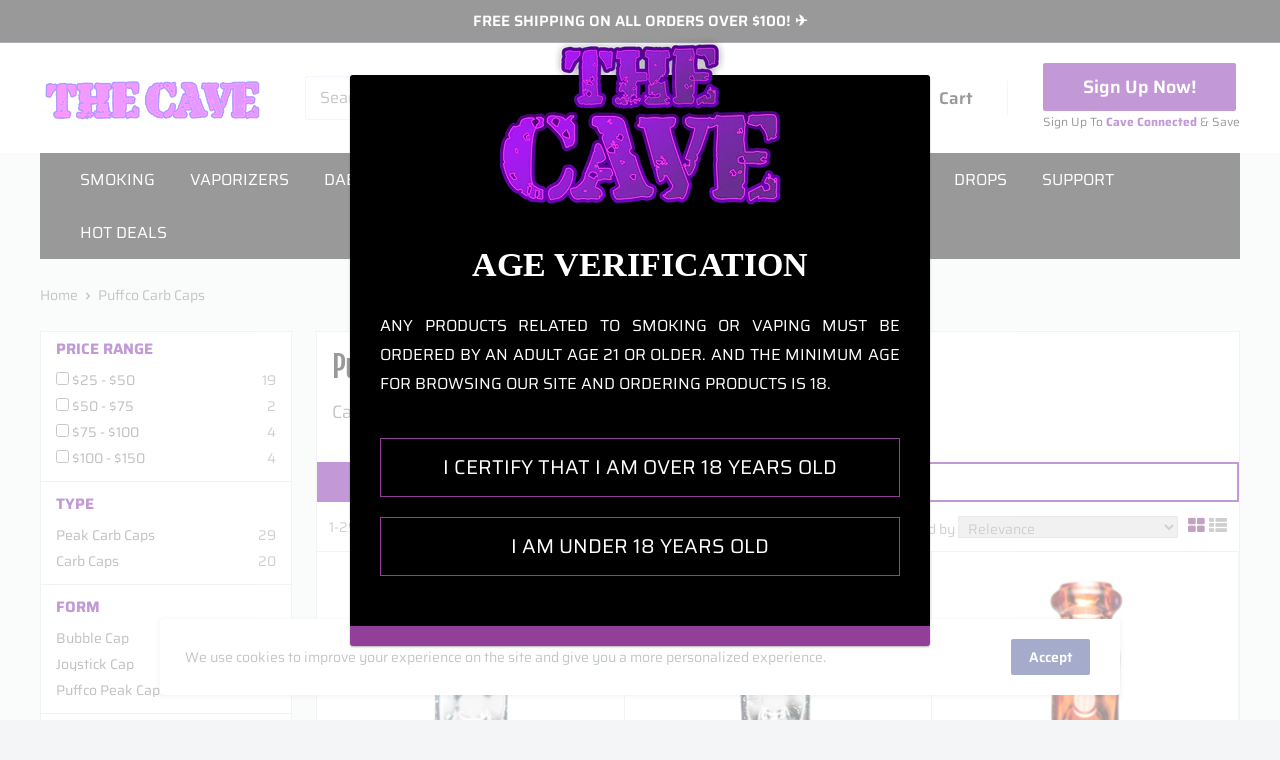

--- FILE ---
content_type: text/html; charset=utf-8
request_url: https://thecavesmokeshop.com/collections/peak-carb-caps
body_size: 65791
content:
<!doctype html>

<html lang="en">
  <head>
    <meta charset="utf-8">
    <meta name="viewport" content="width=device-width, initial-scale=1.0, height=device-height, minimum-scale=1.0, maximum-scale=5.0">
    <meta name="theme-color" content="#660099">
    <meta name="google-site-verification" content="Q_Fv2yIquT85hPqGwbqMnivScmep0U5pHPXyWDmPDp4" /><!-- Algolia head -->
    <script src="//thecavesmokeshop.com/cdn/shop/t/25/assets/algolia_config.js?v=134509948571555992411717106876" type="text/javascript"></script>    




<link rel="stylesheet" href="https://cdn.jsdelivr.net/npm/instantsearch.css@7.1.1/themes/reset-min.css" integrity="sha256-JQ2nnTmybhOWSjfV3sa8mG0ZVhTCcORER4cyXc5HL10=" crossorigin="anonymous">
<script type="text/template" id="template_algolia_money_format">${{amount}}
</script>
<script type="text/template" id="template_algolia_current_collection_id">{
    "currentCollectionID": 277955510452
}
</script>
<script type="text/template" id="template_algolia_autocomplete"><div class="
  aa-columns-container

  [[# with.articles ]] aa-with-articles [[/ with.articles ]]
  [[^ with.articles ]] aa-without-articles [[/ with.articles ]]

  [[# with.collections ]] aa-with-collections [[/ with.collections ]]
  [[^ with.collections ]] aa-without-collections [[/ with.collections ]]

  [[# with.footer ]] aa-with-footer [[/ with.footer ]]
  [[^ with.footer ]] aa-without-footer [[/ with.footer ]]

  [[# with.poweredBy ]] aa-with-powered-by [[/ with.poweredBy ]]
  [[^ with.poweredBy ]] aa-without-powered-by [[/ with.poweredBy ]]

  [[# with.products ]] aa-with-products [[/ with.products ]]
  [[^ with.products ]] aa-without-products [[/ with.products ]]

  [[# with.pages ]] aa-with-pages [[/ with.pages ]]
  [[^ with.pages ]] aa-without-pages [[/ with.pages ]]
">
  <div class="aa-dataset-products aa-right-column"></div>

  <div class="aa-left-column">
    <div class="aa-collections">
      <div class="aa-collections-header">
        Collections
      </div>
      <div class="aa-dataset-collections"></div>
    </div>

    <div class="aa-articles">
      <div class="aa-articles-header">
        Blog posts
      </div>
      <div class="aa-dataset-articles"></div>
    </div>

    <div class="aa-pages">
      <div class="aa-pages-header">
        Pages
      </div>
      <div class="aa-dataset-pages"></div>
    </div>

    <div class="aa-powered-by">
      <a
        class="aa-powered-by-logo"
        href="https://www.algolia.com/?utm_source=shopify&utm_medium=link&utm_campaign=autocomplete-[[ storeName ]]"
      ></a>
    </div>
  </div>
</div>
</script>
<script type="text/template" id="template_algolia_autocomplete.css">.algolia-autocomplete {
  box-sizing: border-box;

  background: white;
  border: 1px solid #CCC;
  border-top: 2px solid [[ colors.main ]];

  z-index: 10000 !important;

  color: black;

  text-align: left;
}

.aa-dropdown-menu .aa-highlight {
  color: black;
  font-weight: bold;
}

.aa-dropdown-menu .aa-cursor {
  cursor: pointer;
  background: #f8f8f8;
}

/* Resets */
.aa-dropdown-menu div,
.aa-dropdown-menu p,
.aa-dropdown-menu span,
.aa-dropdown-menu a {
  box-sizing: border-box;

  margin: 0;
  padding: 0;

  line-height: 1;
  font-size: initial;
}

/* Links */
.aa-dropdown-menu a,
.aa-dropdown-menu a:hover,
.aa-dropdown-menu a:focus,
.aa-dropdown-menu a:active {
  font-weight: initial;
  font-style: initial;
  text-decoration: initial;

  color: [[ colors.main ]];
}

.aa-dropdown-menu a:hover,
.aa-dropdown-menu a:focus,
.aa-dropdown-menu a:active {
  text-decoration: underline;
}

/* Column layout */
.aa-dropdown-menu .aa-left-column,
.aa-dropdown-menu .aa-right-column {
  position: relative;

  padding: 24px 24px 0 24px;
}

.aa-dropdown-menu-size-xs .aa-left-column,
.aa-dropdown-menu-size-xs .aa-right-column,
.aa-dropdown-menu-size-sm .aa-left-column,
.aa-dropdown-menu-size-sm .aa-right-column {
  padding: 24px 12px 0 12px;
}

.aa-dropdown-menu .aa-with-powered-by .aa-left-column {
  padding-bottom: 48px;
}

.aa-dropdown-menu-size-xs .aa-left-column,
.aa-dropdown-menu-size-sm .aa-left-column {
  padding-top: 0;
  padding-bottom: 32px;
}

.aa-dropdown-menu-size-xs .aa-without-powered-by .aa-left-column,
.aa-dropdown-menu-size-sm .aa-without-powered-by .aa-left-column {
  padding-bottom: 0;
}

.aa-dropdown-menu-size-lg .aa-columns-container {
  direction: rtl;

  width: 100%;

  display: table;
  table-layout: fixed;
}

.aa-dropdown-menu-size-lg .aa-left-column,
.aa-dropdown-menu-size-lg .aa-right-column {
  display: table-cell;
  direction: ltr;
  vertical-align: top;
}

.aa-dropdown-menu-size-lg .aa-left-column {
  width: 30%;
}

.aa-dropdown-menu-size-lg .aa-without-articles.aa-without-collections .aa-left-column {
  display: none;
}

.aa-dropdown-menu-size-lg .aa-without-products .aa-left-column {
  width: 100%;
}

.aa-dropdown-menu-size-lg .aa-right-column {
  width: 70%;
  border-left: 1px solid #ebebeb;

  padding-bottom: 64px;
}

.aa-dropdown-menu-size-lg .aa-without-footer .aa-right-column {
  padding-bottom: 0;
}

.aa-dropdown-menu-size-lg .aa-without-articles.aa-without-collections .aa-right-column {
  width: 100%;
  border-left: none;
}

.aa-dropdown-menu-size-lg .aa-without-products .aa-right-column {
  display: none;
}

/* Products group */
.aa-dropdown-menu .aa-dataset-products .aa-suggestions:after {
  content: '';
  display: block;
  clear: both;
}

.aa-dropdown-menu .aa-without-products .aa-dataset-products {
  display: none;
}

.aa-dropdown-menu .aa-products-empty {
  margin-bottom: 16px;
}

.aa-dropdown-menu .aa-products-empty .aa-no-result {
  color: [[ colors.secondary ]];
}

.aa-dropdown-menu .aa-products-empty .aa-see-all {
  margin-top: 8px;
}

/* Product */
.aa-dropdown-menu .aa-dataset-products .aa-suggestion {
  float: left;

  width: 50%;

  margin-bottom: 16px;
  margin-top: -4px; /* -$v_padding */
}

.aa-dropdown-menu-size-xs .aa-dataset-products .aa-suggestion,
.aa-dropdown-menu-size-sm .aa-dataset-products .aa-suggestion {
  width: 100%;
}

.aa-dropdown-menu .aa-product {
  position: relative;
  min-height: 56px; /* $img_size + 2 * $v_padding */

  padding: 4px 16px; /* $v_padding, $h_padding */
}

.aa-dropdown-menu .aa-product-picture {
  position: absolute;

  width: 48px; /* $img_size */
  height: 48px; /* $img_size */

  top: 4px; /* $v_padding */
  left: 16px; /* $h_padding */

  background-position: center center;
  background-size: contain;
  background-repeat: no-repeat;
}

.aa-dropdown-menu .aa-product-text {
  margin-left: 64px; /* $img_size + $h_padding */
}

.aa-dropdown-menu-size-xs .aa-product {
  padding: 4px;
}

.aa-dropdown-menu-size-xs .aa-product-picture {
  display: none;
}

.aa-dropdown-menu-size-xs .aa-product-text {
  margin: 0;
}

.aa-dropdown-menu .aa-product-info {
  font-size: 0.85em;
  color: [[ colors.secondary ]];
}

.aa-dropdown-menu .aa-product-info .aa-highlight {
  font-size: 1em;
}

.aa-dropdown-menu .aa-product-price {
  color: [[ colors.main ]];
}

.aa-dropdown-menu .aa-product-title,
.aa-dropdown-menu .aa-product-info {
  width: 100%;

  margin-top: -0.4em;

  white-space: nowrap;
  overflow: hidden;
  text-overflow: ellipsis;

  line-height: 1.5;
}

/* Collections, Articles & Pages */
.aa-dropdown-menu .aa-without-collections .aa-collections {
  display: none;
}

.aa-dropdown-menu .aa-without-articles .aa-articles {
  display: none;
}

.aa-dropdown-menu .aa-without-pages .aa-pages {
  display: none;
}

.aa-dropdown-menu .aa-collections,
.aa-dropdown-menu .aa-articles,
.aa-dropdown-menu .aa-pages {
  margin-bottom: 24px;
}

.aa-dropdown-menu .aa-collections-empty .aa-no-result,
.aa-dropdown-menu .aa-articles-empty .aa-no-result,
.aa-dropdown-menu .aa-pages-empty .aa-no-result {
  opacity: 0.7;
}

.aa-dropdown-menu .aa-collections-header,
.aa-dropdown-menu .aa-articles-header,
.aa-dropdown-menu .aa-pages-header {
  margin-bottom: 8px;

  text-transform: uppercase;
  font-weight: bold;
  font-size: 0.8em;

  color: [[ colors.secondary ]];
}

.aa-dropdown-menu .aa-collection,
.aa-dropdown-menu .aa-article,
.aa-dropdown-menu .aa-page {
  padding: 4px;
}

/* Footer */

.aa-dropdown-menu .aa-footer {
  display: block;

  width: 100%;

  position: absolute;
  left: 0;
  bottom: 0;

  padding: 16px 48px;

  background-color: #f8f8f8;
}

.aa-dropdown-menu-size-xs .aa-footer,
.aa-dropdown-menu-size-sm .aa-footer,
.aa-dropdown-menu-size-md .aa-footer {
  display: none;
}

/* Powered By */

.aa-dropdown-menu .aa-without-powered-by .aa-powered-by {
  display: none;
}

.aa-dropdown-menu .aa-powered-by {
  width: 100%;

  position: absolute;
  left: 0;
  bottom: 16px;

  text-align: center;
  font-size: 0.8em;
  color: [[ colors.secondary ]];
}

.aa-dropdown-menu .aa-powered-by-logo {
  display: inline-block;

  width: 142px;
  height: 24px;

  margin-bottom: -6px;

  background-position: center center;
  background-size: contain;
  background-repeat: no-repeat;
  background-image: url([data-uri]);
}
</script>
<script type="text/template" id="template_algolia_autocomplete_pages_empty"><div class="aa-pages-empty">
  <div class="aa-no-result">
    [[ translations.noPageFound ]]
  </div>
</div>
</script>
<script type="text/template" id="template_algolia_autocomplete_page"><div class="aa-page">
  <div class="aa-picture" style="background-image: url('[[# helpers.iconImage ]][[/ helpers.iconImage ]]')"></div>
  <div class="aa-text">
    <span class="aa-title">[[& _highlightResult.title.value ]]</span>
  </div>
</div>
</script>
<script type="text/template" id="template_algolia_autocomplete_collection"><div class="aa-collection">
  <div class="aa-picture" style="background-image: url('[[# helpers.iconImage ]][[/ helpers.iconImage ]]')"></div>
  <div class="aa-text">
    <span class="aa-title">[[& _highlightResult.title.value ]]</span>
  </div>
</div>
</script>
<script type="text/template" id="template_algolia_autocomplete_collections_empty"><div class="aa-collections-empty">
  <div class="aa-no-result">
    [[ translations.noCollectionFound ]]
  </div>
</div>
</script>
<script type="text/template" id="template_algolia_autocomplete_article"><div class="aa-article">
  <div class="aa-text">
    <span class="aa-title">[[& _highlightResult.title.value ]]</span>
  </div>
</div>
</script>
<script type="text/template" id="template_algolia_autocomplete_articles_empty"><div class="aa-articles-empty">
  <div class="aa-no-result">
    No article found
  </div>
</div>
</script>
<script type="text/template" id="template_algolia_autocomplete_product"><div data-algolia-index="[[ _index ]]" data-algolia-position="[[ _position ]]" data-algolia-queryid="[[ queryID ]]" data-algolia-objectid="[[ objectID ]]" class="aa-product">
  <div class="aa-product-picture" style="background-image: url('[[# helpers.thumbImage ]][[/ helpers.thumbImage ]]')"></div>
  <div class="aa-product-text">
    <p class="aa-product-title">
      [[# helpers.fullHTMLTitle ]][[/ helpers.fullHTMLTitle ]]
    </p>
    <p class="aa-product-info">
      [[# product_type ]]
        [[& _highlightResult.product_type.value ]]
      [[/ product_type ]]
      [[# vendor ]]
        [[# helpers.by ]] [[& _highlightResult.vendor.value ]] [[/ helpers.by ]]
      [[/ vendor ]]
    </p>
    <p class="aa-product-price">
      [[# helpers.autocompletePrice ]][[/ helpers.autocompletePrice ]]
    </p>
  </div>
</div>
</script>
<script type="text/template" id="template_algolia_autocomplete_products_empty"><div class="aa-products-empty">
  <p class="aa-no-result">
    [[# helpers.no_result_for ]] "[[ query ]]" [[/ helpers.no_result_for]]
  </p>

  <p class="aa-see-all">
    <a href="/search?q=">
      [[ translations.allProducts ]]
    </a>
  </p>
</div>
</script>
<script type="text/template" id="template_algolia_autocomplete_footer"><div class="aa-footer">
  [[ translations.allProducts ]]
  <a class="aa-footer-link" href="/search?q=[[ query ]]">
    [[ translations.matching ]]
    <span class="aa-query">
      "[[ query ]]"
    </span>
  </a>
  (<span class="aa-nbhits">[[# helpers.formatNumber ]][[ nbHits ]][[/ helpers.formatNumber ]]</span>)
</div>
</script>
<script type="text/template" id="template_algolia_instant_search"><div class="ais-page">
  <div class="ais-facets-button">
    Show filters
  </div>
  <div class="ais-facets">
      <div class="ais-clear-refinements-container"></div>
      <div class="ais-current-refined-values-container"></div>
    [[# facets ]]
      <div class="ais-facet-[[ type ]] ais-facet-[[ escapedName ]]">
        <div class="ais-range-slider--header ais-facet--header ais-header">[[ title ]]</div>
        <div class="ais-facet-[[ escapedName ]]-container"></div>
      </div>
    [[/ facets ]]
  </div>
  <div class="ais-block">
    <header class="card__header card__header--tight"><div class="collection__header "><div class="collection__header-inner">
          <div class="collection__meta"><div class="collection__meta-inner">
              <h1 class="collection__title heading h1">Puffco Carb Caps</h1>

              <p class="collection__products-count text--small hidden-desk">61 products</p><div class="collection__description " aria-expanded="false">
                <div class="rte">
                  Carb caps designed to be used with the original <a href="https://thecavesmokeshop.com/collections/the-puffco-peak" title="Shop Puffco Peak!">Puffco Peak</a>
                </div></div></div>
          </div>

          
        </div>
      </div>
    </header>
    <div class="ais-input">
      <div class="ais-input--label">
        [[ translations.search ]]
      </div>
      <div class="ais-search-box-container"></div>
      <div class="ais-input-button">
        <div class="ais-clear-input-icon"></div>
        <a title="Search by Algolia - Click to know more" href="https://www.algolia.com/?utm_source=shopify&utm_medium=link&utm_campaign=instantsearch-[[ storeName ]]">
          <div class="ais-algolia-icon"></div>
        </a>
      </div>
    </div>
    <div class="ais-search-header">
      <div class="ais-stats-container"></div>
      <div class="ais-change-display">
        <span class="ais-change-display-block ais-change-display-selected"><i class="fa fa-th-large"></i></span>
        <span class="ais-change-display-list"><i class="fa fa-th-list"></i></span>
      </div>
      <div class="ais-sort">
        [[# multipleSortOrders ]]
        [[ translations.sortBy ]] <span class="ais-sort-orders-container"></span>
        [[/ multipleSortOrders ]]

        [[^ multipleSortOrders ]]
        [[ translations.sortBy ]] [[ translations.relevance ]]
        [[/ multipleSortOrders ]]
      </div>
    </div>
    <div class="ais-hits-container ais-results-as-block"></div>
  </div>
  <div class="ais-pagination-container"></div>
</div>
</script>
<script type="text/template" id="template_algolia_instant_search.css">.ais-page .aa-highlight {
  color: black;
  font-weight: bold;
}

/* Resets */
.ais-page div,
.ais-page p,
.ais-page span,
.ais-page a,
.ais-page ul,
.ais-page li,
.ais-page input {
  box-sizing: border-box;

  margin: 0;
  padding: 0;

  line-height: 1;
  font-size: initial;
}

.ais-page ol,
.ais-page ul {
  list-style: none;
}

.ais-page input {
  padding-left: 24px !important;
}

/* Links */
.ais-page .ais-link,
.ais-page a,
.ais-page a:hover,
.ais-page a:focus,
.ais-page a:active {
  font-weight: initial;
  font-style: initial;
  text-decoration: initial;

  color: [[ colors.main ]];

  cursor: pointer;
}

.ais-page a:hover,
.ais-page a:focus,
.ais-page a:active,
.ais-page .ais-link:hover {
  text-decoration: underline;
}

/* Columns */
.ais-page .ais-facets {
  width: 21%;
  float: left;
  padding-right: 0;
  position: relative;
  margin: 0 0;
  background: #fff;
  border: 1px solid #e0e0e0;
  padding-top:5px;
}

.ais-page .ais-block {
  width: 77%;
  float: right;
  padding-left: 8px;
  background: #fff;
  padding: 0;
  margin: 0 0;
  border: 1px solid #e0e0e0;
}

.ais-results-size-xs .ais-page .ais-facets,
.ais-results-size-xs .ais-page .ais-block,
.ais-results-size-sm .ais-page .ais-facets,
.ais-results-size-sm .ais-page .ais-block {
  width: 100%;
  padding-left: 0px;
}

.ais-page .ais-Pagination-list {
  clear: both;
}

/* Refine button */
.ais-page .ais-facets-button {
  display: none;

  margin: 16px 0;
  padding: 8px;

  border: 1px solid #e0e0e0;
  text-align: center;

  cursor: pointer;
}

.ais-results-size-xs .ais-page .ais-facets-button,
.ais-results-size-sm .ais-page .ais-facets-button {
  display: block;
}

.ais-results-size-xs .ais-page .ais-facets,
.ais-results-size-sm .ais-page .ais-facets {
  display: none;
}

.ais-results-size-xs .ais-page .ais-facets__shown,
.ais-results-size-sm .ais-page .ais-facets__shown {
  display: block;
}

/* Facets */
.ais-page .ais-facet {
  border: solid #e0e0e0;
  border-width: 0;
  margin-bottom: 10px;
  padding: 5px 15px 10px;
  color: #636363;
  background: #fff;
  border-bottom-width: 1px;
}

.ais-page .ais-facet a,
.ais-page .ais-facet a:hover,
.ais-page .ais-facet a:focus,
.ais-page .ais-facet a:active {
  color: #666;
}

.ais-page .ais-facet--header {
  border: solid #e0e0e0;
  border-width: 0;

  padding: 5px 15px;

  background: #fff;

  font-size: 0.95em;
  color: #660099;
  text-transform: uppercase;
  font-weight: bold;
}

.ais-page .ais-facet--body {
  padding: 8px;
}

.ais-page .ais-facet--item {
  position: relative;
  width: 100%;

  padding: 5px 50px 5px 0;

  cursor: pointer;
}

.ais-page .ais-facet--label {
  display: inline-block;
  margin-top: -0.15em;
  margin-bottom: -0.15em;

  width: 100%;

  white-space: nowrap;
  overflow: hidden;
  text-overflow: ellipsis;

  cursor: pointer;

  line-height: 1;
  font-size:14px;
}

.ais-page .ais-facet--count {
  [[#distinct]]
  	display: none;
  [[/distinct]]

  position: absolute;

  top: 6px;
  right: 0px;
  font-size:14px;

  color: [[ colors.secondary ]];
}

.ais-page .ais-RefinementList-item--selected {
  font-weight: bold;
}

.ais-page .ais-RefinementList-item--selected,
.ais-page .ais-facet--item:hover {
  margin-left: -8px;
  padding-left: 4px;
  padding-right: 42px;

  border-left: 4px solid [[ colors.main ]];
}

.ais-page .ais-RefinementList-item--selected .ais-facet--count,
.ais-page .ais-facet--item:hover .ais-facet--count {
  right: -8px;
}

.ais-page .ais-CurrentRefinements {
  position: relative;
}

.ais-page .ais-CurrentRefinements--header {
  padding-right: 72px;
}

.ais-page .ais-clear-refinements-container {
  position: absolute;
  right: 11px;
  top: 1px;
}

.ais-page .ais-ClearRefinements-button {
  border: 0;
  background: 0;
  color: #666;
}

.ais-page .ais-ClearRefinements-button:hover {
  text-decoration: underline;
}

.ais-page .ais-CurrentRefinements-label {
  display: table;

  width: 100%;
  margin: 4px 0;

  border: 1px solid #e0e0e0;

  cursor: pointer;
}

.ais-page .ais-CurrentRefinements-label:before {
  content: '\2a2f';
  display: table-cell;
  vertical-align: middle;

  width: 0;
  padding: 4px 6px;

  background: #e0e0e0;
}

.ais-page .ais-CurrentRefinements-label div {
  display: inline;
}

.ais-page .ais-CurrentRefinements-label > div {
  display: table-cell;
  vertical-align: middle;

  margin-top: -0.15em;
  margin-bottom: -0.15em;
  padding: 4px 6px;

  background: #f4f4f4;

  width: 100%;
  max-width: 1px;

  white-space: nowrap;
  overflow: hidden;
  text-overflow: ellipsis;

  line-height: 1.3;
}

.ais-page .ais-CurrentRefinements-label:hover {
  text-decoration: none;
}

.ais-page .ais-CurrentRefinements-label:hover > div {
  text-decoration: line-through;
}

.ais-page .ais-CurrentRefinements-label {
  font-weight: bold;
}

.ais-RangeSlider .rheostat-tooltip {
  display: none;
  background: transparent;
  position: absolute;
  font-size: 0.8em;
  transform: translate(-50%, -100%);
  left: 50%;
  line-height: 1.5em;
  text-align: center;
}

.ais-page .ais-current-refined-values--link {
  display: table;
  width: 100%;
  margin: 4px 0;
  border: 1px solid #e0e0e0;
  cursor: pointer;
}

.ais-page .ais-current-refined-values--link:hover {
  text-decoration: none;
}

.ais-page .ais-current-refined-values--link:before {
  content: '\2a2f';
  display: table-cell;
  vertical-align: middle;
  width: 0;
  padding: 4px 6px;
  background: #e0e0e0;
}

.ais-page .ais-current-refined-values--link div {
  display: inline;
}

.ais-page .ais-current-refined-values--link > div {
  display: table-cell;
  vertical-align: middle;
  margin-top: -0.15em;
  margin-bottom: -0.15em;
  padding: 4px 6px;
  background: #f4f4f4;
  width: 100%;
  max-width: 1px;
  white-space: nowrap;
  overflow: hidden;
  text-overflow: ellipsis;
  line-height: 1.3;
}

.ais-page .ais-current-refined-values--link:hover > div {
  text-decoration: line-through;
}

.ais-page .ais-current-refined-values--label {
  font-weight: bold;
}

.ais-RangeSlider .rheostat-handle:hover .rheostat-tooltip {
  display: block;
}

.ais-RangeSlider .rheostat-handle {
  background: #fff;
  border-radius: 50%;
  cursor: grab;
  height: 20px;
  outline: none;
  transform: translate(-50%, calc(-50% + -3px));
  border: 1px solid #ccc;
  width: 20px;
  z-index: 1;
}

.ais-RangeSlider .rheostat-value {
  padding-top: 15px;
  font-size: 0.8em;
  transform: translateX(-50%);
  position: absolute;
}

.ais-RangeSlider .rheostat-horizontal {
  cursor: pointer;
  margin: 16px 16px 24px;
}

.ais-RangeSlider .rheostat-background {
  background-color: rgba(65, 66, 71, 0.08);
  border: 1px solid #ddd;
  height: 6px;
}

.ais-RangeSlider .rheostat-progress {
  background-color: #660099;
  cursor: pointer;
  height: 4px;
  top: 1px;
  position: absolute;
}

.ais-RangeSlider .rheostat-marker-horizontal {
  background: #ddd;
  width: 1px;
  height: 5px;
  pointer-events: none;
}

.ais-RangeSlider .rheostat-marker-large {
  background: #ddd;
  width: 2px;
  height: 12px;
}

/* Search box */

.ais-page .ais-input {
  display: table;
  width: 100%;

  border: 2px solid [[ colors.main ]];
}

.ais-page .ais-input--label {
  display: table-cell;
  vertical-align: middle;

  width: 0;

  padding: 8px;
  padding-right: 24px;

  white-space: nowrap;
  color: white;
  background: [[ colors.main ]];
}

.ais-results-size-xs .ais-page .ais-input--label {
  display: none;
}

.ais-page .ais-search-box-container {
  display: table-cell;
  width: 100%;
  vertical-align: middle;
}

.ais-page .ais-SearchBox-input {
  width: 100%;
  padding: 8px 16px 8px 4px;

  border: none;
}

.ais-page .ais-SearchBox-input::-ms-clear {
  display: none;
  width: 0;
  height: 0;
}

.ais-page .ais-SearchBox-input,
.ais-page .ais-SearchBox-input:focus {
  outline: 0;
  box-shadow: none;

  height: 32px;
  padding: 0 8px;
}

.ais-page .ais-input-button {
  display: table-cell;
  vertical-align: middle;

  width: 0;
  padding: 4px 8px;
}

.ais-page .ais-clear-input-icon,
.ais-page .ais-algolia-icon {
  background-size: contain;
  background-position: center center;
  background-repeat: no-repeat;

  cursor: pointer;
}

.ais-page .ais-clear-input-icon {
  display: none;

  width: 16px;
  height: 16px;

  background-image: url('[data-uri]');
}

.ais-page .ais-algolia-icon {
  width: 24px;
  height: 24px;

  background-image: url([data-uri]);
}

/* Search header */
.ais-page .ais-search-header {
  margin: 7px 0 7px 0;
  padding: 0.6em 0.9em 0.4em 0.9em;

  background: #fff;
  color: [[ colors.secondary ]];
}

.ais-page .ais-search-header:after {
  content: '';
  clear: both;
  display: block;
}

.ais-page .ais-search-header {
  font-size: 0.85em;
}

.ais-page .ais-search-header * {
  font-size: inherit;
  line-height: 1;
}

/* Stats */
.ais-page .ais-Stats {
  float: left;
}

.ais-page .ais-stats--nb-results {
  font-weight: bold;
}

.ais-results-size-xs .ais-page .ais-Stats {
  float: none;
}

/* Display mode */
.ais-page .ais-change-display {
  float: right;

  margin-left: 10px;

  cursor: pointer;
}

.ais-page .ais-change-display-block:hover,
.ais-page .ais-change-display-list:hover,
.ais-page .ais-change-display-selected {
  color: [[ colors.main ]];
}

/* Sort orders */
.ais-page .ais-sort {
  float: right;
}

.ais-results-size-xs .ais-page .ais-sort {
  float: none;
}

.ais-page .ais-SortBy {
  display: inline-block;
}

.ais-page .ais-SortBy-select {
  height: 1.6em;
  padding: 0px 30px 0px 5px;
  margin-top: -0.1em;
}

/* Hits */
.ais-page .ais-Hits:after {
  content: '';
  clear: both;
  display: block;
}

.ais-page .ais-hit-empty {
  margin-top: 60px;
  text-align: center;
}

.ais-page .ais-highlight {
  position: relative;
  z-index: 1;

  font-weight: bold;
}

.ais-page .ais-highlight:before {
  content: '';
  position: absolute;

  z-index: -1;

  width: 100%;
  height: 100%;

  background: [[ colors.main ]];
  opacity: 0.1;
}

.ais-page .ais-hit {
  position: relative;
  float: left;
  margin: 0;
  border: 1px solid #e0e0e0;
  cursor: pointer;
}

.ais-page .ais-hit:hover {
  border-color: [[ colors.main ]];
}

.ais-page .ais-hit--details > * {
  width: 100%;

  margin-top: -0.15em;
  margin-bottom: -0.15em;

  line-height: 1.3;
}

.ais-page .ais-hit--title {
  color: [[ colors.main ]];
}

.ais-page .ais-hit--subtitle {
  font-size: 0.9em;
  color: [[ colors.secondary ]];
}

.ais-page .ais-hit--subtitle * {
  font-size: inherit;
}

.ais-page .ais-hit--price {
  color: [[ colors.main ]];
}

.ais-page .ais-hit--price-striked {
  text-decoration: line-through;
  color: [[ colors.secondary ]];
}

.ais-page .ais-hit--price-striked span {
  color: [[ colors.main ]];
}

.ais-page .ais-hit--price-discount {
  color: [[ colors.secondary ]];
}

.ais-page .ais-hit--cart-button {
  display: inline-block;

  width: auto;
  padding: 8px 16px;
  margin-top: 8px;

  color: [[ colors.secondary ]];
  background: #e0e0e0;

  font-size: 0.9em;
  text-transform: uppercase;
}

.ais-page .ais-hit--cart-button:not(.ais-hit--cart-button__disabled):hover {
  background-color: [[ colors.main ]];
  color: white;
  text-decoration: none;
}

.ais-page .ais-hit--cart-button__disabled {
  background: #ccc;
}

.ais-page .ais-results-as-list .ais-hit {
  padding: 30px 25px; /* $v_padding $h_padding */
  width: 100%;
  min-height: 170px; /* $img_size + 2 * $v_padding */
}

.ais-page .ais-results-as-list .ais-hit--picture {
  position: absolute;
  top: 30px; /* $v_padding */
  left: 25px; /* $h_padding */
  width: 110px; /* $img_size */
  height: 110px; /* $img_size */
  background-position: center center;
  background-size: contain;
  background-repeat: no-repeat;
}

.ais-page .ais-results-as-list .ais-hit--details {
  margin-left: 160px; /* $img_size + 2 * $h_padding */
}

.ais-page .ais-results-as-block .ais-hit {
  padding: 20px; /* $v_padding $h_padding */

  text-align: center;
  border:none;
}
.ais-page .ais-results-as-block .ais-hit:after{
  content: "";
  position: absolute;
  width: 100%;
  height: 100%;
  left: 0;
  top: 0;
  box-shadow: 1px 0 var(--border-color), 0 1px var(--border-color);
  z-index: 2;
  pointer-events: none;
}
.ais-results-size-xs .ais-page .ais-results-as-block .ais-hit {
  width: 98%;
  margin-left: 2%;
}

.ais-results-size-sm .ais-page .ais-results-as-block .ais-hit,
.ais-results-size-md .ais-page .ais-results-as-block .ais-hit {
  width: 47.5%;
  margin-left: 5%;
}

.ais-results-size-sm
  .ais-page
  .ais-results-as-block
  .ais-Hits-item:nth-of-type(2n + 1)
  .ais-hit,
.ais-results-size-md
  .ais-page
  .ais-results-as-block
  .ais-Hits-item:nth-of-type(2n + 1)
  .ais-hit {
  margin-left: 0;
}
.ais-page .ais-results-as-block .ais-Hits-list{
  display: flex;
  flex-wrap: wrap;
}
.ais-page .ais-results-as-block .ais-Hits-item{
  width: 25%;
}

.ais-results-size-lg .ais-page .ais-results-as-block .ais-hit {
  margin-left: 0%;
  width: 100%;
  height: 100%;
}

.ais-results-size-lg
  .ais-page
  .ais-results-as-block
  .ais-Hits-item:nth-of-type(4n + 1)
  .ais-hit {
  margin-left: 0;
}

.ais-page .ais-results-as-block .ais-hit--picture {
  position: absolute;
  top: 20px;
  left: 0;
  margin-left: 0;
  width: 228px;
  height: 228px;
  background-position: center center;
  background-size: contain;
  background-repeat: no-repeat;
  left: 50%;
  transform: translate(-50%, 0%);
}

.ais-page .ais-results-as-block .ais-hit--details {
  margin-top: 260px; /* $img_size + $v_padding */
}

/* Pagination */
.ais-page .ais-Pagination-list {
  text-align: center;
}

.ais-page .ais-Pagination-item {
  display: inline-block;

  width: 32px;
  height: 32px;

  margin: 0px 5px;

  border: 1px solid #e0e0e0;
  border-radius: 2px;

  text-align: center;
}

.ais-page .ais-Pagination--active {
  border-color: [[ colors.main ]];
}

.ais-page .ais-Pagination-item--disabled {
  visibility: hidden;
}

.ais-page .ais-Pagination-link {
  display: inline-block;

  width: 100%;
  height: 100%;

  padding: 5px 0;

  font-size: 0.9em;
  color: [[ colors.main ]];
}

.algolia_products .ais-page{
  width:100%;
  padding: 0 15px;
}
.algolia_products .ais-page .ais-results-as-block{
	border-top: 1px solid #e0e0e0;
}
.ais-RefinementList-searchBox {
    display: none;
}
.ais-page .ais-input--label {
    padding: 10px 32px !important;
    padding-right: 32px !important;
}
.ais-page .ais-change-display{
	font-size: 18px !important;
}
.ais-page .ais-sort{
    font-size: 14px !important;
}
.ais-page .ais-Stats{
    font-size: 14px;
line-height:21px;
}
.ais-page .ais-results-as-block .ais-hit--details {
    text-align: left;
}
.ais-page .ais-hit--price {
    color: #660099;
    font-size: 22px;
    line-height: 1.4;
    margin: 12px 0px 17px;
}
.ais-page .ais-hit--price b{
font-weight:normal;
}
span.product-item__inventory.inventory.inventory--high {
    padding-left: 20px;
}
.ais-page .ais-hit--title a {
    font-size: 16px;
    line-height: 1.3;
    font-weight: 600;
    color: #000;
}
.collection__description .rte, 
.collection__description .rte p{
    font-size: 18px !important;
    line-height: 1.4 !important;
    padding-bottom: 22px !important;
}
.ais-page .ais-Pagination-list {
  background: #fff;
  text-align: center;
  display: block;
  padding: 15px 0px;
  margin-left: 23%;
  border: 1px solid #e0e0e0;
  border-top: none;
}
.ais-page .ais-Pagination-item {
    border: 0px solid #e0e0e0;
    border-radius: 0px;

}
.ais-page .ais-Pagination-link {
    font-size: 20px;
	line-height:24px;
    color: #000 !important;
    font-weight: normal !important;
}
li.ais-Pagination-item.ais-Pagination-item--page.ais-Pagination-item--selected {
    background: #660099;
}
li.ais-Pagination-item.ais-Pagination-item--page.ais-Pagination-item--selected .ais-Pagination-link{
	color: #fff !important;
}
.ais-page .ais-SortBy-select {
    border-radius: 0px;
    border-color: #ccc;
}
.ais-page .ais-input--label {
    background: #660099;
}
.ais-page .ais-input {
    border: 2px solid #660099;
}
.ais-page .ais-current-refined-values--link:before {
    background: #660099;
    color: #fff;
}
.ais-page .ais-input{
	position:relative;
}
.ais-page .ais-current-refined-values--link > div {
    
background: rgba(102, 0, 153, 0.7);
   color:#fff;
}
span.ais-SearchBox-loadingIndicator {
   position: absolute;
   right: 10px;
   top: 11px;
}
p.collection__products-count.text--small.hidden-desk {
	padding-bottom: 15px !important;
}
.ais-page .ais-clear-refinements-container {
    top: 7px;
}
.ais-pagination-container{
	clear:both;
}
.ais-page .ais-results-as-block .ais-hit{
	height:100%;
}
.ais-block .collection__meta{
	display:flex;
	margin-bottom:15px;
}

.ais-block .collection__brand-logo-wrapper {
    width: 150px;
    height: 150px;
    flex: none;
    margin-right: 20px!important;
}
.ais-hit--picture.sold-out-overlay:after {
    content: 'Sold Out';
    background: rgba(255,255,255,0.5);
    position: absolute;
    width: 100%;
    height: 100%;
    left: 0;
    text-align: center;
    display: flex;
    align-items: center;
    justify-content: center;
    font-size: 20px;
    color: #660099;
    text-transform: uppercase;
    font-weight: 600;
}
.sale-price{
	color:#ee0000;
}
.ais-block .product-item__label-list > .product-label {
    font-size: 13px;
    padding: 4px 10px;
}
.ais-block .product-item__label-list > .product-label span{
	font-size: 13px;
}
@media screen and (min-width: 880px){
    .ais-facets {
      position: sticky;
      overflow-y: scroll;
      overflow-x: inherit;
      max-height: calc(100vh - 0px);
      top: 0;
    }
    .ais-facets::-webkit-scrollbar {
        width: 5px;
    }
    /* Track */
    .ais-facets::-webkit-scrollbar-track {
      background: #eee; 
    }

    /* Handle */
    .ais-facets::-webkit-scrollbar-thumb {
      background: #d9d9d9; 
    }

    /* Handle on hover */
    .ais-facets::-webkit-scrollbar-thumb:hover {
      background: #d9d9d9; 
    }

}

@media screen and (max-width: 1280px){
  p.collection__products-count.text--small.hidden-desk{
	display:none !important;
  }
}
@media screen and (max-width: 896px){
  .ais-page .ais-facets-button {
      border: 1px solid rgba(102, 0, 153, 0.5);
      background: #660099;
      color: #fff;
  }
}

@media screen and (max-width: 1280px) and (min-width: 769px) {

  .ais-page .ais-results-as-block .ais-Hits-item {
      width: 33.3%;
  }
  .ais-results-size-md .ais-page .ais-results-as-block .ais-hit,
  .ais-results-size-sm .ais-page .ais-results-as-block .ais-hit{
      width: 100%;
	  margin-left: 0% !important;
  }

}
@media screen and (max-width: 992px) and (min-width: 480px) {
  .ais-page .ais-sort {
        float: left;
        padding-top:15px;
        clear: both;
    }

}

@media screen and (min-width: 641px){
  .ais-block .card__header--tight {
      padding-top: 15px;
		padding: 15px 15px 0 15px;
  }
}
@media screen and (max-width: 896px){

	.ais-page .ais-Pagination-list {
        margin-left: 0px;
    }
}

@media screen and (max-width: 768px){
  .ais-page .ais-facets {
  	width: 100% !important;
  }
  p.collection__products-count.text--small.hidden-desk {
  		padding-bottom: 15px !important;
  }
  .ais-page .ais-Stats,
  .ais-page .ais-change-display, .ais-page .ais-sort{
  	font-size: 15px !important;
  }
  .ais-page .ais-results-as-block .ais-Hits-item {
  	width: 50% !important;
	
  }
  .ais-results-size-sm .ais-page .ais-results-as-block .ais-hit{
  	width:100% !important;
	margin-left:0px !important;
  }
  .ais-page .ais-hit--title a {
      font-size: 16px;
  }
  

}

@media screen and (max-width: 600px){
  .ais-block .collection__meta{
      display:block;
      margin-bottom:0px;
  }

  .ais-block .collection__brand-logo-wrapper {
      width: 150px;
      height: 150px;
      flex: none;
      margin-right: 0px!important;
      margin-bottom: 10px!important;
  }
}

@media screen and (max-width: 480px){
	.ais-page .ais-results-as-block .ais-Hits-item {
      width: 100% !important;
    }
    .ais-results-size-sm .ais-page .ais-results-as-block .ais-hit{
      width:100% !important;
    }
    .ais-page .ais-change-display {
       float:right;
        margin-left: 0px;
        padding-top: 22px;
        clear: both;
        width:15%;
    }
    .ais-page .ais-sort {
      float: left !important;
      padding-top: 10px;
      width:85%
 
    }


}</script>
<script type="text/template" id="template_algolia_instant_search_stats">[[# hasNoResults ]]
    [[# helpers.translation ]]noResultFound[[/ helpers.translation ]]
[[/ hasNoResults ]]

[[# hasOneResult ]]
  <span class="ais-stats--nb-results">
    [[# helpers.translation ]]oneResultFound[[/ helpers.translation ]]
  </span>
[[/ hasOneResult ]]

[[# hasManyResults ]]
  [[ helpers.outOf ]]
  <span class="ais-stats--nb-results">
    [[# helpers.formatNumber ]][[ nbHits ]][[/ helpers.formatNumber ]]
    [[# helpers.translation ]]resultsFound[[/ helpers.translation ]]
  </span>
[[/ hasManyResults ]]

[[ helpers.in ]]
</script>
<script type="text/template" id="template_algolia_instant_search_facet_item"><label class="[[ cssClasses.label ]]">
  [[# type.disjunctive ]]
    <input type="checkbox" class="[[ cssClasses.checkbox ]]" [[# isRefined ]]checked[[/ isRefined ]]/>
  [[/ type.disjunctive ]]
  [[& label ]]
  <span class="[[ cssClasses.count ]]">
    [[# helpers.formatNumber ]]
      [[ count ]]
    [[/ helpers.formatNumber ]]
  </span>
</label>
</script>
<script type="text/template" id="template_algolia_instant_search_current_refined_values_item">[[# label ]]
  <div class="ais-current-refined-values--label">[[ label ]]</div>[[^ operator ]]:[[/ operator]]
[[/ label ]]

[[# operator ]]
  [[& displayOperator ]]
  [[# helpers.formatNumber ]][[ name ]][[/ helpers.formatNumber ]]
[[/ operator ]]
[[^ operator ]]
  [[# exclude ]]-[[/ exclude ]][[ name ]]
[[/ operator ]]
</script>
<script type="text/template" id="template_algolia_instant_search_product"><div data-algolia-index="[[ index ]]" data-algolia-position="[[ productPosition ]]" data-algolia-queryid="[[ queryID ]]" data-algolia-objectid="[[ objectID ]]" class="ais-hit ais-product" data-handle="[[ handle ]]" data-variant-id="[[ objectID ]]" data-distinct="[[ _distinct ]]">
  	
	[[# can_order ]]
  		[[# helpers.productLabel ]][[/ helpers.productLabel ]]
  		<div class="ais-hit--picture" style="background-image: url('[[# helpers.mediumImage ]][[/ helpers.mediumImage ]]')"></div>
	[[/ can_order ]]
    [[^ can_order ]]
  		<div class="ais-hit--picture sold-out-overlay" style="background-image: url('[[# helpers.mediumImage ]][[/ helpers.mediumImage ]]')"></div>
  	[[/ can_order ]]
  <div class="ais-hit--details">
    <p class="ais-hit--title">
      <a data-algolia-index="[[ index ]]" data-algolia-position="[[ productPosition ]]" data-algolia-queryid="[[ queryID ]]" data-algolia-objectid="[[ objectID ]]" href="[[# helpers.instantsearchLink ]][[/ helpers.instantsearchLink ]]" onclick="void(0)" title="[[# helpers.fullTitle ]][[/ helpers.fullTitle ]]">
        [[# helpers.fullEscapedHTMLTitle ]][[/ helpers.fullEscapedHTMLTitle ]]
      </a>
    </p>
    <!--<p class="ais-hit--subtitle" title="[[ product_type ]][[# vendor ]] by [[ vendor ]][[/ vendor ]]">
      [[# helpers.fullEscapedHTMLProductType ]][[/ helpers.fullEscapedHTMLProductType ]]
      [[# vendor ]] by [[# helpers.fullEscapedHTMLVendor ]][[/ helpers.fullEscapedHTMLVendor ]][[/ vendor ]]
    </p>-->
    
    [[# can_order ]]
    	<p class="ais-hit--price">[[# helpers.instantsearchPrice ]][[/ helpers.instantsearchPrice ]]</p>
    	<span class="product-item__inventory inventory inventory--high">In stock</span>
    [[/ can_order ]]
    [[^ can_order ]]
    	<!--<p class="ais-hit--price"></p>
    	<span class="product-item__inventory inventory">Sold out</span>-->
    [[/ can_order ]]
    <!-- Extra info examples - Remove the display: none to show them -->
    <!--<p class="ais-hit--info" style="display: none">
      [[# sku ]]
        <span class="algolia-sku">[[& _highlightResult.sku.value ]]</span>
      [[/ sku ]]
      [[# barcode ]]
        <span class="algolia-barcode">[[& _highlightResult.barcode.value ]]</span>
      [[/ barcode ]]
      [[# weight ]]
        <span class="algolia-weight">[[ weight ]]</span>
      [[/ weight ]]
      [[^ taxable ]]
        <span class="algolia-taxable">Tax free</span>
      [[/ taxable ]]
    </p>-->
    <!-- Tags example - Remove the display: none to show them -->
    <!--<p class="ais-hit--tags" style="display: none">
      [[# _highlightResult.tags ]]
        <span class="ais-hit--tag">[[& value ]]</span>
      [[/ _highlightResult.tags ]]
    </p>-->
    <!--[[^ _distinct ]]
      <form id="algolia-add-to-cart-[[ objectID ]]" style="display: none;" action="/cart/add" method="post" enctype="multipart/form-data">
        <input type="hidden" name="id" value="[[ objectID ]]" />
      </form>
      <p class="ais-hit--cart">
        [[# can_order ]]
          <span class="ais-hit--cart-button" data-form-id="algolia-add-to-cart-[[ objectID ]]">
            [[ translations.addToCart ]]
          </span>
        [[/ can_order ]]
        [[^ can_order ]]
          <span class="ais-hit--cart-button ais-hit--cart-button__disabled">
            [[ translations.outOfStock ]]
          </span>
        [[/ can_order ]]
      </p>
    [[/ _distinct ]]-->
  </div>
</div>
</script>
<script type="text/template" id="template_algolia_instant_search_no_result"><div class="ais-hit-empty">
  <div class="ais-hit-empty--title">[[ translations.noResultFound ]]</div>
  <div class="ais-hit-empty--clears">
    [[# helpers.try_clear_or_change_input ]]
      <a class="ais-hit-empty--clear-filters ais-link"> </a>
      <a class="ais-hit-empty--clear-input ais-link"> </a>
    [[/ helpers.try_clear_or_change_input ]]
  </div>
</div>
</script>
<link href="//thecavesmokeshop.com/cdn/shop/t/25/assets/algolia_dependency_font-awesome-4-4-0.min.css?v=36583777724753847531673587278" rel="stylesheet" type="text/css" media="all" />
<script src="//thecavesmokeshop.com/cdn/shop/t/25/assets/algolia_externals.js?v=181633209363515280161673587278" defer></script>
<script src="//thecavesmokeshop.com/cdn/shop/t/25/assets/algolia_config.js?v=134509948571555992411717106876" type="text/javascript"></script>
<script src="//thecavesmokeshop.com/cdn/shop/t/25/assets/algolia_init.js?v=136371719953598013021673587278" type="text/javascript"></script>
<script src="//thecavesmokeshop.com/cdn/shop/t/25/assets/algolia_analytics.js?v=49792172651495294771673587278" defer></script>
<script src="//thecavesmokeshop.com/cdn/shop/t/25/assets/algolia_translations.js?v=160322338440848350091673587278" defer></script>
<script src="//thecavesmokeshop.com/cdn/shop/t/25/assets/algolia_helpers.js?v=165958295227804877721673587278" defer></script>
<script src="//thecavesmokeshop.com/cdn/shop/t/25/assets/algolia_autocomplete.js?v=179988919266573739501673587278" defer></script>
<script src="//thecavesmokeshop.com/cdn/shop/t/25/assets/algolia_facets.js?v=100928340318122120971673587278" defer></script>
<script src="//thecavesmokeshop.com/cdn/shop/t/25/assets/algolia_sort_orders.js?v=66237125660405380101673587278" defer></script>
<script src="//thecavesmokeshop.com/cdn/shop/t/25/assets/algolia_instant_search.js?v=133180755914634831751673587278" defer></script>
  <!-- /Algolia head -->

<!--<script src="https://cdn.jsdelivr.net/npm/@algolia/recommend-js"></script>
<script src="https://cdn.jsdelivr.net/npm/@algolia/recommend"></script>
<script>
  const { frequentlyBoughtTogether, relatedProducts, trendingItems, trendingFacets } = window['@algolia/recommend-js'];
  const recommend = window['@algolia/recommend'];
</script>-->
<script>
  var ALGOLIA_INSIGHTS_SRC = "https://cdn.jsdelivr.net/npm/search-insights@2.0.3";

  !function(e,a,t,n,s,i,c){e.AlgoliaAnalyticsObject=s,e[s]=e[s]||function(){
  (e[s].queue=e[s].queue||[]).push(arguments)},i=a.createElement(t),c=a.getElementsByTagName(t)[0],
  i.async=1,i.src=n,c.parentNode.insertBefore(i,c)
  }(window,document,"script",ALGOLIA_INSIGHTS_SRC,"aa");
</script><link rel="shortcut icon" href="//thecavesmokeshop.com/cdn/shop/files/CAVE_ICON_8b84b8d4-6d69-45e5-a85b-193d99c98c48_96x96.png?v=1614893928" type="image/png"><link rel="preload" as="style" href="//thecavesmokeshop.com/cdn/shop/t/25/assets/theme.css?v=130050808434936022391702357889">
    <link rel="preload" as="script" href="//thecavesmokeshop.com/cdn/shop/t/25/assets/theme.min.js?v=5591558432254433811673587278">
    <link href="//thecavesmokeshop.com/cdn/shop/t/25/assets/custom.css?v=146179152670229128851709102141" rel="stylesheet" type="text/css" media="all" />
    <link rel="preconnect" href="https://cdn.shopify.com">
    <link rel="preconnect" href="https://fonts.shopifycdn.com">
    <link rel="dns-prefetch" href="https://productreviews.shopifycdn.com">
    <link rel="dns-prefetch" href="https://ajax.googleapis.com">
    <link rel="dns-prefetch" href="https://maps.googleapis.com">
    <link rel="dns-prefetch" href="https://maps.gstatic.com">

    
    <link rel="preload" href="//thecavesmokeshop.com/cdn/fonts/fjalla_one/fjallaone_n4.262edaf1abaf5ed669f7ecd26fc3e24707a0ad85.woff2" as="font" type="font/woff2" crossorigin>
<link rel="preload" href="//thecavesmokeshop.com/cdn/fonts/saira/saira_n4.8a42e83a36ece7ac4b55462305d0a546ccb7499d.woff2" as="font" type="font/woff2" crossorigin>

<style>
  @font-face {
  font-family: "Fjalla One";
  font-weight: 400;
  font-style: normal;
  font-display: swap;
  src: url("//thecavesmokeshop.com/cdn/fonts/fjalla_one/fjallaone_n4.262edaf1abaf5ed669f7ecd26fc3e24707a0ad85.woff2") format("woff2"),
       url("//thecavesmokeshop.com/cdn/fonts/fjalla_one/fjallaone_n4.f67f40342efd2b34cae019d50b4b5c4da6fc5da7.woff") format("woff");
}

  @font-face {
  font-family: Saira;
  font-weight: 400;
  font-style: normal;
  font-display: swap;
  src: url("//thecavesmokeshop.com/cdn/fonts/saira/saira_n4.8a42e83a36ece7ac4b55462305d0a546ccb7499d.woff2") format("woff2"),
       url("//thecavesmokeshop.com/cdn/fonts/saira/saira_n4.d2c76c939b69a81183049a980cf977b21ad1e5a2.woff") format("woff");
}

@font-face {
  font-family: Saira;
  font-weight: 600;
  font-style: normal;
  font-display: swap;
  src: url("//thecavesmokeshop.com/cdn/fonts/saira/saira_n6.f604faeadd7abe9de0501d528fdf1212f9c7614e.woff2") format("woff2"),
       url("//thecavesmokeshop.com/cdn/fonts/saira/saira_n6.77e393bdf4633f8047d2752bd6a4aa3474b3c89e.woff") format("woff");
}



  @font-face {
  font-family: Saira;
  font-weight: 700;
  font-style: normal;
  font-display: swap;
  src: url("//thecavesmokeshop.com/cdn/fonts/saira/saira_n7.3f7362bcb0699c03fde052e2621337039e9f1b79.woff2") format("woff2"),
       url("//thecavesmokeshop.com/cdn/fonts/saira/saira_n7.5b21ceea0d81b522e5146f598a5b761af26c639c.woff") format("woff");
}

  @font-face {
  font-family: Saira;
  font-weight: 400;
  font-style: italic;
  font-display: swap;
  src: url("//thecavesmokeshop.com/cdn/fonts/saira/saira_i4.c48c0a18a331ba1393bb4304a67ff691e2a27f39.woff2") format("woff2"),
       url("//thecavesmokeshop.com/cdn/fonts/saira/saira_i4.4f0d0fdb7a041e246d7c47b382dc98fd15d40cc3.woff") format("woff");
}

  @font-face {
  font-family: Saira;
  font-weight: 700;
  font-style: italic;
  font-display: swap;
  src: url("//thecavesmokeshop.com/cdn/fonts/saira/saira_i7.14c617913f8956055d9f392a72b02d9e0f41cd37.woff2") format("woff2"),
       url("//thecavesmokeshop.com/cdn/fonts/saira/saira_i7.31da949dcab9f5aba71af88a6b9290c10e31f9d2.woff") format("woff");
}


  :root {
    --default-text-font-size : 15px;
    --base-text-font-size    : 16px;
    --heading-font-family    : "Fjalla One", sans-serif;
    --heading-font-weight    : 400;
    --heading-font-style     : normal;
    --text-font-family       : Saira, sans-serif;
    --text-font-weight       : 400;
    --text-font-style        : normal;
    --text-font-bolder-weight: 600;
    --text-link-decoration   : normal;

    --text-color               : #677279;
    --text-color-rgb           : 103, 114, 121;
    --heading-color            : #000000;
    --border-color             : #e1e3e4;
    --border-color-rgb         : 225, 227, 228;
    --form-border-color        : #d4d6d8;
    --accent-color             : #660099;
    --accent-color-rgb         : 102, 0, 153;
    --link-color               : #c20cf2;
    --link-color-hover         : #8808a9;
    --background               : #f3f5f6;
    --secondary-background     : #ffffff;
    --secondary-background-rgb : 255, 255, 255;
    --accent-background        : rgba(102, 0, 153, 0.08);

    --input-background: #ffffff;

    --error-color       : #ff0000;
    --error-background  : rgba(255, 0, 0, 0.07);
    --success-color     : #00aa00;
    --success-background: rgba(0, 170, 0, 0.11);

    --primary-button-background      : #660099;
    --primary-button-background-rgb  : 102, 0, 153;
    --primary-button-text-color      : #ffffff;
    --secondary-button-background    : #1e2d7d;
    --secondary-button-background-rgb: 30, 45, 125;
    --secondary-button-text-color    : #ffffff;

    --header-background      : #ffffff;
    --header-text-color      : #000000;
    --header-light-text-color: #a3afef;
    --header-border-color    : rgba(163, 175, 239, 0.3);
    --header-accent-color    : #660099;

    --footer-background-color:    #f3f5f6;
    --footer-heading-text-color:  #1e2d7d;
    --footer-body-text-color:     #677279;
    --footer-accent-color:        #c20cf2;
    --footer-accent-color-rgb:    194, 12, 242;
    --footer-border:              1px solid var(--border-color);
    
    --flickity-arrow-color: #abb1b4;--product-on-sale-accent           : #ee0000;
    --product-on-sale-accent-rgb       : 238, 0, 0;
    --product-on-sale-color            : #ffffff;
    --product-in-stock-color           : #008a00;
    --product-low-stock-color          : #ee0000;
    --product-sold-out-color           : #8a9297;
    --product-custom-label-1-background: #008a00;
    --product-custom-label-1-color     : #ffffff;
    --product-custom-label-2-background: #00a500;
    --product-custom-label-2-color     : #ffffff;
    --product-review-star-color        : #ffbd00;

    --mobile-container-gutter : 20px;
    --desktop-container-gutter: 40px;
  }
</style>

<script>
  // IE11 does not have support for CSS variables, so we have to polyfill them
  if (!(((window || {}).CSS || {}).supports && window.CSS.supports('(--a: 0)'))) {
    const script = document.createElement('script');
    script.type = 'text/javascript';
    script.src = 'https://cdn.jsdelivr.net/npm/css-vars-ponyfill@2';
    script.onload = function() {
      cssVars({});
    };

    document.getElementsByTagName('head')[0].appendChild(script);
  }
</script>


    <script>window.performance && window.performance.mark && window.performance.mark('shopify.content_for_header.start');</script><meta name="google-site-verification" content="Y6KukbqrDsISYnLR8RbVU9aFk-yDmyI7vVgPQ1UBnbo">
<meta id="shopify-digital-wallet" name="shopify-digital-wallet" content="/5145517/digital_wallets/dialog">
<link rel="alternate" type="application/atom+xml" title="Feed" href="/collections/peak-carb-caps.atom" />
<link rel="next" href="/collections/peak-carb-caps?page=2">
<link rel="alternate" type="application/json+oembed" href="https://thecavesmokeshop.com/collections/peak-carb-caps.oembed">
<script async="async" src="/checkouts/internal/preloads.js?locale=en-US"></script>
<script id="shopify-features" type="application/json">{"accessToken":"01cf8cb719a4f9e8411f4bc20f7bd622","betas":["rich-media-storefront-analytics"],"domain":"thecavesmokeshop.com","predictiveSearch":true,"shopId":5145517,"locale":"en"}</script>
<script>var Shopify = Shopify || {};
Shopify.shop = "storeshopsmoke.myshopify.com";
Shopify.locale = "en";
Shopify.currency = {"active":"USD","rate":"1.0"};
Shopify.country = "US";
Shopify.theme = {"name":"The Cave - V6 (Digicoal Version)","id":141969359168,"schema_name":"Warehouse","schema_version":"1.15.3","theme_store_id":871,"role":"main"};
Shopify.theme.handle = "null";
Shopify.theme.style = {"id":null,"handle":null};
Shopify.cdnHost = "thecavesmokeshop.com/cdn";
Shopify.routes = Shopify.routes || {};
Shopify.routes.root = "/";</script>
<script type="module">!function(o){(o.Shopify=o.Shopify||{}).modules=!0}(window);</script>
<script>!function(o){function n(){var o=[];function n(){o.push(Array.prototype.slice.apply(arguments))}return n.q=o,n}var t=o.Shopify=o.Shopify||{};t.loadFeatures=n(),t.autoloadFeatures=n()}(window);</script>
<script id="shop-js-analytics" type="application/json">{"pageType":"collection"}</script>
<script defer="defer" async type="module" src="//thecavesmokeshop.com/cdn/shopifycloud/shop-js/modules/v2/client.init-shop-cart-sync_BT-GjEfc.en.esm.js"></script>
<script defer="defer" async type="module" src="//thecavesmokeshop.com/cdn/shopifycloud/shop-js/modules/v2/chunk.common_D58fp_Oc.esm.js"></script>
<script defer="defer" async type="module" src="//thecavesmokeshop.com/cdn/shopifycloud/shop-js/modules/v2/chunk.modal_xMitdFEc.esm.js"></script>
<script type="module">
  await import("//thecavesmokeshop.com/cdn/shopifycloud/shop-js/modules/v2/client.init-shop-cart-sync_BT-GjEfc.en.esm.js");
await import("//thecavesmokeshop.com/cdn/shopifycloud/shop-js/modules/v2/chunk.common_D58fp_Oc.esm.js");
await import("//thecavesmokeshop.com/cdn/shopifycloud/shop-js/modules/v2/chunk.modal_xMitdFEc.esm.js");

  window.Shopify.SignInWithShop?.initShopCartSync?.({"fedCMEnabled":true,"windoidEnabled":true});

</script>
<script>(function() {
  var isLoaded = false;
  function asyncLoad() {
    if (isLoaded) return;
    isLoaded = true;
    var urls = ["https:\/\/ecommplugins-scripts.trustpilot.com\/v2.1\/js\/header.min.js?settings=eyJrZXkiOiJ1czdsRWJlazBLQWV2Z0ZUIiwicyI6InNrdSJ9\u0026v=2.5\u0026shop=storeshopsmoke.myshopify.com","https:\/\/ecommplugins-trustboxsettings.trustpilot.com\/storeshopsmoke.myshopify.com.js?settings=1674318078218\u0026shop=storeshopsmoke.myshopify.com","https:\/\/amaicdn.com\/pricing-by-quantity\/js\/clear-cart.js?shop=storeshopsmoke.myshopify.com","https:\/\/client.lifteragecheck.com\/js\/age.js?shop=storeshopsmoke.myshopify.com","https:\/\/widget.trustpilot.com\/bootstrap\/v5\/tp.widget.sync.bootstrap.min.js?shop=storeshopsmoke.myshopify.com","https:\/\/jsappcdn.hikeorders.com\/main\/assets\/js\/hko-accessibility.min.js?widgetId=P2wBS3v9qVxi\u0026shop=storeshopsmoke.myshopify.com","https:\/\/cdn.shopify.com\/s\/files\/1\/0514\/5517\/t\/25\/assets\/yoast-active-script.js?v=1678486415\u0026shop=storeshopsmoke.myshopify.com","https:\/\/cdnbspa.spicegems.com\/js\/serve\/shop\/storeshopsmoke.myshopify.com\/index_dcedb072653b3002508fbf7ef00c7e26f970f9e5.js?v=infytonow730\u0026shop=storeshopsmoke.myshopify.com"];
    for (var i = 0; i < urls.length; i++) {
      var s = document.createElement('script');
      s.type = 'text/javascript';
      s.async = true;
      s.src = urls[i];
      var x = document.getElementsByTagName('script')[0];
      x.parentNode.insertBefore(s, x);
    }
  };
  if(window.attachEvent) {
    window.attachEvent('onload', asyncLoad);
  } else {
    window.addEventListener('load', asyncLoad, false);
  }
})();</script>
<script id="__st">var __st={"a":5145517,"offset":-28800,"reqid":"ac566609-8241-4412-b29d-61b0277c280b-1769100883","pageurl":"thecavesmokeshop.com\/collections\/peak-carb-caps","u":"2515099d6846","p":"collection","rtyp":"collection","rid":277955510452};</script>
<script>window.ShopifyPaypalV4VisibilityTracking = true;</script>
<script id="form-persister">!function(){'use strict';const t='contact',e='new_comment',n=[[t,t],['blogs',e],['comments',e],[t,'customer']],o='password',r='form_key',c=['recaptcha-v3-token','g-recaptcha-response','h-captcha-response',o],s=()=>{try{return window.sessionStorage}catch{return}},i='__shopify_v',u=t=>t.elements[r],a=function(){const t=[...n].map((([t,e])=>`form[action*='/${t}']:not([data-nocaptcha='true']) input[name='form_type'][value='${e}']`)).join(',');var e;return e=t,()=>e?[...document.querySelectorAll(e)].map((t=>t.form)):[]}();function m(t){const e=u(t);a().includes(t)&&(!e||!e.value)&&function(t){try{if(!s())return;!function(t){const e=s();if(!e)return;const n=u(t);if(!n)return;const o=n.value;o&&e.removeItem(o)}(t);const e=Array.from(Array(32),(()=>Math.random().toString(36)[2])).join('');!function(t,e){u(t)||t.append(Object.assign(document.createElement('input'),{type:'hidden',name:r})),t.elements[r].value=e}(t,e),function(t,e){const n=s();if(!n)return;const r=[...t.querySelectorAll(`input[type='${o}']`)].map((({name:t})=>t)),u=[...c,...r],a={};for(const[o,c]of new FormData(t).entries())u.includes(o)||(a[o]=c);n.setItem(e,JSON.stringify({[i]:1,action:t.action,data:a}))}(t,e)}catch(e){console.error('failed to persist form',e)}}(t)}const f=t=>{if('true'===t.dataset.persistBound)return;const e=function(t,e){const n=function(t){return'function'==typeof t.submit?t.submit:HTMLFormElement.prototype.submit}(t).bind(t);return function(){let t;return()=>{t||(t=!0,(()=>{try{e(),n()}catch(t){(t=>{console.error('form submit failed',t)})(t)}})(),setTimeout((()=>t=!1),250))}}()}(t,(()=>{m(t)}));!function(t,e){if('function'==typeof t.submit&&'function'==typeof e)try{t.submit=e}catch{}}(t,e),t.addEventListener('submit',(t=>{t.preventDefault(),e()})),t.dataset.persistBound='true'};!function(){function t(t){const e=(t=>{const e=t.target;return e instanceof HTMLFormElement?e:e&&e.form})(t);e&&m(e)}document.addEventListener('submit',t),document.addEventListener('DOMContentLoaded',(()=>{const e=a();for(const t of e)f(t);var n;n=document.body,new window.MutationObserver((t=>{for(const e of t)if('childList'===e.type&&e.addedNodes.length)for(const t of e.addedNodes)1===t.nodeType&&'FORM'===t.tagName&&a().includes(t)&&f(t)})).observe(n,{childList:!0,subtree:!0,attributes:!1}),document.removeEventListener('submit',t)}))}()}();</script>
<script integrity="sha256-4kQ18oKyAcykRKYeNunJcIwy7WH5gtpwJnB7kiuLZ1E=" data-source-attribution="shopify.loadfeatures" defer="defer" src="//thecavesmokeshop.com/cdn/shopifycloud/storefront/assets/storefront/load_feature-a0a9edcb.js" crossorigin="anonymous"></script>
<script data-source-attribution="shopify.dynamic_checkout.dynamic.init">var Shopify=Shopify||{};Shopify.PaymentButton=Shopify.PaymentButton||{isStorefrontPortableWallets:!0,init:function(){window.Shopify.PaymentButton.init=function(){};var t=document.createElement("script");t.src="https://thecavesmokeshop.com/cdn/shopifycloud/portable-wallets/latest/portable-wallets.en.js",t.type="module",document.head.appendChild(t)}};
</script>
<script data-source-attribution="shopify.dynamic_checkout.buyer_consent">
  function portableWalletsHideBuyerConsent(e){var t=document.getElementById("shopify-buyer-consent"),n=document.getElementById("shopify-subscription-policy-button");t&&n&&(t.classList.add("hidden"),t.setAttribute("aria-hidden","true"),n.removeEventListener("click",e))}function portableWalletsShowBuyerConsent(e){var t=document.getElementById("shopify-buyer-consent"),n=document.getElementById("shopify-subscription-policy-button");t&&n&&(t.classList.remove("hidden"),t.removeAttribute("aria-hidden"),n.addEventListener("click",e))}window.Shopify?.PaymentButton&&(window.Shopify.PaymentButton.hideBuyerConsent=portableWalletsHideBuyerConsent,window.Shopify.PaymentButton.showBuyerConsent=portableWalletsShowBuyerConsent);
</script>
<script data-source-attribution="shopify.dynamic_checkout.cart.bootstrap">document.addEventListener("DOMContentLoaded",(function(){function t(){return document.querySelector("shopify-accelerated-checkout-cart, shopify-accelerated-checkout")}if(t())Shopify.PaymentButton.init();else{new MutationObserver((function(e,n){t()&&(Shopify.PaymentButton.init(),n.disconnect())})).observe(document.body,{childList:!0,subtree:!0})}}));
</script>
<script id="sections-script" data-sections="21-over-popup" defer="defer" src="//thecavesmokeshop.com/cdn/shop/t/25/compiled_assets/scripts.js?v=12986"></script>
<script>window.performance && window.performance.mark && window.performance.mark('shopify.content_for_header.end');</script>

    <link rel="stylesheet" href="//thecavesmokeshop.com/cdn/shop/t/25/assets/theme.css?v=130050808434936022391702357889">

    


  <script type="application/ld+json">
  {
    "@context": "http://schema.org",
    "@type": "BreadcrumbList",
  "itemListElement": [{
      "@type": "ListItem",
      "position": 1,
      "name": "Home",
      "item": "https://thecavesmokeshop.com"
    },{
          "@type": "ListItem",
          "position": 2,
          "name": "Puffco Carb Caps",
          "item": "https://thecavesmokeshop.com/collections/peak-carb-caps"
        }]
  }
  </script>


    <script>
      // This allows to expose several variables to the global scope, to be used in scripts
      window.theme = {
        pageType: "collection",
        cartCount: 0,
        moneyFormat: "${{amount}}",
        moneyWithCurrencyFormat: "${{amount}} USD",
        showDiscount: false,
        discountMode: "saving",
        searchMode: "product,page",
        searchUnavailableProducts: "hide",
        cartType: "drawer"
      };

      window.routes = {
        rootUrl: "\/",
        rootUrlWithoutSlash: '',
        cartUrl: "\/cart",
        cartAddUrl: "\/cart\/add",
        cartChangeUrl: "\/cart\/change",
        searchUrl: "\/search",
        productRecommendationsUrl: "\/recommendations\/products"
      };

      window.languages = {
        productRegularPrice: "Regular price",
        productSalePrice: "Sale price",
        collectionOnSaleLabel: "Save {{savings}}",
        productFormUnavailable: "Unavailable",
        productFormAddToCart: "Add to cart",
        productFormSoldOut: "Sold out",
        productAdded: "Product has been added to your cart",
        productAddedShort: "Added!",
        shippingEstimatorNoResults: "No shipping could be found for your address.",
        shippingEstimatorOneResult: "There is one shipping rate for your address:",
        shippingEstimatorMultipleResults: "There are {{count}} shipping rates for your address:",
        shippingEstimatorErrors: "There are some errors:"
      };

      window.lazySizesConfig = {
        loadHidden: false,
        hFac: 0.8,
        expFactor: 3,
        customMedia: {
          '--phone': '(max-width: 640px)',
          '--tablet': '(min-width: 641px) and (max-width: 1023px)',
          '--lap': '(min-width: 1024px)'
        }
      };

      document.documentElement.className = document.documentElement.className.replace('no-js', 'js');
    </script><script src="//thecavesmokeshop.com/cdn/shop/t/25/assets/theme.min.js?v=5591558432254433811673587278" defer></script>
    <script src="//thecavesmokeshop.com/cdn/shop/t/25/assets/custom.js?v=102476495355921946141676970754" defer></script><script>
        (function () {
          window.onpageshow = function() {
            // We force re-freshing the cart content onpageshow, as most browsers will serve a cache copy when hitting the
            // back button, which cause staled data
            document.documentElement.dispatchEvent(new CustomEvent('cart:refresh', {
              bubbles: true,
              detail: {scrollToTop: false}
            }));
          };
        })();
      </script>
<script type="text/javascript">console.error("MinMaxify is deactivated for this website. Please don't forget to remove minmaxify-head.liquid still being referenced by theme.liquid")</script>





<!-- GSSTART Coming Soon code start. Do not change -->
<script type="text/javascript"> gsProductByVariant = {};   gsProductCSID = ""; gsDefaultV = ""; </script><script  type="text/javascript" src="https://gravity-software.com/js/shopify/pac_shop34660.js?v=065e9e84fcdfa0c55fd3060eee682651"></script>
<!-- Coming Soon code end. Do not change GSEND --><!-- Start Advanced Store Localization Code: https://apps.shopify.com/advanced-geo-functions --><script type="text/javascript">
window.asl_location_override = function(type, location){
    localStorage.removeItem('country_override');
    localStorage.removeItem('region_override');
    localStorage.removeItem('zip_override');
    if(typeof location === '') localStorage.removeItem(type);
    else localStorage.setItem(type, location);
}
window.asl_deferload = function(){
    const asl_params = new URLSearchParams(window.location.search);
    var asl_override = '';     
    if(asl_params.has('region_redirected')) { localStorage.removeItem('zip_override'); localStorage.removeItem('country_override'); localStorage.removeItem('region_override'); }
        else if(asl_params.has('country_override')) { asl_override = '&country_override='+asl_params.get('country_override');  }
    else if(asl_params.has('region_override')){ asl_override = '&region_override='+asl_params.get('region_override');  localStorage.removeItem('country_override'); }
        else if(localStorage.getItem('country_override') !== null && localStorage.getItem('country_override') !== '')  asl_override = '&country_overridden='+localStorage.getItem('country_override');
    else if(localStorage.getItem('region_override') !== null && localStorage.getItem('region_override') !== '')  asl_override = '&region_overridden='+localStorage.getItem('region_override');  


    (function($){
        var asl_s = document.createElement("script"); 
        asl_s.src = "https://localize.shop-keeper.com/api.js?themeid=141969359168&url="+encodeURIComponent(window.location.toString())+asl_override;
        asl_s.type = 'text/javascript';
        asl_s.onerror = function(){ $('style#asl_cleaner').remove(); $('style#asl_filter').remove(); $('style#asl_custom_filters').remove(); }
        try{
            document.getElementsByTagName("head")[0].appendChild(asl_s);
        } catch(error){
            $('style#asl_cleaner').remove(); 
            $('style#asl_custom_filters').remove();
            $('style#asl_filter').remove(); 
        }
    })(jQuery);
}
if(typeof jQuery === 'undefined'){
    var asl_jq = document.createElement("script"); 
    console.log('Advanced Store Localization: You should enable jQuery in "System" to speed up loading');
    asl_jq.src = "https://code.jquery.com/jquery-3.6.0.min.js";
    asl_jq.onload = function(){ asl_deferload(); }
    asl_jq.type = 'text/javascript';
    document.getElementsByTagName("head")[0].appendChild(asl_jq);
} else {
    asl_deferload();
}
</script>

<style id="asl_filter">
</style>
<style id="asl_cleaner">
.ais-Hits-list .ais-Hits-item:not(.asl_processed) { visibility: hidden; opacity: 0; } 
.asl_discard  { visibility: none !important; opacity: 0 !important }
</style>
<style>
    </style>

<!-- End Advanced Store Localization Code --> 

<!-- BEGIN app block: shopify://apps/yoast-seo/blocks/metatags/7c777011-bc88-4743-a24e-64336e1e5b46 -->
<!-- This site is optimized with Yoast SEO for Shopify -->
<title>Puffco Carb Caps - The Cave</title>
<meta name="description" content="Carb caps designed to be used with the original Puffco Peak" />
<link rel="canonical" href="https://thecavesmokeshop.com/collections/peak-carb-caps" />
<meta name="robots" content="index, follow, max-image-preview:large, max-snippet:-1, max-video-preview:-1" />
<meta property="og:site_name" content="The Cave" />
<meta property="og:url" content="https://thecavesmokeshop.com/collections/peak-carb-caps" />
<meta property="og:locale" content="en_US" />
<meta property="og:type" content="website" />
<meta property="og:title" content="Puffco Carb Caps - The Cave" />
<meta property="og:description" content="Carb caps designed to be used with the original Puffco Peak" />
<meta property="og:image" content="https://thecavesmokeshop.com/cdn/shop/files/THE_CAVE_Icon_309ea42d-c5cf-44bb-b043-4354a639da5e.png?v=1685952523" />
<meta property="og:image:height" content="1024" />
<meta property="og:image:width" content="1024" />
<meta name="twitter:card" content="summary_large_image" />
<script type="application/ld+json" id="yoast-schema-graph">
{
  "@context": "https://schema.org",
  "@graph": [
    {
      "@type": "Organization",
      "@id": "https://thecavesmokeshop.com/#/schema/organization/1",
      "url": "https://thecavesmokeshop.com",
      "name": "The Cave Smoke Shop",
      "alternateName": "The Cave",
      "logo": {
        "@id": "https://thecavesmokeshop.com/#/schema/ImageObject/33113285820736"
      },
      "image": [
        {
          "@id": "https://thecavesmokeshop.com/#/schema/ImageObject/33113285820736"
        }
      ],
      "hasMerchantReturnPolicy": {
        "@type": "MerchantReturnPolicy",
        "merchantReturnLink": "https://thecavesmokeshop.com/policies/refund-policy"
      },
      "sameAs": []
    },
    {
      "@type": "ImageObject",
      "@id": "https://thecavesmokeshop.com/#/schema/ImageObject/33113285820736",
      "width": 1024,
      "height": 1024,
      "url": "https:\/\/thecavesmokeshop.com\/cdn\/shop\/files\/THE_CAVE_Icon_cdfe7dd8-be20-40d3-bc07-c1e957396f26.png?v=1678486496",
      "contentUrl": "https:\/\/thecavesmokeshop.com\/cdn\/shop\/files\/THE_CAVE_Icon_cdfe7dd8-be20-40d3-bc07-c1e957396f26.png?v=1678486496"
    },
    {
      "@type": "WebSite",
      "@id": "https://thecavesmokeshop.com/#/schema/website/1",
      "url": "https://thecavesmokeshop.com",
      "name": "thecavesmokeshop.com",
      "alternateName": "shopthecave.com",
      "potentialAction": {
        "@type": "SearchAction",
        "target": "https://thecavesmokeshop.com/search?q={search_term_string}",
        "query-input": "required name=search_term_string"
      },
      "publisher": {
        "@id": "https://thecavesmokeshop.com/#/schema/organization/1"
      },
      "inLanguage": "en"
    },
    {
      "@type": "CollectionPage",
      "@id": "https:\/\/thecavesmokeshop.com\/collections\/peak-carb-caps",
      "name": "Puffco Carb Caps - The Cave",
      "description": "Carb caps designed to be used with the original Puffco Peak",
      "datePublished": "2021-09-08T16:12:14-07:00",
      "breadcrumb": {
        "@id": "https:\/\/thecavesmokeshop.com\/collections\/peak-carb-caps\/#\/schema\/breadcrumb"
      },
      "primaryImageOfPage": {
        "@id": "https://thecavesmokeshop.com/#/schema/ImageObject/33922253357376"
      },
      "image": [{
        "@id": "https://thecavesmokeshop.com/#/schema/ImageObject/33922253357376"
      }],
      "isPartOf": {
        "@id": "https://thecavesmokeshop.com/#/schema/website/1"
      },
      "url": "https:\/\/thecavesmokeshop.com\/collections\/peak-carb-caps"
    },
    {
      "@type": "ImageObject",
      "@id": "https://thecavesmokeshop.com/#/schema/ImageObject/33922253357376",
      "width": 1024,
      "height": 1024,
      "url": "https:\/\/thecavesmokeshop.com\/cdn\/shop\/files\/THE_CAVE_Icon_309ea42d-c5cf-44bb-b043-4354a639da5e.png?v=1685952523",
      "contentUrl": "https:\/\/thecavesmokeshop.com\/cdn\/shop\/files\/THE_CAVE_Icon_309ea42d-c5cf-44bb-b043-4354a639da5e.png?v=1685952523"
    },
    {
      "@type": "BreadcrumbList",
      "@id": "https:\/\/thecavesmokeshop.com\/collections\/peak-carb-caps\/#\/schema\/breadcrumb",
      "itemListElement": [
        {
          "@type": "ListItem",
          "name": "The Cave",
          "item": "https:\/\/thecavesmokeshop.com",
          "position": 1
        },
        {
          "@type": "ListItem",
          "name": "Collections",
          "item": "https:\/\/thecavesmokeshop.com\/collections",
          "position": 2
        },
        {
          "@type": "ListItem",
          "name": "Puffco Carb Caps",
          "position": 3
        }
      ]
    }

  ]}
</script>
<!--/ Yoast SEO -->
<!-- END app block --><link href="https://monorail-edge.shopifysvc.com" rel="dns-prefetch">
<script>(function(){if ("sendBeacon" in navigator && "performance" in window) {try {var session_token_from_headers = performance.getEntriesByType('navigation')[0].serverTiming.find(x => x.name == '_s').description;} catch {var session_token_from_headers = undefined;}var session_cookie_matches = document.cookie.match(/_shopify_s=([^;]*)/);var session_token_from_cookie = session_cookie_matches && session_cookie_matches.length === 2 ? session_cookie_matches[1] : "";var session_token = session_token_from_headers || session_token_from_cookie || "";function handle_abandonment_event(e) {var entries = performance.getEntries().filter(function(entry) {return /monorail-edge.shopifysvc.com/.test(entry.name);});if (!window.abandonment_tracked && entries.length === 0) {window.abandonment_tracked = true;var currentMs = Date.now();var navigation_start = performance.timing.navigationStart;var payload = {shop_id: 5145517,url: window.location.href,navigation_start,duration: currentMs - navigation_start,session_token,page_type: "collection"};window.navigator.sendBeacon("https://monorail-edge.shopifysvc.com/v1/produce", JSON.stringify({schema_id: "online_store_buyer_site_abandonment/1.1",payload: payload,metadata: {event_created_at_ms: currentMs,event_sent_at_ms: currentMs}}));}}window.addEventListener('pagehide', handle_abandonment_event);}}());</script>
<script id="web-pixels-manager-setup">(function e(e,d,r,n,o){if(void 0===o&&(o={}),!Boolean(null===(a=null===(i=window.Shopify)||void 0===i?void 0:i.analytics)||void 0===a?void 0:a.replayQueue)){var i,a;window.Shopify=window.Shopify||{};var t=window.Shopify;t.analytics=t.analytics||{};var s=t.analytics;s.replayQueue=[],s.publish=function(e,d,r){return s.replayQueue.push([e,d,r]),!0};try{self.performance.mark("wpm:start")}catch(e){}var l=function(){var e={modern:/Edge?\/(1{2}[4-9]|1[2-9]\d|[2-9]\d{2}|\d{4,})\.\d+(\.\d+|)|Firefox\/(1{2}[4-9]|1[2-9]\d|[2-9]\d{2}|\d{4,})\.\d+(\.\d+|)|Chrom(ium|e)\/(9{2}|\d{3,})\.\d+(\.\d+|)|(Maci|X1{2}).+ Version\/(15\.\d+|(1[6-9]|[2-9]\d|\d{3,})\.\d+)([,.]\d+|)( \(\w+\)|)( Mobile\/\w+|) Safari\/|Chrome.+OPR\/(9{2}|\d{3,})\.\d+\.\d+|(CPU[ +]OS|iPhone[ +]OS|CPU[ +]iPhone|CPU IPhone OS|CPU iPad OS)[ +]+(15[._]\d+|(1[6-9]|[2-9]\d|\d{3,})[._]\d+)([._]\d+|)|Android:?[ /-](13[3-9]|1[4-9]\d|[2-9]\d{2}|\d{4,})(\.\d+|)(\.\d+|)|Android.+Firefox\/(13[5-9]|1[4-9]\d|[2-9]\d{2}|\d{4,})\.\d+(\.\d+|)|Android.+Chrom(ium|e)\/(13[3-9]|1[4-9]\d|[2-9]\d{2}|\d{4,})\.\d+(\.\d+|)|SamsungBrowser\/([2-9]\d|\d{3,})\.\d+/,legacy:/Edge?\/(1[6-9]|[2-9]\d|\d{3,})\.\d+(\.\d+|)|Firefox\/(5[4-9]|[6-9]\d|\d{3,})\.\d+(\.\d+|)|Chrom(ium|e)\/(5[1-9]|[6-9]\d|\d{3,})\.\d+(\.\d+|)([\d.]+$|.*Safari\/(?![\d.]+ Edge\/[\d.]+$))|(Maci|X1{2}).+ Version\/(10\.\d+|(1[1-9]|[2-9]\d|\d{3,})\.\d+)([,.]\d+|)( \(\w+\)|)( Mobile\/\w+|) Safari\/|Chrome.+OPR\/(3[89]|[4-9]\d|\d{3,})\.\d+\.\d+|(CPU[ +]OS|iPhone[ +]OS|CPU[ +]iPhone|CPU IPhone OS|CPU iPad OS)[ +]+(10[._]\d+|(1[1-9]|[2-9]\d|\d{3,})[._]\d+)([._]\d+|)|Android:?[ /-](13[3-9]|1[4-9]\d|[2-9]\d{2}|\d{4,})(\.\d+|)(\.\d+|)|Mobile Safari.+OPR\/([89]\d|\d{3,})\.\d+\.\d+|Android.+Firefox\/(13[5-9]|1[4-9]\d|[2-9]\d{2}|\d{4,})\.\d+(\.\d+|)|Android.+Chrom(ium|e)\/(13[3-9]|1[4-9]\d|[2-9]\d{2}|\d{4,})\.\d+(\.\d+|)|Android.+(UC? ?Browser|UCWEB|U3)[ /]?(15\.([5-9]|\d{2,})|(1[6-9]|[2-9]\d|\d{3,})\.\d+)\.\d+|SamsungBrowser\/(5\.\d+|([6-9]|\d{2,})\.\d+)|Android.+MQ{2}Browser\/(14(\.(9|\d{2,})|)|(1[5-9]|[2-9]\d|\d{3,})(\.\d+|))(\.\d+|)|K[Aa][Ii]OS\/(3\.\d+|([4-9]|\d{2,})\.\d+)(\.\d+|)/},d=e.modern,r=e.legacy,n=navigator.userAgent;return n.match(d)?"modern":n.match(r)?"legacy":"unknown"}(),u="modern"===l?"modern":"legacy",c=(null!=n?n:{modern:"",legacy:""})[u],f=function(e){return[e.baseUrl,"/wpm","/b",e.hashVersion,"modern"===e.buildTarget?"m":"l",".js"].join("")}({baseUrl:d,hashVersion:r,buildTarget:u}),m=function(e){var d=e.version,r=e.bundleTarget,n=e.surface,o=e.pageUrl,i=e.monorailEndpoint;return{emit:function(e){var a=e.status,t=e.errorMsg,s=(new Date).getTime(),l=JSON.stringify({metadata:{event_sent_at_ms:s},events:[{schema_id:"web_pixels_manager_load/3.1",payload:{version:d,bundle_target:r,page_url:o,status:a,surface:n,error_msg:t},metadata:{event_created_at_ms:s}}]});if(!i)return console&&console.warn&&console.warn("[Web Pixels Manager] No Monorail endpoint provided, skipping logging."),!1;try{return self.navigator.sendBeacon.bind(self.navigator)(i,l)}catch(e){}var u=new XMLHttpRequest;try{return u.open("POST",i,!0),u.setRequestHeader("Content-Type","text/plain"),u.send(l),!0}catch(e){return console&&console.warn&&console.warn("[Web Pixels Manager] Got an unhandled error while logging to Monorail."),!1}}}}({version:r,bundleTarget:l,surface:e.surface,pageUrl:self.location.href,monorailEndpoint:e.monorailEndpoint});try{o.browserTarget=l,function(e){var d=e.src,r=e.async,n=void 0===r||r,o=e.onload,i=e.onerror,a=e.sri,t=e.scriptDataAttributes,s=void 0===t?{}:t,l=document.createElement("script"),u=document.querySelector("head"),c=document.querySelector("body");if(l.async=n,l.src=d,a&&(l.integrity=a,l.crossOrigin="anonymous"),s)for(var f in s)if(Object.prototype.hasOwnProperty.call(s,f))try{l.dataset[f]=s[f]}catch(e){}if(o&&l.addEventListener("load",o),i&&l.addEventListener("error",i),u)u.appendChild(l);else{if(!c)throw new Error("Did not find a head or body element to append the script");c.appendChild(l)}}({src:f,async:!0,onload:function(){if(!function(){var e,d;return Boolean(null===(d=null===(e=window.Shopify)||void 0===e?void 0:e.analytics)||void 0===d?void 0:d.initialized)}()){var d=window.webPixelsManager.init(e)||void 0;if(d){var r=window.Shopify.analytics;r.replayQueue.forEach((function(e){var r=e[0],n=e[1],o=e[2];d.publishCustomEvent(r,n,o)})),r.replayQueue=[],r.publish=d.publishCustomEvent,r.visitor=d.visitor,r.initialized=!0}}},onerror:function(){return m.emit({status:"failed",errorMsg:"".concat(f," has failed to load")})},sri:function(e){var d=/^sha384-[A-Za-z0-9+/=]+$/;return"string"==typeof e&&d.test(e)}(c)?c:"",scriptDataAttributes:o}),m.emit({status:"loading"})}catch(e){m.emit({status:"failed",errorMsg:(null==e?void 0:e.message)||"Unknown error"})}}})({shopId: 5145517,storefrontBaseUrl: "https://thecavesmokeshop.com",extensionsBaseUrl: "https://extensions.shopifycdn.com/cdn/shopifycloud/web-pixels-manager",monorailEndpoint: "https://monorail-edge.shopifysvc.com/unstable/produce_batch",surface: "storefront-renderer",enabledBetaFlags: ["2dca8a86"],webPixelsConfigList: [{"id":"861733184","configuration":"{\"config\":\"{\\\"pixel_id\\\":\\\"AW-779743555\\\",\\\"target_country\\\":\\\"US\\\",\\\"gtag_events\\\":[{\\\"type\\\":\\\"page_view\\\",\\\"action_label\\\":\\\"AW-779743555\\\/W-hbCLGm7o8BEMPi5_MC\\\"},{\\\"type\\\":\\\"purchase\\\",\\\"action_label\\\":\\\"AW-779743555\\\/bUAeCLSm7o8BEMPi5_MC\\\"},{\\\"type\\\":\\\"view_item\\\",\\\"action_label\\\":\\\"AW-779743555\\\/2o-RCLem7o8BEMPi5_MC\\\"},{\\\"type\\\":\\\"add_to_cart\\\",\\\"action_label\\\":\\\"AW-779743555\\\/C0b9CLqm7o8BEMPi5_MC\\\"},{\\\"type\\\":\\\"begin_checkout\\\",\\\"action_label\\\":\\\"AW-779743555\\\/tytrCL2m7o8BEMPi5_MC\\\"},{\\\"type\\\":\\\"search\\\",\\\"action_label\\\":\\\"AW-779743555\\\/uXJyCMCm7o8BEMPi5_MC\\\"},{\\\"type\\\":\\\"add_payment_info\\\",\\\"action_label\\\":\\\"AW-779743555\\\/7jI6CMOm7o8BEMPi5_MC\\\"}],\\\"enable_monitoring_mode\\\":false}\"}","eventPayloadVersion":"v1","runtimeContext":"OPEN","scriptVersion":"b2a88bafab3e21179ed38636efcd8a93","type":"APP","apiClientId":1780363,"privacyPurposes":[],"dataSharingAdjustments":{"protectedCustomerApprovalScopes":["read_customer_address","read_customer_email","read_customer_name","read_customer_personal_data","read_customer_phone"]}},{"id":"shopify-app-pixel","configuration":"{}","eventPayloadVersion":"v1","runtimeContext":"STRICT","scriptVersion":"0450","apiClientId":"shopify-pixel","type":"APP","privacyPurposes":["ANALYTICS","MARKETING"]},{"id":"shopify-custom-pixel","eventPayloadVersion":"v1","runtimeContext":"LAX","scriptVersion":"0450","apiClientId":"shopify-pixel","type":"CUSTOM","privacyPurposes":["ANALYTICS","MARKETING"]}],isMerchantRequest: false,initData: {"shop":{"name":"The Cave","paymentSettings":{"currencyCode":"USD"},"myshopifyDomain":"storeshopsmoke.myshopify.com","countryCode":"US","storefrontUrl":"https:\/\/thecavesmokeshop.com"},"customer":null,"cart":null,"checkout":null,"productVariants":[],"purchasingCompany":null},},"https://thecavesmokeshop.com/cdn","fcfee988w5aeb613cpc8e4bc33m6693e112",{"modern":"","legacy":""},{"shopId":"5145517","storefrontBaseUrl":"https:\/\/thecavesmokeshop.com","extensionBaseUrl":"https:\/\/extensions.shopifycdn.com\/cdn\/shopifycloud\/web-pixels-manager","surface":"storefront-renderer","enabledBetaFlags":"[\"2dca8a86\"]","isMerchantRequest":"false","hashVersion":"fcfee988w5aeb613cpc8e4bc33m6693e112","publish":"custom","events":"[[\"page_viewed\",{}],[\"collection_viewed\",{\"collection\":{\"id\":\"277955510452\",\"title\":\"Puffco Carb Caps\",\"productVariants\":[{\"price\":{\"amount\":35.0,\"currencyCode\":\"USD\"},\"product\":{\"title\":\"Puffco - Proxy Joystick Cap - Limited Edition - Flourish\",\"vendor\":\"Puffco\",\"id\":\"9085540401472\",\"untranslatedTitle\":\"Puffco - Proxy Joystick Cap - Limited Edition - Flourish\",\"url\":\"\/products\/puffco-proxy-joystick-cap-limited-edition-flourish\",\"type\":\"Vaporizers \u0026 Parts\"},\"id\":\"47948719292736\",\"image\":{\"src\":\"\/\/thecavesmokeshop.com\/cdn\/shop\/products\/Puffco-Proxy-Joystick---Fluorish-2.gif?v=1709237436\"},\"sku\":\"810028446816\",\"title\":\"Default Title\",\"untranslatedTitle\":\"Default Title\"},{\"price\":{\"amount\":35.0,\"currencyCode\":\"USD\"},\"product\":{\"title\":\"Puffco - Proxy Joystick Cap - Black\",\"vendor\":\"Puffco\",\"id\":\"8696306630976\",\"untranslatedTitle\":\"Puffco - Proxy Joystick Cap - Black\",\"url\":\"\/products\/puffco-proxy-joystick-cap-black\",\"type\":\"Vaporizers \u0026 Parts\"},\"id\":\"46797855523136\",\"image\":{\"src\":\"\/\/thecavesmokeshop.com\/cdn\/shop\/products\/Proxy-Joystick-Black.gif?v=1695056299\"},\"sku\":\"810028445703\",\"title\":\"Default Title\",\"untranslatedTitle\":\"Default Title\"},{\"price\":{\"amount\":20.0,\"currencyCode\":\"USD\"},\"product\":{\"title\":\"Puffco - The Oculus Carb Cap\",\"vendor\":\"Puffco\",\"id\":\"6587121991860\",\"untranslatedTitle\":\"Puffco - The Oculus Carb Cap\",\"url\":\"\/products\/puffco-theoculuscarbcap\",\"type\":\"Vaporizers \u0026 Parts\"},\"id\":\"39507796721844\",\"image\":{\"src\":\"\/\/thecavesmokeshop.com\/cdn\/shop\/products\/b74592b90143f3f94adec947e71152117551fb0b.jpg?v=1617131429\"},\"sku\":\"810028441507\",\"title\":\"Default Title\",\"untranslatedTitle\":\"Default Title\"},{\"price\":{\"amount\":25.0,\"currencyCode\":\"USD\"},\"product\":{\"title\":\"Puffco - The Oculus Carb Cap \u0026 Tether - Limited Edition - Desert\",\"vendor\":\"Puffco\",\"id\":\"8822430794048\",\"untranslatedTitle\":\"Puffco - The Oculus Carb Cap \u0026 Tether - Limited Edition - Desert\",\"url\":\"\/products\/puffco-the-oculus-carb-cap-tether-limited-edition-desert\",\"type\":\"Vaporizers \u0026 Parts\"},\"id\":\"47106254373184\",\"image\":{\"src\":\"\/\/thecavesmokeshop.com\/cdn\/shop\/products\/Puffco-Pro-Oculus-Cap----Desert.jpg?v=1697152956\"},\"sku\":\"810028447233\",\"title\":\"Default Title\",\"untranslatedTitle\":\"Default Title\"},{\"price\":{\"amount\":40.0,\"currencyCode\":\"USD\"},\"product\":{\"title\":\"Unity Glassworks - Puffco Peak\/ Carta Bubble Cap - UV Glue Stick \u0026 Stargazer\",\"vendor\":\"Unity Glassworks\",\"id\":\"8022636495168\",\"untranslatedTitle\":\"Unity Glassworks - Puffco Peak\/ Carta Bubble Cap - UV Glue Stick \u0026 Stargazer\",\"url\":\"\/products\/unity-glassworks-puffco-peak-carta-bubble-cap-uv-glue-stick-stargazer\",\"type\":\"Concentrate Accessories\"},\"id\":\"43984767451456\",\"image\":{\"src\":\"\/\/thecavesmokeshop.com\/cdn\/shop\/products\/Unity-Puffco-Carta-Bubble-Caps--157-of-218.jpg?v=1669094516\"},\"sku\":\"UNGPCCGSS\",\"title\":\"Default Title\",\"untranslatedTitle\":\"Default Title\"},{\"price\":{\"amount\":32.0,\"currencyCode\":\"USD\"},\"product\":{\"title\":\"Unity Glassworks - Puffco Peak\/ Carta Bubble Cap - Lucid\",\"vendor\":\"Unity Glassworks\",\"id\":\"6683883012276\",\"untranslatedTitle\":\"Unity Glassworks - Puffco Peak\/ Carta Bubble Cap - Lucid\",\"url\":\"\/products\/unityglassworks-puffcopeakcartabubblecap-lucid\",\"type\":\"Concentrate Accessories\"},\"id\":\"39908532650164\",\"image\":{\"src\":\"\/\/thecavesmokeshop.com\/cdn\/shop\/products\/UnityGlassPuffcoCaps-5.jpg?v=1622678163\"},\"sku\":\"UNGPCCLCD\",\"title\":\"Default Title\",\"untranslatedTitle\":\"Default Title\"},{\"price\":{\"amount\":80.0,\"currencyCode\":\"USD\"},\"product\":{\"title\":\"Kovacs Glass - Puffco Joystick Insert - Regular - Karma\",\"vendor\":\"Kovacs Glass\",\"id\":\"8928119882048\",\"untranslatedTitle\":\"Kovacs Glass - Puffco Joystick Insert - Regular - Karma\",\"url\":\"\/products\/kovacs-glass-puffco-joystick-insert-regular-karma\",\"type\":\"Vaporizer Accessories\"},\"id\":\"47386213155136\",\"image\":{\"src\":\"\/\/thecavesmokeshop.com\/cdn\/shop\/products\/Kovacs---Puffco-Joystick-Insert-92.jpg?v=1700946293\"},\"sku\":\"KVPCJIRKM\",\"title\":\"Default Title\",\"untranslatedTitle\":\"Default Title\"},{\"price\":{\"amount\":80.0,\"currencyCode\":\"USD\"},\"product\":{\"title\":\"Kovacs Glass - Puffco Joystick Insert - Regular - Spectrum\/Cobalt Dichro\",\"vendor\":\"Kovacs Glass\",\"id\":\"8928119456064\",\"untranslatedTitle\":\"Kovacs Glass - Puffco Joystick Insert - Regular - Spectrum\/Cobalt Dichro\",\"url\":\"\/products\/kovacs-glass-puffco-joystick-insert-regular-spectrumcobalt-dichro\",\"type\":\"Vaporizer Accessories\"},\"id\":\"47386212335936\",\"image\":{\"src\":\"\/\/thecavesmokeshop.com\/cdn\/shop\/products\/Kovacs---Puffco-Joystick-Insert-66.jpg?v=1700946282\"},\"sku\":\"KVPCJIRCD\",\"title\":\"Default Title\",\"untranslatedTitle\":\"Default Title\"},{\"price\":{\"amount\":80.0,\"currencyCode\":\"USD\"},\"product\":{\"title\":\"Kovacs Glass - Puffco Joystick Insert - XL - Spectrum\/Cobalt Dichro\",\"vendor\":\"Kovacs Glass\",\"id\":\"8928119357760\",\"untranslatedTitle\":\"Kovacs Glass - Puffco Joystick Insert - XL - Spectrum\/Cobalt Dichro\",\"url\":\"\/products\/kovacs-glass-puffco-joystick-insert-xl-spectrumcobalt-dichro\",\"type\":\"Vaporizer Accessories\"},\"id\":\"47386212237632\",\"image\":{\"src\":\"\/\/thecavesmokeshop.com\/cdn\/shop\/products\/Kovacs---Puffco-Joystick-Insert-12.jpg?v=1700946280\"},\"sku\":\"KVPCJIXCD\",\"title\":\"Default Title\",\"untranslatedTitle\":\"Default Title\"},{\"price\":{\"amount\":120.0,\"currencyCode\":\"USD\"},\"product\":{\"title\":\"Kovacs Glass - Puffco Joystick Insert - Regular - UV Lucy Cropal\",\"vendor\":\"Kovacs Glass\",\"id\":\"8928119292224\",\"untranslatedTitle\":\"Kovacs Glass - Puffco Joystick Insert - Regular - UV Lucy Cropal\",\"url\":\"\/products\/kovacs-glass-puffco-joystick-insert-regular-uv-lucy-cropal\",\"type\":\"Vaporizer Accessories\"},\"id\":\"47386212172096\",\"image\":{\"src\":\"\/\/thecavesmokeshop.com\/cdn\/shop\/products\/Kovacs---Puffco-Joystick-Insert-87.jpg?v=1700946277\"},\"sku\":\"KPCJIRLCC\",\"title\":\"Default Title\",\"untranslatedTitle\":\"Default Title\"},{\"price\":{\"amount\":120.0,\"currencyCode\":\"USD\"},\"product\":{\"title\":\"Kovacs Glass - Puffco Joystick Insert - Regular - UV Luna Cropal\",\"vendor\":\"Kovacs Glass\",\"id\":\"8928119193920\",\"untranslatedTitle\":\"Kovacs Glass - Puffco Joystick Insert - Regular - UV Luna Cropal\",\"url\":\"\/products\/kovacs-glass-puffco-joystick-insert-regular-uv-luna-cropal\",\"type\":\"Vaporizer Accessories\"},\"id\":\"47386212073792\",\"image\":{\"src\":\"\/\/thecavesmokeshop.com\/cdn\/shop\/products\/Kovacs---Puffco-Joystick-Insert-84.jpg?v=1700946275\"},\"sku\":\"KPCJIRLNC\",\"title\":\"Default Title\",\"untranslatedTitle\":\"Default Title\"},{\"price\":{\"amount\":120.0,\"currencyCode\":\"USD\"},\"product\":{\"title\":\"Kovacs Glass - Puffco Joystick Insert - Regular - Ruby Slippers Cropal\",\"vendor\":\"Kovacs Glass\",\"id\":\"8928118866240\",\"untranslatedTitle\":\"Kovacs Glass - Puffco Joystick Insert - Regular - Ruby Slippers Cropal\",\"url\":\"\/products\/kovacs-glass-puffco-joystick-insert-regular-ruby-slippers-cropal\",\"type\":\"Vaporizer Accessories\"},\"id\":\"47386211746112\",\"image\":{\"src\":\"\/\/thecavesmokeshop.com\/cdn\/shop\/products\/Kovacs---Puffco-Joystick-Insert-64.jpg?v=1700946266\"},\"sku\":\"KPCJIRRSC\",\"title\":\"Default Title\",\"untranslatedTitle\":\"Default Title\"},{\"price\":{\"amount\":120.0,\"currencyCode\":\"USD\"},\"product\":{\"title\":\"Kovacs Glass - Puffco Joystick Insert - Regular - Blue Stardust Cropal\",\"vendor\":\"Kovacs Glass\",\"id\":\"8928118669632\",\"untranslatedTitle\":\"Kovacs Glass - Puffco Joystick Insert - Regular - Blue Stardust Cropal\",\"url\":\"\/products\/kovacs-glass-puffco-joystick-insert-regular-blue-stardust-cropal\",\"type\":\"Vaporizer Accessories\"},\"id\":\"47386211549504\",\"image\":{\"src\":\"\/\/thecavesmokeshop.com\/cdn\/shop\/products\/Kovacs---Puffco-Joystick-Insert-76.jpg?v=1700946259\"},\"sku\":\"KPCJIRBSC\",\"title\":\"Default Title\",\"untranslatedTitle\":\"Default Title\"},{\"price\":{\"amount\":80.0,\"currencyCode\":\"USD\"},\"product\":{\"title\":\"Kovacs Glass - Puffco Joystick Insert - Regular - Silver\/Clear Dichro\",\"vendor\":\"Kovacs Glass\",\"id\":\"8928119652672\",\"untranslatedTitle\":\"Kovacs Glass - Puffco Joystick Insert - Regular - Silver\/Clear Dichro\",\"url\":\"\/products\/kovacs-glass-puffco-joystick-insert-regular-silverclear-dichro\",\"type\":\"Vaporizer Accessories\"},\"id\":\"47386212532544\",\"image\":{\"src\":\"\/\/thecavesmokeshop.com\/cdn\/shop\/products\/Kovacs---Puffco-Joystick-Insert-67.jpg?v=1700946288\"},\"sku\":\"KVPCJIRSD\",\"title\":\"Default Title\",\"untranslatedTitle\":\"Default Title\"},{\"price\":{\"amount\":50.0,\"currencyCode\":\"USD\"},\"product\":{\"title\":\"Unity Glassworks - Puffco Peak\/ Carta Bubble Cap - CFL Terps \u0026 Blue Stardust\",\"vendor\":\"Unity Glassworks\",\"id\":\"8022635086144\",\"untranslatedTitle\":\"Unity Glassworks - Puffco Peak\/ Carta Bubble Cap - CFL Terps \u0026 Blue Stardust\",\"url\":\"\/products\/unity-glassworks-puffco-peak-carta-bubble-cap-cfl-terps-blue-stardust\",\"type\":\"Concentrate Accessories\"},\"id\":\"43984764830016\",\"image\":{\"src\":\"\/\/thecavesmokeshop.com\/cdn\/shop\/products\/Unity-Puffco-Carta-Bubble-Caps--200-of-218.jpg?v=1669094416\"},\"sku\":\"UNGPCCTBS\",\"title\":\"Default Title\",\"untranslatedTitle\":\"Default Title\"},{\"price\":{\"amount\":40.0,\"currencyCode\":\"USD\"},\"product\":{\"title\":\"Unity Glassworks - Puffco Peak\/ Carta Bubble Cap - CFL Sunset Slyme\",\"vendor\":\"Unity Glassworks\",\"id\":\"8022635020608\",\"untranslatedTitle\":\"Unity Glassworks - Puffco Peak\/ Carta Bubble Cap - CFL Sunset Slyme\",\"url\":\"\/products\/unity-glassworks-puffco-peak-carta-bubble-cap-cfl-sunset-slyme\",\"type\":\"Concentrate Accessories\"},\"id\":\"43984764764480\",\"image\":{\"src\":\"\/\/thecavesmokeshop.com\/cdn\/shop\/products\/Unity-Puffco-Carta-Bubble-Caps--204-of-218.jpg?v=1669094407\"},\"sku\":\"UNGPCCSSS\",\"title\":\"Default Title\",\"untranslatedTitle\":\"Default Title\"},{\"price\":{\"amount\":50.0,\"currencyCode\":\"USD\"},\"product\":{\"title\":\"Unity Glassworks - Puffco Peak\/ Carta Bubble Cap - CFL Terps \u0026 Royal Jelly\",\"vendor\":\"Unity Glassworks\",\"id\":\"8022634529088\",\"untranslatedTitle\":\"Unity Glassworks - Puffco Peak\/ Carta Bubble Cap - CFL Terps \u0026 Royal Jelly\",\"url\":\"\/products\/unity-glassworks-puffco-peak-carta-bubble-cap-cfl-terps-royal-jelly\",\"type\":\"Concentrate Accessories\"},\"id\":\"43984763650368\",\"image\":{\"src\":\"\/\/thecavesmokeshop.com\/cdn\/shop\/products\/Unity-Puffco-Carta-Bubble-Caps--217-of-218.jpg?v=1669094377\"},\"sku\":\"UNGPCCTRJ\",\"title\":\"Default Title\",\"untranslatedTitle\":\"Default Title\"},{\"price\":{\"amount\":40.0,\"currencyCode\":\"USD\"},\"product\":{\"title\":\"Unity Glassworks - Puffco Peak\/ Carta Bubble Cap - CFL Mirage \u0026 Alien Tech\",\"vendor\":\"Unity Glassworks\",\"id\":\"6683889860788\",\"untranslatedTitle\":\"Unity Glassworks - Puffco Peak\/ Carta Bubble Cap - CFL Mirage \u0026 Alien Tech\",\"url\":\"\/products\/unityglassworks-puffcopeakcartabubblecap-cflmiragealientech\",\"type\":\"Concentrate Accessories\"},\"id\":\"39908556931252\",\"image\":{\"src\":\"\/\/thecavesmokeshop.com\/cdn\/shop\/products\/fb924ec194f999e2917dce5b439fbfb27f7258d5.jpg?v=1622675936\"},\"sku\":\"UNGPCCMGA\",\"title\":\"Default Title\",\"untranslatedTitle\":\"Default Title\"},{\"price\":{\"amount\":32.0,\"currencyCode\":\"USD\"},\"product\":{\"title\":\"Unity Glassworks - Puffco Peak\/ Carta Bubble Cap - Lucid \u0026 Antidote\",\"vendor\":\"Unity Glassworks\",\"id\":\"6683883077812\",\"untranslatedTitle\":\"Unity Glassworks - Puffco Peak\/ Carta Bubble Cap - Lucid \u0026 Antidote\",\"url\":\"\/products\/unityglassworks-puffcopeakcartabubblecap-lucidantidote\",\"type\":\"Concentrate Accessories\"},\"id\":\"39908532715700\",\"image\":{\"src\":\"\/\/thecavesmokeshop.com\/cdn\/shop\/products\/6bb32c2c17be3010433dcfc64d9030d6b33b1d6a.jpg?v=1622675157\"},\"sku\":\"UNGPCCLCA\",\"title\":\"Default Title\",\"untranslatedTitle\":\"Default Title\"},{\"price\":{\"amount\":40.0,\"currencyCode\":\"USD\"},\"product\":{\"title\":\"Unity Glassworks - Puffco Peak\/ Carta Bubble Cap - UV White Satin \u0026 Galaxy\",\"vendor\":\"Unity Glassworks\",\"id\":\"6683882029236\",\"untranslatedTitle\":\"Unity Glassworks - Puffco Peak\/ Carta Bubble Cap - UV White Satin \u0026 Galaxy\",\"url\":\"\/products\/unityglassworks-puffcopeakcartabubblecap-uvwhitesatingalaxy\",\"type\":\"Concentrate Accessories\"},\"id\":\"39908527964340\",\"image\":{\"src\":\"\/\/thecavesmokeshop.com\/cdn\/shop\/products\/242b96b96bb1eb5b7917eb9815c2c0ca5afc75fc.jpg?v=1622675025\"},\"sku\":\"UNGPCCWSG\",\"title\":\"Default Title\",\"untranslatedTitle\":\"Default Title\"},{\"price\":{\"amount\":40.0,\"currencyCode\":\"USD\"},\"product\":{\"title\":\"Unity Glassworks - Puffco Peak\/ Carta Bubble Cap - Baby Blue Cheese \u0026 Antidote\",\"vendor\":\"Unity Glassworks\",\"id\":\"6683878523060\",\"untranslatedTitle\":\"Unity Glassworks - Puffco Peak\/ Carta Bubble Cap - Baby Blue Cheese \u0026 Antidote\",\"url\":\"\/products\/unityglassworks-puffcopeakcartabubblecap-babybluecheeseantidote\",\"type\":\"Concentrate Accessories\"},\"id\":\"39908515938484\",\"image\":{\"src\":\"\/\/thecavesmokeshop.com\/cdn\/shop\/products\/9b8db5ddeb25ffaf7653e9ec0482f6a0db804aca.jpg?v=1622674505\"},\"sku\":\"UNGPCCBBA\",\"title\":\"Default Title\",\"untranslatedTitle\":\"Default Title\"},{\"price\":{\"amount\":40.0,\"currencyCode\":\"USD\"},\"product\":{\"title\":\"Unity Glassworks - Puffco Peak\/ Carta Bubble Cap - Green Stardust \u0026 Galaxy\",\"vendor\":\"Unity Glassworks\",\"id\":\"6683878391988\",\"untranslatedTitle\":\"Unity Glassworks - Puffco Peak\/ Carta Bubble Cap - Green Stardust \u0026 Galaxy\",\"url\":\"\/products\/unityglassworks-puffcopeakcartabubblecap-greenstardustgalaxy\",\"type\":\"Concentrate Accessories\"},\"id\":\"39908515774644\",\"image\":{\"src\":\"\/\/thecavesmokeshop.com\/cdn\/shop\/products\/7db96fa054ef264b1e7eb7be5b4d3717add06af2.jpg?v=1622674496\"},\"sku\":\"UNGPCCGSG\",\"title\":\"Default Title\",\"untranslatedTitle\":\"Default Title\"},{\"price\":{\"amount\":40.0,\"currencyCode\":\"USD\"},\"product\":{\"title\":\"Unity Glassworks - Puffco Peak\/ Carta Bubble Cap - Thomas' T. Orange\",\"vendor\":\"Unity Glassworks\",\"id\":\"8022653043008\",\"untranslatedTitle\":\"Unity Glassworks - Puffco Peak\/ Carta Bubble Cap - Thomas' T. Orange\",\"url\":\"\/products\/unity-glassworks-puffco-peak-carta-bubble-cap-thomas-t-orange\",\"type\":\"Concentrate Accessories\"},\"id\":\"43984844521792\",\"image\":{\"src\":\"\/\/thecavesmokeshop.com\/cdn\/shop\/products\/Unity-Puffco-Carta-Bubble-Caps--22-of-218.jpg?v=1669095460\"},\"sku\":\"UNGPCCRTT\",\"title\":\"Default Title\",\"untranslatedTitle\":\"Default Title\"},{\"price\":{\"amount\":40.0,\"currencyCode\":\"USD\"},\"product\":{\"title\":\"Unity Glassworks - Puffco Peak\/ Carta Bubble Cap - Stargazer\",\"vendor\":\"Unity Glassworks\",\"id\":\"8022641738048\",\"untranslatedTitle\":\"Unity Glassworks - Puffco Peak\/ Carta Bubble Cap - Stargazer\",\"url\":\"\/products\/unity-glassworks-puffco-peak-carta-bubble-cap-stargazer\",\"type\":\"Concentrate Accessories\"},\"id\":\"43984785375552\",\"image\":{\"src\":\"\/\/thecavesmokeshop.com\/cdn\/shop\/products\/Unity-Puffco-Carta-Bubble-Caps--2-of-218.jpg?v=1669094881\"},\"sku\":\"UNGPCCSGZ\",\"title\":\"Default Title\",\"untranslatedTitle\":\"Default Title\"},{\"price\":{\"amount\":40.0,\"currencyCode\":\"USD\"},\"product\":{\"title\":\"Unity Glassworks - Puffco Peak\/ Carta Bubble Cap - Blue Dream \u0026 Steel Wool\",\"vendor\":\"Unity Glassworks\",\"id\":\"8022641672512\",\"untranslatedTitle\":\"Unity Glassworks - Puffco Peak\/ Carta Bubble Cap - Blue Dream \u0026 Steel Wool\",\"url\":\"\/products\/unity-glassworks-puffco-peak-carta-bubble-cap-blue-dream-steel-wool\",\"type\":\"Concentrate Accessories\"},\"id\":\"43984785310016\",\"image\":{\"src\":\"\/\/thecavesmokeshop.com\/cdn\/shop\/products\/Unity-Puffco-Carta-Bubble-Caps--6-of-218.jpg?v=1669094869\"},\"sku\":\"UNGPCCBDS\",\"title\":\"Default Title\",\"untranslatedTitle\":\"Default Title\"},{\"price\":{\"amount\":50.0,\"currencyCode\":\"USD\"},\"product\":{\"title\":\"Unity Glassworks - Puffco Peak\/ Carta Bubble Cap - Lava \u0026 Baby Blue Cheese\",\"vendor\":\"Unity Glassworks\",\"id\":\"8022641148224\",\"untranslatedTitle\":\"Unity Glassworks - Puffco Peak\/ Carta Bubble Cap - Lava \u0026 Baby Blue Cheese\",\"url\":\"\/products\/unity-glassworks-puffco-peak-carta-bubble-cap-lava-baby-blue-cheese\",\"type\":\"Concentrate Accessories\"},\"id\":\"43984784982336\",\"image\":{\"src\":\"\/\/thecavesmokeshop.com\/cdn\/shop\/products\/Unity-Puffco-Carta-Bubble-Caps--14-of-218.jpg?v=1669094849\"},\"sku\":\"UNGPCCLVB\",\"title\":\"Default Title\",\"untranslatedTitle\":\"Default Title\"},{\"price\":{\"amount\":50.0,\"currencyCode\":\"USD\"},\"product\":{\"title\":\"Unity Glassworks - Puffco Peak\/ Carta Bubble Cap - Lucid \u0026 Galaxy\",\"vendor\":\"Unity Glassworks\",\"id\":\"8022640984384\",\"untranslatedTitle\":\"Unity Glassworks - Puffco Peak\/ Carta Bubble Cap - Lucid \u0026 Galaxy\",\"url\":\"\/products\/unity-glassworks-puffco-peak-carta-bubble-cap-lucid-galaxy\",\"type\":\"Concentrate Accessories\"},\"id\":\"43984784818496\",\"image\":{\"src\":\"\/\/thecavesmokeshop.com\/cdn\/shop\/products\/Unity-Puffco-Carta-Bubble-Caps--18-of-218.jpg?v=1669094840\"},\"sku\":\"UNGPCCLGX\",\"title\":\"Default Title\",\"untranslatedTitle\":\"Default Title\"},{\"price\":{\"amount\":40.0,\"currencyCode\":\"USD\"},\"product\":{\"title\":\"Unity Glassworks - Puffco Peak\/ Carta Bubble Cap - Ghost \u0026 Lucid\",\"vendor\":\"Unity Glassworks\",\"id\":\"8022640853312\",\"untranslatedTitle\":\"Unity Glassworks - Puffco Peak\/ Carta Bubble Cap - Ghost \u0026 Lucid\",\"url\":\"\/products\/unity-glassworks-puffco-peak-carta-bubble-cap-ghost-lucid\",\"type\":\"Concentrate Accessories\"},\"id\":\"43984784687424\",\"image\":{\"src\":\"\/\/thecavesmokeshop.com\/cdn\/shop\/products\/Unity-Puffco-Carta-Bubble-Caps--25-of-218.jpg?v=1669094830\"},\"sku\":\"UNGPCCGSL\",\"title\":\"Default Title\",\"untranslatedTitle\":\"Default Title\"},{\"price\":{\"amount\":50.0,\"currencyCode\":\"USD\"},\"product\":{\"title\":\"Unity Glassworks - Puffco Peak\/ Carta Bubble Cap - Blue Dream \u0026 Pink Slyme\",\"vendor\":\"Unity Glassworks\",\"id\":\"8022640820544\",\"untranslatedTitle\":\"Unity Glassworks - Puffco Peak\/ Carta Bubble Cap - Blue Dream \u0026 Pink Slyme\",\"url\":\"\/products\/unity-glassworks-puffco-peak-carta-bubble-cap-blue-dream-pink-slyme\",\"type\":\"Concentrate Accessories\"},\"id\":\"43984784654656\",\"image\":{\"src\":\"\/\/thecavesmokeshop.com\/cdn\/shop\/products\/Unity-Puffco-Carta-Bubble-Caps--29-of-218.jpg?v=1669094822\"},\"sku\":\"UNGPCCBPK\",\"title\":\"Default Title\",\"untranslatedTitle\":\"Default Title\"},{\"price\":{\"amount\":50.0,\"currencyCode\":\"USD\"},\"product\":{\"title\":\"Unity Glassworks - Puffco Peak\/ Carta Bubble Cap - IO Star \u0026 Blue Stardust\",\"vendor\":\"Unity Glassworks\",\"id\":\"8022640787776\",\"untranslatedTitle\":\"Unity Glassworks - Puffco Peak\/ Carta Bubble Cap - IO Star \u0026 Blue Stardust\",\"url\":\"\/products\/unity-glassworks-puffco-peak-carta-bubble-cap-io-star-blue-stardust\",\"type\":\"Concentrate Accessories\"},\"id\":\"43984784621888\",\"image\":{\"src\":\"\/\/thecavesmokeshop.com\/cdn\/shop\/products\/Unity-Puffco-Carta-Bubble-Caps--33-of-218.jpg?v=1669094814\"},\"sku\":\"UNGPCCIOB\",\"title\":\"Default Title\",\"untranslatedTitle\":\"Default Title\"},{\"price\":{\"amount\":50.0,\"currencyCode\":\"USD\"},\"product\":{\"title\":\"Unity Glassworks - Puffco Peak\/ Carta Bubble Cap - Lava \u0026 Galaxy\",\"vendor\":\"Unity Glassworks\",\"id\":\"8022640755008\",\"untranslatedTitle\":\"Unity Glassworks - Puffco Peak\/ Carta Bubble Cap - Lava \u0026 Galaxy\",\"url\":\"\/products\/unity-glassworks-puffco-peak-carta-bubble-cap-lava-galaxy\",\"type\":\"Concentrate Accessories\"},\"id\":\"43984784523584\",\"image\":{\"src\":\"\/\/thecavesmokeshop.com\/cdn\/shop\/products\/Unity-Puffco-Carta-Bubble-Caps--37-of-218.jpg?v=1669094804\"},\"sku\":\"UNGPCCLVG\",\"title\":\"Default Title\",\"untranslatedTitle\":\"Default Title\"},{\"price\":{\"amount\":50.0,\"currencyCode\":\"USD\"},\"product\":{\"title\":\"Unity Glassworks - Puffco Peak\/ Carta Bubble Cap - Pomegranate \u0026 Galaxy\",\"vendor\":\"Unity Glassworks\",\"id\":\"8022640656704\",\"untranslatedTitle\":\"Unity Glassworks - Puffco Peak\/ Carta Bubble Cap - Pomegranate \u0026 Galaxy\",\"url\":\"\/products\/unity-glassworks-puffco-peak-carta-bubble-cap-pomegranate-galaxy\",\"type\":\"Concentrate Accessories\"},\"id\":\"43984784425280\",\"image\":{\"src\":\"\/\/thecavesmokeshop.com\/cdn\/shop\/products\/Unity-Puffco-Carta-Bubble-Caps--41-of-218.jpg?v=1669094796\"},\"sku\":\"UNGPCCPGX\",\"title\":\"Default Title\",\"untranslatedTitle\":\"Default Title\"},{\"price\":{\"amount\":50.0,\"currencyCode\":\"USD\"},\"product\":{\"title\":\"Unity Glassworks - Puffco Peak\/ Carta Bubble Cap - Stargazer \u0026 Alien Tech\",\"vendor\":\"Unity Glassworks\",\"id\":\"8022640525632\",\"untranslatedTitle\":\"Unity Glassworks - Puffco Peak\/ Carta Bubble Cap - Stargazer \u0026 Alien Tech\",\"url\":\"\/products\/unity-glassworks-puffco-peak-carta-bubble-cap-stargazer-alien-tech\",\"type\":\"Concentrate Accessories\"},\"id\":\"43984784294208\",\"image\":{\"src\":\"\/\/thecavesmokeshop.com\/cdn\/shop\/products\/Unity-Puffco-Carta-Bubble-Caps--45-of-218.jpg?v=1669094785\"},\"sku\":\"UNGPCCZAT\",\"title\":\"Default Title\",\"untranslatedTitle\":\"Default Title\"},{\"price\":{\"amount\":40.0,\"currencyCode\":\"USD\"},\"product\":{\"title\":\"Unity Glassworks - Puffco Peak\/ Carta Bubble Cap - Karma \u0026 Galaxy\",\"vendor\":\"Unity Glassworks\",\"id\":\"8022640132416\",\"untranslatedTitle\":\"Unity Glassworks - Puffco Peak\/ Carta Bubble Cap - Karma \u0026 Galaxy\",\"url\":\"\/products\/unity-glassworks-puffco-peak-carta-bubble-cap-karma-galaxy\",\"type\":\"Concentrate Accessories\"},\"id\":\"43984784163136\",\"image\":{\"src\":\"\/\/thecavesmokeshop.com\/cdn\/shop\/products\/Unity-Puffco-Carta-Bubble-Caps--49-of-218.jpg?v=1669094777\"},\"sku\":\"UNGPCCKGX\",\"title\":\"Default Title\",\"untranslatedTitle\":\"Default Title\"},{\"price\":{\"amount\":40.0,\"currencyCode\":\"USD\"},\"product\":{\"title\":\"Unity Glassworks - Puffco Peak\/ Carta Bubble Cap - Green \u0026 Blue Stardust\",\"vendor\":\"Unity Glassworks\",\"id\":\"8022639968576\",\"untranslatedTitle\":\"Unity Glassworks - Puffco Peak\/ Carta Bubble Cap - Green \u0026 Blue Stardust\",\"url\":\"\/products\/unity-glassworks-puffco-peak-carta-bubble-cap-green-blue-stardust\",\"type\":\"Concentrate Accessories\"},\"id\":\"43984783999296\",\"image\":{\"src\":\"\/\/thecavesmokeshop.com\/cdn\/shop\/products\/Unity-Puffco-Carta-Bubble-Caps--53-of-218.jpg?v=1669094768\"},\"sku\":\"UNGPCCGBS\",\"title\":\"Default Title\",\"untranslatedTitle\":\"Default Title\"},{\"price\":{\"amount\":50.0,\"currencyCode\":\"USD\"},\"product\":{\"title\":\"Unity Glassworks - Puffco Peak\/ Carta Bubble Cap - Green Stardust \u0026 Lucid\",\"vendor\":\"Unity Glassworks\",\"id\":\"8022639673664\",\"untranslatedTitle\":\"Unity Glassworks - Puffco Peak\/ Carta Bubble Cap - Green Stardust \u0026 Lucid\",\"url\":\"\/products\/unity-glassworks-puffco-peak-carta-bubble-cap-green-stardust-lucid\",\"type\":\"Concentrate Accessories\"},\"id\":\"43984780198208\",\"image\":{\"src\":\"\/\/thecavesmokeshop.com\/cdn\/shop\/products\/Unity-Puffco-Carta-Bubble-Caps--65-of-218.jpg?v=1669094731\"},\"sku\":\"UNGPCCGLC\",\"title\":\"Default Title\",\"untranslatedTitle\":\"Default Title\"},{\"price\":{\"amount\":40.0,\"currencyCode\":\"USD\"},\"product\":{\"title\":\"Unity Glassworks - Puffco Peak\/ Carta Bubble Cap - Metal Fleck \u0026 Clear\",\"vendor\":\"Unity Glassworks\",\"id\":\"8022639542592\",\"untranslatedTitle\":\"Unity Glassworks - Puffco Peak\/ Carta Bubble Cap - Metal Fleck \u0026 Clear\",\"url\":\"\/products\/unity-glassworks-puffco-peak-carta-bubble-cap-metal-fleck-clear\",\"type\":\"Concentrate Accessories\"},\"id\":\"43984780067136\",\"image\":{\"src\":\"\/\/thecavesmokeshop.com\/cdn\/shop\/products\/UnityPuffco-CartaBubbleCaps_69of218.jpg?v=1669095548\"},\"sku\":\"UNGPCCMFC\",\"title\":\"Default Title\",\"untranslatedTitle\":\"Default Title\"},{\"price\":{\"amount\":50.0,\"currencyCode\":\"USD\"},\"product\":{\"title\":\"Unity Glassworks - Puffco Peak\/ Carta Bubble Cap - Purple Satin \u0026 Galaxy\",\"vendor\":\"Unity Glassworks\",\"id\":\"8022639345984\",\"untranslatedTitle\":\"Unity Glassworks - Puffco Peak\/ Carta Bubble Cap - Purple Satin \u0026 Galaxy\",\"url\":\"\/products\/unity-glassworks-puffco-peak-carta-bubble-cap-purple-satin-galaxy\",\"type\":\"Concentrate Accessories\"},\"id\":\"43984776724800\",\"image\":{\"src\":\"\/\/thecavesmokeshop.com\/cdn\/shop\/products\/Unity-Puffco-Carta-Bubble-Caps--73-of-218.jpg?v=1669094714\"},\"sku\":\"UNGPCCPSX\",\"title\":\"Default Title\",\"untranslatedTitle\":\"Default Title\"},{\"price\":{\"amount\":50.0,\"currencyCode\":\"USD\"},\"product\":{\"title\":\"Unity Glassworks - Puffco Peak\/ Carta Bubble Cap - Purple Satin \u0026 Agua Azul\",\"vendor\":\"Unity Glassworks\",\"id\":\"8022638788928\",\"untranslatedTitle\":\"Unity Glassworks - Puffco Peak\/ Carta Bubble Cap - Purple Satin \u0026 Agua Azul\",\"url\":\"\/products\/unity-glassworks-puffco-peak-carta-bubble-cap-purple-satin-agua-azul\",\"type\":\"Concentrate Accessories\"},\"id\":\"43984775283008\",\"image\":{\"src\":\"\/\/thecavesmokeshop.com\/cdn\/shop\/products\/Unity-Puffco-Carta-Bubble-Caps--77-of-218.jpg?v=1669094685\"},\"sku\":\"UNGPCCPAG\",\"title\":\"Default Title\",\"untranslatedTitle\":\"Default Title\"},{\"price\":{\"amount\":40.0,\"currencyCode\":\"USD\"},\"product\":{\"title\":\"Unity Glassworks - Puffco Peak\/ Carta Bubble Cap - Purple Satin\",\"vendor\":\"Unity Glassworks\",\"id\":\"8022638657856\",\"untranslatedTitle\":\"Unity Glassworks - Puffco Peak\/ Carta Bubble Cap - Purple Satin\",\"url\":\"\/products\/unity-glassworks-puffco-peak-carta-bubble-cap-purple-satin\",\"type\":\"Concentrate Accessories\"},\"id\":\"43984774136128\",\"image\":{\"src\":\"\/\/thecavesmokeshop.com\/cdn\/shop\/products\/Unity-Puffco-Carta-Bubble-Caps--81-of-218.jpg?v=1669094677\"},\"sku\":\"UNGPCCPSN\",\"title\":\"Default Title\",\"untranslatedTitle\":\"Default Title\"},{\"price\":{\"amount\":50.0,\"currencyCode\":\"USD\"},\"product\":{\"title\":\"Unity Glassworks - Puffco Peak\/ Carta Bubble Cap - Blood Money \u0026 Galaxy\",\"vendor\":\"Unity Glassworks\",\"id\":\"8022638494016\",\"untranslatedTitle\":\"Unity Glassworks - Puffco Peak\/ Carta Bubble Cap - Blood Money \u0026 Galaxy\",\"url\":\"\/products\/unity-glassworks-puffco-peak-carta-bubble-cap-blood-money-galaxy\",\"type\":\"Concentrate Accessories\"},\"id\":\"43984770105664\",\"image\":{\"src\":\"\/\/thecavesmokeshop.com\/cdn\/shop\/products\/Unity-Puffco-Carta-Bubble-Caps--85-of-218.jpg?v=1669094669\"},\"sku\":\"UNGPCCBMG\",\"title\":\"Default Title\",\"untranslatedTitle\":\"Default Title\"},{\"price\":{\"amount\":50.0,\"currencyCode\":\"USD\"},\"product\":{\"title\":\"Unity Glassworks - Puffco Peak\/ Carta Bubble Cap - Blue Dream \u0026 Peach\",\"vendor\":\"Unity Glassworks\",\"id\":\"8022638395712\",\"untranslatedTitle\":\"Unity Glassworks - Puffco Peak\/ Carta Bubble Cap - Blue Dream \u0026 Peach\",\"url\":\"\/products\/unity-glassworks-puffco-peak-carta-bubble-cap-blue-dream-peach\",\"type\":\"Concentrate Accessories\"},\"id\":\"43984770007360\",\"image\":{\"src\":\"\/\/thecavesmokeshop.com\/cdn\/shop\/products\/Unity-Puffco-Carta-Bubble-Caps--89-of-218.jpg?v=1669094661\"},\"sku\":\"UNGPCCBDP\",\"title\":\"Default Title\",\"untranslatedTitle\":\"Default Title\"},{\"price\":{\"amount\":40.0,\"currencyCode\":\"USD\"},\"product\":{\"title\":\"Unity Glassworks - Puffco Peak\/ Carta Bubble Cap - Lucid \u0026 Sea Slyme\",\"vendor\":\"Unity Glassworks\",\"id\":\"8022638297408\",\"untranslatedTitle\":\"Unity Glassworks - Puffco Peak\/ Carta Bubble Cap - Lucid \u0026 Sea Slyme\",\"url\":\"\/products\/unity-glassworks-puffco-peak-carta-bubble-cap-lucid-sea-slyme\",\"type\":\"Concentrate Accessories\"},\"id\":\"43984769909056\",\"image\":{\"src\":\"\/\/thecavesmokeshop.com\/cdn\/shop\/products\/Unity-Puffco-Carta-Bubble-Caps--93-of-218.jpg?v=1669094653\"},\"sku\":\"UNGPCCLSS\",\"title\":\"Default Title\",\"untranslatedTitle\":\"Default Title\"},{\"price\":{\"amount\":50.0,\"currencyCode\":\"USD\"},\"product\":{\"title\":\"Unity Glassworks - Puffco Peak\/ Carta Bubble Cap - Karmaline\",\"vendor\":\"Unity Glassworks\",\"id\":\"8022638199104\",\"untranslatedTitle\":\"Unity Glassworks - Puffco Peak\/ Carta Bubble Cap - Karmaline\",\"url\":\"\/products\/unity-glassworks-puffco-peak-carta-bubble-cap-karmaline\",\"type\":\"Concentrate Accessories\"},\"id\":\"43984769810752\",\"image\":{\"src\":\"\/\/thecavesmokeshop.com\/cdn\/shop\/products\/Unity-Puffco-Carta-Bubble-Caps--101-of-218.jpg?v=1669094637\"},\"sku\":\"UNGPCCKLN\",\"title\":\"Default Title\",\"untranslatedTitle\":\"Default Title\"},{\"price\":{\"amount\":40.0,\"currencyCode\":\"USD\"},\"product\":{\"title\":\"Unity Glassworks - Puffco Peak\/ Carta Bubble Cap - Royal Jelly \u0026 Metal Fleck\",\"vendor\":\"Unity Glassworks\",\"id\":\"8022638166336\",\"untranslatedTitle\":\"Unity Glassworks - Puffco Peak\/ Carta Bubble Cap - Royal Jelly \u0026 Metal Fleck\",\"url\":\"\/products\/unity-glassworks-puffco-peak-carta-bubble-cap-royal-jelly-metal-fleck\",\"type\":\"Concentrate Accessories\"},\"id\":\"43984769777984\",\"image\":{\"src\":\"\/\/thecavesmokeshop.com\/cdn\/shop\/products\/Unity-Puffco-Carta-Bubble-Caps--105-of-218.jpg?v=1669094629\"},\"sku\":\"UNGPCCRMF\",\"title\":\"Default Title\",\"untranslatedTitle\":\"Default Title\"},{\"price\":{\"amount\":50.0,\"currencyCode\":\"USD\"},\"product\":{\"title\":\"Unity Glassworks - Puffco Peak\/ Carta Bubble Cap - Green Stardust\",\"vendor\":\"Unity Glassworks\",\"id\":\"8022637838656\",\"untranslatedTitle\":\"Unity Glassworks - Puffco Peak\/ Carta Bubble Cap - Green Stardust\",\"url\":\"\/products\/unity-glassworks-puffco-peak-carta-bubble-cap-green-stardust\",\"type\":\"Concentrate Accessories\"},\"id\":\"43984769712448\",\"image\":{\"src\":\"\/\/thecavesmokeshop.com\/cdn\/shop\/products\/Unity-Puffco-Carta-Bubble-Caps--109-of-218.jpg?v=1669094621\"},\"sku\":\"UNGPCCGSD\",\"title\":\"Default Title\",\"untranslatedTitle\":\"Default Title\"},{\"price\":{\"amount\":50.0,\"currencyCode\":\"USD\"},\"product\":{\"title\":\"Unity Glassworks - Puffco Peak\/ Carta Bubble Cap - Baby Blue Cheese \u0026 Pink Slyme\",\"vendor\":\"Unity Glassworks\",\"id\":\"8022637740352\",\"untranslatedTitle\":\"Unity Glassworks - Puffco Peak\/ Carta Bubble Cap - Baby Blue Cheese \u0026 Pink Slyme\",\"url\":\"\/products\/unity-glassworks-puffco-peak-carta-bubble-cap-baby-blue-cheese-pink-slyme\",\"type\":\"Concentrate Accessories\"},\"id\":\"43984769614144\",\"image\":{\"src\":\"\/\/thecavesmokeshop.com\/cdn\/shop\/products\/Unity-Puffco-Carta-Bubble-Caps--113-of-218.jpg?v=1669094612\"},\"sku\":\"UNGPCCBPS\",\"title\":\"Default Title\",\"untranslatedTitle\":\"Default Title\"},{\"price\":{\"amount\":50.0,\"currencyCode\":\"USD\"},\"product\":{\"title\":\"Unity Glassworks - Puffco Peak\/ Carta Bubble Cap - Royal Jelly\",\"vendor\":\"Unity Glassworks\",\"id\":\"8022637642048\",\"untranslatedTitle\":\"Unity Glassworks - Puffco Peak\/ Carta Bubble Cap - Royal Jelly\",\"url\":\"\/products\/unity-glassworks-puffco-peak-carta-bubble-cap-royal-jelly\",\"type\":\"Concentrate Accessories\"},\"id\":\"43984769515840\",\"image\":{\"src\":\"\/\/thecavesmokeshop.com\/cdn\/shop\/products\/Unity-Puffco-Carta-Bubble-Caps--117-of-218.jpg?v=1669094604\"},\"sku\":\"UNGPCCRJL\",\"title\":\"Default Title\",\"untranslatedTitle\":\"Default Title\"}]}}]]"});</script><script>
  window.ShopifyAnalytics = window.ShopifyAnalytics || {};
  window.ShopifyAnalytics.meta = window.ShopifyAnalytics.meta || {};
  window.ShopifyAnalytics.meta.currency = 'USD';
  var meta = {"products":[{"id":9085540401472,"gid":"gid:\/\/shopify\/Product\/9085540401472","vendor":"Puffco","type":"Vaporizers \u0026 Parts","handle":"puffco-proxy-joystick-cap-limited-edition-flourish","variants":[{"id":47948719292736,"price":3500,"name":"Puffco - Proxy Joystick Cap - Limited Edition - Flourish","public_title":null,"sku":"810028446816"}],"remote":false},{"id":8696306630976,"gid":"gid:\/\/shopify\/Product\/8696306630976","vendor":"Puffco","type":"Vaporizers \u0026 Parts","handle":"puffco-proxy-joystick-cap-black","variants":[{"id":46797855523136,"price":3500,"name":"Puffco - Proxy Joystick Cap - Black","public_title":null,"sku":"810028445703"}],"remote":false},{"id":6587121991860,"gid":"gid:\/\/shopify\/Product\/6587121991860","vendor":"Puffco","type":"Vaporizers \u0026 Parts","handle":"puffco-theoculuscarbcap","variants":[{"id":39507796721844,"price":2000,"name":"Puffco - The Oculus Carb Cap","public_title":null,"sku":"810028441507"}],"remote":false},{"id":8822430794048,"gid":"gid:\/\/shopify\/Product\/8822430794048","vendor":"Puffco","type":"Vaporizers \u0026 Parts","handle":"puffco-the-oculus-carb-cap-tether-limited-edition-desert","variants":[{"id":47106254373184,"price":2500,"name":"Puffco - The Oculus Carb Cap \u0026 Tether - Limited Edition - Desert","public_title":null,"sku":"810028447233"}],"remote":false},{"id":8022636495168,"gid":"gid:\/\/shopify\/Product\/8022636495168","vendor":"Unity Glassworks","type":"Concentrate Accessories","handle":"unity-glassworks-puffco-peak-carta-bubble-cap-uv-glue-stick-stargazer","variants":[{"id":43984767451456,"price":4000,"name":"Unity Glassworks - Puffco Peak\/ Carta Bubble Cap - UV Glue Stick \u0026 Stargazer","public_title":null,"sku":"UNGPCCGSS"}],"remote":false},{"id":6683883012276,"gid":"gid:\/\/shopify\/Product\/6683883012276","vendor":"Unity Glassworks","type":"Concentrate Accessories","handle":"unityglassworks-puffcopeakcartabubblecap-lucid","variants":[{"id":39908532650164,"price":3200,"name":"Unity Glassworks - Puffco Peak\/ Carta Bubble Cap - Lucid","public_title":null,"sku":"UNGPCCLCD"}],"remote":false},{"id":8928119882048,"gid":"gid:\/\/shopify\/Product\/8928119882048","vendor":"Kovacs Glass","type":"Vaporizer Accessories","handle":"kovacs-glass-puffco-joystick-insert-regular-karma","variants":[{"id":47386213155136,"price":8000,"name":"Kovacs Glass - Puffco Joystick Insert - Regular - Karma","public_title":null,"sku":"KVPCJIRKM"}],"remote":false},{"id":8928119456064,"gid":"gid:\/\/shopify\/Product\/8928119456064","vendor":"Kovacs Glass","type":"Vaporizer Accessories","handle":"kovacs-glass-puffco-joystick-insert-regular-spectrumcobalt-dichro","variants":[{"id":47386212335936,"price":8000,"name":"Kovacs Glass - Puffco Joystick Insert - Regular - Spectrum\/Cobalt Dichro","public_title":null,"sku":"KVPCJIRCD"}],"remote":false},{"id":8928119357760,"gid":"gid:\/\/shopify\/Product\/8928119357760","vendor":"Kovacs Glass","type":"Vaporizer Accessories","handle":"kovacs-glass-puffco-joystick-insert-xl-spectrumcobalt-dichro","variants":[{"id":47386212237632,"price":8000,"name":"Kovacs Glass - Puffco Joystick Insert - XL - Spectrum\/Cobalt Dichro","public_title":null,"sku":"KVPCJIXCD"}],"remote":false},{"id":8928119292224,"gid":"gid:\/\/shopify\/Product\/8928119292224","vendor":"Kovacs Glass","type":"Vaporizer Accessories","handle":"kovacs-glass-puffco-joystick-insert-regular-uv-lucy-cropal","variants":[{"id":47386212172096,"price":12000,"name":"Kovacs Glass - Puffco Joystick Insert - Regular - UV Lucy Cropal","public_title":null,"sku":"KPCJIRLCC"}],"remote":false},{"id":8928119193920,"gid":"gid:\/\/shopify\/Product\/8928119193920","vendor":"Kovacs Glass","type":"Vaporizer Accessories","handle":"kovacs-glass-puffco-joystick-insert-regular-uv-luna-cropal","variants":[{"id":47386212073792,"price":12000,"name":"Kovacs Glass - Puffco Joystick Insert - Regular - UV Luna Cropal","public_title":null,"sku":"KPCJIRLNC"}],"remote":false},{"id":8928118866240,"gid":"gid:\/\/shopify\/Product\/8928118866240","vendor":"Kovacs Glass","type":"Vaporizer Accessories","handle":"kovacs-glass-puffco-joystick-insert-regular-ruby-slippers-cropal","variants":[{"id":47386211746112,"price":12000,"name":"Kovacs Glass - Puffco Joystick Insert - Regular - Ruby Slippers Cropal","public_title":null,"sku":"KPCJIRRSC"}],"remote":false},{"id":8928118669632,"gid":"gid:\/\/shopify\/Product\/8928118669632","vendor":"Kovacs Glass","type":"Vaporizer Accessories","handle":"kovacs-glass-puffco-joystick-insert-regular-blue-stardust-cropal","variants":[{"id":47386211549504,"price":12000,"name":"Kovacs Glass - Puffco Joystick Insert - Regular - Blue Stardust Cropal","public_title":null,"sku":"KPCJIRBSC"}],"remote":false},{"id":8928119652672,"gid":"gid:\/\/shopify\/Product\/8928119652672","vendor":"Kovacs Glass","type":"Vaporizer Accessories","handle":"kovacs-glass-puffco-joystick-insert-regular-silverclear-dichro","variants":[{"id":47386212532544,"price":8000,"name":"Kovacs Glass - Puffco Joystick Insert - Regular - Silver\/Clear Dichro","public_title":null,"sku":"KVPCJIRSD"}],"remote":false},{"id":8022635086144,"gid":"gid:\/\/shopify\/Product\/8022635086144","vendor":"Unity Glassworks","type":"Concentrate Accessories","handle":"unity-glassworks-puffco-peak-carta-bubble-cap-cfl-terps-blue-stardust","variants":[{"id":43984764830016,"price":5000,"name":"Unity Glassworks - Puffco Peak\/ Carta Bubble Cap - CFL Terps \u0026 Blue Stardust","public_title":null,"sku":"UNGPCCTBS"}],"remote":false},{"id":8022635020608,"gid":"gid:\/\/shopify\/Product\/8022635020608","vendor":"Unity Glassworks","type":"Concentrate Accessories","handle":"unity-glassworks-puffco-peak-carta-bubble-cap-cfl-sunset-slyme","variants":[{"id":43984764764480,"price":4000,"name":"Unity Glassworks - Puffco Peak\/ Carta Bubble Cap - CFL Sunset Slyme","public_title":null,"sku":"UNGPCCSSS"}],"remote":false},{"id":8022634529088,"gid":"gid:\/\/shopify\/Product\/8022634529088","vendor":"Unity Glassworks","type":"Concentrate Accessories","handle":"unity-glassworks-puffco-peak-carta-bubble-cap-cfl-terps-royal-jelly","variants":[{"id":43984763650368,"price":5000,"name":"Unity Glassworks - Puffco Peak\/ Carta Bubble Cap - CFL Terps \u0026 Royal Jelly","public_title":null,"sku":"UNGPCCTRJ"}],"remote":false},{"id":6683889860788,"gid":"gid:\/\/shopify\/Product\/6683889860788","vendor":"Unity Glassworks","type":"Concentrate Accessories","handle":"unityglassworks-puffcopeakcartabubblecap-cflmiragealientech","variants":[{"id":39908556931252,"price":4000,"name":"Unity Glassworks - Puffco Peak\/ Carta Bubble Cap - CFL Mirage \u0026 Alien Tech","public_title":null,"sku":"UNGPCCMGA"}],"remote":false},{"id":6683883077812,"gid":"gid:\/\/shopify\/Product\/6683883077812","vendor":"Unity Glassworks","type":"Concentrate Accessories","handle":"unityglassworks-puffcopeakcartabubblecap-lucidantidote","variants":[{"id":39908532715700,"price":3200,"name":"Unity Glassworks - Puffco Peak\/ Carta Bubble Cap - Lucid \u0026 Antidote","public_title":null,"sku":"UNGPCCLCA"}],"remote":false},{"id":6683882029236,"gid":"gid:\/\/shopify\/Product\/6683882029236","vendor":"Unity Glassworks","type":"Concentrate Accessories","handle":"unityglassworks-puffcopeakcartabubblecap-uvwhitesatingalaxy","variants":[{"id":39908527964340,"price":4000,"name":"Unity Glassworks - Puffco Peak\/ Carta Bubble Cap - UV White Satin \u0026 Galaxy","public_title":null,"sku":"UNGPCCWSG"}],"remote":false},{"id":6683878523060,"gid":"gid:\/\/shopify\/Product\/6683878523060","vendor":"Unity Glassworks","type":"Concentrate Accessories","handle":"unityglassworks-puffcopeakcartabubblecap-babybluecheeseantidote","variants":[{"id":39908515938484,"price":4000,"name":"Unity Glassworks - Puffco Peak\/ Carta Bubble Cap - Baby Blue Cheese \u0026 Antidote","public_title":null,"sku":"UNGPCCBBA"}],"remote":false},{"id":6683878391988,"gid":"gid:\/\/shopify\/Product\/6683878391988","vendor":"Unity Glassworks","type":"Concentrate Accessories","handle":"unityglassworks-puffcopeakcartabubblecap-greenstardustgalaxy","variants":[{"id":39908515774644,"price":4000,"name":"Unity Glassworks - Puffco Peak\/ Carta Bubble Cap - Green Stardust \u0026 Galaxy","public_title":null,"sku":"UNGPCCGSG"}],"remote":false},{"id":8022653043008,"gid":"gid:\/\/shopify\/Product\/8022653043008","vendor":"Unity Glassworks","type":"Concentrate Accessories","handle":"unity-glassworks-puffco-peak-carta-bubble-cap-thomas-t-orange","variants":[{"id":43984844521792,"price":4000,"name":"Unity Glassworks - Puffco Peak\/ Carta Bubble Cap - Thomas' T. Orange","public_title":null,"sku":"UNGPCCRTT"}],"remote":false},{"id":8022641738048,"gid":"gid:\/\/shopify\/Product\/8022641738048","vendor":"Unity Glassworks","type":"Concentrate Accessories","handle":"unity-glassworks-puffco-peak-carta-bubble-cap-stargazer","variants":[{"id":43984785375552,"price":4000,"name":"Unity Glassworks - Puffco Peak\/ Carta Bubble Cap - Stargazer","public_title":null,"sku":"UNGPCCSGZ"}],"remote":false},{"id":8022641672512,"gid":"gid:\/\/shopify\/Product\/8022641672512","vendor":"Unity Glassworks","type":"Concentrate Accessories","handle":"unity-glassworks-puffco-peak-carta-bubble-cap-blue-dream-steel-wool","variants":[{"id":43984785310016,"price":4000,"name":"Unity Glassworks - Puffco Peak\/ Carta Bubble Cap - Blue Dream \u0026 Steel Wool","public_title":null,"sku":"UNGPCCBDS"}],"remote":false},{"id":8022641148224,"gid":"gid:\/\/shopify\/Product\/8022641148224","vendor":"Unity Glassworks","type":"Concentrate Accessories","handle":"unity-glassworks-puffco-peak-carta-bubble-cap-lava-baby-blue-cheese","variants":[{"id":43984784982336,"price":5000,"name":"Unity Glassworks - Puffco Peak\/ Carta Bubble Cap - Lava \u0026 Baby Blue Cheese","public_title":null,"sku":"UNGPCCLVB"}],"remote":false},{"id":8022640984384,"gid":"gid:\/\/shopify\/Product\/8022640984384","vendor":"Unity Glassworks","type":"Concentrate Accessories","handle":"unity-glassworks-puffco-peak-carta-bubble-cap-lucid-galaxy","variants":[{"id":43984784818496,"price":5000,"name":"Unity Glassworks - Puffco Peak\/ Carta Bubble Cap - Lucid \u0026 Galaxy","public_title":null,"sku":"UNGPCCLGX"}],"remote":false},{"id":8022640853312,"gid":"gid:\/\/shopify\/Product\/8022640853312","vendor":"Unity Glassworks","type":"Concentrate Accessories","handle":"unity-glassworks-puffco-peak-carta-bubble-cap-ghost-lucid","variants":[{"id":43984784687424,"price":4000,"name":"Unity Glassworks - Puffco Peak\/ Carta Bubble Cap - Ghost \u0026 Lucid","public_title":null,"sku":"UNGPCCGSL"}],"remote":false},{"id":8022640820544,"gid":"gid:\/\/shopify\/Product\/8022640820544","vendor":"Unity Glassworks","type":"Concentrate Accessories","handle":"unity-glassworks-puffco-peak-carta-bubble-cap-blue-dream-pink-slyme","variants":[{"id":43984784654656,"price":5000,"name":"Unity Glassworks - Puffco Peak\/ Carta Bubble Cap - Blue Dream \u0026 Pink Slyme","public_title":null,"sku":"UNGPCCBPK"}],"remote":false},{"id":8022640787776,"gid":"gid:\/\/shopify\/Product\/8022640787776","vendor":"Unity Glassworks","type":"Concentrate Accessories","handle":"unity-glassworks-puffco-peak-carta-bubble-cap-io-star-blue-stardust","variants":[{"id":43984784621888,"price":5000,"name":"Unity Glassworks - Puffco Peak\/ Carta Bubble Cap - IO Star \u0026 Blue Stardust","public_title":null,"sku":"UNGPCCIOB"}],"remote":false},{"id":8022640755008,"gid":"gid:\/\/shopify\/Product\/8022640755008","vendor":"Unity Glassworks","type":"Concentrate Accessories","handle":"unity-glassworks-puffco-peak-carta-bubble-cap-lava-galaxy","variants":[{"id":43984784523584,"price":5000,"name":"Unity Glassworks - Puffco Peak\/ Carta Bubble Cap - Lava \u0026 Galaxy","public_title":null,"sku":"UNGPCCLVG"}],"remote":false},{"id":8022640656704,"gid":"gid:\/\/shopify\/Product\/8022640656704","vendor":"Unity Glassworks","type":"Concentrate Accessories","handle":"unity-glassworks-puffco-peak-carta-bubble-cap-pomegranate-galaxy","variants":[{"id":43984784425280,"price":5000,"name":"Unity Glassworks - Puffco Peak\/ Carta Bubble Cap - Pomegranate \u0026 Galaxy","public_title":null,"sku":"UNGPCCPGX"}],"remote":false},{"id":8022640525632,"gid":"gid:\/\/shopify\/Product\/8022640525632","vendor":"Unity Glassworks","type":"Concentrate Accessories","handle":"unity-glassworks-puffco-peak-carta-bubble-cap-stargazer-alien-tech","variants":[{"id":43984784294208,"price":5000,"name":"Unity Glassworks - Puffco Peak\/ Carta Bubble Cap - Stargazer \u0026 Alien Tech","public_title":null,"sku":"UNGPCCZAT"}],"remote":false},{"id":8022640132416,"gid":"gid:\/\/shopify\/Product\/8022640132416","vendor":"Unity Glassworks","type":"Concentrate Accessories","handle":"unity-glassworks-puffco-peak-carta-bubble-cap-karma-galaxy","variants":[{"id":43984784163136,"price":4000,"name":"Unity Glassworks - Puffco Peak\/ Carta Bubble Cap - Karma \u0026 Galaxy","public_title":null,"sku":"UNGPCCKGX"}],"remote":false},{"id":8022639968576,"gid":"gid:\/\/shopify\/Product\/8022639968576","vendor":"Unity Glassworks","type":"Concentrate Accessories","handle":"unity-glassworks-puffco-peak-carta-bubble-cap-green-blue-stardust","variants":[{"id":43984783999296,"price":4000,"name":"Unity Glassworks - Puffco Peak\/ Carta Bubble Cap - Green \u0026 Blue Stardust","public_title":null,"sku":"UNGPCCGBS"}],"remote":false},{"id":8022639673664,"gid":"gid:\/\/shopify\/Product\/8022639673664","vendor":"Unity Glassworks","type":"Concentrate Accessories","handle":"unity-glassworks-puffco-peak-carta-bubble-cap-green-stardust-lucid","variants":[{"id":43984780198208,"price":5000,"name":"Unity Glassworks - Puffco Peak\/ Carta Bubble Cap - Green Stardust \u0026 Lucid","public_title":null,"sku":"UNGPCCGLC"}],"remote":false},{"id":8022639542592,"gid":"gid:\/\/shopify\/Product\/8022639542592","vendor":"Unity Glassworks","type":"Concentrate Accessories","handle":"unity-glassworks-puffco-peak-carta-bubble-cap-metal-fleck-clear","variants":[{"id":43984780067136,"price":4000,"name":"Unity Glassworks - Puffco Peak\/ Carta Bubble Cap - Metal Fleck \u0026 Clear","public_title":null,"sku":"UNGPCCMFC"}],"remote":false},{"id":8022639345984,"gid":"gid:\/\/shopify\/Product\/8022639345984","vendor":"Unity Glassworks","type":"Concentrate Accessories","handle":"unity-glassworks-puffco-peak-carta-bubble-cap-purple-satin-galaxy","variants":[{"id":43984776724800,"price":5000,"name":"Unity Glassworks - Puffco Peak\/ Carta Bubble Cap - Purple Satin \u0026 Galaxy","public_title":null,"sku":"UNGPCCPSX"}],"remote":false},{"id":8022638788928,"gid":"gid:\/\/shopify\/Product\/8022638788928","vendor":"Unity Glassworks","type":"Concentrate Accessories","handle":"unity-glassworks-puffco-peak-carta-bubble-cap-purple-satin-agua-azul","variants":[{"id":43984775283008,"price":5000,"name":"Unity Glassworks - Puffco Peak\/ Carta Bubble Cap - Purple Satin \u0026 Agua Azul","public_title":null,"sku":"UNGPCCPAG"}],"remote":false},{"id":8022638657856,"gid":"gid:\/\/shopify\/Product\/8022638657856","vendor":"Unity Glassworks","type":"Concentrate Accessories","handle":"unity-glassworks-puffco-peak-carta-bubble-cap-purple-satin","variants":[{"id":43984774136128,"price":4000,"name":"Unity Glassworks - Puffco Peak\/ Carta Bubble Cap - Purple Satin","public_title":null,"sku":"UNGPCCPSN"}],"remote":false},{"id":8022638494016,"gid":"gid:\/\/shopify\/Product\/8022638494016","vendor":"Unity Glassworks","type":"Concentrate Accessories","handle":"unity-glassworks-puffco-peak-carta-bubble-cap-blood-money-galaxy","variants":[{"id":43984770105664,"price":5000,"name":"Unity Glassworks - Puffco Peak\/ Carta Bubble Cap - Blood Money \u0026 Galaxy","public_title":null,"sku":"UNGPCCBMG"}],"remote":false},{"id":8022638395712,"gid":"gid:\/\/shopify\/Product\/8022638395712","vendor":"Unity Glassworks","type":"Concentrate Accessories","handle":"unity-glassworks-puffco-peak-carta-bubble-cap-blue-dream-peach","variants":[{"id":43984770007360,"price":5000,"name":"Unity Glassworks - Puffco Peak\/ Carta Bubble Cap - Blue Dream \u0026 Peach","public_title":null,"sku":"UNGPCCBDP"}],"remote":false},{"id":8022638297408,"gid":"gid:\/\/shopify\/Product\/8022638297408","vendor":"Unity Glassworks","type":"Concentrate Accessories","handle":"unity-glassworks-puffco-peak-carta-bubble-cap-lucid-sea-slyme","variants":[{"id":43984769909056,"price":4000,"name":"Unity Glassworks - Puffco Peak\/ Carta Bubble Cap - Lucid \u0026 Sea Slyme","public_title":null,"sku":"UNGPCCLSS"}],"remote":false},{"id":8022638199104,"gid":"gid:\/\/shopify\/Product\/8022638199104","vendor":"Unity Glassworks","type":"Concentrate Accessories","handle":"unity-glassworks-puffco-peak-carta-bubble-cap-karmaline","variants":[{"id":43984769810752,"price":5000,"name":"Unity Glassworks - Puffco Peak\/ Carta Bubble Cap - Karmaline","public_title":null,"sku":"UNGPCCKLN"}],"remote":false},{"id":8022638166336,"gid":"gid:\/\/shopify\/Product\/8022638166336","vendor":"Unity Glassworks","type":"Concentrate Accessories","handle":"unity-glassworks-puffco-peak-carta-bubble-cap-royal-jelly-metal-fleck","variants":[{"id":43984769777984,"price":4000,"name":"Unity Glassworks - Puffco Peak\/ Carta Bubble Cap - Royal Jelly \u0026 Metal Fleck","public_title":null,"sku":"UNGPCCRMF"}],"remote":false},{"id":8022637838656,"gid":"gid:\/\/shopify\/Product\/8022637838656","vendor":"Unity Glassworks","type":"Concentrate Accessories","handle":"unity-glassworks-puffco-peak-carta-bubble-cap-green-stardust","variants":[{"id":43984769712448,"price":5000,"name":"Unity Glassworks - Puffco Peak\/ Carta Bubble Cap - Green Stardust","public_title":null,"sku":"UNGPCCGSD"}],"remote":false},{"id":8022637740352,"gid":"gid:\/\/shopify\/Product\/8022637740352","vendor":"Unity Glassworks","type":"Concentrate Accessories","handle":"unity-glassworks-puffco-peak-carta-bubble-cap-baby-blue-cheese-pink-slyme","variants":[{"id":43984769614144,"price":5000,"name":"Unity Glassworks - Puffco Peak\/ Carta Bubble Cap - Baby Blue Cheese \u0026 Pink Slyme","public_title":null,"sku":"UNGPCCBPS"}],"remote":false},{"id":8022637642048,"gid":"gid:\/\/shopify\/Product\/8022637642048","vendor":"Unity Glassworks","type":"Concentrate Accessories","handle":"unity-glassworks-puffco-peak-carta-bubble-cap-royal-jelly","variants":[{"id":43984769515840,"price":5000,"name":"Unity Glassworks - Puffco Peak\/ Carta Bubble Cap - Royal Jelly","public_title":null,"sku":"UNGPCCRJL"}],"remote":false}],"page":{"pageType":"collection","resourceType":"collection","resourceId":277955510452,"requestId":"ac566609-8241-4412-b29d-61b0277c280b-1769100883"}};
  for (var attr in meta) {
    window.ShopifyAnalytics.meta[attr] = meta[attr];
  }
</script>
<script class="analytics">
  (function () {
    var customDocumentWrite = function(content) {
      var jquery = null;

      if (window.jQuery) {
        jquery = window.jQuery;
      } else if (window.Checkout && window.Checkout.$) {
        jquery = window.Checkout.$;
      }

      if (jquery) {
        jquery('body').append(content);
      }
    };

    var hasLoggedConversion = function(token) {
      if (token) {
        return document.cookie.indexOf('loggedConversion=' + token) !== -1;
      }
      return false;
    }

    var setCookieIfConversion = function(token) {
      if (token) {
        var twoMonthsFromNow = new Date(Date.now());
        twoMonthsFromNow.setMonth(twoMonthsFromNow.getMonth() + 2);

        document.cookie = 'loggedConversion=' + token + '; expires=' + twoMonthsFromNow;
      }
    }

    var trekkie = window.ShopifyAnalytics.lib = window.trekkie = window.trekkie || [];
    if (trekkie.integrations) {
      return;
    }
    trekkie.methods = [
      'identify',
      'page',
      'ready',
      'track',
      'trackForm',
      'trackLink'
    ];
    trekkie.factory = function(method) {
      return function() {
        var args = Array.prototype.slice.call(arguments);
        args.unshift(method);
        trekkie.push(args);
        return trekkie;
      };
    };
    for (var i = 0; i < trekkie.methods.length; i++) {
      var key = trekkie.methods[i];
      trekkie[key] = trekkie.factory(key);
    }
    trekkie.load = function(config) {
      trekkie.config = config || {};
      trekkie.config.initialDocumentCookie = document.cookie;
      var first = document.getElementsByTagName('script')[0];
      var script = document.createElement('script');
      script.type = 'text/javascript';
      script.onerror = function(e) {
        var scriptFallback = document.createElement('script');
        scriptFallback.type = 'text/javascript';
        scriptFallback.onerror = function(error) {
                var Monorail = {
      produce: function produce(monorailDomain, schemaId, payload) {
        var currentMs = new Date().getTime();
        var event = {
          schema_id: schemaId,
          payload: payload,
          metadata: {
            event_created_at_ms: currentMs,
            event_sent_at_ms: currentMs
          }
        };
        return Monorail.sendRequest("https://" + monorailDomain + "/v1/produce", JSON.stringify(event));
      },
      sendRequest: function sendRequest(endpointUrl, payload) {
        // Try the sendBeacon API
        if (window && window.navigator && typeof window.navigator.sendBeacon === 'function' && typeof window.Blob === 'function' && !Monorail.isIos12()) {
          var blobData = new window.Blob([payload], {
            type: 'text/plain'
          });

          if (window.navigator.sendBeacon(endpointUrl, blobData)) {
            return true;
          } // sendBeacon was not successful

        } // XHR beacon

        var xhr = new XMLHttpRequest();

        try {
          xhr.open('POST', endpointUrl);
          xhr.setRequestHeader('Content-Type', 'text/plain');
          xhr.send(payload);
        } catch (e) {
          console.log(e);
        }

        return false;
      },
      isIos12: function isIos12() {
        return window.navigator.userAgent.lastIndexOf('iPhone; CPU iPhone OS 12_') !== -1 || window.navigator.userAgent.lastIndexOf('iPad; CPU OS 12_') !== -1;
      }
    };
    Monorail.produce('monorail-edge.shopifysvc.com',
      'trekkie_storefront_load_errors/1.1',
      {shop_id: 5145517,
      theme_id: 141969359168,
      app_name: "storefront",
      context_url: window.location.href,
      source_url: "//thecavesmokeshop.com/cdn/s/trekkie.storefront.1bbfab421998800ff09850b62e84b8915387986d.min.js"});

        };
        scriptFallback.async = true;
        scriptFallback.src = '//thecavesmokeshop.com/cdn/s/trekkie.storefront.1bbfab421998800ff09850b62e84b8915387986d.min.js';
        first.parentNode.insertBefore(scriptFallback, first);
      };
      script.async = true;
      script.src = '//thecavesmokeshop.com/cdn/s/trekkie.storefront.1bbfab421998800ff09850b62e84b8915387986d.min.js';
      first.parentNode.insertBefore(script, first);
    };
    trekkie.load(
      {"Trekkie":{"appName":"storefront","development":false,"defaultAttributes":{"shopId":5145517,"isMerchantRequest":null,"themeId":141969359168,"themeCityHash":"13233700457919530932","contentLanguage":"en","currency":"USD","eventMetadataId":"78be0e9b-b228-4b5e-ae55-657e4eccff57"},"isServerSideCookieWritingEnabled":true,"monorailRegion":"shop_domain","enabledBetaFlags":["65f19447"]},"Session Attribution":{},"S2S":{"facebookCapiEnabled":false,"source":"trekkie-storefront-renderer","apiClientId":580111}}
    );

    var loaded = false;
    trekkie.ready(function() {
      if (loaded) return;
      loaded = true;

      window.ShopifyAnalytics.lib = window.trekkie;

      var originalDocumentWrite = document.write;
      document.write = customDocumentWrite;
      try { window.ShopifyAnalytics.merchantGoogleAnalytics.call(this); } catch(error) {};
      document.write = originalDocumentWrite;

      window.ShopifyAnalytics.lib.page(null,{"pageType":"collection","resourceType":"collection","resourceId":277955510452,"requestId":"ac566609-8241-4412-b29d-61b0277c280b-1769100883","shopifyEmitted":true});

      var match = window.location.pathname.match(/checkouts\/(.+)\/(thank_you|post_purchase)/)
      var token = match? match[1]: undefined;
      if (!hasLoggedConversion(token)) {
        setCookieIfConversion(token);
        window.ShopifyAnalytics.lib.track("Viewed Product Category",{"currency":"USD","category":"Collection: peak-carb-caps","collectionName":"peak-carb-caps","collectionId":277955510452,"nonInteraction":true},undefined,undefined,{"shopifyEmitted":true});
      }
    });


        var eventsListenerScript = document.createElement('script');
        eventsListenerScript.async = true;
        eventsListenerScript.src = "//thecavesmokeshop.com/cdn/shopifycloud/storefront/assets/shop_events_listener-3da45d37.js";
        document.getElementsByTagName('head')[0].appendChild(eventsListenerScript);

})();</script>
  <script>
  if (!window.ga || (window.ga && typeof window.ga !== 'function')) {
    window.ga = function ga() {
      (window.ga.q = window.ga.q || []).push(arguments);
      if (window.Shopify && window.Shopify.analytics && typeof window.Shopify.analytics.publish === 'function') {
        window.Shopify.analytics.publish("ga_stub_called", {}, {sendTo: "google_osp_migration"});
      }
      console.error("Shopify's Google Analytics stub called with:", Array.from(arguments), "\nSee https://help.shopify.com/manual/promoting-marketing/pixels/pixel-migration#google for more information.");
    };
    if (window.Shopify && window.Shopify.analytics && typeof window.Shopify.analytics.publish === 'function') {
      window.Shopify.analytics.publish("ga_stub_initialized", {}, {sendTo: "google_osp_migration"});
    }
  }
</script>
<script
  defer
  src="https://thecavesmokeshop.com/cdn/shopifycloud/perf-kit/shopify-perf-kit-3.0.4.min.js"
  data-application="storefront-renderer"
  data-shop-id="5145517"
  data-render-region="gcp-us-central1"
  data-page-type="collection"
  data-theme-instance-id="141969359168"
  data-theme-name="Warehouse"
  data-theme-version="1.15.3"
  data-monorail-region="shop_domain"
  data-resource-timing-sampling-rate="10"
  data-shs="true"
  data-shs-beacon="true"
  data-shs-export-with-fetch="true"
  data-shs-logs-sample-rate="1"
  data-shs-beacon-endpoint="https://thecavesmokeshop.com/api/collect"
></script>
</head>
  <body class="warehouse--v1 features--animate-zoom template-collection " data-instant-intensity="viewport">
    <a href="#main" class="visually-hidden skip-to-content">Skip to content</a>
    <span class="loading-bar"></span>

    <div id="shopify-section-announcement-bar" class="shopify-section"><section data-section-id="announcement-bar" data-section-type="announcement-bar" data-section-settings='{
    "showNewsletter": false
  }'><div class="announcement-bar">
      <div class="container">
        <div class="announcement-bar__inner"><a href="/collections/heady-glass" class="announcement-bar__content announcement-bar__content--center">FREE SHIPPING ON ALL ORDERS OVER $100!  ✈️</a></div>
      </div>
    </div>
  </section>

  <style>
    .announcement-bar {
      background: #000000;
      color: #ffffff;
    }
  </style>

  <script>document.documentElement.style.removeProperty('--announcement-bar-button-width');document.documentElement.style.setProperty('--announcement-bar-height', document.getElementById('shopify-section-announcement-bar').clientHeight + 'px');
  </script></div>
<div id="shopify-section-popups" class="shopify-section"><div data-section-id="popups" data-section-type="popups"></div>

</div>
<div id="shopify-section-newsletter-popup" class="shopify-section"><div data-section-id="newsletter-popup" data-section-type="newsletter-popup" class="newsletter-popup-custom">
  <aside class="modal modal--newsletter modal--newsletter-popup" data-popup-type="newsletter-popup" id="newsletter-popup-custom" data-popup-settings='' aria-hidden="true"><div class="modal__dialog lazyload image--fade-in" role="dialog" data-bgset="//thecavesmokeshop.com/cdn/shop/files/newsletter-bg_600x.jpg?v=1676609395 [--phone] | //thecavesmokeshop.com/cdn/shop/files/newsletter-bg_800x.jpg?v=1676609395 800w, //thecavesmokeshop.com/cdn/shop/files/newsletter-bg_1000x.jpg?v=1676609395 1000w, //thecavesmokeshop.com/cdn/shop/files/newsletter-bg_1200x.jpg?v=1676609395 1200w">
      <div class="popup-newsletter"><div class="popup-newsletter__image">
            <div class="popup-newsletter__image-wrapper lazyload image--fade-in"><img src="//thecavesmokeshop.com/cdn/shop/files/newsletter-logo_x300.png?v=1676553833 [--phone] | //thecavesmokeshop.com/cdn/shop/files/newsletter-logo_x400.png?v=1676553833" /></div>
          </div><h3 class="popup-newsletter__title heading">GET CAVE <span>CONNECTED!</span></h3><!--<button class="modal__close link" data-action="close-popup" aria-label="Close"><svg focusable="false" class="icon icon--close" viewBox="0 0 19 19" role="presentation">
      <path d="M9.1923882 8.39339828l7.7781745-7.7781746 1.4142136 1.41421357-7.7781746 7.77817459 7.7781746 7.77817456L16.9705627 19l-7.7781745-7.7781746L1.41421356 19 0 17.5857864l7.7781746-7.77817456L0 2.02943725 1.41421356.61522369 9.1923882 8.39339828z" fill="currentColor" fill-rule="evenodd"></path>
    </svg></button>--><div class="popup-newsletter__content rte">
            <p>Sign up for our newsletter, and automatically get enrolled in our Loyalty Rewards program! This special program offers EXCLUSIVE deals, sales, drops, events, Loyalty Rewards updates, and more!</p>
          </div><form method="post" action="/contact#newsletter-popup-form" id="newsletter-popup-form" accept-charset="UTF-8" class="form popup-newsletter__form"><input type="hidden" name="form_type" value="customer" /><input type="hidden" name="utf8" value="✓" /><input type="hidden" name="contact[tags]" value="newsletter">

              <div class="form__input-wrapper form__input-wrapper--labelled">
                <input type="email" id="newsletter-popup[email]" type="text" class="form__field form__field--text" name="contact[email]" autofocus required>
                <label for="newsletter-popup[email]" class="form__floating-label">Your email</label>
              </div>

              <button class="button button--primary button--full" type="submit">Sign Up Now!</button></form></div>
    </div>
  </aside>
</div>

</div>

    <div id="shopify-section-21-over-popup" class="shopify-section"><div data-section-id="21-over-popup" data-section-type="twentyone-over-popup" class="twentyone-over-popup">
  <aside class="modal modal--twentyone-over modal--twentyone-over-popup" data-popup-type="twentyone-over-popup" id="twentyone-over-popup" data-popup-settings='' aria-hidden="true">

    <div class="modal--twentyone-over-popup-parent">
    <div class="modal__dialog" role="dialog">
      <div class="popup-twentyone-over"><div class="popup-twentyone-over__image">
            <div class="popup-twentyone-over__image-wrapper lazyload image--fade-in"><img src="//thecavesmokeshop.com/cdn/shop/files/the-cave_x300.png?v=1709101660 [--phone] | //thecavesmokeshop.com/cdn/shop/files/the-cave_x400.png?v=1709101660" /></div>
          </div><h3 class="popup-twentyone-over__title heading">AGE VERIFICATION</h3><!--<button class="modal__close link" data-action="close-popup" aria-label="Close"><svg focusable="false" class="icon icon--close" viewBox="0 0 19 19" role="presentation">
      <path d="M9.1923882 8.39339828l7.7781745-7.7781746 1.4142136 1.41421357-7.7781746 7.77817459 7.7781746 7.77817456L16.9705627 19l-7.7781745-7.7781746L1.41421356 19 0 17.5857864l7.7781746-7.77817456L0 2.02943725 1.41421356.61522369 9.1923882 8.39339828z" fill="currentColor" fill-rule="evenodd"></path>
    </svg></button>--><div class="popup-twentyone-over__content rte">
            <p>ANY PRODUCTS RELATED TO SMOKING OR VAPING MUST BE ORDERED BY AN ADULT AGE 21 OR OLDER. AND THE MINIMUM AGE FOR BROWSING OUR SITE AND ORDERING PRODUCTS IS 18.</p>
          </div><button id="submit-21-over" class="btn">I CERTIFY THAT I AM OVER 18 YEARS OLD</button>
        <a href="http://google.com/" id="button-exit" class="btn" target="_self" rel="nofollow">I AM UNDER 18 YEARS OLD</a>
        
      </div>
    </div>
    </div>
  </aside>
</div>





</div>

    <div id="shopify-section-header" class="shopify-section shopify-section__header"><section data-section-id="header" data-section-type="header" data-section-settings='{
  "navigationLayout": "inline",
  "desktopOpenTrigger": "hover",
  "useStickyHeader": true
}'>
  <header class="header header--inline header--search-expanded" role="banner">
    <div class="container">
      <div class="header__inner"><nav class="header__mobile-nav hidden-lap-and-up">
            <button class="header__mobile-nav-toggle icon-state touch-area" data-action="toggle-menu" aria-expanded="false" aria-haspopup="true" aria-controls="mobile-menu" aria-label="Open menu">
              <span class="icon-state__primary"><svg focusable="false" class="icon icon--hamburger-mobile" viewBox="0 0 20 16" role="presentation">
      <path d="M0 14h20v2H0v-2zM0 0h20v2H0V0zm0 7h20v2H0V7z" fill="currentColor" fill-rule="evenodd"></path>
    </svg></span>
              <span class="icon-state__secondary"><svg focusable="false" class="icon icon--close" viewBox="0 0 19 19" role="presentation">
      <path d="M9.1923882 8.39339828l7.7781745-7.7781746 1.4142136 1.41421357-7.7781746 7.77817459 7.7781746 7.77817456L16.9705627 19l-7.7781745-7.7781746L1.41421356 19 0 17.5857864l7.7781746-7.77817456L0 2.02943725 1.41421356.61522369 9.1923882 8.39339828z" fill="currentColor" fill-rule="evenodd"></path>
    </svg></span>
            </button><div id="mobile-menu" class="mobile-menu" aria-hidden="true"><svg focusable="false" class="icon icon--nav-triangle-borderless" viewBox="0 0 20 9" role="presentation">
      <path d="M.47108938 9c.2694725-.26871321.57077721-.56867841.90388257-.89986354C3.12384116 6.36134886 5.74788116 3.76338565 9.2467995.30653888c.4145057-.4095171 1.0844277-.40860098 1.4977971.00205122L19.4935156 9H.47108938z" fill="#ffffff"></path>
    </svg><div class="mobile-menu__inner">
    <div class="mobile-menu__panel">
      <div class="mobile-menu__section">
        <ul class="mobile-menu__nav" data-type="menu" role="list"><li class="mobile-menu__nav-item"><button class="mobile-menu__nav-link" data-type="menuitem" aria-haspopup="true" aria-expanded="false" aria-controls="mobile-panel-0" data-action="open-panel">SMOKING<svg focusable="false" class="icon icon--arrow-right" viewBox="0 0 8 12" role="presentation">
      <path stroke="currentColor" stroke-width="2" d="M2 2l4 4-4 4" fill="none" stroke-linecap="square"></path>
    </svg></button></li><li class="mobile-menu__nav-item"><button class="mobile-menu__nav-link" data-type="menuitem" aria-haspopup="true" aria-expanded="false" aria-controls="mobile-panel-1" data-action="open-panel">VAPORIZERS<svg focusable="false" class="icon icon--arrow-right" viewBox="0 0 8 12" role="presentation">
      <path stroke="currentColor" stroke-width="2" d="M2 2l4 4-4 4" fill="none" stroke-linecap="square"></path>
    </svg></button></li><li class="mobile-menu__nav-item"><button class="mobile-menu__nav-link" data-type="menuitem" aria-haspopup="true" aria-expanded="false" aria-controls="mobile-panel-2" data-action="open-panel">DABBING<svg focusable="false" class="icon icon--arrow-right" viewBox="0 0 8 12" role="presentation">
      <path stroke="currentColor" stroke-width="2" d="M2 2l4 4-4 4" fill="none" stroke-linecap="square"></path>
    </svg></button></li><li class="mobile-menu__nav-item"><button class="mobile-menu__nav-link" data-type="menuitem" aria-haspopup="true" aria-expanded="false" aria-controls="mobile-panel-3" data-action="open-panel">HEADIES<svg focusable="false" class="icon icon--arrow-right" viewBox="0 0 8 12" role="presentation">
      <path stroke="currentColor" stroke-width="2" d="M2 2l4 4-4 4" fill="none" stroke-linecap="square"></path>
    </svg></button></li><li class="mobile-menu__nav-item"><button class="mobile-menu__nav-link" data-type="menuitem" aria-haspopup="true" aria-expanded="false" aria-controls="mobile-panel-4" data-action="open-panel">LIFESTYLE<svg focusable="false" class="icon icon--arrow-right" viewBox="0 0 8 12" role="presentation">
      <path stroke="currentColor" stroke-width="2" d="M2 2l4 4-4 4" fill="none" stroke-linecap="square"></path>
    </svg></button></li><li class="mobile-menu__nav-item"><button class="mobile-menu__nav-link" data-type="menuitem" aria-haspopup="true" aria-expanded="false" aria-controls="mobile-panel-5" data-action="open-panel">BRANDS<svg focusable="false" class="icon icon--arrow-right" viewBox="0 0 8 12" role="presentation">
      <path stroke="currentColor" stroke-width="2" d="M2 2l4 4-4 4" fill="none" stroke-linecap="square"></path>
    </svg></button></li><li class="mobile-menu__nav-item"><button class="mobile-menu__nav-link" data-type="menuitem" aria-haspopup="true" aria-expanded="false" aria-controls="mobile-panel-6" data-action="open-panel">STUDIOS<svg focusable="false" class="icon icon--arrow-right" viewBox="0 0 8 12" role="presentation">
      <path stroke="currentColor" stroke-width="2" d="M2 2l4 4-4 4" fill="none" stroke-linecap="square"></path>
    </svg></button></li><li class="mobile-menu__nav-item"><button class="mobile-menu__nav-link" data-type="menuitem" aria-haspopup="true" aria-expanded="false" aria-controls="mobile-panel-7" data-action="open-panel">ARTISTS<svg focusable="false" class="icon icon--arrow-right" viewBox="0 0 8 12" role="presentation">
      <path stroke="currentColor" stroke-width="2" d="M2 2l4 4-4 4" fill="none" stroke-linecap="square"></path>
    </svg></button></li><li class="mobile-menu__nav-item"><button class="mobile-menu__nav-link" data-type="menuitem" aria-haspopup="true" aria-expanded="false" aria-controls="mobile-panel-8" data-action="open-panel">DROPS<svg focusable="false" class="icon icon--arrow-right" viewBox="0 0 8 12" role="presentation">
      <path stroke="currentColor" stroke-width="2" d="M2 2l4 4-4 4" fill="none" stroke-linecap="square"></path>
    </svg></button></li><li class="mobile-menu__nav-item"><button class="mobile-menu__nav-link" data-type="menuitem" aria-haspopup="true" aria-expanded="false" aria-controls="mobile-panel-9" data-action="open-panel">SUPPORT<svg focusable="false" class="icon icon--arrow-right" viewBox="0 0 8 12" role="presentation">
      <path stroke="currentColor" stroke-width="2" d="M2 2l4 4-4 4" fill="none" stroke-linecap="square"></path>
    </svg></button></li><li class="mobile-menu__nav-item"><button class="mobile-menu__nav-link" data-type="menuitem" aria-haspopup="true" aria-expanded="false" aria-controls="mobile-panel-10" data-action="open-panel">HOT DEALS<svg focusable="false" class="icon icon--arrow-right" viewBox="0 0 8 12" role="presentation">
      <path stroke="currentColor" stroke-width="2" d="M2 2l4 4-4 4" fill="none" stroke-linecap="square"></path>
    </svg></button></li></ul>
      </div><div class="mobile-menu__section mobile-menu__section--loose">
          <p class="mobile-menu__section-title heading h5">Need help?</p><div class="mobile-menu__help-wrapper"><svg focusable="false" class="icon icon--bi-phone" viewBox="0 0 24 24" role="presentation">
      <g stroke-width="2" fill="none" fill-rule="evenodd" stroke-linecap="square">
        <path d="M17 15l-3 3-8-8 3-3-5-5-3 3c0 9.941 8.059 18 18 18l3-3-5-5z" stroke="#000000"></path>
        <path d="M14 1c4.971 0 9 4.029 9 9m-9-5c2.761 0 5 2.239 5 5" stroke="#660099"></path>
      </g>
    </svg><span>(650) 349 - 2283</span>
            </div><div class="mobile-menu__help-wrapper"><svg focusable="false" class="icon icon--bi-email" viewBox="0 0 22 22" role="presentation">
      <g fill="none" fill-rule="evenodd">
        <path stroke="#660099" d="M.916667 10.08333367l3.66666667-2.65833334v4.65849997zm20.1666667 0L17.416667 7.42500033v4.65849997z"></path>
        <path stroke="#000000" stroke-width="2" d="M4.58333367 7.42500033L.916667 10.08333367V21.0833337h20.1666667V10.08333367L17.416667 7.42500033"></path>
        <path stroke="#000000" stroke-width="2" d="M4.58333367 12.1000003V.916667H17.416667v11.1833333m-16.5-2.01666663L21.0833337 21.0833337m0-11.00000003L11.0000003 15.5833337"></path>
        <path d="M8.25000033 5.50000033h5.49999997M8.25000033 9.166667h5.49999997" stroke="#660099" stroke-width="2" stroke-linecap="square"></path>
      </g>
    </svg><a href="mailto:info@thecavesmokeshop.com">info@thecavesmokeshop.com</a>
            </div></div><div class="mobile-menu__section mobile-menu__section--loose">
          <p class="mobile-menu__section-title heading h5">Follow Us</p><ul class="social-media__item-list social-media__item-list--stack list--unstyled" role="list">
    <li class="social-media__item social-media__item--facebook">
      <a href="https://instagram.com/thecavebook" target="_blank" rel="noopener" aria-label="Follow us on Facebook"><svg focusable="false" class="icon icon--facebook" viewBox="0 0 30 30">
      <path d="M15 30C6.71572875 30 0 23.2842712 0 15 0 6.71572875 6.71572875 0 15 0c8.2842712 0 15 6.71572875 15 15 0 8.2842712-6.7157288 15-15 15zm3.2142857-17.1429611h-2.1428678v-2.1425646c0-.5852979.8203285-1.07160109 1.0714928-1.07160109h1.071375v-2.1428925h-2.1428678c-2.3564786 0-3.2142536 1.98610393-3.2142536 3.21449359v2.1425646h-1.0714822l.0032143 2.1528011 1.0682679-.0099086v7.499969h3.2142536v-7.499969h2.1428678v-2.1428925z" fill="currentColor" fill-rule="evenodd"></path>
    </svg>Facebook</a>
    </li>

    
<li class="social-media__item social-media__item--instagram">
      <a href="https://instagram.com/thecavesmokeshop" target="_blank" rel="noopener" aria-label="Follow us on Instagram"><svg focusable="false" class="icon icon--instagram" role="presentation" viewBox="0 0 30 30">
      <path d="M15 30C6.71572875 30 0 23.2842712 0 15 0 6.71572875 6.71572875 0 15 0c8.2842712 0 15 6.71572875 15 15 0 8.2842712-6.7157288 15-15 15zm.0000159-23.03571429c-2.1823849 0-2.4560363.00925037-3.3131306.0483571-.8553081.03901103-1.4394529.17486384-1.9505835.37352345-.52841925.20532625-.9765517.48009406-1.42331254.926823-.44672894.44676084-.72149675.89489329-.926823 1.42331254-.19865961.5111306-.33451242 1.0952754-.37352345 1.9505835-.03910673.8570943-.0483571 1.1307457-.0483571 3.3131306 0 2.1823531.00925037 2.4560045.0483571 3.3130988.03901103.8553081.17486384 1.4394529.37352345 1.9505835.20532625.5284193.48009406.9765517.926823 1.4233125.44676084.446729.89489329.7214968 1.42331254.9268549.5111306.1986278 1.0952754.3344806 1.9505835.3734916.8570943.0391067 1.1307457.0483571 3.3131306.0483571 2.1823531 0 2.4560045-.0092504 3.3130988-.0483571.8553081-.039011 1.4394529-.1748638 1.9505835-.3734916.5284193-.2053581.9765517-.4801259 1.4233125-.9268549.446729-.4467608.7214968-.8948932.9268549-1.4233125.1986278-.5111306.3344806-1.0952754.3734916-1.9505835.0391067-.8570943.0483571-1.1307457.0483571-3.3130988 0-2.1823849-.0092504-2.4560363-.0483571-3.3131306-.039011-.8553081-.1748638-1.4394529-.3734916-1.9505835-.2053581-.52841925-.4801259-.9765517-.9268549-1.42331254-.4467608-.44672894-.8948932-.72149675-1.4233125-.926823-.5111306-.19865961-1.0952754-.33451242-1.9505835-.37352345-.8570943-.03910673-1.1307457-.0483571-3.3130988-.0483571zm0 1.44787387c2.1456068 0 2.3997686.00819774 3.2471022.04685789.7834742.03572556 1.2089592.1666342 1.4921162.27668167.3750864.14577303.6427729.31990322.9239522.60111439.2812111.28117926.4553413.54886575.6011144.92395217.1100474.283157.2409561.708642.2766816 1.4921162.0386602.8473336.0468579 1.1014954.0468579 3.247134 0 2.1456068-.0081977 2.3997686-.0468579 3.2471022-.0357255.7834742-.1666342 1.2089592-.2766816 1.4921162-.1457731.3750864-.3199033.6427729-.6011144.9239522-.2811793.2812111-.5488658.4553413-.9239522.6011144-.283157.1100474-.708642.2409561-1.4921162.2766816-.847206.0386602-1.1013359.0468579-3.2471022.0468579-2.1457981 0-2.3998961-.0081977-3.247134-.0468579-.7834742-.0357255-1.2089592-.1666342-1.4921162-.2766816-.37508642-.1457731-.64277291-.3199033-.92395217-.6011144-.28117927-.2811793-.45534136-.5488658-.60111439-.9239522-.11004747-.283157-.24095611-.708642-.27668167-1.4921162-.03866015-.8473336-.04685789-1.1014954-.04685789-3.2471022 0-2.1456386.00819774-2.3998004.04685789-3.247134.03572556-.7834742.1666342-1.2089592.27668167-1.4921162.14577303-.37508642.31990322-.64277291.60111439-.92395217.28117926-.28121117.54886575-.45534136.92395217-.60111439.283157-.11004747.708642-.24095611 1.4921162-.27668167.8473336-.03866015 1.1014954-.04685789 3.247134-.04685789zm0 9.26641182c-1.479357 0-2.6785873-1.1992303-2.6785873-2.6785555 0-1.479357 1.1992303-2.6785873 2.6785873-2.6785873 1.4793252 0 2.6785555 1.1992303 2.6785555 2.6785873 0 1.4793252-1.1992303 2.6785555-2.6785555 2.6785555zm0-6.8050167c-2.2790034 0-4.1264612 1.8474578-4.1264612 4.1264612 0 2.2789716 1.8474578 4.1264294 4.1264612 4.1264294 2.2789716 0 4.1264294-1.8474578 4.1264294-4.1264294 0-2.2790034-1.8474578-4.1264612-4.1264294-4.1264612zm5.2537621-.1630297c0-.532566-.431737-.96430298-.964303-.96430298-.532534 0-.964271.43173698-.964271.96430298 0 .5325659.431737.964271.964271.964271.532566 0 .964303-.4317051.964303-.964271z" fill="currentColor" fill-rule="evenodd"></path>
    </svg>Instagram</a>
    </li>

    

  </ul></div></div><div id="mobile-panel-0" class="mobile-menu__panel is-nested">
          <div class="mobile-menu__section is-sticky">
            <button class="mobile-menu__back-button" data-action="close-panel"><svg focusable="false" class="icon icon--arrow-left" viewBox="0 0 8 12" role="presentation">
      <path stroke="currentColor" stroke-width="2" d="M6 10L2 6l4-4" fill="none" stroke-linecap="square"></path>
    </svg> Back</button>
          </div>

          <div class="mobile-menu__section"><div class="mobile-menu__nav-list"><div class="mobile-menu__nav-list-item"><button class="mobile-menu__nav-list-toggle text--strong" aria-controls="mobile-list-0" aria-expanded="false" data-action="toggle-collapsible" data-close-siblings="false">TUBES<svg focusable="false" class="icon icon--arrow-bottom" viewBox="0 0 12 8" role="presentation">
      <path stroke="currentColor" stroke-width="2" d="M10 2L6 6 2 2" fill="none" stroke-linecap="square"></path>
    </svg>
                      </button>

                      <div id="mobile-list-0" class="mobile-menu__nav-collapsible">
                        <div class="mobile-menu__nav-collapsible-content">
                          <ul class="mobile-menu__nav" data-type="menu" role="list"><li class="mobile-menu__nav-item">
                                <a href="/collections/beakers" class="mobile-menu__nav-link" data-type="menuitem">Beakers</a>
                              </li><li class="mobile-menu__nav-item">
                                <a href="/collections/straight-tubes" class="mobile-menu__nav-link" data-type="menuitem">Straights</a>
                              </li><li class="mobile-menu__nav-item">
                                <a href="https://thecavesmokeshop.com/collections/tubes?refinementList%5Bnamed_tags.Form%5D%5B0%5D=Round%20Bottom" class="mobile-menu__nav-link" data-type="menuitem">Round Bottom</a>
                              </li><li class="mobile-menu__nav-item">
                                <a href="/collections/tubes-with-percolators" class="mobile-menu__nav-link" data-type="menuitem">Percolated</a>
                              </li><li class="mobile-menu__nav-item">
                                <a href="/collections/worked-tubes" class="mobile-menu__nav-link" data-type="menuitem">Heady Tubes</a>
                              </li><li class="mobile-menu__nav-item">
                                <a href="/collections/accented-tubes" class="mobile-menu__nav-link" data-type="menuitem">Accented</a>
                              </li><li class="mobile-menu__nav-item">
                                <a href="/collections/tubes-under-200" class="mobile-menu__nav-link" data-type="menuitem">Under $200</a>
                              </li><li class="mobile-menu__nav-item">
                                <a href="/collections/tubes-under-100" class="mobile-menu__nav-link" data-type="menuitem">Under $100</a>
                              </li></ul>
                        </div>
                      </div></div><div class="mobile-menu__nav-list-item"><button class="mobile-menu__nav-list-toggle text--strong" aria-controls="mobile-list-1" aria-expanded="false" data-action="toggle-collapsible" data-close-siblings="false">BUBBLERS<svg focusable="false" class="icon icon--arrow-bottom" viewBox="0 0 12 8" role="presentation">
      <path stroke="currentColor" stroke-width="2" d="M10 2L6 6 2 2" fill="none" stroke-linecap="square"></path>
    </svg>
                      </button>

                      <div id="mobile-list-1" class="mobile-menu__nav-collapsible">
                        <div class="mobile-menu__nav-collapsible-content">
                          <ul class="mobile-menu__nav" data-type="menu" role="list"><li class="mobile-menu__nav-item">
                                <a href="/collections/heady-bubblers" class="mobile-menu__nav-link" data-type="menuitem">Heady Bubblers</a>
                              </li><li class="mobile-menu__nav-item">
                                <a href="/collections/scientific-bubblers" class="mobile-menu__nav-link" data-type="menuitem">Scientific</a>
                              </li><li class="mobile-menu__nav-item">
                                <a href="/collections/accented-bubblers" class="mobile-menu__nav-link" data-type="menuitem">Accented</a>
                              </li><li class="mobile-menu__nav-item">
                                <a href="https://thecavesmokeshop.com/collections/bubblers?refinementList%5Bnamed_tags.Form%5D%5B0%5D=Hammer" class="mobile-menu__nav-link" data-type="menuitem">Hammers</a>
                              </li><li class="mobile-menu__nav-item">
                                <a href="https://thecavesmokeshop.com/collections/silicone-bubblers" class="mobile-menu__nav-link" data-type="menuitem">Silicone</a>
                              </li><li class="mobile-menu__nav-item">
                                <a href="/collections/bubblers-under-300-v2" class="mobile-menu__nav-link" data-type="menuitem">Under $300</a>
                              </li><li class="mobile-menu__nav-item">
                                <a href="/collections/bubblers-under-101" class="mobile-menu__nav-link" data-type="menuitem">Under $100</a>
                              </li></ul>
                        </div>
                      </div></div><div class="mobile-menu__nav-list-item"><button class="mobile-menu__nav-list-toggle text--strong" aria-controls="mobile-list-2" aria-expanded="false" data-action="toggle-collapsible" data-close-siblings="false">HANDPIPES<svg focusable="false" class="icon icon--arrow-bottom" viewBox="0 0 12 8" role="presentation">
      <path stroke="currentColor" stroke-width="2" d="M10 2L6 6 2 2" fill="none" stroke-linecap="square"></path>
    </svg>
                      </button>

                      <div id="mobile-list-2" class="mobile-menu__nav-collapsible">
                        <div class="mobile-menu__nav-collapsible-content">
                          <ul class="mobile-menu__nav" data-type="menu" role="list"><li class="mobile-menu__nav-item">
                                <a href="/collections/spoons" class="mobile-menu__nav-link" data-type="menuitem">Spoons</a>
                              </li><li class="mobile-menu__nav-item">
                                <a href="/collections/sherlocks" class="mobile-menu__nav-link" data-type="menuitem">Sherlocks</a>
                              </li><li class="mobile-menu__nav-item">
                                <a href="/collections/chillums-onies" class="mobile-menu__nav-link" data-type="menuitem">Chillums</a>
                              </li><li class="mobile-menu__nav-item">
                                <a href="https://thecavesmokeshop.com/collections/steamrollers" class="mobile-menu__nav-link" data-type="menuitem">Steamrollers</a>
                              </li><li class="mobile-menu__nav-item">
                                <a href="/collections/wooden-hand-pipes" class="mobile-menu__nav-link" data-type="menuitem">Wood Pipes</a>
                              </li><li class="mobile-menu__nav-item">
                                <a href="https://thecavesmokeshop.com/collections/metal-pipes" class="mobile-menu__nav-link" data-type="menuitem">Metal</a>
                              </li><li class="mobile-menu__nav-item">
                                <a href="https://thecavesmokeshop.com/collections/silicon-dry-pipes" class="mobile-menu__nav-link" data-type="menuitem">Silicone</a>
                              </li><li class="mobile-menu__nav-item">
                                <a href="/collections/heady-dry-pipes" class="mobile-menu__nav-link" data-type="menuitem">Heady</a>
                              </li></ul>
                        </div>
                      </div></div><div class="mobile-menu__nav-list-item"><button class="mobile-menu__nav-list-toggle text--strong" aria-controls="mobile-list-3" aria-expanded="false" data-action="toggle-collapsible" data-close-siblings="false">ACCESSORIES<svg focusable="false" class="icon icon--arrow-bottom" viewBox="0 0 12 8" role="presentation">
      <path stroke="currentColor" stroke-width="2" d="M10 2L6 6 2 2" fill="none" stroke-linecap="square"></path>
    </svg>
                      </button>

                      <div id="mobile-list-3" class="mobile-menu__nav-collapsible">
                        <div class="mobile-menu__nav-collapsible-content">
                          <ul class="mobile-menu__nav" data-type="menu" role="list"><li class="mobile-menu__nav-item">
                                <a href="/collections/ash-catchers" class="mobile-menu__nav-link" data-type="menuitem">Ash Catchers</a>
                              </li><li class="mobile-menu__nav-item">
                                <a href="/collections/dry-catchers" class="mobile-menu__nav-link" data-type="menuitem">Dry Catchers</a>
                              </li><li class="mobile-menu__nav-item">
                                <a href="/collections/downstems" class="mobile-menu__nav-link" data-type="menuitem">Downstems</a>
                              </li><li class="mobile-menu__nav-item">
                                <a href="/collections/slides" class="mobile-menu__nav-link" data-type="menuitem">Slides</a>
                              </li><li class="mobile-menu__nav-item">
                                <a href="/collections/herb-storage" class="mobile-menu__nav-link" data-type="menuitem">Jars & Containers</a>
                              </li><li class="mobile-menu__nav-item">
                                <a href="/collections/torch-lighters" class="mobile-menu__nav-link" data-type="menuitem">Lighters</a>
                              </li><li class="mobile-menu__nav-item">
                                <a href="/collections/hemp-wick" class="mobile-menu__nav-link" data-type="menuitem">Hemp Wick</a>
                              </li><li class="mobile-menu__nav-item">
                                <a href="/collections/cleaning-supplies" class="mobile-menu__nav-link" data-type="menuitem">Glass Cleaners</a>
                              </li></ul>
                        </div>
                      </div></div><div class="mobile-menu__nav-list-item"><button class="mobile-menu__nav-list-toggle text--strong" aria-controls="mobile-list-4" aria-expanded="false" data-action="toggle-collapsible" data-close-siblings="false">ROLLING<svg focusable="false" class="icon icon--arrow-bottom" viewBox="0 0 12 8" role="presentation">
      <path stroke="currentColor" stroke-width="2" d="M10 2L6 6 2 2" fill="none" stroke-linecap="square"></path>
    </svg>
                      </button>

                      <div id="mobile-list-4" class="mobile-menu__nav-collapsible">
                        <div class="mobile-menu__nav-collapsible-content">
                          <ul class="mobile-menu__nav" data-type="menu" role="list"><li class="mobile-menu__nav-item">
                                <a href="/collections/rolling-papers" class="mobile-menu__nav-link" data-type="menuitem">Papers</a>
                              </li><li class="mobile-menu__nav-item">
                                <a href="/collections/pre-rolled-cones" class="mobile-menu__nav-link" data-type="menuitem">Cones</a>
                              </li><li class="mobile-menu__nav-item">
                                <a href="/collections/glass-tips" class="mobile-menu__nav-link" data-type="menuitem">Glass Tips</a>
                              </li><li class="mobile-menu__nav-item">
                                <a href="https://thecavesmokeshop.com/collections/bulk-papers" class="mobile-menu__nav-link" data-type="menuitem">Bulk Papers</a>
                              </li><li class="mobile-menu__nav-item">
                                <a href="/collections/rolling-trays" class="mobile-menu__nav-link" data-type="menuitem">Trays</a>
                              </li><li class="mobile-menu__nav-item">
                                <a href="/collections/grinders" class="mobile-menu__nav-link" data-type="menuitem">Grinders</a>
                              </li><li class="mobile-menu__nav-item">
                                <a href="/collections/ashtrays" class="mobile-menu__nav-link" data-type="menuitem">Ashtrays</a>
                              </li><li class="mobile-menu__nav-item">
                                <a href="/collections/cutters" class="mobile-menu__nav-link" data-type="menuitem">Cutters</a>
                              </li></ul>
                        </div>
                      </div></div></div>

                  <div class="mobile-menu__promo-item">
                    <a href="/collections/dry-catchers" class="mobile-menu__promo">
                      <div class="mobile-menu__image-wrapper">
                        <div class="aspect-ratio" style="padding-bottom: 66.66666666666667%">
                          <img class="lazyload image--fade-in" data-src="//thecavesmokeshop.com/cdn/shop/files/DRY_CATCHERS_550x.png?v=1763684990" alt="">
                        </div>
                      </div>

                      <span class="mobile-menu__image-heading heading">DRY CATCHERS</span>
                      <p class="mobile-menu__image-text">Dry Catchers Help Keep Your Tubes Clean Without Adding Any Drag!</p>
                    </a>
                  </div></div>
        </div><div id="mobile-panel-1" class="mobile-menu__panel is-nested">
          <div class="mobile-menu__section is-sticky">
            <button class="mobile-menu__back-button" data-action="close-panel"><svg focusable="false" class="icon icon--arrow-left" viewBox="0 0 8 12" role="presentation">
      <path stroke="currentColor" stroke-width="2" d="M6 10L2 6l4-4" fill="none" stroke-linecap="square"></path>
    </svg> Back</button>
          </div>

          <div class="mobile-menu__section"><div class="mobile-menu__nav-list"><div class="mobile-menu__nav-list-item"><button class="mobile-menu__nav-list-toggle text--strong" aria-controls="mobile-list-5" aria-expanded="false" data-action="toggle-collapsible" data-close-siblings="false">PUFFCO<svg focusable="false" class="icon icon--arrow-bottom" viewBox="0 0 12 8" role="presentation">
      <path stroke="currentColor" stroke-width="2" d="M10 2L6 6 2 2" fill="none" stroke-linecap="square"></path>
    </svg>
                      </button>

                      <div id="mobile-list-5" class="mobile-menu__nav-collapsible">
                        <div class="mobile-menu__nav-collapsible-content">
                          <ul class="mobile-menu__nav" data-type="menu" role="list"><li class="mobile-menu__nav-item">
                                <a href="/collections/puffco-peak-pro-v2" class="mobile-menu__nav-link" data-type="menuitem">Puffco Peak Pro</a>
                              </li><li class="mobile-menu__nav-item">
                                <a href="/collections/the-puffco-peak" class="mobile-menu__nav-link" data-type="menuitem">Puffco Peak </a>
                              </li><li class="mobile-menu__nav-item">
                                <a href="/collections/puffco-proxy" class="mobile-menu__nav-link" data-type="menuitem">Puffco Proxy</a>
                              </li><li class="mobile-menu__nav-item">
                                <a href="/collections/puffco-pivot" class="mobile-menu__nav-link" data-type="menuitem">Puffco Pivot</a>
                              </li><li class="mobile-menu__nav-item">
                                <a href="/collections/puffco-plus" class="mobile-menu__nav-link" data-type="menuitem">Puffco Plus</a>
                              </li><li class="mobile-menu__nav-item">
                                <a href="/collections/puffco-hot-knife" class="mobile-menu__nav-link" data-type="menuitem">Hot Knife</a>
                              </li></ul>
                        </div>
                      </div></div><div class="mobile-menu__nav-list-item"><button class="mobile-menu__nav-list-toggle text--strong" aria-controls="mobile-list-6" aria-expanded="false" data-action="toggle-collapsible" data-close-siblings="false">PUFFCO ACCS.<svg focusable="false" class="icon icon--arrow-bottom" viewBox="0 0 12 8" role="presentation">
      <path stroke="currentColor" stroke-width="2" d="M10 2L6 6 2 2" fill="none" stroke-linecap="square"></path>
    </svg>
                      </button>

                      <div id="mobile-list-6" class="mobile-menu__nav-collapsible">
                        <div class="mobile-menu__nav-collapsible-content">
                          <ul class="mobile-menu__nav" data-type="menu" role="list"><li class="mobile-menu__nav-item">
                                <a href="/collections/peak-tops" class="mobile-menu__nav-link" data-type="menuitem">Peak Tops</a>
                              </li><li class="mobile-menu__nav-item">
                                <a href="/collections/puffco-proxy-glass" class="mobile-menu__nav-link" data-type="menuitem">Proxy Attachments</a>
                              </li><li class="mobile-menu__nav-item">
                                <a href="/collections/puffco-pivot-attachments" class="mobile-menu__nav-link" data-type="menuitem">Pivot Attachments</a>
                              </li><li class="mobile-menu__nav-item">
                                <a href="/collections/peak-carb-caps" class="mobile-menu__nav-link" data-type="menuitem">Puffco Carb Caps</a>
                              </li><li class="mobile-menu__nav-item">
                                <a href="/collections/puffco-travel-packs" class="mobile-menu__nav-link" data-type="menuitem">Puffco Travel Packs</a>
                              </li><li class="mobile-menu__nav-item">
                                <a href="/collections/puffco-bags" class="mobile-menu__nav-link" data-type="menuitem">Puffco Bags & Cases</a>
                              </li></ul>
                        </div>
                      </div></div><div class="mobile-menu__nav-list-item"><button class="mobile-menu__nav-list-toggle text--strong" aria-controls="mobile-list-7" aria-expanded="false" data-action="toggle-collapsible" data-close-siblings="false">STORZ & BICKEL<svg focusable="false" class="icon icon--arrow-bottom" viewBox="0 0 12 8" role="presentation">
      <path stroke="currentColor" stroke-width="2" d="M10 2L6 6 2 2" fill="none" stroke-linecap="square"></path>
    </svg>
                      </button>

                      <div id="mobile-list-7" class="mobile-menu__nav-collapsible">
                        <div class="mobile-menu__nav-collapsible-content">
                          <ul class="mobile-menu__nav" data-type="menu" role="list"><li class="mobile-menu__nav-item">
                                <a href="/collections/the-volcano-by-storz-bickel" class="mobile-menu__nav-link" data-type="menuitem">Volcano</a>
                              </li><li class="mobile-menu__nav-item">
                                <a href="https://thecavesmokeshop.com/collections/portable-vaporizers?refinementList%5Bvendor%5D%5B0%5D=Storz%20And%20Bickel" class="mobile-menu__nav-link" data-type="menuitem">Portable Vaporizers</a>
                              </li><li class="mobile-menu__nav-item">
                                <a href="/collections/storz-bickel-parts-accessories" class="mobile-menu__nav-link" data-type="menuitem">Parts & Accessories</a>
                              </li></ul>
                        </div>
                      </div></div><div class="mobile-menu__nav-list-item"><button class="mobile-menu__nav-list-toggle text--strong" aria-controls="mobile-list-8" aria-expanded="false" data-action="toggle-collapsible" data-close-siblings="false">BRANDS<svg focusable="false" class="icon icon--arrow-bottom" viewBox="0 0 12 8" role="presentation">
      <path stroke="currentColor" stroke-width="2" d="M10 2L6 6 2 2" fill="none" stroke-linecap="square"></path>
    </svg>
                      </button>

                      <div id="mobile-list-8" class="mobile-menu__nav-collapsible">
                        <div class="mobile-menu__nav-collapsible-content">
                          <ul class="mobile-menu__nav" data-type="menu" role="list"><li class="mobile-menu__nav-item">
                                <a href="/collections/grenco" class="mobile-menu__nav-link" data-type="menuitem">G Pen</a>
                              </li><li class="mobile-menu__nav-item">
                                <a href="/collections/paxco" class="mobile-menu__nav-link" data-type="menuitem">Pax</a>
                              </li><li class="mobile-menu__nav-item">
                                <a href="/collections/puffco" class="mobile-menu__nav-link" data-type="menuitem">Puffco</a>
                              </li><li class="mobile-menu__nav-item">
                                <a href="/collections/510-cartridge-batteries" class="mobile-menu__nav-link" data-type="menuitem">S6xth Sense</a>
                              </li><li class="mobile-menu__nav-item">
                                <a href="/collections/storz-bickel" class="mobile-menu__nav-link" data-type="menuitem">Storz & Bickel</a>
                              </li></ul>
                        </div>
                      </div></div></div>

                  <div class="mobile-menu__promo-item">
                    <a href="/pages/introduction-to-vaporizers" class="mobile-menu__promo">
                      <div class="mobile-menu__image-wrapper">
                        <div class="aspect-ratio" style="padding-bottom: 66.66666666666667%">
                          <img class="lazyload image--fade-in" data-src="//thecavesmokeshop.com/cdn/shop/files/Find_you_Vape_550x.jpg?v=1620255955" alt="">
                        </div>
                      </div>

                      <span class="mobile-menu__image-heading heading">FIND YOUR VAPE</span>
                      <p class="mobile-menu__image-text"></p>
                    </a>
                  </div></div>
        </div><div id="mobile-panel-2" class="mobile-menu__panel is-nested">
          <div class="mobile-menu__section is-sticky">
            <button class="mobile-menu__back-button" data-action="close-panel"><svg focusable="false" class="icon icon--arrow-left" viewBox="0 0 8 12" role="presentation">
      <path stroke="currentColor" stroke-width="2" d="M6 10L2 6l4-4" fill="none" stroke-linecap="square"></path>
    </svg> Back</button>
          </div>

          <div class="mobile-menu__section"><div class="mobile-menu__nav-list"><div class="mobile-menu__nav-list-item"><button class="mobile-menu__nav-list-toggle text--strong" aria-controls="mobile-list-9" aria-expanded="false" data-action="toggle-collapsible" data-close-siblings="false">DAB RIGS<svg focusable="false" class="icon icon--arrow-bottom" viewBox="0 0 12 8" role="presentation">
      <path stroke="currentColor" stroke-width="2" d="M10 2L6 6 2 2" fill="none" stroke-linecap="square"></path>
    </svg>
                      </button>

                      <div id="mobile-list-9" class="mobile-menu__nav-collapsible">
                        <div class="mobile-menu__nav-collapsible-content">
                          <ul class="mobile-menu__nav" data-type="menu" role="list"><li class="mobile-menu__nav-item">
                                <a href="/collections/dab-rig-kits-1" class="mobile-menu__nav-link" data-type="menuitem">Dab Rig Kits</a>
                              </li><li class="mobile-menu__nav-item">
                                <a href="/collections/dab-rigs-with-bangers" class="mobile-menu__nav-link" data-type="menuitem">Dab Rigs With Bangers</a>
                              </li><li class="mobile-menu__nav-item">
                                <a href="/collections/minitubes" class="mobile-menu__nav-link" data-type="menuitem">Mini Tubes</a>
                              </li><li class="mobile-menu__nav-item">
                                <a href="/collections/recyclers" class="mobile-menu__nav-link" data-type="menuitem">Recyclers</a>
                              </li><li class="mobile-menu__nav-item">
                                <a href="/collections/heady-rigs" class="mobile-menu__nav-link" data-type="menuitem">Heady Rigs</a>
                              </li><li class="mobile-menu__nav-item">
                                <a href="/collections/nectar-collectors" class="mobile-menu__nav-link" data-type="menuitem">Nectar Collectors</a>
                              </li><li class="mobile-menu__nav-item">
                                <a href="/collections/dab-rigs-under-100" class="mobile-menu__nav-link" data-type="menuitem">Rigs Under $100</a>
                              </li><li class="mobile-menu__nav-item">
                                <a href="/collections/male-joint-dab-rigs-60-off" class="mobile-menu__nav-link" data-type="menuitem">Male Joint Rig Deals!</a>
                              </li></ul>
                        </div>
                      </div></div><div class="mobile-menu__nav-list-item"><button class="mobile-menu__nav-list-toggle text--strong" aria-controls="mobile-list-10" aria-expanded="false" data-action="toggle-collapsible" data-close-siblings="false">ESSENTIALS<svg focusable="false" class="icon icon--arrow-bottom" viewBox="0 0 12 8" role="presentation">
      <path stroke="currentColor" stroke-width="2" d="M10 2L6 6 2 2" fill="none" stroke-linecap="square"></path>
    </svg>
                      </button>

                      <div id="mobile-list-10" class="mobile-menu__nav-collapsible">
                        <div class="mobile-menu__nav-collapsible-content">
                          <ul class="mobile-menu__nav" data-type="menu" role="list"><li class="mobile-menu__nav-item">
                                <a href="/collections/quartz-bangers" class="mobile-menu__nav-link" data-type="menuitem">Quartz Bangers</a>
                              </li><li class="mobile-menu__nav-item">
                                <a href="/collections/carb-caps" class="mobile-menu__nav-link" data-type="menuitem">Carb Caps</a>
                              </li><li class="mobile-menu__nav-item">
                                <a href="/collections/pearls" class="mobile-menu__nav-link" data-type="menuitem">Pearls</a>
                              </li><li class="mobile-menu__nav-item">
                                <a href="https://thecavesmokeshop.com/collections/slurper-sets" class="mobile-menu__nav-link" data-type="menuitem">Slurper Sets</a>
                              </li><li class="mobile-menu__nav-item">
                                <a href="/collections/torches" class="mobile-menu__nav-link" data-type="menuitem">Torches</a>
                              </li><li class="mobile-menu__nav-item">
                                <a href="/collections/cotton-swabs" class="mobile-menu__nav-link" data-type="menuitem">Cotton Swabs</a>
                              </li><li class="mobile-menu__nav-item">
                                <a href="/collections/soaking-stations-dunk-tanks" class="mobile-menu__nav-link" data-type="menuitem">Dunk Tanks</a>
                              </li><li class="mobile-menu__nav-item">
                                <a href="/collections/cleaning-supplies" class="mobile-menu__nav-link" data-type="menuitem">Cleaners</a>
                              </li></ul>
                        </div>
                      </div></div><div class="mobile-menu__nav-list-item"><button class="mobile-menu__nav-list-toggle text--strong" aria-controls="mobile-list-11" aria-expanded="false" data-action="toggle-collapsible" data-close-siblings="false">ACCESSORIES<svg focusable="false" class="icon icon--arrow-bottom" viewBox="0 0 12 8" role="presentation">
      <path stroke="currentColor" stroke-width="2" d="M10 2L6 6 2 2" fill="none" stroke-linecap="square"></path>
    </svg>
                      </button>

                      <div id="mobile-list-11" class="mobile-menu__nav-collapsible">
                        <div class="mobile-menu__nav-collapsible-content">
                          <ul class="mobile-menu__nav" data-type="menu" role="list"><li class="mobile-menu__nav-item">
                                <a href="/collections/dabber-tools" class="mobile-menu__nav-link" data-type="menuitem">Dab Tools</a>
                              </li><li class="mobile-menu__nav-item">
                                <a href="https://thecavesmokeshop.com/collections/dab-temperature-sensors-1" class="mobile-menu__nav-link" data-type="menuitem">Temp. Sensors</a>
                              </li><li class="mobile-menu__nav-item">
                                <a href="/collections/moodmats" class="mobile-menu__nav-link" data-type="menuitem">Moodmats</a>
                              </li><li class="mobile-menu__nav-item">
                                <a href="https://thecavesmokeshop.com/collections/pads-mats" class="mobile-menu__nav-link" data-type="menuitem">Pads & Mats</a>
                              </li><li class="mobile-menu__nav-item">
                                <a href="https://thecavesmokeshop.com/collections/dab-storage" class="mobile-menu__nav-link" data-type="menuitem">Dab Storage</a>
                              </li><li class="mobile-menu__nav-item">
                                <a href="/collections/e-nails" class="mobile-menu__nav-link" data-type="menuitem">E-nails</a>
                              </li><li class="mobile-menu__nav-item">
                                <a href="/collections/glass-adapters" class="mobile-menu__nav-link" data-type="menuitem">Glass Adapters</a>
                              </li></ul>
                        </div>
                      </div></div></div><div class="scroller">
                    <div class="scroller__inner">
                      <div class="mobile-menu__promo-list">

                  <div class="mobile-menu__promo-item">
                    <a href="/pages/introduction-to-dabbing" class="mobile-menu__promo">
                      <div class="mobile-menu__image-wrapper">
                        <div class="aspect-ratio" style="padding-bottom: 66.72727272727273%">
                          <img class="lazyload image--fade-in" data-src="//thecavesmokeshop.com/cdn/shop/files/Intro_to_Dabbing_550x.jpg?v=1620888183" alt="">
                        </div>
                      </div>

                      <span class="mobile-menu__image-heading heading">DABBING EXPLAINED</span>
                      <p class="mobile-menu__image-text">What is dabbing? Check out our guide to learn more!</p>
                    </a>
                  </div>

                  <div class="mobile-menu__promo-item">
                    <a href="https://thecavesmokeshop.com/collections/bear-quartz-1?sortBy=shopify_products_price_asc" class="mobile-menu__promo">
                      <div class="mobile-menu__image-wrapper">
                        <div class="aspect-ratio" style="padding-bottom: 66.66666666666667%">
                          <img class="lazyload image--fade-in" data-src="//thecavesmokeshop.com/cdn/shop/files/Bear_Quartz_1_550x.png?v=1763405085" alt="">
                        </div>
                      </div>

                      <span class="mobile-menu__image-heading heading">BEAR QUARTZ</span>
                      <p class="mobile-menu__image-text">Dabbing accessories &amp; quartz bangers starting at just $15!</p>
                    </a>
                  </div></div>
                    </div>
                  </div></div>
        </div><div id="mobile-panel-3" class="mobile-menu__panel is-nested">
          <div class="mobile-menu__section is-sticky">
            <button class="mobile-menu__back-button" data-action="close-panel"><svg focusable="false" class="icon icon--arrow-left" viewBox="0 0 8 12" role="presentation">
      <path stroke="currentColor" stroke-width="2" d="M6 10L2 6l4-4" fill="none" stroke-linecap="square"></path>
    </svg> Back</button>
          </div>

          <div class="mobile-menu__section"><div class="mobile-menu__nav-list"><div class="mobile-menu__nav-list-item"><button class="mobile-menu__nav-list-toggle text--strong" aria-controls="mobile-list-12" aria-expanded="false" data-action="toggle-collapsible" data-close-siblings="false">FUNCTIONAL GLASS ART<svg focusable="false" class="icon icon--arrow-bottom" viewBox="0 0 12 8" role="presentation">
      <path stroke="currentColor" stroke-width="2" d="M10 2L6 6 2 2" fill="none" stroke-linecap="square"></path>
    </svg>
                      </button>

                      <div id="mobile-list-12" class="mobile-menu__nav-collapsible">
                        <div class="mobile-menu__nav-collapsible-content">
                          <ul class="mobile-menu__nav" data-type="menu" role="list"><li class="mobile-menu__nav-item">
                                <a href="/collections/heady-rigs" class="mobile-menu__nav-link" data-type="menuitem">Heady Rigs</a>
                              </li><li class="mobile-menu__nav-item">
                                <a href="/collections/heady-dry-pipes" class="mobile-menu__nav-link" data-type="menuitem">Heady Dry Pipes</a>
                              </li><li class="mobile-menu__nav-item">
                                <a href="/collections/worked-tubes" class="mobile-menu__nav-link" data-type="menuitem">Heady & Worked Tubes</a>
                              </li><li class="mobile-menu__nav-item">
                                <a href="/collections/sculptural-dab-rigs" class="mobile-menu__nav-link" data-type="menuitem">Sculptural Heady Rigs</a>
                              </li><li class="mobile-menu__nav-item">
                                <a href="/collections/collabs" class="mobile-menu__nav-link" data-type="menuitem">Heady Collabs</a>
                              </li><li class="mobile-menu__nav-item">
                                <a href="/collections/male-joint-dab-rigs-60-off" class="mobile-menu__nav-link" data-type="menuitem">Male Joint Rig Deals!</a>
                              </li></ul>
                        </div>
                      </div></div><div class="mobile-menu__nav-list-item"><button class="mobile-menu__nav-list-toggle text--strong" aria-controls="mobile-list-13" aria-expanded="false" data-action="toggle-collapsible" data-close-siblings="false">THE CULTURE<svg focusable="false" class="icon icon--arrow-bottom" viewBox="0 0 12 8" role="presentation">
      <path stroke="currentColor" stroke-width="2" d="M10 2L6 6 2 2" fill="none" stroke-linecap="square"></path>
    </svg>
                      </button>

                      <div id="mobile-list-13" class="mobile-menu__nav-collapsible">
                        <div class="mobile-menu__nav-collapsible-content">
                          <ul class="mobile-menu__nav" data-type="menu" role="list"><li class="mobile-menu__nav-item">
                                <a href="/collections/hidden-gems" class="mobile-menu__nav-link" data-type="menuitem">Hidden Gems </a>
                              </li><li class="mobile-menu__nav-item">
                                <a href="/pages/introduction-to-heady-glass" class="mobile-menu__nav-link" data-type="menuitem">Intro to Headies</a>
                              </li><li class="mobile-menu__nav-item">
                                <a href="/collections/pendants-non-functional" class="mobile-menu__nav-link" data-type="menuitem">Pendants</a>
                              </li><li class="mobile-menu__nav-item">
                                <a href="/collections/heady-stash-jars" class="mobile-menu__nav-link" data-type="menuitem">Heady Stash Jars</a>
                              </li></ul>
                        </div>
                      </div></div></div><div class="scroller">
                    <div class="scroller__inner">
                      <div class="mobile-menu__promo-list">

                  <div class="mobile-menu__promo-item">
                    <a href="/collections/hidden-gems" class="mobile-menu__promo">
                      <div class="mobile-menu__image-wrapper">
                        <div class="aspect-ratio" style="padding-bottom: 66.66666666666667%">
                          <img class="lazyload image--fade-in" data-src="//thecavesmokeshop.com/cdn/shop/files/Hidden_gems_1_653fe30f-50b9-4e2f-bf3a-bae8fa51c320_550x.png?v=1766781240" alt="">
                        </div>
                      </div>

                      <span class="mobile-menu__image-heading heading">Shop Hidden Gems! 💎</span>
                      <p class="mobile-menu__image-text"></p>
                    </a>
                  </div>

                  <div class="mobile-menu__promo-item">
                    <a href="/collections/male-joint-dab-rigs-60-off" class="mobile-menu__promo">
                      <div class="mobile-menu__image-wrapper">
                        <div class="aspect-ratio" style="padding-bottom: 66.66666666666667%">
                          <img class="lazyload image--fade-in" data-src="//thecavesmokeshop.com/cdn/shop/files/Male_Joint_Headies_1_5ecef72a-4c48-4caf-90c7-a176afbb7920_550x.png?v=1764014409" alt="">
                        </div>
                      </div>

                      <span class="mobile-menu__image-heading heading">Shop 60% Off Male Joint Rigs! 🤯</span>
                      <p class="mobile-menu__image-text"></p>
                    </a>
                  </div></div>
                    </div>
                  </div></div>
        </div><div id="mobile-panel-4" class="mobile-menu__panel is-nested">
          <div class="mobile-menu__section is-sticky">
            <button class="mobile-menu__back-button" data-action="close-panel"><svg focusable="false" class="icon icon--arrow-left" viewBox="0 0 8 12" role="presentation">
      <path stroke="currentColor" stroke-width="2" d="M6 10L2 6l4-4" fill="none" stroke-linecap="square"></path>
    </svg> Back</button>
          </div>

          <div class="mobile-menu__section"><div class="mobile-menu__nav-list"><div class="mobile-menu__nav-list-item"><button class="mobile-menu__nav-list-toggle text--strong" aria-controls="mobile-list-14" aria-expanded="false" data-action="toggle-collapsible" data-close-siblings="false">APPAREL<svg focusable="false" class="icon icon--arrow-bottom" viewBox="0 0 12 8" role="presentation">
      <path stroke="currentColor" stroke-width="2" d="M10 2L6 6 2 2" fill="none" stroke-linecap="square"></path>
    </svg>
                      </button>

                      <div id="mobile-list-14" class="mobile-menu__nav-collapsible">
                        <div class="mobile-menu__nav-collapsible-content">
                          <ul class="mobile-menu__nav" data-type="menu" role="list"><li class="mobile-menu__nav-item">
                                <a href="/collections/t-shirts" class="mobile-menu__nav-link" data-type="menuitem">T-Shirts</a>
                              </li><li class="mobile-menu__nav-item">
                                <a href="https://thecavesmokeshop.com/collections/hoodies-1" class="mobile-menu__nav-link" data-type="menuitem">Hoodies</a>
                              </li><li class="mobile-menu__nav-item">
                                <a href="https://thecavesmokeshop.com/collections/caps" class="mobile-menu__nav-link" data-type="menuitem">Hats</a>
                              </li><li class="mobile-menu__nav-item">
                                <a href="/collections/beanies" class="mobile-menu__nav-link" data-type="menuitem">Beanies</a>
                              </li><li class="mobile-menu__nav-item">
                                <a href="/collections/keychains" class="mobile-menu__nav-link" data-type="menuitem">Keychains</a>
                              </li></ul>
                        </div>
                      </div></div><div class="mobile-menu__nav-list-item"><button class="mobile-menu__nav-list-toggle text--strong" aria-controls="mobile-list-15" aria-expanded="false" data-action="toggle-collapsible" data-close-siblings="false">ACCESSORIES<svg focusable="false" class="icon icon--arrow-bottom" viewBox="0 0 12 8" role="presentation">
      <path stroke="currentColor" stroke-width="2" d="M10 2L6 6 2 2" fill="none" stroke-linecap="square"></path>
    </svg>
                      </button>

                      <div id="mobile-list-15" class="mobile-menu__nav-collapsible">
                        <div class="mobile-menu__nav-collapsible-content">
                          <ul class="mobile-menu__nav" data-type="menu" role="list"><li class="mobile-menu__nav-item">
                                <a href="/collections/pendants-non-functional" class="mobile-menu__nav-link" data-type="menuitem">Glass Pendants</a>
                              </li><li class="mobile-menu__nav-item">
                                <a href="https://thecavesmokeshop.com/collections/bracelets" class="mobile-menu__nav-link" data-type="menuitem">Bracelets & Rings</a>
                              </li><li class="mobile-menu__nav-item">
                                <a href="/collections/backpacks" class="mobile-menu__nav-link" data-type="menuitem">Backpacks</a>
                              </li><li class="mobile-menu__nav-item">
                                <a href="/collections/other-bags-1" class="mobile-menu__nav-link" data-type="menuitem">Crossbody Bags</a>
                              </li><li class="mobile-menu__nav-item">
                                <a href="/collections/duffle-bags" class="mobile-menu__nav-link" data-type="menuitem">Duffle Bags</a>
                              </li></ul>
                        </div>
                      </div></div><div class="mobile-menu__nav-list-item"><button class="mobile-menu__nav-list-toggle text--strong" aria-controls="mobile-list-16" aria-expanded="false" data-action="toggle-collapsible" data-close-siblings="false">COLLECTIBLES<svg focusable="false" class="icon icon--arrow-bottom" viewBox="0 0 12 8" role="presentation">
      <path stroke="currentColor" stroke-width="2" d="M10 2L6 6 2 2" fill="none" stroke-linecap="square"></path>
    </svg>
                      </button>

                      <div id="mobile-list-16" class="mobile-menu__nav-collapsible">
                        <div class="mobile-menu__nav-collapsible-content">
                          <ul class="mobile-menu__nav" data-type="menu" role="list"><li class="mobile-menu__nav-item">
                                <a href="/collections/elbo-supply-co" class="mobile-menu__nav-link" data-type="menuitem">ELBO Supply Co. </a>
                              </li><li class="mobile-menu__nav-item">
                                <a href="/collections/drinkware" class="mobile-menu__nav-link" data-type="menuitem">Drinkware</a>
                              </li><li class="mobile-menu__nav-item">
                                <a href="/collections/culture-stickers" class="mobile-menu__nav-link" data-type="menuitem">Stickers</a>
                              </li><li class="mobile-menu__nav-item">
                                <a href="/collections/moodmats" class="mobile-menu__nav-link" data-type="menuitem">Moodmats</a>
                              </li></ul>
                        </div>
                      </div></div></div><div class="scroller">
                    <div class="scroller__inner">
                      <div class="mobile-menu__promo-list">

                  <div class="mobile-menu__promo-item">
                    <a href="/collections/sprayground" class="mobile-menu__promo">
                      <div class="mobile-menu__image-wrapper">
                        <div class="aspect-ratio" style="padding-bottom: 69.44444444444444%">
                          <img class="lazyload image--fade-in" data-src="//thecavesmokeshop.com/cdn/shop/files/Sprayground_drop_down_tile_550x.png?v=1756414547" alt="">
                        </div>
                      </div>

                      <span class="mobile-menu__image-heading heading">SPRAYGROUND BAGS</span>
                      <p class="mobile-menu__image-text"></p>
                    </a>
                  </div>

                  <div class="mobile-menu__promo-item">
                    <a href="/collections/grassroots" class="mobile-menu__promo">
                      <div class="mobile-menu__image-wrapper">
                        <div class="aspect-ratio" style="padding-bottom: 69.44444444444444%">
                          <img class="lazyload image--fade-in" data-src="//thecavesmokeshop.com/cdn/shop/files/Grassroots_drop_down_tile_550x.png?v=1756413709" alt="">
                        </div>
                      </div>

                      <span class="mobile-menu__image-heading heading">GRASSROOTS HATS</span>
                      <p class="mobile-menu__image-text"></p>
                    </a>
                  </div></div>
                    </div>
                  </div></div>
        </div><div id="mobile-panel-5" class="mobile-menu__panel is-nested">
          <div class="mobile-menu__section is-sticky">
            <button class="mobile-menu__back-button" data-action="close-panel"><svg focusable="false" class="icon icon--arrow-left" viewBox="0 0 8 12" role="presentation">
      <path stroke="currentColor" stroke-width="2" d="M6 10L2 6l4-4" fill="none" stroke-linecap="square"></path>
    </svg> Back</button>
          </div>

          <div class="mobile-menu__section"><div class="mobile-menu__nav-list"><div class="mobile-menu__nav-list-item"><button class="mobile-menu__nav-list-toggle text--strong" aria-controls="mobile-list-17" aria-expanded="false" data-action="toggle-collapsible" data-close-siblings="false">A - F<svg focusable="false" class="icon icon--arrow-bottom" viewBox="0 0 12 8" role="presentation">
      <path stroke="currentColor" stroke-width="2" d="M10 2L6 6 2 2" fill="none" stroke-linecap="square"></path>
    </svg>
                      </button>

                      <div id="mobile-list-17" class="mobile-menu__nav-collapsible">
                        <div class="mobile-menu__nav-collapsible-content">
                          <ul class="mobile-menu__nav" data-type="menu" role="list"><li class="mobile-menu__nav-item">
                                <a href="/collections/banger-basket" class="mobile-menu__nav-link" data-type="menuitem">Banger Basket</a>
                              </li><li class="mobile-menu__nav-item">
                                <a href="/collections/bear-quartz-1" class="mobile-menu__nav-link" data-type="menuitem">Bear Quartz</a>
                              </li><li class="mobile-menu__nav-item">
                                <a href="/collections/blazer" class="mobile-menu__nav-link" data-type="menuitem">Blazer</a>
                              </li><li class="mobile-menu__nav-item">
                                <a href="/collections/blazy-susan" class="mobile-menu__nav-link" data-type="menuitem">Blazy Susan</a>
                              </li><li class="mobile-menu__nav-item">
                                <a href="/collections/cookies" class="mobile-menu__nav-link" data-type="menuitem">Cookies </a>
                              </li><li class="mobile-menu__nav-item">
                                <a href="/collections/dab-rite" class="mobile-menu__nav-link" data-type="menuitem">Dab-Rite</a>
                              </li><li class="mobile-menu__nav-item">
                                <a href="/collections/dark-crystal-cleaner" class="mobile-menu__nav-link" data-type="menuitem">Dark Crystal</a>
                              </li><li class="mobile-menu__nav-item">
                                <a href="/collections/dunkin-dabbers" class="mobile-menu__nav-link" data-type="menuitem">Dunkin Dabbers</a>
                              </li><li class="mobile-menu__nav-item">
                                <a href="/collections/elbo-supply-co" class="mobile-menu__nav-link" data-type="menuitem">Elbo Supply Co.</a>
                              </li><li class="mobile-menu__nav-item">
                                <a href="/collections/elements" class="mobile-menu__nav-link" data-type="menuitem">Elements</a>
                              </li><li class="mobile-menu__nav-item">
                                <a href="/collections/flower-mill" class="mobile-menu__nav-link" data-type="menuitem">Flower Mill</a>
                              </li><li class="mobile-menu__nav-item">
                                <a href="/collections/millenium-cleaners" class="mobile-menu__nav-link" data-type="menuitem">Formula 420</a>
                              </li></ul>
                        </div>
                      </div></div><div class="mobile-menu__nav-list-item"><button class="mobile-menu__nav-list-toggle text--strong" aria-controls="mobile-list-18" aria-expanded="false" data-action="toggle-collapsible" data-close-siblings="false">G - P<svg focusable="false" class="icon icon--arrow-bottom" viewBox="0 0 12 8" role="presentation">
      <path stroke="currentColor" stroke-width="2" d="M10 2L6 6 2 2" fill="none" stroke-linecap="square"></path>
    </svg>
                      </button>

                      <div id="mobile-list-18" class="mobile-menu__nav-collapsible">
                        <div class="mobile-menu__nav-collapsible-content">
                          <ul class="mobile-menu__nav" data-type="menu" role="list"><li class="mobile-menu__nav-item">
                                <a href="/collections/glob-mops" class="mobile-menu__nav-link" data-type="menuitem">Glob Mops</a>
                              </li><li class="mobile-menu__nav-item">
                                <a href="/collections/glowtray" class="mobile-menu__nav-link" data-type="menuitem">GlowTray</a>
                              </li><li class="mobile-menu__nav-item">
                                <a href="/collections/grassroots" class="mobile-menu__nav-link" data-type="menuitem">Grassroots</a>
                              </li><li class="mobile-menu__nav-item">
                                <a href="/collections/grenco" class="mobile-menu__nav-link" data-type="menuitem">Grenco (GPen)</a>
                              </li><li class="mobile-menu__nav-item">
                                <a href="/collections/highly-educated" class="mobile-menu__nav-link" data-type="menuitem">Highly Educated</a>
                              </li><li class="mobile-menu__nav-item">
                                <a href="/collections/marley-natural" class="mobile-menu__nav-link" data-type="menuitem">Marley Natural</a>
                              </li><li class="mobile-menu__nav-item">
                                <a href="/collections/moodmats" class="mobile-menu__nav-link" data-type="menuitem">Moodmats</a>
                              </li><li class="mobile-menu__nav-item">
                                <a href="/collections/mystic-timber" class="mobile-menu__nav-link" data-type="menuitem">Mystic Timber</a>
                              </li><li class="mobile-menu__nav-item">
                                <a href="/collections/ocb" class="mobile-menu__nav-link" data-type="menuitem">OCB</a>
                              </li><li class="mobile-menu__nav-item">
                                <a href="/collections/purple-rose-supply" class="mobile-menu__nav-link" data-type="menuitem">Purple Rose Supply</a>
                              </li><li class="mobile-menu__nav-item">
                                <a href="https://thecavesmokeshop.com/collections/proswabs" class="mobile-menu__nav-link" data-type="menuitem">ProSwabs</a>
                              </li><li class="mobile-menu__nav-item">
                                <a href="/collections/puffco" class="mobile-menu__nav-link" data-type="menuitem">Puffco</a>
                              </li></ul>
                        </div>
                      </div></div><div class="mobile-menu__nav-list-item"><button class="mobile-menu__nav-list-toggle text--strong" aria-controls="mobile-list-19" aria-expanded="false" data-action="toggle-collapsible" data-close-siblings="false">P - Z<svg focusable="false" class="icon icon--arrow-bottom" viewBox="0 0 12 8" role="presentation">
      <path stroke="currentColor" stroke-width="2" d="M10 2L6 6 2 2" fill="none" stroke-linecap="square"></path>
    </svg>
                      </button>

                      <div id="mobile-list-19" class="mobile-menu__nav-collapsible">
                        <div class="mobile-menu__nav-collapsible-content">
                          <ul class="mobile-menu__nav" data-type="menu" role="list"><li class="mobile-menu__nav-item">
                                <a href="/collections/raw" class="mobile-menu__nav-link" data-type="menuitem">RAW</a>
                              </li><li class="mobile-menu__nav-item">
                                <a href="/collections/re-stash" class="mobile-menu__nav-link" data-type="menuitem">Re:Stash</a>
                              </li><li class="mobile-menu__nav-item">
                                <a href="/collections/rektipz" class="mobile-menu__nav-link" data-type="menuitem">RekTipz</a>
                              </li><li class="mobile-menu__nav-item">
                                <a href="/collections/santa-cruz-shredder" class="mobile-menu__nav-link" data-type="menuitem">Santa Cruz Shredder</a>
                              </li><li class="mobile-menu__nav-item">
                                <a href="/collections/skilletools" class="mobile-menu__nav-link" data-type="menuitem">Skilletools</a>
                              </li><li class="mobile-menu__nav-item">
                                <a href="/collections/sprayground" class="mobile-menu__nav-link" data-type="menuitem">Sprayground</a>
                              </li><li class="mobile-menu__nav-item">
                                <a href="/collections/steves-dank-pipes" class="mobile-menu__nav-link" data-type="menuitem">Steve's Dank Pipes</a>
                              </li><li class="mobile-menu__nav-item">
                                <a href="/collections/storz-bickel" class="mobile-menu__nav-link" data-type="menuitem">Storz & Bickel</a>
                              </li><li class="mobile-menu__nav-item">
                                <a href="/collections/stundenglass" class="mobile-menu__nav-link" data-type="menuitem">Stündenglass</a>
                              </li><li class="mobile-menu__nav-item">
                                <a href="/collections/vector" class="mobile-menu__nav-link" data-type="menuitem">Vector</a>
                              </li><li class="mobile-menu__nav-item">
                                <a href="/collections/vibes" class="mobile-menu__nav-link" data-type="menuitem">Vibes</a>
                              </li><li class="mobile-menu__nav-item">
                                <a href="/collections/viva-mats" class="mobile-menu__nav-link" data-type="menuitem">Viva Mats</a>
                              </li></ul>
                        </div>
                      </div></div></div><div class="scroller">
                    <div class="scroller__inner">
                      <div class="mobile-menu__promo-list">

                  <div class="mobile-menu__promo-item">
                    <a href="/collections/stundenglass" class="mobile-menu__promo">
                      <div class="mobile-menu__image-wrapper">
                        <div class="aspect-ratio" style="padding-bottom: 66.66666666666667%">
                          <img class="lazyload image--fade-in" data-src="//thecavesmokeshop.com/cdn/shop/files/Stundenglass_550x.png?v=1763680682" alt="">
                        </div>
                      </div>

                      <span class="mobile-menu__image-heading heading">STÜNDENGLASS</span>
                      <p class="mobile-menu__image-text">Check Out These Gravity Waterpipes With Rotating Glass Chambers!</p>
                    </a>
                  </div>

                  <div class="mobile-menu__promo-item">
                    <a href="/collections/rektipz" class="mobile-menu__promo">
                      <div class="mobile-menu__image-wrapper">
                        <div class="aspect-ratio" style="padding-bottom: 66.66666666666667%">
                          <img class="lazyload image--fade-in" data-src="//thecavesmokeshop.com/cdn/shop/files/RekTipz_v2_550x.png?v=1763670553" alt="">
                        </div>
                      </div>

                      <span class="mobile-menu__image-heading heading">REKTIPZ</span>
                      <p class="mobile-menu__image-text">Glass Tips For Rolling Up &amp; Glass Attachments For The Puffco Pivot!</p>
                    </a>
                  </div></div>
                    </div>
                  </div></div>
        </div><div id="mobile-panel-6" class="mobile-menu__panel is-nested">
          <div class="mobile-menu__section is-sticky">
            <button class="mobile-menu__back-button" data-action="close-panel"><svg focusable="false" class="icon icon--arrow-left" viewBox="0 0 8 12" role="presentation">
      <path stroke="currentColor" stroke-width="2" d="M6 10L2 6l4-4" fill="none" stroke-linecap="square"></path>
    </svg> Back</button>
          </div>

          <div class="mobile-menu__section"><div class="mobile-menu__nav-list"><div class="mobile-menu__nav-list-item"><button class="mobile-menu__nav-list-toggle text--strong" aria-controls="mobile-list-20" aria-expanded="false" data-action="toggle-collapsible" data-close-siblings="false"># - H<svg focusable="false" class="icon icon--arrow-bottom" viewBox="0 0 12 8" role="presentation">
      <path stroke="currentColor" stroke-width="2" d="M10 2L6 6 2 2" fill="none" stroke-linecap="square"></path>
    </svg>
                      </button>

                      <div id="mobile-list-20" class="mobile-menu__nav-collapsible">
                        <div class="mobile-menu__nav-collapsible-content">
                          <ul class="mobile-menu__nav" data-type="menu" role="list"><li class="mobile-menu__nav-item">
                                <a href="/collections/4-0-glass" class="mobile-menu__nav-link" data-type="menuitem">4point0</a>
                              </li><li class="mobile-menu__nav-item">
                                <a href="/collections/710-glass" class="mobile-menu__nav-link" data-type="menuitem">7ten Glass</a>
                              </li><li class="mobile-menu__nav-item">
                                <a href="/collections/cookies-glass" class="mobile-menu__nav-link" data-type="menuitem">Cookies Glass</a>
                              </li><li class="mobile-menu__nav-item">
                                <a href="/collections/dcs-quartz" class="mobile-menu__nav-link" data-type="menuitem">DCS Quartz</a>
                              </li><li class="mobile-menu__nav-item">
                                <a href="/collections/dirty-rico" class="mobile-menu__nav-link" data-type="menuitem">Dirty Rico</a>
                              </li><li class="mobile-menu__nav-item">
                                <a href="/collections/dream-labs-glass" class="mobile-menu__nav-link" data-type="menuitem">DreamLab</a>
                              </li><li class="mobile-menu__nav-item">
                                <a href="/collections/geos-glass" class="mobile-menu__nav-link" data-type="menuitem">Geos Glass</a>
                              </li><li class="mobile-menu__nav-item">
                                <a href="/collections/goo-roo-designs" class="mobile-menu__nav-link" data-type="menuitem">Goo Roo Glass</a>
                              </li><li class="mobile-menu__nav-item">
                                <a href="/collections/grav-labs" class="mobile-menu__nav-link" data-type="menuitem">GRAV</a>
                              </li><li class="mobile-menu__nav-item">
                                <a href="/collections/grizzly-glass" class="mobile-menu__nav-link" data-type="menuitem">Grizzly Glass</a>
                              </li><li class="mobile-menu__nav-item">
                                <a href="/collections/hamms-waterworks" class="mobile-menu__nav-link" data-type="menuitem">Hamm's Waterworks</a>
                              </li></ul>
                        </div>
                      </div></div><div class="mobile-menu__nav-list-item"><button class="mobile-menu__nav-list-toggle text--strong" aria-controls="mobile-list-21" aria-expanded="false" data-action="toggle-collapsible" data-close-siblings="false">H - R<svg focusable="false" class="icon icon--arrow-bottom" viewBox="0 0 12 8" role="presentation">
      <path stroke="currentColor" stroke-width="2" d="M10 2L6 6 2 2" fill="none" stroke-linecap="square"></path>
    </svg>
                      </button>

                      <div id="mobile-list-21" class="mobile-menu__nav-collapsible">
                        <div class="mobile-menu__nav-collapsible-content">
                          <ul class="mobile-menu__nav" data-type="menu" role="list"><li class="mobile-menu__nav-item">
                                <a href="/collections/hi-si" class="mobile-menu__nav-link" data-type="menuitem">HiSi</a>
                              </li><li class="mobile-menu__nav-item">
                                <a href="/collections/ill-glass" class="mobile-menu__nav-link" data-type="menuitem">Ill</a>
                              </li><li class="mobile-menu__nav-item">
                                <a href="/collections/illadelph" class="mobile-menu__nav-link" data-type="menuitem">Illadelph</a>
                              </li><li class="mobile-menu__nav-item">
                                <a href="/collections/leisure" class="mobile-menu__nav-link" data-type="menuitem">Leisure</a>
                              </li><li class="mobile-menu__nav-item">
                                <a href="/collections/mary-janes-glass" class="mobile-menu__nav-link" data-type="menuitem">Mary Jane Glass</a>
                              </li><li class="mobile-menu__nav-item">
                                <a href="/collections/mighty-chalice" class="mobile-menu__nav-link" data-type="menuitem">Mighty Chalice</a>
                              </li><li class="mobile-menu__nav-item">
                                <a href="/collections/mobius" class="mobile-menu__nav-link" data-type="menuitem">Mobius</a>
                              </li><li class="mobile-menu__nav-item">
                                <a href="/collections/moltn-glass" class="mobile-menu__nav-link" data-type="menuitem">MoLTN Glass</a>
                              </li><li class="mobile-menu__nav-item">
                                <a href="/collections/mothership" class="mobile-menu__nav-link" data-type="menuitem">Mothership</a>
                              </li><li class="mobile-menu__nav-item">
                                <a href="/collections/phoenix-star" class="mobile-menu__nav-link" data-type="menuitem">Phoenix Star</a>
                              </li><li class="mobile-menu__nav-item">
                                <a href="/collections/qcb" class="mobile-menu__nav-link" data-type="menuitem">Quave CB</a>
                              </li></ul>
                        </div>
                      </div></div><div class="mobile-menu__nav-list-item"><button class="mobile-menu__nav-list-toggle text--strong" aria-controls="mobile-list-22" aria-expanded="false" data-action="toggle-collapsible" data-close-siblings="false">R - Z<svg focusable="false" class="icon icon--arrow-bottom" viewBox="0 0 12 8" role="presentation">
      <path stroke="currentColor" stroke-width="2" d="M10 2L6 6 2 2" fill="none" stroke-linecap="square"></path>
    </svg>
                      </button>

                      <div id="mobile-list-22" class="mobile-menu__nav-collapsible">
                        <div class="mobile-menu__nav-collapsible-content">
                          <ul class="mobile-menu__nav" data-type="menu" role="list"><li class="mobile-menu__nav-item">
                                <a href="/collections/roor" class="mobile-menu__nav-link" data-type="menuitem">ROOR</a>
                              </li><li class="mobile-menu__nav-item">
                                <a href="/collections/ruby-pearl-co" class="mobile-menu__nav-link" data-type="menuitem">Ruby Pearl Co.</a>
                              </li><li class="mobile-menu__nav-item">
                                <a href="/collections/shooters" class="mobile-menu__nav-link" data-type="menuitem">Shooters</a>
                              </li><li class="mobile-menu__nav-item">
                                <a href="/collections/sovereignty" class="mobile-menu__nav-link" data-type="menuitem">Sovereignty</a>
                              </li><li class="mobile-menu__nav-item">
                                <a href="/collections/swiss-perc" class="mobile-menu__nav-link" data-type="menuitem">Swiss Perc</a>
                              </li><li class="mobile-menu__nav-item">
                                <a href="/collections/terroir" class="mobile-menu__nav-link" data-type="menuitem">Terroir</a>
                              </li><li class="mobile-menu__nav-item">
                                <a href="/collections/toro" class="mobile-menu__nav-link" data-type="menuitem">Toro</a>
                              </li><li class="mobile-menu__nav-item">
                                <a href="/collections/unity-glassworks" class="mobile-menu__nav-link" data-type="menuitem">Unity Glassworks</a>
                              </li><li class="mobile-menu__nav-item">
                                <a href="/collections/urbal-technologies" class="mobile-menu__nav-link" data-type="menuitem">Urbal Technologies</a>
                              </li><li class="mobile-menu__nav-item">
                                <a href="/collections/us-tubes" class="mobile-menu__nav-link" data-type="menuitem">US Tubes</a>
                              </li><li class="mobile-menu__nav-item">
                                <a href="/collections/zob" class="mobile-menu__nav-link" data-type="menuitem">ZOB</a>
                              </li></ul>
                        </div>
                      </div></div></div><div class="scroller">
                    <div class="scroller__inner">
                      <div class="mobile-menu__promo-list">

                  <div class="mobile-menu__promo-item">
                    <a href="/collections/mobius" class="mobile-menu__promo">
                      <div class="mobile-menu__image-wrapper">
                        <div class="aspect-ratio" style="padding-bottom: 69.44444444444444%">
                          <img class="lazyload image--fade-in" data-src="//thecavesmokeshop.com/cdn/shop/files/Mobius_Drop_Tile_1_79bf06f4-b5d3-4cea-b005-badcc8b2fbf4_550x.png?v=1756420555" alt="">
                        </div>
                      </div>

                      <span class="mobile-menu__image-heading heading">MOBIUS</span>
                      <p class="mobile-menu__image-text">Mobius&#39; Lineup Features Multiple High-Functioning Pieces Including Bubblers, Tubes, Recyclers &amp; Accessories!</p>
                    </a>
                  </div>

                  <div class="mobile-menu__promo-item">
                    <a href="/collections/leisure" class="mobile-menu__promo">
                      <div class="mobile-menu__image-wrapper">
                        <div class="aspect-ratio" style="padding-bottom: 66.66666666666667%">
                          <img class="lazyload image--fade-in" data-src="//thecavesmokeshop.com/cdn/shop/files/Leisure_Glass_550x.png?v=1763685629" alt="">
                        </div>
                      </div>

                      <span class="mobile-menu__image-heading heading">LEISURE</span>
                      <p class="mobile-menu__image-text">Leisure Creates A Variety Of Bubblers, Tubes And Rigs Including Some With Their Iconic Vertical-Slit Tree Percs!</p>
                    </a>
                  </div></div>
                    </div>
                  </div></div>
        </div><div id="mobile-panel-7" class="mobile-menu__panel is-nested">
          <div class="mobile-menu__section is-sticky">
            <button class="mobile-menu__back-button" data-action="close-panel"><svg focusable="false" class="icon icon--arrow-left" viewBox="0 0 8 12" role="presentation">
      <path stroke="currentColor" stroke-width="2" d="M6 10L2 6l4-4" fill="none" stroke-linecap="square"></path>
    </svg> Back</button>
          </div>

          <div class="mobile-menu__section"><div class="mobile-menu__nav-list"><div class="mobile-menu__nav-list-item"><button class="mobile-menu__nav-list-toggle text--strong" aria-controls="mobile-list-23" aria-expanded="false" data-action="toggle-collapsible" data-close-siblings="false"># - B<svg focusable="false" class="icon icon--arrow-bottom" viewBox="0 0 12 8" role="presentation">
      <path stroke="currentColor" stroke-width="2" d="M10 2L6 6 2 2" fill="none" stroke-linecap="square"></path>
    </svg>
                      </button>

                      <div id="mobile-list-23" class="mobile-menu__nav-collapsible">
                        <div class="mobile-menu__nav-collapsible-content">
                          <ul class="mobile-menu__nav" data-type="menu" role="list"><li class="mobile-menu__nav-item">
                                <a href="/collections/710-glass" class="mobile-menu__nav-link" data-type="menuitem">7ten Glass</a>
                              </li><li class="mobile-menu__nav-item">
                                <a href="/collections/aaron-vigil-1" class="mobile-menu__nav-link" data-type="menuitem">Aaron Vigil</a>
                              </li><li class="mobile-menu__nav-item">
                                <a href="/collections/akm" class="mobile-menu__nav-link" data-type="menuitem">AKM</a>
                              </li><li class="mobile-menu__nav-item">
                                <a href="/collections/alex-k" class="mobile-menu__nav-link" data-type="menuitem">Alex K</a>
                              </li><li class="mobile-menu__nav-item">
                                <a href="/collections/amani-summerday" class="mobile-menu__nav-link" data-type="menuitem">Amani Summerday</a>
                              </li><li class="mobile-menu__nav-item">
                                <a href="/collections/andy-roth-1" class="mobile-menu__nav-link" data-type="menuitem">Andy Roth</a>
                              </li><li class="mobile-menu__nav-item">
                                <a href="/collections/ben-wilson" class="mobile-menu__nav-link" data-type="menuitem">Ben Wilson</a>
                              </li><li class="mobile-menu__nav-item">
                                <a href="/collections/big-z" class="mobile-menu__nav-link" data-type="menuitem">Big Z</a>
                              </li><li class="mobile-menu__nav-item">
                                <a href="/collections/brandon-welk" class="mobile-menu__nav-link" data-type="menuitem">Brando</a>
                              </li><li class="mobile-menu__nav-item">
                                <a href="/collections/brian-jacobson" class="mobile-menu__nav-link" data-type="menuitem">Brian Jacobson</a>
                              </li></ul>
                        </div>
                      </div></div><div class="mobile-menu__nav-list-item"><button class="mobile-menu__nav-list-toggle text--strong" aria-controls="mobile-list-24" aria-expanded="false" data-action="toggle-collapsible" data-close-siblings="false">C - E<svg focusable="false" class="icon icon--arrow-bottom" viewBox="0 0 12 8" role="presentation">
      <path stroke="currentColor" stroke-width="2" d="M10 2L6 6 2 2" fill="none" stroke-linecap="square"></path>
    </svg>
                      </button>

                      <div id="mobile-list-24" class="mobile-menu__nav-collapsible">
                        <div class="mobile-menu__nav-collapsible-content">
                          <ul class="mobile-menu__nav" data-type="menu" role="list"><li class="mobile-menu__nav-item">
                                <a href="/collections/cameron-burns" class="mobile-menu__nav-link" data-type="menuitem">Cameron Burns</a>
                              </li><li class="mobile-menu__nav-item">
                                <a href="/collections/carsten-carlile" class="mobile-menu__nav-link" data-type="menuitem">Carsten Carlile</a>
                              </li><li class="mobile-menu__nav-item">
                                <a href="/collections/sculli" class="mobile-menu__nav-link" data-type="menuitem">Chris Sculli</a>
                              </li><li class="mobile-menu__nav-item">
                                <a href="/collections/coyle" class="mobile-menu__nav-link" data-type="menuitem">Coyle</a>
                              </li><li class="mobile-menu__nav-item">
                                <a href="/collections/dan-barto" class="mobile-menu__nav-link" data-type="menuitem">Dan Barto</a>
                              </li><li class="mobile-menu__nav-item">
                                <a href="/collections/darby" class="mobile-menu__nav-link" data-type="menuitem">Darby</a>
                              </li><li class="mobile-menu__nav-item">
                                <a href="/collections/dave-strobel" class="mobile-menu__nav-link" data-type="menuitem">Dave Strobel</a>
                              </li><li class="mobile-menu__nav-item">
                                <a href="/collections/davin-titland" class="mobile-menu__nav-link" data-type="menuitem">Davin Titland</a>
                              </li><li class="mobile-menu__nav-item">
                                <a href="/collections/elbo" class="mobile-menu__nav-link" data-type="menuitem">Elbo</a>
                              </li><li class="mobile-menu__nav-item">
                                <a href="/collections/eusheen" class="mobile-menu__nav-link" data-type="menuitem">Eusheen</a>
                              </li></ul>
                        </div>
                      </div></div><div class="mobile-menu__nav-list-item"><button class="mobile-menu__nav-list-toggle text--strong" aria-controls="mobile-list-25" aria-expanded="false" data-action="toggle-collapsible" data-close-siblings="false">E - G<svg focusable="false" class="icon icon--arrow-bottom" viewBox="0 0 12 8" role="presentation">
      <path stroke="currentColor" stroke-width="2" d="M10 2L6 6 2 2" fill="none" stroke-linecap="square"></path>
    </svg>
                      </button>

                      <div id="mobile-list-25" class="mobile-menu__nav-collapsible">
                        <div class="mobile-menu__nav-collapsible-content">
                          <ul class="mobile-menu__nav" data-type="menu" role="list"><li class="mobile-menu__nav-item">
                                <a href="/collections/elks-that-run" class="mobile-menu__nav-link" data-type="menuitem">Elks That Run</a>
                              </li><li class="mobile-menu__nav-item">
                                <a href="/collections/erik-anders" class="mobile-menu__nav-link" data-type="menuitem">Erik Anders</a>
                              </li><li class="mobile-menu__nav-item">
                                <a href="/collections/ery-glass" class="mobile-menu__nav-link" data-type="menuitem">Ery Glass</a>
                              </li><li class="mobile-menu__nav-item">
                                <a href="/collections/etai-rahmil" class="mobile-menu__nav-link" data-type="menuitem">Etai Rahmil</a>
                              </li><li class="mobile-menu__nav-item">
                                <a href="/collections/flex-glass" class="mobile-menu__nav-link" data-type="menuitem">Flex Glass</a>
                              </li><li class="mobile-menu__nav-item">
                                <a href="/collections/foggymountain" class="mobile-menu__nav-link" data-type="menuitem">Foggy Mountain Glass</a>
                              </li><li class="mobile-menu__nav-item">
                                <a href="/collections/four-winds-glassworks" class="mobile-menu__nav-link" data-type="menuitem">Four Winds </a>
                              </li><li class="mobile-menu__nav-item">
                                <a href="/collections/freeek" class="mobile-menu__nav-link" data-type="menuitem">Freeek</a>
                              </li><li class="mobile-menu__nav-item">
                                <a href="/collections/gatez-glass" class="mobile-menu__nav-link" data-type="menuitem">Gatez Glass</a>
                              </li><li class="mobile-menu__nav-item">
                                <a href="/collections/green-t-glass" class="mobile-menu__nav-link" data-type="menuitem">Green T</a>
                              </li></ul>
                        </div>
                      </div></div><div class="mobile-menu__nav-list-item"><button class="mobile-menu__nav-list-toggle text--strong" aria-controls="mobile-list-26" aria-expanded="false" data-action="toggle-collapsible" data-close-siblings="false">J - M<svg focusable="false" class="icon icon--arrow-bottom" viewBox="0 0 12 8" role="presentation">
      <path stroke="currentColor" stroke-width="2" d="M10 2L6 6 2 2" fill="none" stroke-linecap="square"></path>
    </svg>
                      </button>

                      <div id="mobile-list-26" class="mobile-menu__nav-collapsible">
                        <div class="mobile-menu__nav-collapsible-content">
                          <ul class="mobile-menu__nav" data-type="menu" role="list"><li class="mobile-menu__nav-item">
                                <a href="/collections/j-smart-glass" class="mobile-menu__nav-link" data-type="menuitem">J Smart</a>
                              </li><li class="mobile-menu__nav-item">
                                <a href="/collections/jmass" class="mobile-menu__nav-link" data-type="menuitem">J-Mass</a>
                              </li><li class="mobile-menu__nav-item">
                                <a href="/collections/jake-c" class="mobile-menu__nav-link" data-type="menuitem">Jake C</a>
                              </li><li class="mobile-menu__nav-item">
                                <a href="/collections/jop" class="mobile-menu__nav-link" data-type="menuitem">JOP</a>
                              </li><li class="mobile-menu__nav-item">
                                <a href="/collections/kengtaro" class="mobile-menu__nav-link" data-type="menuitem">Kengtaro</a>
                              </li><li class="mobile-menu__nav-item">
                                <a href="/collections/kevin-murray" class="mobile-menu__nav-link" data-type="menuitem">Kevin Murray</a>
                              </li><li class="mobile-menu__nav-item">
                                <a href="/collections/keys-glass" class="mobile-menu__nav-link" data-type="menuitem">Keys Glass</a>
                              </li><li class="mobile-menu__nav-item">
                                <a href="/collections/kevin-howell" class="mobile-menu__nav-link" data-type="menuitem">KJH Glass</a>
                              </li><li class="mobile-menu__nav-item">
                                <a href="/collections/luda" class="mobile-menu__nav-link" data-type="menuitem">Luda</a>
                              </li><li class="mobile-menu__nav-item">
                                <a href="/collections/marble-slinger" class="mobile-menu__nav-link" data-type="menuitem">Marble Slinger</a>
                              </li></ul>
                        </div>
                      </div></div><div class="mobile-menu__nav-list-item"><button class="mobile-menu__nav-list-toggle text--strong" aria-controls="mobile-list-27" aria-expanded="false" data-action="toggle-collapsible" data-close-siblings="false">M - R<svg focusable="false" class="icon icon--arrow-bottom" viewBox="0 0 12 8" role="presentation">
      <path stroke="currentColor" stroke-width="2" d="M10 2L6 6 2 2" fill="none" stroke-linecap="square"></path>
    </svg>
                      </button>

                      <div id="mobile-list-27" class="mobile-menu__nav-collapsible">
                        <div class="mobile-menu__nav-collapsible-content">
                          <ul class="mobile-menu__nav" data-type="menu" role="list"><li class="mobile-menu__nav-item">
                                <a href="/collections/matt-eskuche" class="mobile-menu__nav-link" data-type="menuitem">Matt Eskuche</a>
                              </li><li class="mobile-menu__nav-item">
                                <a href="/collections/micro" class="mobile-menu__nav-link" data-type="menuitem">Micros Workshop</a>
                              </li><li class="mobile-menu__nav-item">
                                <a href="/collections/miyagi" class="mobile-menu__nav-link" data-type="menuitem">Miyagi</a>
                              </li><li class="mobile-menu__nav-item">
                                <a href="/collections/n8-miers" class="mobile-menu__nav-link" data-type="menuitem">N8 Miers</a>
                              </li><li class="mobile-menu__nav-item">
                                <a href="/collections/niko-cray" class="mobile-menu__nav-link" data-type="menuitem">Niko Cray</a>
                              </li><li class="mobile-menu__nav-item">
                                <a href="/collections/northern-lights" class="mobile-menu__nav-link" data-type="menuitem">Northern Lights</a>
                              </li><li class="mobile-menu__nav-item">
                                <a href="/collections/phil-siegel" class="mobile-menu__nav-link" data-type="menuitem">Phil Siegel</a>
                              </li><li class="mobile-menu__nav-item">
                                <a href="/collections/pakoh" class="mobile-menu__nav-link" data-type="menuitem">Pakoh</a>
                              </li><li class="mobile-menu__nav-item">
                                <a href="/collections/ryan-fitt" class="mobile-menu__nav-link" data-type="menuitem">Ryan Fitt</a>
                              </li><li class="mobile-menu__nav-item">
                                <a href="/collections/ryno" class="mobile-menu__nav-link" data-type="menuitem">Ryno</a>
                              </li></ul>
                        </div>
                      </div></div><div class="mobile-menu__nav-list-item"><button class="mobile-menu__nav-list-toggle text--strong" aria-controls="mobile-list-28" aria-expanded="false" data-action="toggle-collapsible" data-close-siblings="false">S - Z<svg focusable="false" class="icon icon--arrow-bottom" viewBox="0 0 12 8" role="presentation">
      <path stroke="currentColor" stroke-width="2" d="M10 2L6 6 2 2" fill="none" stroke-linecap="square"></path>
    </svg>
                      </button>

                      <div id="mobile-list-28" class="mobile-menu__nav-collapsible">
                        <div class="mobile-menu__nav-collapsible-content">
                          <ul class="mobile-menu__nav" data-type="menu" role="list"><li class="mobile-menu__nav-item">
                                <a href="/collections/salt-glass" class="mobile-menu__nav-link" data-type="menuitem">Salt</a>
                              </li><li class="mobile-menu__nav-item">
                                <a href="/collections/santa-cruz-glass" class="mobile-menu__nav-link" data-type="menuitem">Santa Cruz Glass</a>
                              </li><li class="mobile-menu__nav-item">
                                <a href="/collections/sherbet-glass-art" class="mobile-menu__nav-link" data-type="menuitem">Sherbet Glass Art</a>
                              </li><li class="mobile-menu__nav-item">
                                <a href="/collections/shurlok-holm" class="mobile-menu__nav-link" data-type="menuitem">Shurlok Holm</a>
                              </li><li class="mobile-menu__nav-item">
                                <a href="/collections/snic" class="mobile-menu__nav-link" data-type="menuitem">Snic Barnes</a>
                              </li><li class="mobile-menu__nav-item">
                                <a href="/collections/steve-h" class="mobile-menu__nav-link" data-type="menuitem">Steve H</a>
                              </li><li class="mobile-menu__nav-item">
                                <a href="/collections/steve-bates" class="mobile-menu__nav-link" data-type="menuitem">Steve Bates</a>
                              </li><li class="mobile-menu__nav-item">
                                <a href="/collections/unity-glassworks" class="mobile-menu__nav-link" data-type="menuitem">Unity Glassworks</a>
                              </li><li class="mobile-menu__nav-item">
                                <a href="/collections/zach-p" class="mobile-menu__nav-link" data-type="menuitem">Zach P</a>
                              </li><li class="mobile-menu__nav-item">
                                <a href="/collections/zii" class="mobile-menu__nav-link" data-type="menuitem">Zii</a>
                              </li></ul>
                        </div>
                      </div></div></div></div>
        </div><div id="mobile-panel-8" class="mobile-menu__panel is-nested">
          <div class="mobile-menu__section is-sticky">
            <button class="mobile-menu__back-button" data-action="close-panel"><svg focusable="false" class="icon icon--arrow-left" viewBox="0 0 8 12" role="presentation">
      <path stroke="currentColor" stroke-width="2" d="M6 10L2 6l4-4" fill="none" stroke-linecap="square"></path>
    </svg> Back</button>
          </div>

          <div class="mobile-menu__section"><div class="mobile-menu__nav-list"><div class="mobile-menu__nav-list-item"><button class="mobile-menu__nav-list-toggle text--strong" aria-controls="mobile-list-29" aria-expanded="false" data-action="toggle-collapsible" data-close-siblings="false"><h3 style="color:#8922e4;">LATEST DROPS</h3><svg focusable="false" class="icon icon--arrow-bottom" viewBox="0 0 12 8" role="presentation">
      <path stroke="currentColor" stroke-width="2" d="M10 2L6 6 2 2" fill="none" stroke-linecap="square"></path>
    </svg>
                      </button>

                      <div id="mobile-list-29" class="mobile-menu__nav-collapsible">
                        <div class="mobile-menu__nav-collapsible-content">
                          <ul class="mobile-menu__nav" data-type="menu" role="list"><li class="mobile-menu__nav-item">
                                <a href="/collections/mobius" class="mobile-menu__nav-link" data-type="menuitem">Mobius</a>
                              </li><li class="mobile-menu__nav-item">
                                <a href="/collections/sovereignty" class="mobile-menu__nav-link" data-type="menuitem">Sovereignty</a>
                              </li><li class="mobile-menu__nav-item">
                                <a href="/collections/illadelph" class="mobile-menu__nav-link" data-type="menuitem">Illadelph</a>
                              </li><li class="mobile-menu__nav-item">
                                <a href="/collections/davin-titland" class="mobile-menu__nav-link" data-type="menuitem">Davin Titland</a>
                              </li><li class="mobile-menu__nav-item">
                                <a href="/collections/ben-wilson" class="mobile-menu__nav-link" data-type="menuitem">Ben Wilson</a>
                              </li><li class="mobile-menu__nav-item">
                                <a href="/collections/toro" class="mobile-menu__nav-link" data-type="menuitem">Toro</a>
                              </li><li class="mobile-menu__nav-item">
                                <a href="/collections/mothership" class="mobile-menu__nav-link" data-type="menuitem">Mothership</a>
                              </li><li class="mobile-menu__nav-item">
                                <a href="/collections/mighty-chalice" class="mobile-menu__nav-link" data-type="menuitem">Mighty Chalice</a>
                              </li><li class="mobile-menu__nav-item">
                                <a href="/pages/upcoming-drops" class="mobile-menu__nav-link" data-type="menuitem"><h3 style="font-family:Fjalla One; color:#000000;">UPCOMING DROPS</h3></a>
                              </li></ul>
                        </div>
                      </div></div><div class="mobile-menu__nav-list-item"><button class="mobile-menu__nav-list-toggle text--strong" aria-controls="mobile-list-30" aria-expanded="false" data-action="toggle-collapsible" data-close-siblings="false">RECENT DROPS<svg focusable="false" class="icon icon--arrow-bottom" viewBox="0 0 12 8" role="presentation">
      <path stroke="currentColor" stroke-width="2" d="M10 2L6 6 2 2" fill="none" stroke-linecap="square"></path>
    </svg>
                      </button>

                      <div id="mobile-list-30" class="mobile-menu__nav-collapsible">
                        <div class="mobile-menu__nav-collapsible-content">
                          <ul class="mobile-menu__nav" data-type="menu" role="list"><li class="mobile-menu__nav-item">
                                <a href="/collections/rektipz" class="mobile-menu__nav-link" data-type="menuitem">RekTipz</a>
                              </li><li class="mobile-menu__nav-item">
                                <a href="/collections/kevin-howell" class="mobile-menu__nav-link" data-type="menuitem">KJH Glass </a>
                              </li><li class="mobile-menu__nav-item">
                                <a href="/collections/leisure" class="mobile-menu__nav-link" data-type="menuitem">Leisure</a>
                              </li><li class="mobile-menu__nav-item">
                                <a href="/collections/hamms-waterworks" class="mobile-menu__nav-link" data-type="menuitem">Hamm's Waterworks</a>
                              </li><li class="mobile-menu__nav-item">
                                <a href="/collections/erik-anders" class="mobile-menu__nav-link" data-type="menuitem">Erik Anders</a>
                              </li><li class="mobile-menu__nav-item">
                                <a href="/collections/ben-wilson" class="mobile-menu__nav-link" data-type="menuitem">Ben Wilson</a>
                              </li><li class="mobile-menu__nav-item">
                                <a href="/collections/kevin-murray" class="mobile-menu__nav-link" data-type="menuitem">Kevin Murray</a>
                              </li><li class="mobile-menu__nav-item">
                                <a href="/collections/vector" class="mobile-menu__nav-link" data-type="menuitem">Vector</a>
                              </li><li class="mobile-menu__nav-item">
                                <a href="/collections/dunkin-dabbers" class="mobile-menu__nav-link" data-type="menuitem">Dunkin Dabbers</a>
                              </li></ul>
                        </div>
                      </div></div><div class="mobile-menu__nav-list-item"><button class="mobile-menu__nav-list-toggle text--strong" aria-controls="mobile-list-31" aria-expanded="false" data-action="toggle-collapsible" data-close-siblings="false"><B></B><svg focusable="false" class="icon icon--arrow-bottom" viewBox="0 0 12 8" role="presentation">
      <path stroke="currentColor" stroke-width="2" d="M10 2L6 6 2 2" fill="none" stroke-linecap="square"></path>
    </svg>
                      </button>

                      <div id="mobile-list-31" class="mobile-menu__nav-collapsible">
                        <div class="mobile-menu__nav-collapsible-content">
                          <ul class="mobile-menu__nav" data-type="menu" role="list"><li class="mobile-menu__nav-item">
                                <a href="/collections/keys-glass" class="mobile-menu__nav-link" data-type="menuitem">Keys Glass</a>
                              </li><li class="mobile-menu__nav-item">
                                <a href="/collections/toro" class="mobile-menu__nav-link" data-type="menuitem">Toro</a>
                              </li><li class="mobile-menu__nav-item">
                                <a href="/collections/sprayground" class="mobile-menu__nav-link" data-type="menuitem">Sprayground</a>
                              </li><li class="mobile-menu__nav-item">
                                <a href="/collections/niko-cray" class="mobile-menu__nav-link" data-type="menuitem">Niko Cray</a>
                              </li><li class="mobile-menu__nav-item">
                                <a href="/collections/phil-siegel" class="mobile-menu__nav-link" data-type="menuitem">Phil Siegel</a>
                              </li><li class="mobile-menu__nav-item">
                                <a href="/collections/capn-crunk" class="mobile-menu__nav-link" data-type="menuitem">Crunklestein</a>
                              </li><li class="mobile-menu__nav-item">
                                <a href="/collections/peter-muller" class="mobile-menu__nav-link" data-type="menuitem">Muller</a>
                              </li><li class="mobile-menu__nav-item">
                                <a href="/collections/akm" class="mobile-menu__nav-link" data-type="menuitem">AKM</a>
                              </li><li class="mobile-menu__nav-item">
                                <a href="/collections/brian-jacobson" class="mobile-menu__nav-link" data-type="menuitem">Brian Jacobson</a>
                              </li><li class="mobile-menu__nav-item">
                                <a href="https://thecavesmokeshop.com/collections/freeek" class="mobile-menu__nav-link" data-type="menuitem">Freeek Glass</a>
                              </li></ul>
                        </div>
                      </div></div><div class="mobile-menu__nav-list-item"><button class="mobile-menu__nav-list-toggle text--strong" aria-controls="mobile-list-32" aria-expanded="false" data-action="toggle-collapsible" data-close-siblings="false">EVENTS<svg focusable="false" class="icon icon--arrow-bottom" viewBox="0 0 12 8" role="presentation">
      <path stroke="currentColor" stroke-width="2" d="M10 2L6 6 2 2" fill="none" stroke-linecap="square"></path>
    </svg>
                      </button>

                      <div id="mobile-list-32" class="mobile-menu__nav-collapsible">
                        <div class="mobile-menu__nav-collapsible-content">
                          <ul class="mobile-menu__nav" data-type="menu" role="list"><li class="mobile-menu__nav-item">
                                <a href="/collections/salt-glass" class="mobile-menu__nav-link" data-type="menuitem">SALT</a>
                              </li><li class="mobile-menu__nav-item">
                                <a href="/pages/recent-events" class="mobile-menu__nav-link" data-type="menuitem"><h3 style="font-family:Fjalla One; color:#000000;">PAST EVENTS</h3></a>
                              </li><li class="mobile-menu__nav-item">
                                <a href="/collections/peter-muller" class="mobile-menu__nav-link" data-type="menuitem">Muller Glass</a>
                              </li><li class="mobile-menu__nav-item">
                                <a href="/collections/flex-glass" class="mobile-menu__nav-link" data-type="menuitem">Flex Glass "Anomalous Conception"</a>
                              </li><li class="mobile-menu__nav-item">
                                <a href="/collections/earl-jr" class="mobile-menu__nav-link" data-type="menuitem">Earl Jr</a>
                              </li><li class="mobile-menu__nav-item">
                                <a href="/collections/c-lanni-amanis-artworks" class="mobile-menu__nav-link" data-type="menuitem">C. Lanni & Amani's Artworks</a>
                              </li><li class="mobile-menu__nav-item">
                                <a href="/collections/niko-cray" class="mobile-menu__nav-link" data-type="menuitem">Niko Cray</a>
                              </li><li class="mobile-menu__nav-item">
                                <a href="/collections/elbo" class="mobile-menu__nav-link" data-type="menuitem">Elbo</a>
                              </li><li class="mobile-menu__nav-item">
                                <a href="/collections/akm" class="mobile-menu__nav-link" data-type="menuitem">AKM</a>
                              </li></ul>
                        </div>
                      </div></div></div>

                  <div class="mobile-menu__promo-item">
                    <a href="/collections/mobius" class="mobile-menu__promo">
                      <div class="mobile-menu__image-wrapper">
                        <div class="aspect-ratio" style="padding-bottom: 100.0%">
                          <img class="lazyload image--fade-in" data-src="//thecavesmokeshop.com/cdn/shop/files/Mobius_Drop_1_5b2a935f-961e-4d96-909f-5cb404ceb621_550x.png?v=1768328568" alt="">
                        </div>
                      </div>

                      <span class="mobile-menu__image-heading heading">Drop Alert: Mobius Glass! 🚨</span>
                      <p class="mobile-menu__image-text"></p>
                    </a>
                  </div></div>
        </div><div id="mobile-panel-9" class="mobile-menu__panel is-nested">
          <div class="mobile-menu__section is-sticky">
            <button class="mobile-menu__back-button" data-action="close-panel"><svg focusable="false" class="icon icon--arrow-left" viewBox="0 0 8 12" role="presentation">
      <path stroke="currentColor" stroke-width="2" d="M6 10L2 6l4-4" fill="none" stroke-linecap="square"></path>
    </svg> Back</button>
          </div>

          <div class="mobile-menu__section"><div class="mobile-menu__nav-list"><div class="mobile-menu__nav-list-item"><button class="mobile-menu__nav-list-toggle text--strong" aria-controls="mobile-list-33" aria-expanded="false" data-action="toggle-collapsible" data-close-siblings="false">GUIDES<svg focusable="false" class="icon icon--arrow-bottom" viewBox="0 0 12 8" role="presentation">
      <path stroke="currentColor" stroke-width="2" d="M10 2L6 6 2 2" fill="none" stroke-linecap="square"></path>
    </svg>
                      </button>

                      <div id="mobile-list-33" class="mobile-menu__nav-collapsible">
                        <div class="mobile-menu__nav-collapsible-content">
                          <ul class="mobile-menu__nav" data-type="menu" role="list"><li class="mobile-menu__nav-item">
                                <a href="/pages/introduction-to-rolling-cones" class="mobile-menu__nav-link" data-type="menuitem">- Rolling & Cones</a>
                              </li><li class="mobile-menu__nav-item">
                                <a href="/pages/introduction-to-pipes" class="mobile-menu__nav-link" data-type="menuitem">- Pipes</a>
                              </li><li class="mobile-menu__nav-item">
                                <a href="/pages/introduction-to-bubblers-tubes" class="mobile-menu__nav-link" data-type="menuitem">- Bubblers & Tubes</a>
                              </li><li class="mobile-menu__nav-item">
                                <a href="/pages/introduction-to-dabbing" class="mobile-menu__nav-link" data-type="menuitem"> - Dabbing</a>
                              </li><li class="mobile-menu__nav-item">
                                <a href="/pages/introduction-to-vaporizers" class="mobile-menu__nav-link" data-type="menuitem">- Vaporizers</a>
                              </li></ul>
                        </div>
                      </div></div><div class="mobile-menu__nav-list-item"><button class="mobile-menu__nav-list-toggle text--strong" aria-controls="mobile-list-34" aria-expanded="false" data-action="toggle-collapsible" data-close-siblings="false">MORE GUIDES<svg focusable="false" class="icon icon--arrow-bottom" viewBox="0 0 12 8" role="presentation">
      <path stroke="currentColor" stroke-width="2" d="M10 2L6 6 2 2" fill="none" stroke-linecap="square"></path>
    </svg>
                      </button>

                      <div id="mobile-list-34" class="mobile-menu__nav-collapsible">
                        <div class="mobile-menu__nav-collapsible-content">
                          <ul class="mobile-menu__nav" data-type="menu" role="list"><li class="mobile-menu__nav-item">
                                <a href="/pages/glass-care" class="mobile-menu__nav-link" data-type="menuitem">Glass Care</a>
                              </li><li class="mobile-menu__nav-item">
                                <a href="/pages/quartz-care" class="mobile-menu__nav-link" data-type="menuitem">Quartz Care</a>
                              </li></ul>
                        </div>
                      </div></div><div class="mobile-menu__nav-list-item"><button class="mobile-menu__nav-list-toggle text--strong" aria-controls="mobile-list-35" aria-expanded="false" data-action="toggle-collapsible" data-close-siblings="false">GET IN TOUCH WITH US<svg focusable="false" class="icon icon--arrow-bottom" viewBox="0 0 12 8" role="presentation">
      <path stroke="currentColor" stroke-width="2" d="M10 2L6 6 2 2" fill="none" stroke-linecap="square"></path>
    </svg>
                      </button>

                      <div id="mobile-list-35" class="mobile-menu__nav-collapsible">
                        <div class="mobile-menu__nav-collapsible-content">
                          <ul class="mobile-menu__nav" data-type="menu" role="list"><li class="mobile-menu__nav-item">
                                <a href="/pages/contact" class="mobile-menu__nav-link" data-type="menuitem">The Cave Online - Questions & Support</a>
                              </li><li class="mobile-menu__nav-item">
                                <a href="/pages/the-cave-san-mateo" class="mobile-menu__nav-link" data-type="menuitem">The Cave - San Mateo</a>
                              </li><li class="mobile-menu__nav-item">
                                <a href="/pages/the-cave-walnut-creek" class="mobile-menu__nav-link" data-type="menuitem">The Cave - Walnut Creek</a>
                              </li><li class="mobile-menu__nav-item">
                                <a href="https://thecavesmokeshop.com/pages/contact" class="mobile-menu__nav-link" data-type="menuitem">Returns</a>
                              </li></ul>
                        </div>
                      </div></div></div>

                  <div class="mobile-menu__promo-item">
                    <a href="https://thecavesmokeshop.com/pages/contact" class="mobile-menu__promo">
                      <div class="mobile-menu__image-wrapper">
                        <div class="aspect-ratio" style="padding-bottom: 66.72727272727273%">
                          <img class="lazyload image--fade-in" data-src="//thecavesmokeshop.com/cdn/shop/files/Live_Chat_550x.gif?v=1627405785" alt="">
                        </div>
                      </div>

                      <span class="mobile-menu__image-heading heading">CAVE CHAT</span>
                      <p class="mobile-menu__image-text">Leave a message - we reply to everyone!</p>
                    </a>
                  </div></div>
        </div><div id="mobile-panel-10" class="mobile-menu__panel is-nested">
          <div class="mobile-menu__section is-sticky">
            <button class="mobile-menu__back-button" data-action="close-panel"><svg focusable="false" class="icon icon--arrow-left" viewBox="0 0 8 12" role="presentation">
      <path stroke="currentColor" stroke-width="2" d="M6 10L2 6l4-4" fill="none" stroke-linecap="square"></path>
    </svg> Back</button>
          </div>

          <div class="mobile-menu__section"><ul class="mobile-menu__nav" data-type="menu" role="list">
                <li class="mobile-menu__nav-item">
                  <a href="/pages/hot-deals" class="mobile-menu__nav-link text--strong">HOT DEALS</a>
                </li><li class="mobile-menu__nav-item"><a href="/collections/elbo-supply-co" class="mobile-menu__nav-link" data-type="menuitem">ELBO Supply Co. </a></li><li class="mobile-menu__nav-item"><a href="/collections/glowtray" class="mobile-menu__nav-link" data-type="menuitem">Glow Tray Sale</a></li><li class="mobile-menu__nav-item"><a href="/collections/male-joint-dab-rigs-60-off" class="mobile-menu__nav-link" data-type="menuitem">Male Joint Rigs Sale!</a></li><li class="mobile-menu__nav-item"><a href="https://thecavesmokeshop.com/collections/quartz-hot-deals" class="mobile-menu__nav-link" data-type="menuitem">Quartz Deals!</a></li><li class="mobile-menu__nav-item"><a href="/collections/metal-rolling-tray-sale" class="mobile-menu__nav-link" data-type="menuitem">Metal Rolling Trays</a></li><li class="mobile-menu__nav-item"><a href="https://thecavesmokeshop.com/collections/urbal-technologies?q=travel%20bubbler" class="mobile-menu__nav-link" data-type="menuitem">Travel Bubbler DEALS</a></li></ul></div>
        </div><div id="mobile-panel-0-0" class="mobile-menu__panel is-nested">
                <div class="mobile-menu__section is-sticky">
                  <button class="mobile-menu__back-button" data-action="close-panel"><svg focusable="false" class="icon icon--arrow-left" viewBox="0 0 8 12" role="presentation">
      <path stroke="currentColor" stroke-width="2" d="M6 10L2 6l4-4" fill="none" stroke-linecap="square"></path>
    </svg> Back</button>
                </div>

                <div class="mobile-menu__section">
                  <ul class="mobile-menu__nav" data-type="menu" role="list">
                    <li class="mobile-menu__nav-item">
                      <a href="/collections/tubes" class="mobile-menu__nav-link text--strong">TUBES</a>
                    </li><li class="mobile-menu__nav-item">
                        <a href="/collections/beakers" class="mobile-menu__nav-link" data-type="menuitem">Beakers</a>
                      </li><li class="mobile-menu__nav-item">
                        <a href="/collections/straight-tubes" class="mobile-menu__nav-link" data-type="menuitem">Straights</a>
                      </li><li class="mobile-menu__nav-item">
                        <a href="https://thecavesmokeshop.com/collections/tubes?refinementList%5Bnamed_tags.Form%5D%5B0%5D=Round%20Bottom" class="mobile-menu__nav-link" data-type="menuitem">Round Bottom</a>
                      </li><li class="mobile-menu__nav-item">
                        <a href="/collections/tubes-with-percolators" class="mobile-menu__nav-link" data-type="menuitem">Percolated</a>
                      </li><li class="mobile-menu__nav-item">
                        <a href="/collections/worked-tubes" class="mobile-menu__nav-link" data-type="menuitem">Heady Tubes</a>
                      </li><li class="mobile-menu__nav-item">
                        <a href="/collections/accented-tubes" class="mobile-menu__nav-link" data-type="menuitem">Accented</a>
                      </li><li class="mobile-menu__nav-item">
                        <a href="/collections/tubes-under-200" class="mobile-menu__nav-link" data-type="menuitem">Under $200</a>
                      </li><li class="mobile-menu__nav-item">
                        <a href="/collections/tubes-under-100" class="mobile-menu__nav-link" data-type="menuitem">Under $100</a>
                      </li></ul>
                </div>
              </div><div id="mobile-panel-0-1" class="mobile-menu__panel is-nested">
                <div class="mobile-menu__section is-sticky">
                  <button class="mobile-menu__back-button" data-action="close-panel"><svg focusable="false" class="icon icon--arrow-left" viewBox="0 0 8 12" role="presentation">
      <path stroke="currentColor" stroke-width="2" d="M6 10L2 6l4-4" fill="none" stroke-linecap="square"></path>
    </svg> Back</button>
                </div>

                <div class="mobile-menu__section">
                  <ul class="mobile-menu__nav" data-type="menu" role="list">
                    <li class="mobile-menu__nav-item">
                      <a href="/collections/bubblers" class="mobile-menu__nav-link text--strong">BUBBLERS</a>
                    </li><li class="mobile-menu__nav-item">
                        <a href="/collections/heady-bubblers" class="mobile-menu__nav-link" data-type="menuitem">Heady Bubblers</a>
                      </li><li class="mobile-menu__nav-item">
                        <a href="/collections/scientific-bubblers" class="mobile-menu__nav-link" data-type="menuitem">Scientific</a>
                      </li><li class="mobile-menu__nav-item">
                        <a href="/collections/accented-bubblers" class="mobile-menu__nav-link" data-type="menuitem">Accented</a>
                      </li><li class="mobile-menu__nav-item">
                        <a href="https://thecavesmokeshop.com/collections/bubblers?refinementList%5Bnamed_tags.Form%5D%5B0%5D=Hammer" class="mobile-menu__nav-link" data-type="menuitem">Hammers</a>
                      </li><li class="mobile-menu__nav-item">
                        <a href="https://thecavesmokeshop.com/collections/silicone-bubblers" class="mobile-menu__nav-link" data-type="menuitem">Silicone</a>
                      </li><li class="mobile-menu__nav-item">
                        <a href="/collections/bubblers-under-300-v2" class="mobile-menu__nav-link" data-type="menuitem">Under $300</a>
                      </li><li class="mobile-menu__nav-item">
                        <a href="/collections/bubblers-under-101" class="mobile-menu__nav-link" data-type="menuitem">Under $100</a>
                      </li></ul>
                </div>
              </div><div id="mobile-panel-0-2" class="mobile-menu__panel is-nested">
                <div class="mobile-menu__section is-sticky">
                  <button class="mobile-menu__back-button" data-action="close-panel"><svg focusable="false" class="icon icon--arrow-left" viewBox="0 0 8 12" role="presentation">
      <path stroke="currentColor" stroke-width="2" d="M6 10L2 6l4-4" fill="none" stroke-linecap="square"></path>
    </svg> Back</button>
                </div>

                <div class="mobile-menu__section">
                  <ul class="mobile-menu__nav" data-type="menu" role="list">
                    <li class="mobile-menu__nav-item">
                      <a href="/collections/dry-pipes" class="mobile-menu__nav-link text--strong">HANDPIPES</a>
                    </li><li class="mobile-menu__nav-item">
                        <a href="/collections/spoons" class="mobile-menu__nav-link" data-type="menuitem">Spoons</a>
                      </li><li class="mobile-menu__nav-item">
                        <a href="/collections/sherlocks" class="mobile-menu__nav-link" data-type="menuitem">Sherlocks</a>
                      </li><li class="mobile-menu__nav-item">
                        <a href="/collections/chillums-onies" class="mobile-menu__nav-link" data-type="menuitem">Chillums</a>
                      </li><li class="mobile-menu__nav-item">
                        <a href="https://thecavesmokeshop.com/collections/steamrollers" class="mobile-menu__nav-link" data-type="menuitem">Steamrollers</a>
                      </li><li class="mobile-menu__nav-item">
                        <a href="/collections/wooden-hand-pipes" class="mobile-menu__nav-link" data-type="menuitem">Wood Pipes</a>
                      </li><li class="mobile-menu__nav-item">
                        <a href="https://thecavesmokeshop.com/collections/metal-pipes" class="mobile-menu__nav-link" data-type="menuitem">Metal</a>
                      </li><li class="mobile-menu__nav-item">
                        <a href="https://thecavesmokeshop.com/collections/silicon-dry-pipes" class="mobile-menu__nav-link" data-type="menuitem">Silicone</a>
                      </li><li class="mobile-menu__nav-item">
                        <a href="/collections/heady-dry-pipes" class="mobile-menu__nav-link" data-type="menuitem">Heady</a>
                      </li></ul>
                </div>
              </div><div id="mobile-panel-0-3" class="mobile-menu__panel is-nested">
                <div class="mobile-menu__section is-sticky">
                  <button class="mobile-menu__back-button" data-action="close-panel"><svg focusable="false" class="icon icon--arrow-left" viewBox="0 0 8 12" role="presentation">
      <path stroke="currentColor" stroke-width="2" d="M6 10L2 6l4-4" fill="none" stroke-linecap="square"></path>
    </svg> Back</button>
                </div>

                <div class="mobile-menu__section">
                  <ul class="mobile-menu__nav" data-type="menu" role="list">
                    <li class="mobile-menu__nav-item">
                      <a href="/collections/water-pipe-accessories" class="mobile-menu__nav-link text--strong">ACCESSORIES</a>
                    </li><li class="mobile-menu__nav-item">
                        <a href="/collections/ash-catchers" class="mobile-menu__nav-link" data-type="menuitem">Ash Catchers</a>
                      </li><li class="mobile-menu__nav-item">
                        <a href="/collections/dry-catchers" class="mobile-menu__nav-link" data-type="menuitem">Dry Catchers</a>
                      </li><li class="mobile-menu__nav-item">
                        <a href="/collections/downstems" class="mobile-menu__nav-link" data-type="menuitem">Downstems</a>
                      </li><li class="mobile-menu__nav-item">
                        <a href="/collections/slides" class="mobile-menu__nav-link" data-type="menuitem">Slides</a>
                      </li><li class="mobile-menu__nav-item">
                        <a href="/collections/herb-storage" class="mobile-menu__nav-link" data-type="menuitem">Jars & Containers</a>
                      </li><li class="mobile-menu__nav-item">
                        <a href="/collections/torch-lighters" class="mobile-menu__nav-link" data-type="menuitem">Lighters</a>
                      </li><li class="mobile-menu__nav-item">
                        <a href="/collections/hemp-wick" class="mobile-menu__nav-link" data-type="menuitem">Hemp Wick</a>
                      </li><li class="mobile-menu__nav-item">
                        <a href="/collections/cleaning-supplies" class="mobile-menu__nav-link" data-type="menuitem">Glass Cleaners</a>
                      </li></ul>
                </div>
              </div><div id="mobile-panel-0-4" class="mobile-menu__panel is-nested">
                <div class="mobile-menu__section is-sticky">
                  <button class="mobile-menu__back-button" data-action="close-panel"><svg focusable="false" class="icon icon--arrow-left" viewBox="0 0 8 12" role="presentation">
      <path stroke="currentColor" stroke-width="2" d="M6 10L2 6l4-4" fill="none" stroke-linecap="square"></path>
    </svg> Back</button>
                </div>

                <div class="mobile-menu__section">
                  <ul class="mobile-menu__nav" data-type="menu" role="list">
                    <li class="mobile-menu__nav-item">
                      <a href="/collections/rolling-papers" class="mobile-menu__nav-link text--strong">ROLLING</a>
                    </li><li class="mobile-menu__nav-item">
                        <a href="/collections/rolling-papers" class="mobile-menu__nav-link" data-type="menuitem">Papers</a>
                      </li><li class="mobile-menu__nav-item">
                        <a href="/collections/pre-rolled-cones" class="mobile-menu__nav-link" data-type="menuitem">Cones</a>
                      </li><li class="mobile-menu__nav-item">
                        <a href="/collections/glass-tips" class="mobile-menu__nav-link" data-type="menuitem">Glass Tips</a>
                      </li><li class="mobile-menu__nav-item">
                        <a href="https://thecavesmokeshop.com/collections/bulk-papers" class="mobile-menu__nav-link" data-type="menuitem">Bulk Papers</a>
                      </li><li class="mobile-menu__nav-item">
                        <a href="/collections/rolling-trays" class="mobile-menu__nav-link" data-type="menuitem">Trays</a>
                      </li><li class="mobile-menu__nav-item">
                        <a href="/collections/grinders" class="mobile-menu__nav-link" data-type="menuitem">Grinders</a>
                      </li><li class="mobile-menu__nav-item">
                        <a href="/collections/ashtrays" class="mobile-menu__nav-link" data-type="menuitem">Ashtrays</a>
                      </li><li class="mobile-menu__nav-item">
                        <a href="/collections/cutters" class="mobile-menu__nav-link" data-type="menuitem">Cutters</a>
                      </li></ul>
                </div>
              </div><div id="mobile-panel-1-0" class="mobile-menu__panel is-nested">
                <div class="mobile-menu__section is-sticky">
                  <button class="mobile-menu__back-button" data-action="close-panel"><svg focusable="false" class="icon icon--arrow-left" viewBox="0 0 8 12" role="presentation">
      <path stroke="currentColor" stroke-width="2" d="M6 10L2 6l4-4" fill="none" stroke-linecap="square"></path>
    </svg> Back</button>
                </div>

                <div class="mobile-menu__section">
                  <ul class="mobile-menu__nav" data-type="menu" role="list">
                    <li class="mobile-menu__nav-item">
                      <a href="/collections/puffco" class="mobile-menu__nav-link text--strong">PUFFCO</a>
                    </li><li class="mobile-menu__nav-item">
                        <a href="/collections/puffco-peak-pro-v2" class="mobile-menu__nav-link" data-type="menuitem">Puffco Peak Pro</a>
                      </li><li class="mobile-menu__nav-item">
                        <a href="/collections/the-puffco-peak" class="mobile-menu__nav-link" data-type="menuitem">Puffco Peak </a>
                      </li><li class="mobile-menu__nav-item">
                        <a href="/collections/puffco-proxy" class="mobile-menu__nav-link" data-type="menuitem">Puffco Proxy</a>
                      </li><li class="mobile-menu__nav-item">
                        <a href="/collections/puffco-pivot" class="mobile-menu__nav-link" data-type="menuitem">Puffco Pivot</a>
                      </li><li class="mobile-menu__nav-item">
                        <a href="/collections/puffco-plus" class="mobile-menu__nav-link" data-type="menuitem">Puffco Plus</a>
                      </li><li class="mobile-menu__nav-item">
                        <a href="/collections/puffco-hot-knife" class="mobile-menu__nav-link" data-type="menuitem">Hot Knife</a>
                      </li></ul>
                </div>
              </div><div id="mobile-panel-1-1" class="mobile-menu__panel is-nested">
                <div class="mobile-menu__section is-sticky">
                  <button class="mobile-menu__back-button" data-action="close-panel"><svg focusable="false" class="icon icon--arrow-left" viewBox="0 0 8 12" role="presentation">
      <path stroke="currentColor" stroke-width="2" d="M6 10L2 6l4-4" fill="none" stroke-linecap="square"></path>
    </svg> Back</button>
                </div>

                <div class="mobile-menu__section">
                  <ul class="mobile-menu__nav" data-type="menu" role="list">
                    <li class="mobile-menu__nav-item">
                      <a href="/" class="mobile-menu__nav-link text--strong">PUFFCO ACCS.</a>
                    </li><li class="mobile-menu__nav-item">
                        <a href="/collections/peak-tops" class="mobile-menu__nav-link" data-type="menuitem">Peak Tops</a>
                      </li><li class="mobile-menu__nav-item">
                        <a href="/collections/puffco-proxy-glass" class="mobile-menu__nav-link" data-type="menuitem">Proxy Attachments</a>
                      </li><li class="mobile-menu__nav-item">
                        <a href="/collections/puffco-pivot-attachments" class="mobile-menu__nav-link" data-type="menuitem">Pivot Attachments</a>
                      </li><li class="mobile-menu__nav-item">
                        <a href="/collections/peak-carb-caps" class="mobile-menu__nav-link" data-type="menuitem">Puffco Carb Caps</a>
                      </li><li class="mobile-menu__nav-item">
                        <a href="/collections/puffco-travel-packs" class="mobile-menu__nav-link" data-type="menuitem">Puffco Travel Packs</a>
                      </li><li class="mobile-menu__nav-item">
                        <a href="/collections/puffco-bags" class="mobile-menu__nav-link" data-type="menuitem">Puffco Bags & Cases</a>
                      </li></ul>
                </div>
              </div><div id="mobile-panel-1-2" class="mobile-menu__panel is-nested">
                <div class="mobile-menu__section is-sticky">
                  <button class="mobile-menu__back-button" data-action="close-panel"><svg focusable="false" class="icon icon--arrow-left" viewBox="0 0 8 12" role="presentation">
      <path stroke="currentColor" stroke-width="2" d="M6 10L2 6l4-4" fill="none" stroke-linecap="square"></path>
    </svg> Back</button>
                </div>

                <div class="mobile-menu__section">
                  <ul class="mobile-menu__nav" data-type="menu" role="list">
                    <li class="mobile-menu__nav-item">
                      <a href="/collections/storz-bickel" class="mobile-menu__nav-link text--strong">STORZ & BICKEL</a>
                    </li><li class="mobile-menu__nav-item">
                        <a href="/collections/the-volcano-by-storz-bickel" class="mobile-menu__nav-link" data-type="menuitem">Volcano</a>
                      </li><li class="mobile-menu__nav-item">
                        <a href="https://thecavesmokeshop.com/collections/portable-vaporizers?refinementList%5Bvendor%5D%5B0%5D=Storz%20And%20Bickel" class="mobile-menu__nav-link" data-type="menuitem">Portable Vaporizers</a>
                      </li><li class="mobile-menu__nav-item">
                        <a href="/collections/storz-bickel-parts-accessories" class="mobile-menu__nav-link" data-type="menuitem">Parts & Accessories</a>
                      </li></ul>
                </div>
              </div><div id="mobile-panel-1-3" class="mobile-menu__panel is-nested">
                <div class="mobile-menu__section is-sticky">
                  <button class="mobile-menu__back-button" data-action="close-panel"><svg focusable="false" class="icon icon--arrow-left" viewBox="0 0 8 12" role="presentation">
      <path stroke="currentColor" stroke-width="2" d="M6 10L2 6l4-4" fill="none" stroke-linecap="square"></path>
    </svg> Back</button>
                </div>

                <div class="mobile-menu__section">
                  <ul class="mobile-menu__nav" data-type="menu" role="list">
                    <li class="mobile-menu__nav-item">
                      <a href="/" class="mobile-menu__nav-link text--strong">BRANDS</a>
                    </li><li class="mobile-menu__nav-item">
                        <a href="/collections/grenco" class="mobile-menu__nav-link" data-type="menuitem">G Pen</a>
                      </li><li class="mobile-menu__nav-item">
                        <a href="/collections/paxco" class="mobile-menu__nav-link" data-type="menuitem">Pax</a>
                      </li><li class="mobile-menu__nav-item">
                        <a href="/collections/puffco" class="mobile-menu__nav-link" data-type="menuitem">Puffco</a>
                      </li><li class="mobile-menu__nav-item">
                        <a href="/collections/510-cartridge-batteries" class="mobile-menu__nav-link" data-type="menuitem">S6xth Sense</a>
                      </li><li class="mobile-menu__nav-item">
                        <a href="/collections/storz-bickel" class="mobile-menu__nav-link" data-type="menuitem">Storz & Bickel</a>
                      </li></ul>
                </div>
              </div><div id="mobile-panel-2-0" class="mobile-menu__panel is-nested">
                <div class="mobile-menu__section is-sticky">
                  <button class="mobile-menu__back-button" data-action="close-panel"><svg focusable="false" class="icon icon--arrow-left" viewBox="0 0 8 12" role="presentation">
      <path stroke="currentColor" stroke-width="2" d="M6 10L2 6l4-4" fill="none" stroke-linecap="square"></path>
    </svg> Back</button>
                </div>

                <div class="mobile-menu__section">
                  <ul class="mobile-menu__nav" data-type="menu" role="list">
                    <li class="mobile-menu__nav-item">
                      <a href="/collections/dab-rigs" class="mobile-menu__nav-link text--strong">DAB RIGS</a>
                    </li><li class="mobile-menu__nav-item">
                        <a href="/collections/dab-rig-kits-1" class="mobile-menu__nav-link" data-type="menuitem">Dab Rig Kits</a>
                      </li><li class="mobile-menu__nav-item">
                        <a href="/collections/dab-rigs-with-bangers" class="mobile-menu__nav-link" data-type="menuitem">Dab Rigs With Bangers</a>
                      </li><li class="mobile-menu__nav-item">
                        <a href="/collections/minitubes" class="mobile-menu__nav-link" data-type="menuitem">Mini Tubes</a>
                      </li><li class="mobile-menu__nav-item">
                        <a href="/collections/recyclers" class="mobile-menu__nav-link" data-type="menuitem">Recyclers</a>
                      </li><li class="mobile-menu__nav-item">
                        <a href="/collections/heady-rigs" class="mobile-menu__nav-link" data-type="menuitem">Heady Rigs</a>
                      </li><li class="mobile-menu__nav-item">
                        <a href="/collections/nectar-collectors" class="mobile-menu__nav-link" data-type="menuitem">Nectar Collectors</a>
                      </li><li class="mobile-menu__nav-item">
                        <a href="/collections/dab-rigs-under-100" class="mobile-menu__nav-link" data-type="menuitem">Rigs Under $100</a>
                      </li><li class="mobile-menu__nav-item">
                        <a href="/collections/male-joint-dab-rigs-60-off" class="mobile-menu__nav-link" data-type="menuitem">Male Joint Rig Deals!</a>
                      </li></ul>
                </div>
              </div><div id="mobile-panel-2-1" class="mobile-menu__panel is-nested">
                <div class="mobile-menu__section is-sticky">
                  <button class="mobile-menu__back-button" data-action="close-panel"><svg focusable="false" class="icon icon--arrow-left" viewBox="0 0 8 12" role="presentation">
      <path stroke="currentColor" stroke-width="2" d="M6 10L2 6l4-4" fill="none" stroke-linecap="square"></path>
    </svg> Back</button>
                </div>

                <div class="mobile-menu__section">
                  <ul class="mobile-menu__nav" data-type="menu" role="list">
                    <li class="mobile-menu__nav-item">
                      <a href="https://thecavesmokeshop.com/collections/dabbing-essentials" class="mobile-menu__nav-link text--strong">ESSENTIALS</a>
                    </li><li class="mobile-menu__nav-item">
                        <a href="/collections/quartz-bangers" class="mobile-menu__nav-link" data-type="menuitem">Quartz Bangers</a>
                      </li><li class="mobile-menu__nav-item">
                        <a href="/collections/carb-caps" class="mobile-menu__nav-link" data-type="menuitem">Carb Caps</a>
                      </li><li class="mobile-menu__nav-item">
                        <a href="/collections/pearls" class="mobile-menu__nav-link" data-type="menuitem">Pearls</a>
                      </li><li class="mobile-menu__nav-item">
                        <a href="https://thecavesmokeshop.com/collections/slurper-sets" class="mobile-menu__nav-link" data-type="menuitem">Slurper Sets</a>
                      </li><li class="mobile-menu__nav-item">
                        <a href="/collections/torches" class="mobile-menu__nav-link" data-type="menuitem">Torches</a>
                      </li><li class="mobile-menu__nav-item">
                        <a href="/collections/cotton-swabs" class="mobile-menu__nav-link" data-type="menuitem">Cotton Swabs</a>
                      </li><li class="mobile-menu__nav-item">
                        <a href="/collections/soaking-stations-dunk-tanks" class="mobile-menu__nav-link" data-type="menuitem">Dunk Tanks</a>
                      </li><li class="mobile-menu__nav-item">
                        <a href="/collections/cleaning-supplies" class="mobile-menu__nav-link" data-type="menuitem">Cleaners</a>
                      </li></ul>
                </div>
              </div><div id="mobile-panel-2-2" class="mobile-menu__panel is-nested">
                <div class="mobile-menu__section is-sticky">
                  <button class="mobile-menu__back-button" data-action="close-panel"><svg focusable="false" class="icon icon--arrow-left" viewBox="0 0 8 12" role="presentation">
      <path stroke="currentColor" stroke-width="2" d="M6 10L2 6l4-4" fill="none" stroke-linecap="square"></path>
    </svg> Back</button>
                </div>

                <div class="mobile-menu__section">
                  <ul class="mobile-menu__nav" data-type="menu" role="list">
                    <li class="mobile-menu__nav-item">
                      <a href="https://thecavesmokeshop.com/collections/dabbing-accessories" class="mobile-menu__nav-link text--strong">ACCESSORIES</a>
                    </li><li class="mobile-menu__nav-item">
                        <a href="/collections/dabber-tools" class="mobile-menu__nav-link" data-type="menuitem">Dab Tools</a>
                      </li><li class="mobile-menu__nav-item">
                        <a href="https://thecavesmokeshop.com/collections/dab-temperature-sensors-1" class="mobile-menu__nav-link" data-type="menuitem">Temp. Sensors</a>
                      </li><li class="mobile-menu__nav-item">
                        <a href="/collections/moodmats" class="mobile-menu__nav-link" data-type="menuitem">Moodmats</a>
                      </li><li class="mobile-menu__nav-item">
                        <a href="https://thecavesmokeshop.com/collections/pads-mats" class="mobile-menu__nav-link" data-type="menuitem">Pads & Mats</a>
                      </li><li class="mobile-menu__nav-item">
                        <a href="https://thecavesmokeshop.com/collections/dab-storage" class="mobile-menu__nav-link" data-type="menuitem">Dab Storage</a>
                      </li><li class="mobile-menu__nav-item">
                        <a href="/collections/e-nails" class="mobile-menu__nav-link" data-type="menuitem">E-nails</a>
                      </li><li class="mobile-menu__nav-item">
                        <a href="/collections/glass-adapters" class="mobile-menu__nav-link" data-type="menuitem">Glass Adapters</a>
                      </li></ul>
                </div>
              </div><div id="mobile-panel-3-0" class="mobile-menu__panel is-nested">
                <div class="mobile-menu__section is-sticky">
                  <button class="mobile-menu__back-button" data-action="close-panel"><svg focusable="false" class="icon icon--arrow-left" viewBox="0 0 8 12" role="presentation">
      <path stroke="currentColor" stroke-width="2" d="M6 10L2 6l4-4" fill="none" stroke-linecap="square"></path>
    </svg> Back</button>
                </div>

                <div class="mobile-menu__section">
                  <ul class="mobile-menu__nav" data-type="menu" role="list">
                    <li class="mobile-menu__nav-item">
                      <a href="/collections/heady-glass" class="mobile-menu__nav-link text--strong">FUNCTIONAL GLASS ART</a>
                    </li><li class="mobile-menu__nav-item">
                        <a href="/collections/heady-rigs" class="mobile-menu__nav-link" data-type="menuitem">Heady Rigs</a>
                      </li><li class="mobile-menu__nav-item">
                        <a href="/collections/heady-dry-pipes" class="mobile-menu__nav-link" data-type="menuitem">Heady Dry Pipes</a>
                      </li><li class="mobile-menu__nav-item">
                        <a href="/collections/worked-tubes" class="mobile-menu__nav-link" data-type="menuitem">Heady & Worked Tubes</a>
                      </li><li class="mobile-menu__nav-item">
                        <a href="/collections/sculptural-dab-rigs" class="mobile-menu__nav-link" data-type="menuitem">Sculptural Heady Rigs</a>
                      </li><li class="mobile-menu__nav-item">
                        <a href="/collections/collabs" class="mobile-menu__nav-link" data-type="menuitem">Heady Collabs</a>
                      </li><li class="mobile-menu__nav-item">
                        <a href="/collections/male-joint-dab-rigs-60-off" class="mobile-menu__nav-link" data-type="menuitem">Male Joint Rig Deals!</a>
                      </li></ul>
                </div>
              </div><div id="mobile-panel-3-1" class="mobile-menu__panel is-nested">
                <div class="mobile-menu__section is-sticky">
                  <button class="mobile-menu__back-button" data-action="close-panel"><svg focusable="false" class="icon icon--arrow-left" viewBox="0 0 8 12" role="presentation">
      <path stroke="currentColor" stroke-width="2" d="M6 10L2 6l4-4" fill="none" stroke-linecap="square"></path>
    </svg> Back</button>
                </div>

                <div class="mobile-menu__section">
                  <ul class="mobile-menu__nav" data-type="menu" role="list">
                    <li class="mobile-menu__nav-item">
                      <a href="/" class="mobile-menu__nav-link text--strong">THE CULTURE</a>
                    </li><li class="mobile-menu__nav-item">
                        <a href="/collections/hidden-gems" class="mobile-menu__nav-link" data-type="menuitem">Hidden Gems </a>
                      </li><li class="mobile-menu__nav-item">
                        <a href="/pages/introduction-to-heady-glass" class="mobile-menu__nav-link" data-type="menuitem">Intro to Headies</a>
                      </li><li class="mobile-menu__nav-item">
                        <a href="/collections/pendants-non-functional" class="mobile-menu__nav-link" data-type="menuitem">Pendants</a>
                      </li><li class="mobile-menu__nav-item">
                        <a href="/collections/heady-stash-jars" class="mobile-menu__nav-link" data-type="menuitem">Heady Stash Jars</a>
                      </li></ul>
                </div>
              </div><div id="mobile-panel-4-0" class="mobile-menu__panel is-nested">
                <div class="mobile-menu__section is-sticky">
                  <button class="mobile-menu__back-button" data-action="close-panel"><svg focusable="false" class="icon icon--arrow-left" viewBox="0 0 8 12" role="presentation">
      <path stroke="currentColor" stroke-width="2" d="M6 10L2 6l4-4" fill="none" stroke-linecap="square"></path>
    </svg> Back</button>
                </div>

                <div class="mobile-menu__section">
                  <ul class="mobile-menu__nav" data-type="menu" role="list">
                    <li class="mobile-menu__nav-item">
                      <a href="/collections/apparel" class="mobile-menu__nav-link text--strong">APPAREL</a>
                    </li><li class="mobile-menu__nav-item">
                        <a href="/collections/t-shirts" class="mobile-menu__nav-link" data-type="menuitem">T-Shirts</a>
                      </li><li class="mobile-menu__nav-item">
                        <a href="https://thecavesmokeshop.com/collections/hoodies-1" class="mobile-menu__nav-link" data-type="menuitem">Hoodies</a>
                      </li><li class="mobile-menu__nav-item">
                        <a href="https://thecavesmokeshop.com/collections/caps" class="mobile-menu__nav-link" data-type="menuitem">Hats</a>
                      </li><li class="mobile-menu__nav-item">
                        <a href="/collections/beanies" class="mobile-menu__nav-link" data-type="menuitem">Beanies</a>
                      </li><li class="mobile-menu__nav-item">
                        <a href="/collections/keychains" class="mobile-menu__nav-link" data-type="menuitem">Keychains</a>
                      </li></ul>
                </div>
              </div><div id="mobile-panel-4-1" class="mobile-menu__panel is-nested">
                <div class="mobile-menu__section is-sticky">
                  <button class="mobile-menu__back-button" data-action="close-panel"><svg focusable="false" class="icon icon--arrow-left" viewBox="0 0 8 12" role="presentation">
      <path stroke="currentColor" stroke-width="2" d="M6 10L2 6l4-4" fill="none" stroke-linecap="square"></path>
    </svg> Back</button>
                </div>

                <div class="mobile-menu__section">
                  <ul class="mobile-menu__nav" data-type="menu" role="list">
                    <li class="mobile-menu__nav-item">
                      <a href="https://thecavesmokeshop.com/collections/accessories" class="mobile-menu__nav-link text--strong">ACCESSORIES</a>
                    </li><li class="mobile-menu__nav-item">
                        <a href="/collections/pendants-non-functional" class="mobile-menu__nav-link" data-type="menuitem">Glass Pendants</a>
                      </li><li class="mobile-menu__nav-item">
                        <a href="https://thecavesmokeshop.com/collections/bracelets" class="mobile-menu__nav-link" data-type="menuitem">Bracelets & Rings</a>
                      </li><li class="mobile-menu__nav-item">
                        <a href="/collections/backpacks" class="mobile-menu__nav-link" data-type="menuitem">Backpacks</a>
                      </li><li class="mobile-menu__nav-item">
                        <a href="/collections/other-bags-1" class="mobile-menu__nav-link" data-type="menuitem">Crossbody Bags</a>
                      </li><li class="mobile-menu__nav-item">
                        <a href="/collections/duffle-bags" class="mobile-menu__nav-link" data-type="menuitem">Duffle Bags</a>
                      </li></ul>
                </div>
              </div><div id="mobile-panel-4-2" class="mobile-menu__panel is-nested">
                <div class="mobile-menu__section is-sticky">
                  <button class="mobile-menu__back-button" data-action="close-panel"><svg focusable="false" class="icon icon--arrow-left" viewBox="0 0 8 12" role="presentation">
      <path stroke="currentColor" stroke-width="2" d="M6 10L2 6l4-4" fill="none" stroke-linecap="square"></path>
    </svg> Back</button>
                </div>

                <div class="mobile-menu__section">
                  <ul class="mobile-menu__nav" data-type="menu" role="list">
                    <li class="mobile-menu__nav-item">
                      <a href="/collections/collectibles" class="mobile-menu__nav-link text--strong">COLLECTIBLES</a>
                    </li><li class="mobile-menu__nav-item">
                        <a href="/collections/elbo-supply-co" class="mobile-menu__nav-link" data-type="menuitem">ELBO Supply Co. </a>
                      </li><li class="mobile-menu__nav-item">
                        <a href="/collections/drinkware" class="mobile-menu__nav-link" data-type="menuitem">Drinkware</a>
                      </li><li class="mobile-menu__nav-item">
                        <a href="/collections/culture-stickers" class="mobile-menu__nav-link" data-type="menuitem">Stickers</a>
                      </li><li class="mobile-menu__nav-item">
                        <a href="/collections/moodmats" class="mobile-menu__nav-link" data-type="menuitem">Moodmats</a>
                      </li></ul>
                </div>
              </div><div id="mobile-panel-5-0" class="mobile-menu__panel is-nested">
                <div class="mobile-menu__section is-sticky">
                  <button class="mobile-menu__back-button" data-action="close-panel"><svg focusable="false" class="icon icon--arrow-left" viewBox="0 0 8 12" role="presentation">
      <path stroke="currentColor" stroke-width="2" d="M6 10L2 6l4-4" fill="none" stroke-linecap="square"></path>
    </svg> Back</button>
                </div>

                <div class="mobile-menu__section">
                  <ul class="mobile-menu__nav" data-type="menu" role="list">
                    <li class="mobile-menu__nav-item">
                      <a href="/" class="mobile-menu__nav-link text--strong">A - F</a>
                    </li><li class="mobile-menu__nav-item">
                        <a href="/collections/banger-basket" class="mobile-menu__nav-link" data-type="menuitem">Banger Basket</a>
                      </li><li class="mobile-menu__nav-item">
                        <a href="/collections/bear-quartz-1" class="mobile-menu__nav-link" data-type="menuitem">Bear Quartz</a>
                      </li><li class="mobile-menu__nav-item">
                        <a href="/collections/blazer" class="mobile-menu__nav-link" data-type="menuitem">Blazer</a>
                      </li><li class="mobile-menu__nav-item">
                        <a href="/collections/blazy-susan" class="mobile-menu__nav-link" data-type="menuitem">Blazy Susan</a>
                      </li><li class="mobile-menu__nav-item">
                        <a href="/collections/cookies" class="mobile-menu__nav-link" data-type="menuitem">Cookies </a>
                      </li><li class="mobile-menu__nav-item">
                        <a href="/collections/dab-rite" class="mobile-menu__nav-link" data-type="menuitem">Dab-Rite</a>
                      </li><li class="mobile-menu__nav-item">
                        <a href="/collections/dark-crystal-cleaner" class="mobile-menu__nav-link" data-type="menuitem">Dark Crystal</a>
                      </li><li class="mobile-menu__nav-item">
                        <a href="/collections/dunkin-dabbers" class="mobile-menu__nav-link" data-type="menuitem">Dunkin Dabbers</a>
                      </li><li class="mobile-menu__nav-item">
                        <a href="/collections/elbo-supply-co" class="mobile-menu__nav-link" data-type="menuitem">Elbo Supply Co.</a>
                      </li><li class="mobile-menu__nav-item">
                        <a href="/collections/elements" class="mobile-menu__nav-link" data-type="menuitem">Elements</a>
                      </li><li class="mobile-menu__nav-item">
                        <a href="/collections/flower-mill" class="mobile-menu__nav-link" data-type="menuitem">Flower Mill</a>
                      </li><li class="mobile-menu__nav-item">
                        <a href="/collections/millenium-cleaners" class="mobile-menu__nav-link" data-type="menuitem">Formula 420</a>
                      </li></ul>
                </div>
              </div><div id="mobile-panel-5-1" class="mobile-menu__panel is-nested">
                <div class="mobile-menu__section is-sticky">
                  <button class="mobile-menu__back-button" data-action="close-panel"><svg focusable="false" class="icon icon--arrow-left" viewBox="0 0 8 12" role="presentation">
      <path stroke="currentColor" stroke-width="2" d="M6 10L2 6l4-4" fill="none" stroke-linecap="square"></path>
    </svg> Back</button>
                </div>

                <div class="mobile-menu__section">
                  <ul class="mobile-menu__nav" data-type="menu" role="list">
                    <li class="mobile-menu__nav-item">
                      <a href="/" class="mobile-menu__nav-link text--strong">G - P</a>
                    </li><li class="mobile-menu__nav-item">
                        <a href="/collections/glob-mops" class="mobile-menu__nav-link" data-type="menuitem">Glob Mops</a>
                      </li><li class="mobile-menu__nav-item">
                        <a href="/collections/glowtray" class="mobile-menu__nav-link" data-type="menuitem">GlowTray</a>
                      </li><li class="mobile-menu__nav-item">
                        <a href="/collections/grassroots" class="mobile-menu__nav-link" data-type="menuitem">Grassroots</a>
                      </li><li class="mobile-menu__nav-item">
                        <a href="/collections/grenco" class="mobile-menu__nav-link" data-type="menuitem">Grenco (GPen)</a>
                      </li><li class="mobile-menu__nav-item">
                        <a href="/collections/highly-educated" class="mobile-menu__nav-link" data-type="menuitem">Highly Educated</a>
                      </li><li class="mobile-menu__nav-item">
                        <a href="/collections/marley-natural" class="mobile-menu__nav-link" data-type="menuitem">Marley Natural</a>
                      </li><li class="mobile-menu__nav-item">
                        <a href="/collections/moodmats" class="mobile-menu__nav-link" data-type="menuitem">Moodmats</a>
                      </li><li class="mobile-menu__nav-item">
                        <a href="/collections/mystic-timber" class="mobile-menu__nav-link" data-type="menuitem">Mystic Timber</a>
                      </li><li class="mobile-menu__nav-item">
                        <a href="/collections/ocb" class="mobile-menu__nav-link" data-type="menuitem">OCB</a>
                      </li><li class="mobile-menu__nav-item">
                        <a href="/collections/purple-rose-supply" class="mobile-menu__nav-link" data-type="menuitem">Purple Rose Supply</a>
                      </li><li class="mobile-menu__nav-item">
                        <a href="https://thecavesmokeshop.com/collections/proswabs" class="mobile-menu__nav-link" data-type="menuitem">ProSwabs</a>
                      </li><li class="mobile-menu__nav-item">
                        <a href="/collections/puffco" class="mobile-menu__nav-link" data-type="menuitem">Puffco</a>
                      </li></ul>
                </div>
              </div><div id="mobile-panel-5-2" class="mobile-menu__panel is-nested">
                <div class="mobile-menu__section is-sticky">
                  <button class="mobile-menu__back-button" data-action="close-panel"><svg focusable="false" class="icon icon--arrow-left" viewBox="0 0 8 12" role="presentation">
      <path stroke="currentColor" stroke-width="2" d="M6 10L2 6l4-4" fill="none" stroke-linecap="square"></path>
    </svg> Back</button>
                </div>

                <div class="mobile-menu__section">
                  <ul class="mobile-menu__nav" data-type="menu" role="list">
                    <li class="mobile-menu__nav-item">
                      <a href="/" class="mobile-menu__nav-link text--strong">P - Z</a>
                    </li><li class="mobile-menu__nav-item">
                        <a href="/collections/raw" class="mobile-menu__nav-link" data-type="menuitem">RAW</a>
                      </li><li class="mobile-menu__nav-item">
                        <a href="/collections/re-stash" class="mobile-menu__nav-link" data-type="menuitem">Re:Stash</a>
                      </li><li class="mobile-menu__nav-item">
                        <a href="/collections/rektipz" class="mobile-menu__nav-link" data-type="menuitem">RekTipz</a>
                      </li><li class="mobile-menu__nav-item">
                        <a href="/collections/santa-cruz-shredder" class="mobile-menu__nav-link" data-type="menuitem">Santa Cruz Shredder</a>
                      </li><li class="mobile-menu__nav-item">
                        <a href="/collections/skilletools" class="mobile-menu__nav-link" data-type="menuitem">Skilletools</a>
                      </li><li class="mobile-menu__nav-item">
                        <a href="/collections/sprayground" class="mobile-menu__nav-link" data-type="menuitem">Sprayground</a>
                      </li><li class="mobile-menu__nav-item">
                        <a href="/collections/steves-dank-pipes" class="mobile-menu__nav-link" data-type="menuitem">Steve's Dank Pipes</a>
                      </li><li class="mobile-menu__nav-item">
                        <a href="/collections/storz-bickel" class="mobile-menu__nav-link" data-type="menuitem">Storz & Bickel</a>
                      </li><li class="mobile-menu__nav-item">
                        <a href="/collections/stundenglass" class="mobile-menu__nav-link" data-type="menuitem">Stündenglass</a>
                      </li><li class="mobile-menu__nav-item">
                        <a href="/collections/vector" class="mobile-menu__nav-link" data-type="menuitem">Vector</a>
                      </li><li class="mobile-menu__nav-item">
                        <a href="/collections/vibes" class="mobile-menu__nav-link" data-type="menuitem">Vibes</a>
                      </li><li class="mobile-menu__nav-item">
                        <a href="/collections/viva-mats" class="mobile-menu__nav-link" data-type="menuitem">Viva Mats</a>
                      </li></ul>
                </div>
              </div><div id="mobile-panel-6-0" class="mobile-menu__panel is-nested">
                <div class="mobile-menu__section is-sticky">
                  <button class="mobile-menu__back-button" data-action="close-panel"><svg focusable="false" class="icon icon--arrow-left" viewBox="0 0 8 12" role="presentation">
      <path stroke="currentColor" stroke-width="2" d="M6 10L2 6l4-4" fill="none" stroke-linecap="square"></path>
    </svg> Back</button>
                </div>

                <div class="mobile-menu__section">
                  <ul class="mobile-menu__nav" data-type="menu" role="list">
                    <li class="mobile-menu__nav-item">
                      <a href="/" class="mobile-menu__nav-link text--strong"># - H</a>
                    </li><li class="mobile-menu__nav-item">
                        <a href="/collections/4-0-glass" class="mobile-menu__nav-link" data-type="menuitem">4point0</a>
                      </li><li class="mobile-menu__nav-item">
                        <a href="/collections/710-glass" class="mobile-menu__nav-link" data-type="menuitem">7ten Glass</a>
                      </li><li class="mobile-menu__nav-item">
                        <a href="/collections/cookies-glass" class="mobile-menu__nav-link" data-type="menuitem">Cookies Glass</a>
                      </li><li class="mobile-menu__nav-item">
                        <a href="/collections/dcs-quartz" class="mobile-menu__nav-link" data-type="menuitem">DCS Quartz</a>
                      </li><li class="mobile-menu__nav-item">
                        <a href="/collections/dirty-rico" class="mobile-menu__nav-link" data-type="menuitem">Dirty Rico</a>
                      </li><li class="mobile-menu__nav-item">
                        <a href="/collections/dream-labs-glass" class="mobile-menu__nav-link" data-type="menuitem">DreamLab</a>
                      </li><li class="mobile-menu__nav-item">
                        <a href="/collections/geos-glass" class="mobile-menu__nav-link" data-type="menuitem">Geos Glass</a>
                      </li><li class="mobile-menu__nav-item">
                        <a href="/collections/goo-roo-designs" class="mobile-menu__nav-link" data-type="menuitem">Goo Roo Glass</a>
                      </li><li class="mobile-menu__nav-item">
                        <a href="/collections/grav-labs" class="mobile-menu__nav-link" data-type="menuitem">GRAV</a>
                      </li><li class="mobile-menu__nav-item">
                        <a href="/collections/grizzly-glass" class="mobile-menu__nav-link" data-type="menuitem">Grizzly Glass</a>
                      </li><li class="mobile-menu__nav-item">
                        <a href="/collections/hamms-waterworks" class="mobile-menu__nav-link" data-type="menuitem">Hamm's Waterworks</a>
                      </li></ul>
                </div>
              </div><div id="mobile-panel-6-1" class="mobile-menu__panel is-nested">
                <div class="mobile-menu__section is-sticky">
                  <button class="mobile-menu__back-button" data-action="close-panel"><svg focusable="false" class="icon icon--arrow-left" viewBox="0 0 8 12" role="presentation">
      <path stroke="currentColor" stroke-width="2" d="M6 10L2 6l4-4" fill="none" stroke-linecap="square"></path>
    </svg> Back</button>
                </div>

                <div class="mobile-menu__section">
                  <ul class="mobile-menu__nav" data-type="menu" role="list">
                    <li class="mobile-menu__nav-item">
                      <a href="/" class="mobile-menu__nav-link text--strong">H - R</a>
                    </li><li class="mobile-menu__nav-item">
                        <a href="/collections/hi-si" class="mobile-menu__nav-link" data-type="menuitem">HiSi</a>
                      </li><li class="mobile-menu__nav-item">
                        <a href="/collections/ill-glass" class="mobile-menu__nav-link" data-type="menuitem">Ill</a>
                      </li><li class="mobile-menu__nav-item">
                        <a href="/collections/illadelph" class="mobile-menu__nav-link" data-type="menuitem">Illadelph</a>
                      </li><li class="mobile-menu__nav-item">
                        <a href="/collections/leisure" class="mobile-menu__nav-link" data-type="menuitem">Leisure</a>
                      </li><li class="mobile-menu__nav-item">
                        <a href="/collections/mary-janes-glass" class="mobile-menu__nav-link" data-type="menuitem">Mary Jane Glass</a>
                      </li><li class="mobile-menu__nav-item">
                        <a href="/collections/mighty-chalice" class="mobile-menu__nav-link" data-type="menuitem">Mighty Chalice</a>
                      </li><li class="mobile-menu__nav-item">
                        <a href="/collections/mobius" class="mobile-menu__nav-link" data-type="menuitem">Mobius</a>
                      </li><li class="mobile-menu__nav-item">
                        <a href="/collections/moltn-glass" class="mobile-menu__nav-link" data-type="menuitem">MoLTN Glass</a>
                      </li><li class="mobile-menu__nav-item">
                        <a href="/collections/mothership" class="mobile-menu__nav-link" data-type="menuitem">Mothership</a>
                      </li><li class="mobile-menu__nav-item">
                        <a href="/collections/phoenix-star" class="mobile-menu__nav-link" data-type="menuitem">Phoenix Star</a>
                      </li><li class="mobile-menu__nav-item">
                        <a href="/collections/qcb" class="mobile-menu__nav-link" data-type="menuitem">Quave CB</a>
                      </li></ul>
                </div>
              </div><div id="mobile-panel-6-2" class="mobile-menu__panel is-nested">
                <div class="mobile-menu__section is-sticky">
                  <button class="mobile-menu__back-button" data-action="close-panel"><svg focusable="false" class="icon icon--arrow-left" viewBox="0 0 8 12" role="presentation">
      <path stroke="currentColor" stroke-width="2" d="M6 10L2 6l4-4" fill="none" stroke-linecap="square"></path>
    </svg> Back</button>
                </div>

                <div class="mobile-menu__section">
                  <ul class="mobile-menu__nav" data-type="menu" role="list">
                    <li class="mobile-menu__nav-item">
                      <a href="/" class="mobile-menu__nav-link text--strong">R - Z</a>
                    </li><li class="mobile-menu__nav-item">
                        <a href="/collections/roor" class="mobile-menu__nav-link" data-type="menuitem">ROOR</a>
                      </li><li class="mobile-menu__nav-item">
                        <a href="/collections/ruby-pearl-co" class="mobile-menu__nav-link" data-type="menuitem">Ruby Pearl Co.</a>
                      </li><li class="mobile-menu__nav-item">
                        <a href="/collections/shooters" class="mobile-menu__nav-link" data-type="menuitem">Shooters</a>
                      </li><li class="mobile-menu__nav-item">
                        <a href="/collections/sovereignty" class="mobile-menu__nav-link" data-type="menuitem">Sovereignty</a>
                      </li><li class="mobile-menu__nav-item">
                        <a href="/collections/swiss-perc" class="mobile-menu__nav-link" data-type="menuitem">Swiss Perc</a>
                      </li><li class="mobile-menu__nav-item">
                        <a href="/collections/terroir" class="mobile-menu__nav-link" data-type="menuitem">Terroir</a>
                      </li><li class="mobile-menu__nav-item">
                        <a href="/collections/toro" class="mobile-menu__nav-link" data-type="menuitem">Toro</a>
                      </li><li class="mobile-menu__nav-item">
                        <a href="/collections/unity-glassworks" class="mobile-menu__nav-link" data-type="menuitem">Unity Glassworks</a>
                      </li><li class="mobile-menu__nav-item">
                        <a href="/collections/urbal-technologies" class="mobile-menu__nav-link" data-type="menuitem">Urbal Technologies</a>
                      </li><li class="mobile-menu__nav-item">
                        <a href="/collections/us-tubes" class="mobile-menu__nav-link" data-type="menuitem">US Tubes</a>
                      </li><li class="mobile-menu__nav-item">
                        <a href="/collections/zob" class="mobile-menu__nav-link" data-type="menuitem">ZOB</a>
                      </li></ul>
                </div>
              </div><div id="mobile-panel-7-0" class="mobile-menu__panel is-nested">
                <div class="mobile-menu__section is-sticky">
                  <button class="mobile-menu__back-button" data-action="close-panel"><svg focusable="false" class="icon icon--arrow-left" viewBox="0 0 8 12" role="presentation">
      <path stroke="currentColor" stroke-width="2" d="M6 10L2 6l4-4" fill="none" stroke-linecap="square"></path>
    </svg> Back</button>
                </div>

                <div class="mobile-menu__section">
                  <ul class="mobile-menu__nav" data-type="menu" role="list">
                    <li class="mobile-menu__nav-item">
                      <a href="/" class="mobile-menu__nav-link text--strong"># - B</a>
                    </li><li class="mobile-menu__nav-item">
                        <a href="/collections/710-glass" class="mobile-menu__nav-link" data-type="menuitem">7ten Glass</a>
                      </li><li class="mobile-menu__nav-item">
                        <a href="/collections/aaron-vigil-1" class="mobile-menu__nav-link" data-type="menuitem">Aaron Vigil</a>
                      </li><li class="mobile-menu__nav-item">
                        <a href="/collections/akm" class="mobile-menu__nav-link" data-type="menuitem">AKM</a>
                      </li><li class="mobile-menu__nav-item">
                        <a href="/collections/alex-k" class="mobile-menu__nav-link" data-type="menuitem">Alex K</a>
                      </li><li class="mobile-menu__nav-item">
                        <a href="/collections/amani-summerday" class="mobile-menu__nav-link" data-type="menuitem">Amani Summerday</a>
                      </li><li class="mobile-menu__nav-item">
                        <a href="/collections/andy-roth-1" class="mobile-menu__nav-link" data-type="menuitem">Andy Roth</a>
                      </li><li class="mobile-menu__nav-item">
                        <a href="/collections/ben-wilson" class="mobile-menu__nav-link" data-type="menuitem">Ben Wilson</a>
                      </li><li class="mobile-menu__nav-item">
                        <a href="/collections/big-z" class="mobile-menu__nav-link" data-type="menuitem">Big Z</a>
                      </li><li class="mobile-menu__nav-item">
                        <a href="/collections/brandon-welk" class="mobile-menu__nav-link" data-type="menuitem">Brando</a>
                      </li><li class="mobile-menu__nav-item">
                        <a href="/collections/brian-jacobson" class="mobile-menu__nav-link" data-type="menuitem">Brian Jacobson</a>
                      </li></ul>
                </div>
              </div><div id="mobile-panel-7-1" class="mobile-menu__panel is-nested">
                <div class="mobile-menu__section is-sticky">
                  <button class="mobile-menu__back-button" data-action="close-panel"><svg focusable="false" class="icon icon--arrow-left" viewBox="0 0 8 12" role="presentation">
      <path stroke="currentColor" stroke-width="2" d="M6 10L2 6l4-4" fill="none" stroke-linecap="square"></path>
    </svg> Back</button>
                </div>

                <div class="mobile-menu__section">
                  <ul class="mobile-menu__nav" data-type="menu" role="list">
                    <li class="mobile-menu__nav-item">
                      <a href="/" class="mobile-menu__nav-link text--strong">C - E</a>
                    </li><li class="mobile-menu__nav-item">
                        <a href="/collections/cameron-burns" class="mobile-menu__nav-link" data-type="menuitem">Cameron Burns</a>
                      </li><li class="mobile-menu__nav-item">
                        <a href="/collections/carsten-carlile" class="mobile-menu__nav-link" data-type="menuitem">Carsten Carlile</a>
                      </li><li class="mobile-menu__nav-item">
                        <a href="/collections/sculli" class="mobile-menu__nav-link" data-type="menuitem">Chris Sculli</a>
                      </li><li class="mobile-menu__nav-item">
                        <a href="/collections/coyle" class="mobile-menu__nav-link" data-type="menuitem">Coyle</a>
                      </li><li class="mobile-menu__nav-item">
                        <a href="/collections/dan-barto" class="mobile-menu__nav-link" data-type="menuitem">Dan Barto</a>
                      </li><li class="mobile-menu__nav-item">
                        <a href="/collections/darby" class="mobile-menu__nav-link" data-type="menuitem">Darby</a>
                      </li><li class="mobile-menu__nav-item">
                        <a href="/collections/dave-strobel" class="mobile-menu__nav-link" data-type="menuitem">Dave Strobel</a>
                      </li><li class="mobile-menu__nav-item">
                        <a href="/collections/davin-titland" class="mobile-menu__nav-link" data-type="menuitem">Davin Titland</a>
                      </li><li class="mobile-menu__nav-item">
                        <a href="/collections/elbo" class="mobile-menu__nav-link" data-type="menuitem">Elbo</a>
                      </li><li class="mobile-menu__nav-item">
                        <a href="/collections/eusheen" class="mobile-menu__nav-link" data-type="menuitem">Eusheen</a>
                      </li></ul>
                </div>
              </div><div id="mobile-panel-7-2" class="mobile-menu__panel is-nested">
                <div class="mobile-menu__section is-sticky">
                  <button class="mobile-menu__back-button" data-action="close-panel"><svg focusable="false" class="icon icon--arrow-left" viewBox="0 0 8 12" role="presentation">
      <path stroke="currentColor" stroke-width="2" d="M6 10L2 6l4-4" fill="none" stroke-linecap="square"></path>
    </svg> Back</button>
                </div>

                <div class="mobile-menu__section">
                  <ul class="mobile-menu__nav" data-type="menu" role="list">
                    <li class="mobile-menu__nav-item">
                      <a href="/" class="mobile-menu__nav-link text--strong">E - G</a>
                    </li><li class="mobile-menu__nav-item">
                        <a href="/collections/elks-that-run" class="mobile-menu__nav-link" data-type="menuitem">Elks That Run</a>
                      </li><li class="mobile-menu__nav-item">
                        <a href="/collections/erik-anders" class="mobile-menu__nav-link" data-type="menuitem">Erik Anders</a>
                      </li><li class="mobile-menu__nav-item">
                        <a href="/collections/ery-glass" class="mobile-menu__nav-link" data-type="menuitem">Ery Glass</a>
                      </li><li class="mobile-menu__nav-item">
                        <a href="/collections/etai-rahmil" class="mobile-menu__nav-link" data-type="menuitem">Etai Rahmil</a>
                      </li><li class="mobile-menu__nav-item">
                        <a href="/collections/flex-glass" class="mobile-menu__nav-link" data-type="menuitem">Flex Glass</a>
                      </li><li class="mobile-menu__nav-item">
                        <a href="/collections/foggymountain" class="mobile-menu__nav-link" data-type="menuitem">Foggy Mountain Glass</a>
                      </li><li class="mobile-menu__nav-item">
                        <a href="/collections/four-winds-glassworks" class="mobile-menu__nav-link" data-type="menuitem">Four Winds </a>
                      </li><li class="mobile-menu__nav-item">
                        <a href="/collections/freeek" class="mobile-menu__nav-link" data-type="menuitem">Freeek</a>
                      </li><li class="mobile-menu__nav-item">
                        <a href="/collections/gatez-glass" class="mobile-menu__nav-link" data-type="menuitem">Gatez Glass</a>
                      </li><li class="mobile-menu__nav-item">
                        <a href="/collections/green-t-glass" class="mobile-menu__nav-link" data-type="menuitem">Green T</a>
                      </li></ul>
                </div>
              </div><div id="mobile-panel-7-3" class="mobile-menu__panel is-nested">
                <div class="mobile-menu__section is-sticky">
                  <button class="mobile-menu__back-button" data-action="close-panel"><svg focusable="false" class="icon icon--arrow-left" viewBox="0 0 8 12" role="presentation">
      <path stroke="currentColor" stroke-width="2" d="M6 10L2 6l4-4" fill="none" stroke-linecap="square"></path>
    </svg> Back</button>
                </div>

                <div class="mobile-menu__section">
                  <ul class="mobile-menu__nav" data-type="menu" role="list">
                    <li class="mobile-menu__nav-item">
                      <a href="/" class="mobile-menu__nav-link text--strong">J - M</a>
                    </li><li class="mobile-menu__nav-item">
                        <a href="/collections/j-smart-glass" class="mobile-menu__nav-link" data-type="menuitem">J Smart</a>
                      </li><li class="mobile-menu__nav-item">
                        <a href="/collections/jmass" class="mobile-menu__nav-link" data-type="menuitem">J-Mass</a>
                      </li><li class="mobile-menu__nav-item">
                        <a href="/collections/jake-c" class="mobile-menu__nav-link" data-type="menuitem">Jake C</a>
                      </li><li class="mobile-menu__nav-item">
                        <a href="/collections/jop" class="mobile-menu__nav-link" data-type="menuitem">JOP</a>
                      </li><li class="mobile-menu__nav-item">
                        <a href="/collections/kengtaro" class="mobile-menu__nav-link" data-type="menuitem">Kengtaro</a>
                      </li><li class="mobile-menu__nav-item">
                        <a href="/collections/kevin-murray" class="mobile-menu__nav-link" data-type="menuitem">Kevin Murray</a>
                      </li><li class="mobile-menu__nav-item">
                        <a href="/collections/keys-glass" class="mobile-menu__nav-link" data-type="menuitem">Keys Glass</a>
                      </li><li class="mobile-menu__nav-item">
                        <a href="/collections/kevin-howell" class="mobile-menu__nav-link" data-type="menuitem">KJH Glass</a>
                      </li><li class="mobile-menu__nav-item">
                        <a href="/collections/luda" class="mobile-menu__nav-link" data-type="menuitem">Luda</a>
                      </li><li class="mobile-menu__nav-item">
                        <a href="/collections/marble-slinger" class="mobile-menu__nav-link" data-type="menuitem">Marble Slinger</a>
                      </li></ul>
                </div>
              </div><div id="mobile-panel-7-4" class="mobile-menu__panel is-nested">
                <div class="mobile-menu__section is-sticky">
                  <button class="mobile-menu__back-button" data-action="close-panel"><svg focusable="false" class="icon icon--arrow-left" viewBox="0 0 8 12" role="presentation">
      <path stroke="currentColor" stroke-width="2" d="M6 10L2 6l4-4" fill="none" stroke-linecap="square"></path>
    </svg> Back</button>
                </div>

                <div class="mobile-menu__section">
                  <ul class="mobile-menu__nav" data-type="menu" role="list">
                    <li class="mobile-menu__nav-item">
                      <a href="/" class="mobile-menu__nav-link text--strong">M - R</a>
                    </li><li class="mobile-menu__nav-item">
                        <a href="/collections/matt-eskuche" class="mobile-menu__nav-link" data-type="menuitem">Matt Eskuche</a>
                      </li><li class="mobile-menu__nav-item">
                        <a href="/collections/micro" class="mobile-menu__nav-link" data-type="menuitem">Micros Workshop</a>
                      </li><li class="mobile-menu__nav-item">
                        <a href="/collections/miyagi" class="mobile-menu__nav-link" data-type="menuitem">Miyagi</a>
                      </li><li class="mobile-menu__nav-item">
                        <a href="/collections/n8-miers" class="mobile-menu__nav-link" data-type="menuitem">N8 Miers</a>
                      </li><li class="mobile-menu__nav-item">
                        <a href="/collections/niko-cray" class="mobile-menu__nav-link" data-type="menuitem">Niko Cray</a>
                      </li><li class="mobile-menu__nav-item">
                        <a href="/collections/northern-lights" class="mobile-menu__nav-link" data-type="menuitem">Northern Lights</a>
                      </li><li class="mobile-menu__nav-item">
                        <a href="/collections/phil-siegel" class="mobile-menu__nav-link" data-type="menuitem">Phil Siegel</a>
                      </li><li class="mobile-menu__nav-item">
                        <a href="/collections/pakoh" class="mobile-menu__nav-link" data-type="menuitem">Pakoh</a>
                      </li><li class="mobile-menu__nav-item">
                        <a href="/collections/ryan-fitt" class="mobile-menu__nav-link" data-type="menuitem">Ryan Fitt</a>
                      </li><li class="mobile-menu__nav-item">
                        <a href="/collections/ryno" class="mobile-menu__nav-link" data-type="menuitem">Ryno</a>
                      </li></ul>
                </div>
              </div><div id="mobile-panel-7-5" class="mobile-menu__panel is-nested">
                <div class="mobile-menu__section is-sticky">
                  <button class="mobile-menu__back-button" data-action="close-panel"><svg focusable="false" class="icon icon--arrow-left" viewBox="0 0 8 12" role="presentation">
      <path stroke="currentColor" stroke-width="2" d="M6 10L2 6l4-4" fill="none" stroke-linecap="square"></path>
    </svg> Back</button>
                </div>

                <div class="mobile-menu__section">
                  <ul class="mobile-menu__nav" data-type="menu" role="list">
                    <li class="mobile-menu__nav-item">
                      <a href="/pages/artists" class="mobile-menu__nav-link text--strong">S - Z</a>
                    </li><li class="mobile-menu__nav-item">
                        <a href="/collections/salt-glass" class="mobile-menu__nav-link" data-type="menuitem">Salt</a>
                      </li><li class="mobile-menu__nav-item">
                        <a href="/collections/santa-cruz-glass" class="mobile-menu__nav-link" data-type="menuitem">Santa Cruz Glass</a>
                      </li><li class="mobile-menu__nav-item">
                        <a href="/collections/sherbet-glass-art" class="mobile-menu__nav-link" data-type="menuitem">Sherbet Glass Art</a>
                      </li><li class="mobile-menu__nav-item">
                        <a href="/collections/shurlok-holm" class="mobile-menu__nav-link" data-type="menuitem">Shurlok Holm</a>
                      </li><li class="mobile-menu__nav-item">
                        <a href="/collections/snic" class="mobile-menu__nav-link" data-type="menuitem">Snic Barnes</a>
                      </li><li class="mobile-menu__nav-item">
                        <a href="/collections/steve-h" class="mobile-menu__nav-link" data-type="menuitem">Steve H</a>
                      </li><li class="mobile-menu__nav-item">
                        <a href="/collections/steve-bates" class="mobile-menu__nav-link" data-type="menuitem">Steve Bates</a>
                      </li><li class="mobile-menu__nav-item">
                        <a href="/collections/unity-glassworks" class="mobile-menu__nav-link" data-type="menuitem">Unity Glassworks</a>
                      </li><li class="mobile-menu__nav-item">
                        <a href="/collections/zach-p" class="mobile-menu__nav-link" data-type="menuitem">Zach P</a>
                      </li><li class="mobile-menu__nav-item">
                        <a href="/collections/zii" class="mobile-menu__nav-link" data-type="menuitem">Zii</a>
                      </li></ul>
                </div>
              </div><div id="mobile-panel-8-0" class="mobile-menu__panel is-nested">
                <div class="mobile-menu__section is-sticky">
                  <button class="mobile-menu__back-button" data-action="close-panel"><svg focusable="false" class="icon icon--arrow-left" viewBox="0 0 8 12" role="presentation">
      <path stroke="currentColor" stroke-width="2" d="M6 10L2 6l4-4" fill="none" stroke-linecap="square"></path>
    </svg> Back</button>
                </div>

                <div class="mobile-menu__section">
                  <ul class="mobile-menu__nav" data-type="menu" role="list">
                    <li class="mobile-menu__nav-item">
                      <a href="/pages/latest-drops" class="mobile-menu__nav-link text--strong"><h3 style="color:#8922e4;">LATEST DROPS</h3></a>
                    </li><li class="mobile-menu__nav-item">
                        <a href="/collections/mobius" class="mobile-menu__nav-link" data-type="menuitem">Mobius</a>
                      </li><li class="mobile-menu__nav-item">
                        <a href="/collections/sovereignty" class="mobile-menu__nav-link" data-type="menuitem">Sovereignty</a>
                      </li><li class="mobile-menu__nav-item">
                        <a href="/collections/illadelph" class="mobile-menu__nav-link" data-type="menuitem">Illadelph</a>
                      </li><li class="mobile-menu__nav-item">
                        <a href="/collections/davin-titland" class="mobile-menu__nav-link" data-type="menuitem">Davin Titland</a>
                      </li><li class="mobile-menu__nav-item">
                        <a href="/collections/ben-wilson" class="mobile-menu__nav-link" data-type="menuitem">Ben Wilson</a>
                      </li><li class="mobile-menu__nav-item">
                        <a href="/collections/toro" class="mobile-menu__nav-link" data-type="menuitem">Toro</a>
                      </li><li class="mobile-menu__nav-item">
                        <a href="/collections/mothership" class="mobile-menu__nav-link" data-type="menuitem">Mothership</a>
                      </li><li class="mobile-menu__nav-item">
                        <a href="/collections/mighty-chalice" class="mobile-menu__nav-link" data-type="menuitem">Mighty Chalice</a>
                      </li><li class="mobile-menu__nav-item">
                        <a href="/pages/upcoming-drops" class="mobile-menu__nav-link" data-type="menuitem"><h3 style="font-family:Fjalla One; color:#000000;">UPCOMING DROPS</h3></a>
                      </li></ul>
                </div>
              </div><div id="mobile-panel-8-1" class="mobile-menu__panel is-nested">
                <div class="mobile-menu__section is-sticky">
                  <button class="mobile-menu__back-button" data-action="close-panel"><svg focusable="false" class="icon icon--arrow-left" viewBox="0 0 8 12" role="presentation">
      <path stroke="currentColor" stroke-width="2" d="M6 10L2 6l4-4" fill="none" stroke-linecap="square"></path>
    </svg> Back</button>
                </div>

                <div class="mobile-menu__section">
                  <ul class="mobile-menu__nav" data-type="menu" role="list">
                    <li class="mobile-menu__nav-item">
                      <a href="/pages/recent-drops" class="mobile-menu__nav-link text--strong">RECENT DROPS</a>
                    </li><li class="mobile-menu__nav-item">
                        <a href="/collections/rektipz" class="mobile-menu__nav-link" data-type="menuitem">RekTipz</a>
                      </li><li class="mobile-menu__nav-item">
                        <a href="/collections/kevin-howell" class="mobile-menu__nav-link" data-type="menuitem">KJH Glass </a>
                      </li><li class="mobile-menu__nav-item">
                        <a href="/collections/leisure" class="mobile-menu__nav-link" data-type="menuitem">Leisure</a>
                      </li><li class="mobile-menu__nav-item">
                        <a href="/collections/hamms-waterworks" class="mobile-menu__nav-link" data-type="menuitem">Hamm's Waterworks</a>
                      </li><li class="mobile-menu__nav-item">
                        <a href="/collections/erik-anders" class="mobile-menu__nav-link" data-type="menuitem">Erik Anders</a>
                      </li><li class="mobile-menu__nav-item">
                        <a href="/collections/ben-wilson" class="mobile-menu__nav-link" data-type="menuitem">Ben Wilson</a>
                      </li><li class="mobile-menu__nav-item">
                        <a href="/collections/kevin-murray" class="mobile-menu__nav-link" data-type="menuitem">Kevin Murray</a>
                      </li><li class="mobile-menu__nav-item">
                        <a href="/collections/vector" class="mobile-menu__nav-link" data-type="menuitem">Vector</a>
                      </li><li class="mobile-menu__nav-item">
                        <a href="/collections/dunkin-dabbers" class="mobile-menu__nav-link" data-type="menuitem">Dunkin Dabbers</a>
                      </li></ul>
                </div>
              </div><div id="mobile-panel-8-2" class="mobile-menu__panel is-nested">
                <div class="mobile-menu__section is-sticky">
                  <button class="mobile-menu__back-button" data-action="close-panel"><svg focusable="false" class="icon icon--arrow-left" viewBox="0 0 8 12" role="presentation">
      <path stroke="currentColor" stroke-width="2" d="M6 10L2 6l4-4" fill="none" stroke-linecap="square"></path>
    </svg> Back</button>
                </div>

                <div class="mobile-menu__section">
                  <ul class="mobile-menu__nav" data-type="menu" role="list">
                    <li class="mobile-menu__nav-item">
                      <a href="/pages/recent-drops" class="mobile-menu__nav-link text--strong"><B></B></a>
                    </li><li class="mobile-menu__nav-item">
                        <a href="/collections/keys-glass" class="mobile-menu__nav-link" data-type="menuitem">Keys Glass</a>
                      </li><li class="mobile-menu__nav-item">
                        <a href="/collections/toro" class="mobile-menu__nav-link" data-type="menuitem">Toro</a>
                      </li><li class="mobile-menu__nav-item">
                        <a href="/collections/sprayground" class="mobile-menu__nav-link" data-type="menuitem">Sprayground</a>
                      </li><li class="mobile-menu__nav-item">
                        <a href="/collections/niko-cray" class="mobile-menu__nav-link" data-type="menuitem">Niko Cray</a>
                      </li><li class="mobile-menu__nav-item">
                        <a href="/collections/phil-siegel" class="mobile-menu__nav-link" data-type="menuitem">Phil Siegel</a>
                      </li><li class="mobile-menu__nav-item">
                        <a href="/collections/capn-crunk" class="mobile-menu__nav-link" data-type="menuitem">Crunklestein</a>
                      </li><li class="mobile-menu__nav-item">
                        <a href="/collections/peter-muller" class="mobile-menu__nav-link" data-type="menuitem">Muller</a>
                      </li><li class="mobile-menu__nav-item">
                        <a href="/collections/akm" class="mobile-menu__nav-link" data-type="menuitem">AKM</a>
                      </li><li class="mobile-menu__nav-item">
                        <a href="/collections/brian-jacobson" class="mobile-menu__nav-link" data-type="menuitem">Brian Jacobson</a>
                      </li><li class="mobile-menu__nav-item">
                        <a href="https://thecavesmokeshop.com/collections/freeek" class="mobile-menu__nav-link" data-type="menuitem">Freeek Glass</a>
                      </li></ul>
                </div>
              </div><div id="mobile-panel-8-3" class="mobile-menu__panel is-nested">
                <div class="mobile-menu__section is-sticky">
                  <button class="mobile-menu__back-button" data-action="close-panel"><svg focusable="false" class="icon icon--arrow-left" viewBox="0 0 8 12" role="presentation">
      <path stroke="currentColor" stroke-width="2" d="M6 10L2 6l4-4" fill="none" stroke-linecap="square"></path>
    </svg> Back</button>
                </div>

                <div class="mobile-menu__section">
                  <ul class="mobile-menu__nav" data-type="menu" role="list">
                    <li class="mobile-menu__nav-item">
                      <a href="https://thecavesmokeshop.com/pages/upcoming-events" class="mobile-menu__nav-link text--strong">EVENTS</a>
                    </li><li class="mobile-menu__nav-item">
                        <a href="/collections/salt-glass" class="mobile-menu__nav-link" data-type="menuitem">SALT</a>
                      </li><li class="mobile-menu__nav-item">
                        <a href="/pages/recent-events" class="mobile-menu__nav-link" data-type="menuitem"><h3 style="font-family:Fjalla One; color:#000000;">PAST EVENTS</h3></a>
                      </li><li class="mobile-menu__nav-item">
                        <a href="/collections/peter-muller" class="mobile-menu__nav-link" data-type="menuitem">Muller Glass</a>
                      </li><li class="mobile-menu__nav-item">
                        <a href="/collections/flex-glass" class="mobile-menu__nav-link" data-type="menuitem">Flex Glass "Anomalous Conception"</a>
                      </li><li class="mobile-menu__nav-item">
                        <a href="/collections/earl-jr" class="mobile-menu__nav-link" data-type="menuitem">Earl Jr</a>
                      </li><li class="mobile-menu__nav-item">
                        <a href="/collections/c-lanni-amanis-artworks" class="mobile-menu__nav-link" data-type="menuitem">C. Lanni & Amani's Artworks</a>
                      </li><li class="mobile-menu__nav-item">
                        <a href="/collections/niko-cray" class="mobile-menu__nav-link" data-type="menuitem">Niko Cray</a>
                      </li><li class="mobile-menu__nav-item">
                        <a href="/collections/elbo" class="mobile-menu__nav-link" data-type="menuitem">Elbo</a>
                      </li><li class="mobile-menu__nav-item">
                        <a href="/collections/akm" class="mobile-menu__nav-link" data-type="menuitem">AKM</a>
                      </li></ul>
                </div>
              </div><div id="mobile-panel-9-0" class="mobile-menu__panel is-nested">
                <div class="mobile-menu__section is-sticky">
                  <button class="mobile-menu__back-button" data-action="close-panel"><svg focusable="false" class="icon icon--arrow-left" viewBox="0 0 8 12" role="presentation">
      <path stroke="currentColor" stroke-width="2" d="M6 10L2 6l4-4" fill="none" stroke-linecap="square"></path>
    </svg> Back</button>
                </div>

                <div class="mobile-menu__section">
                  <ul class="mobile-menu__nav" data-type="menu" role="list">
                    <li class="mobile-menu__nav-item">
                      <a href="https://thecavesmokeshop.com/pages/guides" class="mobile-menu__nav-link text--strong">GUIDES</a>
                    </li><li class="mobile-menu__nav-item">
                        <a href="/pages/introduction-to-rolling-cones" class="mobile-menu__nav-link" data-type="menuitem">- Rolling & Cones</a>
                      </li><li class="mobile-menu__nav-item">
                        <a href="/pages/introduction-to-pipes" class="mobile-menu__nav-link" data-type="menuitem">- Pipes</a>
                      </li><li class="mobile-menu__nav-item">
                        <a href="/pages/introduction-to-bubblers-tubes" class="mobile-menu__nav-link" data-type="menuitem">- Bubblers & Tubes</a>
                      </li><li class="mobile-menu__nav-item">
                        <a href="/pages/introduction-to-dabbing" class="mobile-menu__nav-link" data-type="menuitem"> - Dabbing</a>
                      </li><li class="mobile-menu__nav-item">
                        <a href="/pages/introduction-to-vaporizers" class="mobile-menu__nav-link" data-type="menuitem">- Vaporizers</a>
                      </li></ul>
                </div>
              </div><div id="mobile-panel-9-1" class="mobile-menu__panel is-nested">
                <div class="mobile-menu__section is-sticky">
                  <button class="mobile-menu__back-button" data-action="close-panel"><svg focusable="false" class="icon icon--arrow-left" viewBox="0 0 8 12" role="presentation">
      <path stroke="currentColor" stroke-width="2" d="M6 10L2 6l4-4" fill="none" stroke-linecap="square"></path>
    </svg> Back</button>
                </div>

                <div class="mobile-menu__section">
                  <ul class="mobile-menu__nav" data-type="menu" role="list">
                    <li class="mobile-menu__nav-item">
                      <a href="/pages/glass-care" class="mobile-menu__nav-link text--strong">MORE GUIDES</a>
                    </li><li class="mobile-menu__nav-item">
                        <a href="/pages/glass-care" class="mobile-menu__nav-link" data-type="menuitem">Glass Care</a>
                      </li><li class="mobile-menu__nav-item">
                        <a href="/pages/quartz-care" class="mobile-menu__nav-link" data-type="menuitem">Quartz Care</a>
                      </li></ul>
                </div>
              </div><div id="mobile-panel-9-2" class="mobile-menu__panel is-nested">
                <div class="mobile-menu__section is-sticky">
                  <button class="mobile-menu__back-button" data-action="close-panel"><svg focusable="false" class="icon icon--arrow-left" viewBox="0 0 8 12" role="presentation">
      <path stroke="currentColor" stroke-width="2" d="M6 10L2 6l4-4" fill="none" stroke-linecap="square"></path>
    </svg> Back</button>
                </div>

                <div class="mobile-menu__section">
                  <ul class="mobile-menu__nav" data-type="menu" role="list">
                    <li class="mobile-menu__nav-item">
                      <a href="/pages/contact" class="mobile-menu__nav-link text--strong">GET IN TOUCH WITH US</a>
                    </li><li class="mobile-menu__nav-item">
                        <a href="/pages/contact" class="mobile-menu__nav-link" data-type="menuitem">The Cave Online - Questions & Support</a>
                      </li><li class="mobile-menu__nav-item">
                        <a href="/pages/the-cave-san-mateo" class="mobile-menu__nav-link" data-type="menuitem">The Cave - San Mateo</a>
                      </li><li class="mobile-menu__nav-item">
                        <a href="/pages/the-cave-walnut-creek" class="mobile-menu__nav-link" data-type="menuitem">The Cave - Walnut Creek</a>
                      </li><li class="mobile-menu__nav-item">
                        <a href="https://thecavesmokeshop.com/pages/contact" class="mobile-menu__nav-link" data-type="menuitem">Returns</a>
                      </li></ul>
                </div>
              </div></div>
</div></nav><div class="header__logo"><a href="/" class="header__logo-link"><img class="header__logo-image"
                   style="max-width: 225px"
                   width="400"
                   height="120"
                   src="//thecavesmokeshop.com/cdn/shop/files/THE_CAVE_Logo_fd9ed19b-66b1-47aa-ad3c-e0f98cf8107b_225x@2x.png?v=1614320035"
                   alt="The Cave"></a></div><div class="header__search-bar-wrapper is-visible">
          <form action="/search" method="get" role="search" class="search-bar"><div class="search-bar__top-wrapper">
              <div class="search-bar__top">
                <input type="hidden" name="type" value="product">
                <input type="hidden" name="options[prefix]" value="last">
                <input type="hidden" name="options[unavailable_products]" value="hide">

                <div class="search-bar__input-wrapper">
                  <input class="search-bar__input" type="text" name="q" autocomplete="off" autocorrect="off" aria-label="Search..." placeholder="Search...">
                  <button type="button" class="search-bar__input-clear hidden-lap-and-up" data-action="clear-input">
                    <span class="visually-hidden">Clear</span>
                    <svg focusable="false" class="icon icon--close" viewBox="0 0 19 19" role="presentation">
      <path d="M9.1923882 8.39339828l7.7781745-7.7781746 1.4142136 1.41421357-7.7781746 7.77817459 7.7781746 7.77817456L16.9705627 19l-7.7781745-7.7781746L1.41421356 19 0 17.5857864l7.7781746-7.77817456L0 2.02943725 1.41421356.61522369 9.1923882 8.39339828z" fill="currentColor" fill-rule="evenodd"></path>
    </svg>
                  </button>
                </div><button type="submit" class="search-bar__submit" aria-label="Search"><svg focusable="false" class="icon icon--search" viewBox="0 0 21 21" role="presentation">
      <g stroke-width="2" stroke="currentColor" fill="none" fill-rule="evenodd">
        <path d="M19 19l-5-5" stroke-linecap="square"></path>
        <circle cx="8.5" cy="8.5" r="7.5"></circle>
      </g>
    </svg><svg focusable="false" class="icon icon--search-loader" viewBox="0 0 64 64" role="presentation">
      <path opacity=".4" d="M23.8589104 1.05290547C40.92335108-3.43614731 58.45816642 6.79494359 62.94709453 23.8589104c4.48905278 17.06444068-5.74156424 34.59913135-22.80600493 39.08818413S5.54195825 57.2055303 1.05290547 40.1410896C-3.43602265 23.0771228 6.7944697 5.54195825 23.8589104 1.05290547zM38.6146353 57.1445143c13.8647142-3.64731754 22.17719655-17.89443541 18.529879-31.75914961-3.64743965-13.86517841-17.8944354-22.17719655-31.7591496-18.529879S3.20804604 24.7494569 6.8554857 38.6146353c3.64731753 13.8647142 17.8944354 22.17719655 31.7591496 18.529879z"></path>
      <path d="M1.05290547 40.1410896l5.80258022-1.5264543c3.64731754 13.8647142 17.89443541 22.17719655 31.75914961 18.529879l1.5264543 5.80258023C23.07664892 67.43614731 5.54195825 57.2055303 1.05290547 40.1410896z"></path>
    </svg></button>
              </div>

              <button type="button" class="search-bar__close-button hidden-tablet-and-up" data-action="unfix-search">
                <span class="search-bar__close-text">Close</span>
              </button>
            </div>

            <!--<div class="search-bar__inner">
              <div class="search-bar__inner-animation">
                <div class="search-bar__results" aria-hidden="true">
                  <div class="skeleton-container"><div class="search-bar__result-item search-bar__result-item--skeleton">
                        <div class="search-bar__image-container">
                          <div class="aspect-ratio aspect-ratio--square">
                            <div class="skeleton-image"></div>
                          </div>
                        </div>

                        <div class="search-bar__item-info">
                          <div class="skeleton-paragraph">
                            <div class="skeleton-text"></div>
                            <div class="skeleton-text"></div>
                          </div>
                        </div>
                      </div><div class="search-bar__result-item search-bar__result-item--skeleton">
                        <div class="search-bar__image-container">
                          <div class="aspect-ratio aspect-ratio--square">
                            <div class="skeleton-image"></div>
                          </div>
                        </div>

                        <div class="search-bar__item-info">
                          <div class="skeleton-paragraph">
                            <div class="skeleton-text"></div>
                            <div class="skeleton-text"></div>
                          </div>
                        </div>
                      </div><div class="search-bar__result-item search-bar__result-item--skeleton">
                        <div class="search-bar__image-container">
                          <div class="aspect-ratio aspect-ratio--square">
                            <div class="skeleton-image"></div>
                          </div>
                        </div>

                        <div class="search-bar__item-info">
                          <div class="skeleton-paragraph">
                            <div class="skeleton-text"></div>
                            <div class="skeleton-text"></div>
                          </div>
                        </div>
                      </div></div>

                  <div class="search-bar__results-inner"></div>
                </div><div class="search-bar__menu-wrapper" aria-hidden="true"><p class="search-bar__menu-title heading">POPULAR </p><ul class="search-bar__menu-linklist list--unstyled" role="list"><li>
                          <a href="/collections/tubes" class="search-bar__menu-link">Tubes</a>
                        </li><li>
                          <a href="/collections/slides" class="search-bar__menu-link">Slides</a>
                        </li><li>
                          <a href="/collections/dab-rigs" class="search-bar__menu-link">Dab Rigs</a>
                        </li><li>
                          <a href="/collections/quartz-bangers" class="search-bar__menu-link">Quartz Bangers</a>
                        </li><li>
                          <a href="/collections/carb-caps" class="search-bar__menu-link">Carb Caps</a>
                        </li><li>
                          <a href="/collections/pearls-marbles" class="search-bar__menu-link">Pearls & Marbles</a>
                        </li></ul>
                  </div></div>
            </div>-->
          </form>
        </div><div class="header__action-list"><div class="header__action-item header__action-item--account"><span class="header__action-item-title hidden-pocket hidden-lap">Login / Signup</span><div class="header__action-item-content">
                <a href="/account/login" class="header__action-item-link header__account-icon icon-state hidden-desk" aria-label="My account" aria-controls="account-popover" aria-expanded="false" data-action="toggle-popover" >
                  <span class="icon-state__primary"><svg focusable="false" class="icon icon--account" viewBox="0 0 20 22" role="presentation">
      <path d="M10 13c2.82 0 5.33.64 6.98 1.2A3 3 0 0 1 19 17.02V21H1v-3.97a3 3 0 0 1 2.03-2.84A22.35 22.35 0 0 1 10 13zm0 0c-2.76 0-5-3.24-5-6V6a5 5 0 0 1 10 0v1c0 2.76-2.24 6-5 6z" stroke="currentColor" stroke-width="2" fill="none"></path>
    </svg></span>
                  <span class="icon-state__secondary"><svg focusable="false" class="icon icon--close" viewBox="0 0 19 19" role="presentation">
      <path d="M9.1923882 8.39339828l7.7781745-7.7781746 1.4142136 1.41421357-7.7781746 7.77817459 7.7781746 7.77817456L16.9705627 19l-7.7781745-7.7781746L1.41421356 19 0 17.5857864l7.7781746-7.77817456L0 2.02943725 1.41421356.61522369 9.1923882 8.39339828z" fill="currentColor" fill-rule="evenodd"></path>
    </svg></span>
                </a>

                <a href="/account/login" class="header__action-item-link hidden-pocket hidden-lap" aria-controls="account-popover" aria-expanded="false" data-action="toggle-popover">My account <svg focusable="false" class="icon icon--arrow-bottom" viewBox="0 0 12 8" role="presentation">
      <path stroke="currentColor" stroke-width="2" d="M10 2L6 6 2 2" fill="none" stroke-linecap="square"></path>
    </svg></a>

                <div id="account-popover" class="popover popover--large popover--unlogged" aria-hidden="true"><svg focusable="false" class="icon icon--nav-triangle-borderless" viewBox="0 0 20 9" role="presentation">
      <path d="M.47108938 9c.2694725-.26871321.57077721-.56867841.90388257-.89986354C3.12384116 6.36134886 5.74788116 3.76338565 9.2467995.30653888c.4145057-.4095171 1.0844277-.40860098 1.4977971.00205122L19.4935156 9H.47108938z" fill="#ffffff"></path>
    </svg><div class="popover__panel-list"><div id="header-login-panel" class="popover__panel popover__panel--default is-selected">
                        <div class="popover__inner"><form method="post" action="/account/login" id="header_customer_login" accept-charset="UTF-8" data-login-with-shop-sign-in="true" name="login" class="form"><input type="hidden" name="form_type" value="customer_login" /><input type="hidden" name="utf8" value="✓" /><header class="popover__header">
                              <h2 class="popover__title heading">Login to my account</h2>
                              <p class="popover__legend">Enter your e-mail and password:</p>
                            </header>

                            <div class="form__input-wrapper form__input-wrapper--labelled">
                              <input type="email" id="login-customer[email]" class="form__field form__field--text" name="customer[email]" required="required">
                              <label for="login-customer[email]" class="form__floating-label">Email</label>
                            </div>

                            <div class="form__input-wrapper form__input-wrapper--labelled">
                              <input type="password" id="login-customer[password]" class="form__field form__field--text" name="customer[password]" required="required" autocomplete="current-password">
                              <label for="login-customer[password]" class="form__floating-label">Password</label>
                            </div>

                            <button type="submit" class="form__submit button button--primary button--full">Login</button></form><div class="popover__secondary-action">
                            <p>New customer? <button data-action="show-popover-panel" aria-controls="header-register-panel" class="link link--accented">Create your account</button></p>
                            <p>Lost password? <a href="/account#recover-password" aria-controls="header-recover-panel" class="link link--accented">Recover password</a></p>
                          </div>
                        </div>
                      </div><div id="header-recover-panel" class="popover__panel popover__panel--sliding">
                        <div class="popover__inner"><form method="post" action="/account/recover" accept-charset="UTF-8" name="recover" class="form"><input type="hidden" name="form_type" value="recover_customer_password" /><input type="hidden" name="utf8" value="✓" /><header class="popover__header">
                              <h2 class="popover__title heading">Recover password</h2>
                              <p class="popover__legend">Enter your email:</p>
                            </header>

                            <div class="form__input-wrapper form__input-wrapper--labelled">
                              <input type="email" id="recover-customer[recover_email]" class="form__field form__field--text" name="email" required="required">
                              <label for="recover-customer[recover_email]" class="form__floating-label">Email</label>
                            </div>

                            <button type="submit" class="form__submit button button--primary button--full">Recover</button></form><div class="popover__secondary-action">
                            <p>Remembered your password? <button data-action="show-popover-panel" aria-controls="header-login-panel" class="link link--accented">Back to login</button></p>
                          </div>
                        </div>
                      </div><div id="header-register-panel" class="popover__panel popover__panel--sliding">
                        <div class="popover__inner"><form method="post" action="/account" id="create_customer" accept-charset="UTF-8" data-login-with-shop-sign-up="true" name="create" class="form"><input type="hidden" name="form_type" value="create_customer" /><input type="hidden" name="utf8" value="✓" /><header class="popover__header">
                              <h2 class="popover__title heading">Create my account</h2>
                              <p class="popover__legend">Please fill in the information below:</p>
                            </header><div class="form__input-wrapper form__input-wrapper--labelled">
                                <input type="text" id="customer[first_name]" class="form__field form__field--text" name="customer[first_name]" autocomplete="given-name" required="required">
                                <label for="customer[first_name]" class="form__floating-label">First name</label>
                              </div>

                              <div class="form__input-wrapper form__input-wrapper--labelled">
                                <input type="text" id="customer[last_name]" class="form__field form__field--text" name="customer[last_name]" autocomplete="family-name" required="required">
                                <label for="customer[last_name]" class="form__floating-label">Last name</label>
                              </div><div class="form__input-wrapper form__input-wrapper--labelled">
                              <input type="email" id="register-customer[email]" class="form__field form__field--text" name="customer[email]" required="required">
                              <label for="register-customer[email]" class="form__floating-label">Email</label>
                            </div>

                            <div class="form__input-wrapper form__input-wrapper--labelled">
                              <input type="password" id="register-customer[password]" class="form__field form__field--text" name="customer[password]" required="required" autocomplete="new-password">
                              <label for="register-customer[password]" class="form__floating-label">Password</label>
                            </div>

                            <button type="submit" class="form__submit button button--primary button--full">Create my account</button></form><div class="popover__secondary-action">
                            <p>Already have an account? <button data-action="show-popover-panel" aria-controls="header-login-panel" class="link link--accented">Login here</button></p>
                          </div>
                        </div>
                      </div>
                    </div>
                  
                </div>
              </div>
            </div><div class="header__action-item header__action-item--cart">
            <a class="header__action-item-link header__cart-toggle" href="/cart" aria-controls="mini-cart" aria-expanded="false" data-action="toggle-mini-cart" data-no-instant>
              <div class="header__action-item-content">
                <div class="header__cart-icon icon-state" aria-expanded="false">
                  <span class="icon-state__primary"><svg focusable="false" class="icon icon--cart" viewBox="0 0 27 24" role="presentation">
      <g transform="translate(0 1)" stroke-width="2" stroke="currentColor" fill="none" fill-rule="evenodd">
        <circle stroke-linecap="square" cx="11" cy="20" r="2"></circle>
        <circle stroke-linecap="square" cx="22" cy="20" r="2"></circle>
        <path d="M7.31 5h18.27l-1.44 10H9.78L6.22 0H0"></path>
      </g>
    </svg><span class="header__cart-count">0</span>
                  </span>

                  <span class="icon-state__secondary"><svg focusable="false" class="icon icon--close" viewBox="0 0 19 19" role="presentation">
      <path d="M9.1923882 8.39339828l7.7781745-7.7781746 1.4142136 1.41421357-7.7781746 7.77817459 7.7781746 7.77817456L16.9705627 19l-7.7781745-7.7781746L1.41421356 19 0 17.5857864l7.7781746-7.77817456L0 2.02943725 1.41421356.61522369 9.1923882 8.39339828z" fill="currentColor" fill-rule="evenodd"></path>
    </svg></span>
                </div>

                <span class="hidden-pocket hidden-lap">Cart</span>
              </div>
            </a><form method="post" action="/cart" id="mini-cart" class="mini-cart" aria-hidden="true" novalidate="novalidate" data-item-count="0">
  <input type="hidden" name="attributes[collection_products_per_page]" value="">
  <input type="hidden" name="attributes[collection_layout]" value=""><svg focusable="false" class="icon icon--nav-triangle-borderless" viewBox="0 0 20 9" role="presentation">
      <path d="M.47108938 9c.2694725-.26871321.57077721-.56867841.90388257-.89986354C3.12384116 6.36134886 5.74788116 3.76338565 9.2467995.30653888c.4145057-.4095171 1.0844277-.40860098 1.4977971.00205122L19.4935156 9H.47108938z" fill="#ffffff"></path>
    </svg><div class="mini-cart__content mini-cart__content--empty"><p class="alert alert--tight alert--center text--strong">Spend <span>$100.00</span> more and get free shipping!</p><div class="mini-cart__empty-state"><svg focusable="false" width="81" height="70" viewBox="0 0 81 70">
      <g transform="translate(0 2)" stroke-width="4" stroke="#000000" fill="none" fill-rule="evenodd">
        <circle stroke-linecap="square" cx="34" cy="60" r="6"></circle>
        <circle stroke-linecap="square" cx="67" cy="60" r="6"></circle>
        <path d="M22.9360352 15h54.8070373l-4.3391876 30H30.3387146L19.6676025 0H.99560547"></path>
      </g>
    </svg><p class="heading h4">Your cart is empty</p>
      </div>

      <a href="/collections/all" class="button button--primary button--full">Shop our products</a>
    </div></form>
</div>
          <div class="header__action-item header__action-item--shop-button">
            <a href="#" class="header-block__cta button" data-action="open-modal" aria-controls="newsletter-popup-custom">Sign Up Now!</a>
            <p>Sign Up To <strong>Cave Connected</strong> & Save</p>
          </div>
        </div>
      </div>
    </div>
  </header><nav class="nav-bar">
      <div class="nav-bar__inner">
        <div class="container">
          <ul class="nav-bar__linklist list--unstyled" data-type="menu" role="list"><li class="nav-bar__item"><a href="https://thecavesmokeshop.com/pages/shop-for-smoking" class="nav-bar__link link" data-type="menuitem" aria-expanded="false" aria-controls="desktop-menu-0-1" aria-haspopup="true">SMOKING<svg focusable="false" class="icon icon--arrow-bottom" viewBox="0 0 12 8" role="presentation">
      <path stroke="currentColor" stroke-width="2" d="M10 2L6 6 2 2" fill="none" stroke-linecap="square"></path>
    </svg><svg focusable="false" class="icon icon--nav-triangle" viewBox="0 0 20 9" role="presentation">
      <g fill="none" fill-rule="evenodd">
        <path d="M.47108938 9c.2694725-.26871321.57077721-.56867841.90388257-.89986354C3.12384116 6.36134886 5.74788116 3.76338565 9.2467995.30653888c.4145057-.4095171 1.0844277-.40860098 1.4977971.00205122L19.4935156 9H.47108938z" fill="#ffffff"></path>
        <path d="M-.00922471 9C1.38887087 7.61849126 4.26661926 4.80337304 8.62402045.5546454c.75993175-.7409708 1.98812015-.7393145 2.74596565.0037073L19.9800494 9h-1.3748787l-7.9226239-7.7676545c-.3789219-.3715101-.9930172-.3723389-1.3729808-.0018557-3.20734177 3.1273507-5.6127118 5.4776841-7.21584193 7.05073579C1.82769633 8.54226204 1.58379521 8.7818599 1.36203986 9H-.00922471z" fill="#e1e3e4"></path>
      </g>
    </svg></a><div id="desktop-menu-0-1" class="mega-menu " data-type="menu" aria-hidden="true" role="list" ><div class="container"><div class="mega-menu__inner "><div class="mega-menu__column">
              <a href="/collections/tubes" class="mega-menu__title heading">TUBES</a><ul class="mega-menu__linklist" role="list"><li class="mega-menu__item">
                      <a href="/collections/beakers" class="mega-menu__link link">Beakers</a>
                    </li><li class="mega-menu__item">
                      <a href="/collections/straight-tubes" class="mega-menu__link link">Straights</a>
                    </li><li class="mega-menu__item">
                      <a href="https://thecavesmokeshop.com/collections/tubes?refinementList%5Bnamed_tags.Form%5D%5B0%5D=Round%20Bottom" class="mega-menu__link link">Round Bottom</a>
                    </li><li class="mega-menu__item">
                      <a href="/collections/tubes-with-percolators" class="mega-menu__link link">Percolated</a>
                    </li><li class="mega-menu__item">
                      <a href="/collections/worked-tubes" class="mega-menu__link link">Heady Tubes</a>
                    </li><li class="mega-menu__item">
                      <a href="/collections/accented-tubes" class="mega-menu__link link">Accented</a>
                    </li><li class="mega-menu__item">
                      <a href="/collections/tubes-under-200" class="mega-menu__link link">Under $200</a>
                    </li><li class="mega-menu__item">
                      <a href="/collections/tubes-under-100" class="mega-menu__link link">Under $100</a>
                    </li></ul></div><div class="mega-menu__column">
              <a href="/collections/bubblers" class="mega-menu__title heading">BUBBLERS</a><ul class="mega-menu__linklist" role="list"><li class="mega-menu__item">
                      <a href="/collections/heady-bubblers" class="mega-menu__link link">Heady Bubblers</a>
                    </li><li class="mega-menu__item">
                      <a href="/collections/scientific-bubblers" class="mega-menu__link link">Scientific</a>
                    </li><li class="mega-menu__item">
                      <a href="/collections/accented-bubblers" class="mega-menu__link link">Accented</a>
                    </li><li class="mega-menu__item">
                      <a href="https://thecavesmokeshop.com/collections/bubblers?refinementList%5Bnamed_tags.Form%5D%5B0%5D=Hammer" class="mega-menu__link link">Hammers</a>
                    </li><li class="mega-menu__item">
                      <a href="https://thecavesmokeshop.com/collections/silicone-bubblers" class="mega-menu__link link">Silicone</a>
                    </li><li class="mega-menu__item">
                      <a href="/collections/bubblers-under-300-v2" class="mega-menu__link link">Under $300</a>
                    </li><li class="mega-menu__item">
                      <a href="/collections/bubblers-under-101" class="mega-menu__link link">Under $100</a>
                    </li></ul></div><div class="mega-menu__column">
              <a href="/collections/dry-pipes" class="mega-menu__title heading">HANDPIPES</a><ul class="mega-menu__linklist" role="list"><li class="mega-menu__item">
                      <a href="/collections/spoons" class="mega-menu__link link">Spoons</a>
                    </li><li class="mega-menu__item">
                      <a href="/collections/sherlocks" class="mega-menu__link link">Sherlocks</a>
                    </li><li class="mega-menu__item">
                      <a href="/collections/chillums-onies" class="mega-menu__link link">Chillums</a>
                    </li><li class="mega-menu__item">
                      <a href="https://thecavesmokeshop.com/collections/steamrollers" class="mega-menu__link link">Steamrollers</a>
                    </li><li class="mega-menu__item">
                      <a href="/collections/wooden-hand-pipes" class="mega-menu__link link">Wood Pipes</a>
                    </li><li class="mega-menu__item">
                      <a href="https://thecavesmokeshop.com/collections/metal-pipes" class="mega-menu__link link">Metal</a>
                    </li><li class="mega-menu__item">
                      <a href="https://thecavesmokeshop.com/collections/silicon-dry-pipes" class="mega-menu__link link">Silicone</a>
                    </li><li class="mega-menu__item">
                      <a href="/collections/heady-dry-pipes" class="mega-menu__link link">Heady</a>
                    </li></ul></div><div class="mega-menu__column">
              <a href="/collections/water-pipe-accessories" class="mega-menu__title heading">ACCESSORIES</a><ul class="mega-menu__linklist" role="list"><li class="mega-menu__item">
                      <a href="/collections/ash-catchers" class="mega-menu__link link">Ash Catchers</a>
                    </li><li class="mega-menu__item">
                      <a href="/collections/dry-catchers" class="mega-menu__link link">Dry Catchers</a>
                    </li><li class="mega-menu__item">
                      <a href="/collections/downstems" class="mega-menu__link link">Downstems</a>
                    </li><li class="mega-menu__item">
                      <a href="/collections/slides" class="mega-menu__link link">Slides</a>
                    </li><li class="mega-menu__item">
                      <a href="/collections/herb-storage" class="mega-menu__link link">Jars & Containers</a>
                    </li><li class="mega-menu__item">
                      <a href="/collections/torch-lighters" class="mega-menu__link link">Lighters</a>
                    </li><li class="mega-menu__item">
                      <a href="/collections/hemp-wick" class="mega-menu__link link">Hemp Wick</a>
                    </li><li class="mega-menu__item">
                      <a href="/collections/cleaning-supplies" class="mega-menu__link link">Glass Cleaners</a>
                    </li></ul></div><div class="mega-menu__column">
              <a href="/collections/rolling-papers" class="mega-menu__title heading">ROLLING</a><ul class="mega-menu__linklist" role="list"><li class="mega-menu__item">
                      <a href="/collections/rolling-papers" class="mega-menu__link link">Papers</a>
                    </li><li class="mega-menu__item">
                      <a href="/collections/pre-rolled-cones" class="mega-menu__link link">Cones</a>
                    </li><li class="mega-menu__item">
                      <a href="/collections/glass-tips" class="mega-menu__link link">Glass Tips</a>
                    </li><li class="mega-menu__item">
                      <a href="https://thecavesmokeshop.com/collections/bulk-papers" class="mega-menu__link link">Bulk Papers</a>
                    </li><li class="mega-menu__item">
                      <a href="/collections/rolling-trays" class="mega-menu__link link">Trays</a>
                    </li><li class="mega-menu__item">
                      <a href="/collections/grinders" class="mega-menu__link link">Grinders</a>
                    </li><li class="mega-menu__item">
                      <a href="/collections/ashtrays" class="mega-menu__link link">Ashtrays</a>
                    </li><li class="mega-menu__item">
                      <a href="/collections/cutters" class="mega-menu__link link">Cutters</a>
                    </li></ul></div><a href="/collections/dry-catchers" class="mega-menu__promo">
          <div class="mega-menu__image-wrapper">
            <div class="aspect-ratio" style="padding-bottom: 66.66666666666667%">
              <img class="lazyload image--fade-in" data-src="//thecavesmokeshop.com/cdn/shop/files/DRY_CATCHERS_550x.png?v=1763684990" alt="">
            </div>
          </div>

          <span class="mega-menu__image-heading heading h4">DRY CATCHERS</span>
          <p class="mega-menu__image-text">Dry Catchers Help Keep Your Tubes Clean Without Adding Any Drag!</p>
        </a></div></div></div></li><li class="nav-bar__item"><a href="/" class="nav-bar__link link" data-type="menuitem" aria-expanded="false" aria-controls="desktop-menu-0-2" aria-haspopup="true">VAPORIZERS<svg focusable="false" class="icon icon--arrow-bottom" viewBox="0 0 12 8" role="presentation">
      <path stroke="currentColor" stroke-width="2" d="M10 2L6 6 2 2" fill="none" stroke-linecap="square"></path>
    </svg><svg focusable="false" class="icon icon--nav-triangle" viewBox="0 0 20 9" role="presentation">
      <g fill="none" fill-rule="evenodd">
        <path d="M.47108938 9c.2694725-.26871321.57077721-.56867841.90388257-.89986354C3.12384116 6.36134886 5.74788116 3.76338565 9.2467995.30653888c.4145057-.4095171 1.0844277-.40860098 1.4977971.00205122L19.4935156 9H.47108938z" fill="#ffffff"></path>
        <path d="M-.00922471 9C1.38887087 7.61849126 4.26661926 4.80337304 8.62402045.5546454c.75993175-.7409708 1.98812015-.7393145 2.74596565.0037073L19.9800494 9h-1.3748787l-7.9226239-7.7676545c-.3789219-.3715101-.9930172-.3723389-1.3729808-.0018557-3.20734177 3.1273507-5.6127118 5.4776841-7.21584193 7.05073579C1.82769633 8.54226204 1.58379521 8.7818599 1.36203986 9H-.00922471z" fill="#e1e3e4"></path>
      </g>
    </svg></a><div id="desktop-menu-0-2" class="mega-menu " data-type="menu" aria-hidden="true" role="list" ><div class="container"><div class="mega-menu__inner mega-menu__inner--center mega-menu__inner--large"><div class="mega-menu__column">
              <a href="/collections/puffco" class="mega-menu__title heading">PUFFCO</a><ul class="mega-menu__linklist" role="list"><li class="mega-menu__item">
                      <a href="/collections/puffco-peak-pro-v2" class="mega-menu__link link">Puffco Peak Pro</a>
                    </li><li class="mega-menu__item">
                      <a href="/collections/the-puffco-peak" class="mega-menu__link link">Puffco Peak </a>
                    </li><li class="mega-menu__item">
                      <a href="/collections/puffco-proxy" class="mega-menu__link link">Puffco Proxy</a>
                    </li><li class="mega-menu__item">
                      <a href="/collections/puffco-pivot" class="mega-menu__link link">Puffco Pivot</a>
                    </li><li class="mega-menu__item">
                      <a href="/collections/puffco-plus" class="mega-menu__link link">Puffco Plus</a>
                    </li><li class="mega-menu__item">
                      <a href="/collections/puffco-hot-knife" class="mega-menu__link link">Hot Knife</a>
                    </li></ul></div><div class="mega-menu__column">
              <a href="/" class="mega-menu__title heading">PUFFCO ACCS.</a><ul class="mega-menu__linklist" role="list"><li class="mega-menu__item">
                      <a href="/collections/peak-tops" class="mega-menu__link link">Peak Tops</a>
                    </li><li class="mega-menu__item">
                      <a href="/collections/puffco-proxy-glass" class="mega-menu__link link">Proxy Attachments</a>
                    </li><li class="mega-menu__item">
                      <a href="/collections/puffco-pivot-attachments" class="mega-menu__link link">Pivot Attachments</a>
                    </li><li class="mega-menu__item">
                      <a href="/collections/peak-carb-caps" class="mega-menu__link link">Puffco Carb Caps</a>
                    </li><li class="mega-menu__item">
                      <a href="/collections/puffco-travel-packs" class="mega-menu__link link">Puffco Travel Packs</a>
                    </li><li class="mega-menu__item">
                      <a href="/collections/puffco-bags" class="mega-menu__link link">Puffco Bags & Cases</a>
                    </li></ul></div><div class="mega-menu__column">
              <a href="/collections/storz-bickel" class="mega-menu__title heading">STORZ & BICKEL</a><ul class="mega-menu__linklist" role="list"><li class="mega-menu__item">
                      <a href="/collections/the-volcano-by-storz-bickel" class="mega-menu__link link">Volcano</a>
                    </li><li class="mega-menu__item">
                      <a href="https://thecavesmokeshop.com/collections/portable-vaporizers?refinementList%5Bvendor%5D%5B0%5D=Storz%20And%20Bickel" class="mega-menu__link link">Portable Vaporizers</a>
                    </li><li class="mega-menu__item">
                      <a href="/collections/storz-bickel-parts-accessories" class="mega-menu__link link">Parts & Accessories</a>
                    </li></ul></div><div class="mega-menu__column">
              <a href="/" class="mega-menu__title heading">BRANDS</a><ul class="mega-menu__linklist" role="list"><li class="mega-menu__item">
                      <a href="/collections/grenco" class="mega-menu__link link">G Pen</a>
                    </li><li class="mega-menu__item">
                      <a href="/collections/paxco" class="mega-menu__link link">Pax</a>
                    </li><li class="mega-menu__item">
                      <a href="/collections/puffco" class="mega-menu__link link">Puffco</a>
                    </li><li class="mega-menu__item">
                      <a href="/collections/510-cartridge-batteries" class="mega-menu__link link">S6xth Sense</a>
                    </li><li class="mega-menu__item">
                      <a href="/collections/storz-bickel" class="mega-menu__link link">Storz & Bickel</a>
                    </li></ul></div><a href="/pages/introduction-to-vaporizers" class="mega-menu__promo">
          <div class="mega-menu__image-wrapper">
            <div class="aspect-ratio" style="padding-bottom: 66.66666666666667%">
              <img class="lazyload image--fade-in" data-src="//thecavesmokeshop.com/cdn/shop/files/Find_you_Vape_550x.jpg?v=1620255955" alt="">
            </div>
          </div>

          <span class="mega-menu__image-heading heading h4">FIND YOUR VAPE</span>
          <p class="mega-menu__image-text"></p>
        </a></div></div></div></li><li class="nav-bar__item"><a href="https://thecavesmokeshop.com/pages/shop-for-dabbing" class="nav-bar__link link" data-type="menuitem" aria-expanded="false" aria-controls="desktop-menu-0-3" aria-haspopup="true">DABBING<svg focusable="false" class="icon icon--arrow-bottom" viewBox="0 0 12 8" role="presentation">
      <path stroke="currentColor" stroke-width="2" d="M10 2L6 6 2 2" fill="none" stroke-linecap="square"></path>
    </svg><svg focusable="false" class="icon icon--nav-triangle" viewBox="0 0 20 9" role="presentation">
      <g fill="none" fill-rule="evenodd">
        <path d="M.47108938 9c.2694725-.26871321.57077721-.56867841.90388257-.89986354C3.12384116 6.36134886 5.74788116 3.76338565 9.2467995.30653888c.4145057-.4095171 1.0844277-.40860098 1.4977971.00205122L19.4935156 9H.47108938z" fill="#ffffff"></path>
        <path d="M-.00922471 9C1.38887087 7.61849126 4.26661926 4.80337304 8.62402045.5546454c.75993175-.7409708 1.98812015-.7393145 2.74596565.0037073L19.9800494 9h-1.3748787l-7.9226239-7.7676545c-.3789219-.3715101-.9930172-.3723389-1.3729808-.0018557-3.20734177 3.1273507-5.6127118 5.4776841-7.21584193 7.05073579C1.82769633 8.54226204 1.58379521 8.7818599 1.36203986 9H-.00922471z" fill="#e1e3e4"></path>
      </g>
    </svg></a><div id="desktop-menu-0-3" class="mega-menu " data-type="menu" aria-hidden="true" role="list" ><div class="container"><div class="mega-menu__inner mega-menu__inner--center"><div class="mega-menu__column">
              <a href="/collections/dab-rigs" class="mega-menu__title heading">DAB RIGS</a><ul class="mega-menu__linklist" role="list"><li class="mega-menu__item">
                      <a href="/collections/dab-rig-kits-1" class="mega-menu__link link">Dab Rig Kits</a>
                    </li><li class="mega-menu__item">
                      <a href="/collections/dab-rigs-with-bangers" class="mega-menu__link link">Dab Rigs With Bangers</a>
                    </li><li class="mega-menu__item">
                      <a href="/collections/minitubes" class="mega-menu__link link">Mini Tubes</a>
                    </li><li class="mega-menu__item">
                      <a href="/collections/recyclers" class="mega-menu__link link">Recyclers</a>
                    </li><li class="mega-menu__item">
                      <a href="/collections/heady-rigs" class="mega-menu__link link">Heady Rigs</a>
                    </li><li class="mega-menu__item">
                      <a href="/collections/nectar-collectors" class="mega-menu__link link">Nectar Collectors</a>
                    </li><li class="mega-menu__item">
                      <a href="/collections/dab-rigs-under-100" class="mega-menu__link link">Rigs Under $100</a>
                    </li><li class="mega-menu__item">
                      <a href="/collections/male-joint-dab-rigs-60-off" class="mega-menu__link link">Male Joint Rig Deals!</a>
                    </li></ul></div><div class="mega-menu__column">
              <a href="https://thecavesmokeshop.com/collections/dabbing-essentials" class="mega-menu__title heading">ESSENTIALS</a><ul class="mega-menu__linklist" role="list"><li class="mega-menu__item">
                      <a href="/collections/quartz-bangers" class="mega-menu__link link">Quartz Bangers</a>
                    </li><li class="mega-menu__item">
                      <a href="/collections/carb-caps" class="mega-menu__link link">Carb Caps</a>
                    </li><li class="mega-menu__item">
                      <a href="/collections/pearls" class="mega-menu__link link">Pearls</a>
                    </li><li class="mega-menu__item">
                      <a href="https://thecavesmokeshop.com/collections/slurper-sets" class="mega-menu__link link">Slurper Sets</a>
                    </li><li class="mega-menu__item">
                      <a href="/collections/torches" class="mega-menu__link link">Torches</a>
                    </li><li class="mega-menu__item">
                      <a href="/collections/cotton-swabs" class="mega-menu__link link">Cotton Swabs</a>
                    </li><li class="mega-menu__item">
                      <a href="/collections/soaking-stations-dunk-tanks" class="mega-menu__link link">Dunk Tanks</a>
                    </li><li class="mega-menu__item">
                      <a href="/collections/cleaning-supplies" class="mega-menu__link link">Cleaners</a>
                    </li></ul></div><div class="mega-menu__column">
              <a href="https://thecavesmokeshop.com/collections/dabbing-accessories" class="mega-menu__title heading">ACCESSORIES</a><ul class="mega-menu__linklist" role="list"><li class="mega-menu__item">
                      <a href="/collections/dabber-tools" class="mega-menu__link link">Dab Tools</a>
                    </li><li class="mega-menu__item">
                      <a href="https://thecavesmokeshop.com/collections/dab-temperature-sensors-1" class="mega-menu__link link">Temp. Sensors</a>
                    </li><li class="mega-menu__item">
                      <a href="/collections/moodmats" class="mega-menu__link link">Moodmats</a>
                    </li><li class="mega-menu__item">
                      <a href="https://thecavesmokeshop.com/collections/pads-mats" class="mega-menu__link link">Pads & Mats</a>
                    </li><li class="mega-menu__item">
                      <a href="https://thecavesmokeshop.com/collections/dab-storage" class="mega-menu__link link">Dab Storage</a>
                    </li><li class="mega-menu__item">
                      <a href="/collections/e-nails" class="mega-menu__link link">E-nails</a>
                    </li><li class="mega-menu__item">
                      <a href="/collections/glass-adapters" class="mega-menu__link link">Glass Adapters</a>
                    </li></ul></div><a href="/pages/introduction-to-dabbing" class="mega-menu__promo">
          <div class="mega-menu__image-wrapper">
            <div class="aspect-ratio" style="padding-bottom: 66.72727272727273%">
              <img class="lazyload image--fade-in" data-src="//thecavesmokeshop.com/cdn/shop/files/Intro_to_Dabbing_550x.jpg?v=1620888183" alt="">
            </div>
          </div>

          <span class="mega-menu__image-heading heading h4">DABBING EXPLAINED</span>
          <p class="mega-menu__image-text">What is dabbing? Check out our guide to learn more!</p>
        </a><a href="https://thecavesmokeshop.com/collections/bear-quartz-1?sortBy=shopify_products_price_asc" class="mega-menu__promo">
          <div class="mega-menu__image-wrapper">
            <div class="aspect-ratio" style="padding-bottom: 66.66666666666667%">
              <img class="lazyload image--fade-in" data-src="//thecavesmokeshop.com/cdn/shop/files/Bear_Quartz_1_550x.png?v=1763405085" alt="">
            </div>
          </div>

          <span class="mega-menu__image-heading heading h4">BEAR QUARTZ</span>
          <p class="mega-menu__image-text">Dabbing accessories &amp; quartz bangers starting at just $15!</p>
        </a></div></div></div></li><li class="nav-bar__item"><a href="https://thecavesmokeshop.com/collections/heady-glass" class="nav-bar__link link" data-type="menuitem" aria-expanded="false" aria-controls="desktop-menu-0-4" aria-haspopup="true">HEADIES<svg focusable="false" class="icon icon--arrow-bottom" viewBox="0 0 12 8" role="presentation">
      <path stroke="currentColor" stroke-width="2" d="M10 2L6 6 2 2" fill="none" stroke-linecap="square"></path>
    </svg><svg focusable="false" class="icon icon--nav-triangle" viewBox="0 0 20 9" role="presentation">
      <g fill="none" fill-rule="evenodd">
        <path d="M.47108938 9c.2694725-.26871321.57077721-.56867841.90388257-.89986354C3.12384116 6.36134886 5.74788116 3.76338565 9.2467995.30653888c.4145057-.4095171 1.0844277-.40860098 1.4977971.00205122L19.4935156 9H.47108938z" fill="#ffffff"></path>
        <path d="M-.00922471 9C1.38887087 7.61849126 4.26661926 4.80337304 8.62402045.5546454c.75993175-.7409708 1.98812015-.7393145 2.74596565.0037073L19.9800494 9h-1.3748787l-7.9226239-7.7676545c-.3789219-.3715101-.9930172-.3723389-1.3729808-.0018557-3.20734177 3.1273507-5.6127118 5.4776841-7.21584193 7.05073579C1.82769633 8.54226204 1.58379521 8.7818599 1.36203986 9H-.00922471z" fill="#e1e3e4"></path>
      </g>
    </svg></a><div id="desktop-menu-0-4" class="mega-menu " data-type="menu" aria-hidden="true" role="list" ><div class="container"><div class="mega-menu__inner mega-menu__inner--center"><div class="mega-menu__column">
              <a href="/collections/heady-glass" class="mega-menu__title heading">FUNCTIONAL GLASS ART</a><ul class="mega-menu__linklist" role="list"><li class="mega-menu__item">
                      <a href="/collections/heady-rigs" class="mega-menu__link link">Heady Rigs</a>
                    </li><li class="mega-menu__item">
                      <a href="/collections/heady-dry-pipes" class="mega-menu__link link">Heady Dry Pipes</a>
                    </li><li class="mega-menu__item">
                      <a href="/collections/worked-tubes" class="mega-menu__link link">Heady & Worked Tubes</a>
                    </li><li class="mega-menu__item">
                      <a href="/collections/sculptural-dab-rigs" class="mega-menu__link link">Sculptural Heady Rigs</a>
                    </li><li class="mega-menu__item">
                      <a href="/collections/collabs" class="mega-menu__link link">Heady Collabs</a>
                    </li><li class="mega-menu__item">
                      <a href="/collections/male-joint-dab-rigs-60-off" class="mega-menu__link link">Male Joint Rig Deals!</a>
                    </li></ul></div><div class="mega-menu__column">
              <a href="/" class="mega-menu__title heading">THE CULTURE</a><ul class="mega-menu__linklist" role="list"><li class="mega-menu__item">
                      <a href="/collections/hidden-gems" class="mega-menu__link link">Hidden Gems </a>
                    </li><li class="mega-menu__item">
                      <a href="/pages/introduction-to-heady-glass" class="mega-menu__link link">Intro to Headies</a>
                    </li><li class="mega-menu__item">
                      <a href="/collections/pendants-non-functional" class="mega-menu__link link">Pendants</a>
                    </li><li class="mega-menu__item">
                      <a href="/collections/heady-stash-jars" class="mega-menu__link link">Heady Stash Jars</a>
                    </li></ul></div><a href="/collections/hidden-gems" class="mega-menu__promo">
          <div class="mega-menu__image-wrapper">
            <div class="aspect-ratio" style="padding-bottom: 66.66666666666667%">
              <img class="lazyload image--fade-in" data-src="//thecavesmokeshop.com/cdn/shop/files/Hidden_gems_1_653fe30f-50b9-4e2f-bf3a-bae8fa51c320_550x.png?v=1766781240" alt="">
            </div>
          </div>

          <span class="mega-menu__image-heading heading h4">Shop Hidden Gems! 💎</span>
          <p class="mega-menu__image-text"></p>
        </a><a href="/collections/male-joint-dab-rigs-60-off" class="mega-menu__promo">
          <div class="mega-menu__image-wrapper">
            <div class="aspect-ratio" style="padding-bottom: 66.66666666666667%">
              <img class="lazyload image--fade-in" data-src="//thecavesmokeshop.com/cdn/shop/files/Male_Joint_Headies_1_5ecef72a-4c48-4caf-90c7-a176afbb7920_550x.png?v=1764014409" alt="">
            </div>
          </div>

          <span class="mega-menu__image-heading heading h4">Shop 60% Off Male Joint Rigs! 🤯</span>
          <p class="mega-menu__image-text"></p>
        </a></div></div></div></li><li class="nav-bar__item"><a href="https://thecavesmokeshop.com/pages/shop-for-lifestyle-products" class="nav-bar__link link" data-type="menuitem" aria-expanded="false" aria-controls="desktop-menu-0-5" aria-haspopup="true">LIFESTYLE<svg focusable="false" class="icon icon--arrow-bottom" viewBox="0 0 12 8" role="presentation">
      <path stroke="currentColor" stroke-width="2" d="M10 2L6 6 2 2" fill="none" stroke-linecap="square"></path>
    </svg><svg focusable="false" class="icon icon--nav-triangle" viewBox="0 0 20 9" role="presentation">
      <g fill="none" fill-rule="evenodd">
        <path d="M.47108938 9c.2694725-.26871321.57077721-.56867841.90388257-.89986354C3.12384116 6.36134886 5.74788116 3.76338565 9.2467995.30653888c.4145057-.4095171 1.0844277-.40860098 1.4977971.00205122L19.4935156 9H.47108938z" fill="#ffffff"></path>
        <path d="M-.00922471 9C1.38887087 7.61849126 4.26661926 4.80337304 8.62402045.5546454c.75993175-.7409708 1.98812015-.7393145 2.74596565.0037073L19.9800494 9h-1.3748787l-7.9226239-7.7676545c-.3789219-.3715101-.9930172-.3723389-1.3729808-.0018557-3.20734177 3.1273507-5.6127118 5.4776841-7.21584193 7.05073579C1.82769633 8.54226204 1.58379521 8.7818599 1.36203986 9H-.00922471z" fill="#e1e3e4"></path>
      </g>
    </svg></a><div id="desktop-menu-0-5" class="mega-menu " data-type="menu" aria-hidden="true" role="list" ><div class="container"><div class="mega-menu__inner mega-menu__inner--center"><div class="mega-menu__column">
              <a href="/collections/apparel" class="mega-menu__title heading">APPAREL</a><ul class="mega-menu__linklist" role="list"><li class="mega-menu__item">
                      <a href="/collections/t-shirts" class="mega-menu__link link">T-Shirts</a>
                    </li><li class="mega-menu__item">
                      <a href="https://thecavesmokeshop.com/collections/hoodies-1" class="mega-menu__link link">Hoodies</a>
                    </li><li class="mega-menu__item">
                      <a href="https://thecavesmokeshop.com/collections/caps" class="mega-menu__link link">Hats</a>
                    </li><li class="mega-menu__item">
                      <a href="/collections/beanies" class="mega-menu__link link">Beanies</a>
                    </li><li class="mega-menu__item">
                      <a href="/collections/keychains" class="mega-menu__link link">Keychains</a>
                    </li></ul></div><div class="mega-menu__column">
              <a href="https://thecavesmokeshop.com/collections/accessories" class="mega-menu__title heading">ACCESSORIES</a><ul class="mega-menu__linklist" role="list"><li class="mega-menu__item">
                      <a href="/collections/pendants-non-functional" class="mega-menu__link link">Glass Pendants</a>
                    </li><li class="mega-menu__item">
                      <a href="https://thecavesmokeshop.com/collections/bracelets" class="mega-menu__link link">Bracelets & Rings</a>
                    </li><li class="mega-menu__item">
                      <a href="/collections/backpacks" class="mega-menu__link link">Backpacks</a>
                    </li><li class="mega-menu__item">
                      <a href="/collections/other-bags-1" class="mega-menu__link link">Crossbody Bags</a>
                    </li><li class="mega-menu__item">
                      <a href="/collections/duffle-bags" class="mega-menu__link link">Duffle Bags</a>
                    </li></ul></div><div class="mega-menu__column">
              <a href="/collections/collectibles" class="mega-menu__title heading">COLLECTIBLES</a><ul class="mega-menu__linklist" role="list"><li class="mega-menu__item">
                      <a href="/collections/elbo-supply-co" class="mega-menu__link link">ELBO Supply Co. </a>
                    </li><li class="mega-menu__item">
                      <a href="/collections/drinkware" class="mega-menu__link link">Drinkware</a>
                    </li><li class="mega-menu__item">
                      <a href="/collections/culture-stickers" class="mega-menu__link link">Stickers</a>
                    </li><li class="mega-menu__item">
                      <a href="/collections/moodmats" class="mega-menu__link link">Moodmats</a>
                    </li></ul></div><a href="/collections/sprayground" class="mega-menu__promo">
          <div class="mega-menu__image-wrapper">
            <div class="aspect-ratio" style="padding-bottom: 69.44444444444444%">
              <img class="lazyload image--fade-in" data-src="//thecavesmokeshop.com/cdn/shop/files/Sprayground_drop_down_tile_550x.png?v=1756414547" alt="">
            </div>
          </div>

          <span class="mega-menu__image-heading heading h4">SPRAYGROUND BAGS</span>
          <p class="mega-menu__image-text"></p>
        </a><a href="/collections/grassroots" class="mega-menu__promo">
          <div class="mega-menu__image-wrapper">
            <div class="aspect-ratio" style="padding-bottom: 69.44444444444444%">
              <img class="lazyload image--fade-in" data-src="//thecavesmokeshop.com/cdn/shop/files/Grassroots_drop_down_tile_550x.png?v=1756413709" alt="">
            </div>
          </div>

          <span class="mega-menu__image-heading heading h4">GRASSROOTS HATS</span>
          <p class="mega-menu__image-text"></p>
        </a></div></div></div></li><li class="nav-bar__item"><a href="/pages/brands" class="nav-bar__link link" data-type="menuitem" aria-expanded="false" aria-controls="desktop-menu-0-6" aria-haspopup="true">BRANDS<svg focusable="false" class="icon icon--arrow-bottom" viewBox="0 0 12 8" role="presentation">
      <path stroke="currentColor" stroke-width="2" d="M10 2L6 6 2 2" fill="none" stroke-linecap="square"></path>
    </svg><svg focusable="false" class="icon icon--nav-triangle" viewBox="0 0 20 9" role="presentation">
      <g fill="none" fill-rule="evenodd">
        <path d="M.47108938 9c.2694725-.26871321.57077721-.56867841.90388257-.89986354C3.12384116 6.36134886 5.74788116 3.76338565 9.2467995.30653888c.4145057-.4095171 1.0844277-.40860098 1.4977971.00205122L19.4935156 9H.47108938z" fill="#ffffff"></path>
        <path d="M-.00922471 9C1.38887087 7.61849126 4.26661926 4.80337304 8.62402045.5546454c.75993175-.7409708 1.98812015-.7393145 2.74596565.0037073L19.9800494 9h-1.3748787l-7.9226239-7.7676545c-.3789219-.3715101-.9930172-.3723389-1.3729808-.0018557-3.20734177 3.1273507-5.6127118 5.4776841-7.21584193 7.05073579C1.82769633 8.54226204 1.58379521 8.7818599 1.36203986 9H-.00922471z" fill="#e1e3e4"></path>
      </g>
    </svg></a><div id="desktop-menu-0-6" class="mega-menu " data-type="menu" aria-hidden="true" role="list" ><div class="container"><div class="mega-menu__inner mega-menu__inner--center"><div class="mega-menu__column">
              <a href="/" class="mega-menu__title heading">A - F</a><ul class="mega-menu__linklist" role="list"><li class="mega-menu__item">
                      <a href="/collections/banger-basket" class="mega-menu__link link">Banger Basket</a>
                    </li><li class="mega-menu__item">
                      <a href="/collections/bear-quartz-1" class="mega-menu__link link">Bear Quartz</a>
                    </li><li class="mega-menu__item">
                      <a href="/collections/blazer" class="mega-menu__link link">Blazer</a>
                    </li><li class="mega-menu__item">
                      <a href="/collections/blazy-susan" class="mega-menu__link link">Blazy Susan</a>
                    </li><li class="mega-menu__item">
                      <a href="/collections/cookies" class="mega-menu__link link">Cookies </a>
                    </li><li class="mega-menu__item">
                      <a href="/collections/dab-rite" class="mega-menu__link link">Dab-Rite</a>
                    </li><li class="mega-menu__item">
                      <a href="/collections/dark-crystal-cleaner" class="mega-menu__link link">Dark Crystal</a>
                    </li><li class="mega-menu__item">
                      <a href="/collections/dunkin-dabbers" class="mega-menu__link link">Dunkin Dabbers</a>
                    </li><li class="mega-menu__item">
                      <a href="/collections/elbo-supply-co" class="mega-menu__link link">Elbo Supply Co.</a>
                    </li><li class="mega-menu__item">
                      <a href="/collections/elements" class="mega-menu__link link">Elements</a>
                    </li><li class="mega-menu__item">
                      <a href="/collections/flower-mill" class="mega-menu__link link">Flower Mill</a>
                    </li><li class="mega-menu__item">
                      <a href="/collections/millenium-cleaners" class="mega-menu__link link">Formula 420</a>
                    </li></ul></div><div class="mega-menu__column">
              <a href="/" class="mega-menu__title heading">G - P</a><ul class="mega-menu__linklist" role="list"><li class="mega-menu__item">
                      <a href="/collections/glob-mops" class="mega-menu__link link">Glob Mops</a>
                    </li><li class="mega-menu__item">
                      <a href="/collections/glowtray" class="mega-menu__link link">GlowTray</a>
                    </li><li class="mega-menu__item">
                      <a href="/collections/grassroots" class="mega-menu__link link">Grassroots</a>
                    </li><li class="mega-menu__item">
                      <a href="/collections/grenco" class="mega-menu__link link">Grenco (GPen)</a>
                    </li><li class="mega-menu__item">
                      <a href="/collections/highly-educated" class="mega-menu__link link">Highly Educated</a>
                    </li><li class="mega-menu__item">
                      <a href="/collections/marley-natural" class="mega-menu__link link">Marley Natural</a>
                    </li><li class="mega-menu__item">
                      <a href="/collections/moodmats" class="mega-menu__link link">Moodmats</a>
                    </li><li class="mega-menu__item">
                      <a href="/collections/mystic-timber" class="mega-menu__link link">Mystic Timber</a>
                    </li><li class="mega-menu__item">
                      <a href="/collections/ocb" class="mega-menu__link link">OCB</a>
                    </li><li class="mega-menu__item">
                      <a href="/collections/purple-rose-supply" class="mega-menu__link link">Purple Rose Supply</a>
                    </li><li class="mega-menu__item">
                      <a href="https://thecavesmokeshop.com/collections/proswabs" class="mega-menu__link link">ProSwabs</a>
                    </li><li class="mega-menu__item">
                      <a href="/collections/puffco" class="mega-menu__link link">Puffco</a>
                    </li></ul></div><div class="mega-menu__column">
              <a href="/" class="mega-menu__title heading">P - Z</a><ul class="mega-menu__linklist" role="list"><li class="mega-menu__item">
                      <a href="/collections/raw" class="mega-menu__link link">RAW</a>
                    </li><li class="mega-menu__item">
                      <a href="/collections/re-stash" class="mega-menu__link link">Re:Stash</a>
                    </li><li class="mega-menu__item">
                      <a href="/collections/rektipz" class="mega-menu__link link">RekTipz</a>
                    </li><li class="mega-menu__item">
                      <a href="/collections/santa-cruz-shredder" class="mega-menu__link link">Santa Cruz Shredder</a>
                    </li><li class="mega-menu__item">
                      <a href="/collections/skilletools" class="mega-menu__link link">Skilletools</a>
                    </li><li class="mega-menu__item">
                      <a href="/collections/sprayground" class="mega-menu__link link">Sprayground</a>
                    </li><li class="mega-menu__item">
                      <a href="/collections/steves-dank-pipes" class="mega-menu__link link">Steve's Dank Pipes</a>
                    </li><li class="mega-menu__item">
                      <a href="/collections/storz-bickel" class="mega-menu__link link">Storz & Bickel</a>
                    </li><li class="mega-menu__item">
                      <a href="/collections/stundenglass" class="mega-menu__link link">Stündenglass</a>
                    </li><li class="mega-menu__item">
                      <a href="/collections/vector" class="mega-menu__link link">Vector</a>
                    </li><li class="mega-menu__item">
                      <a href="/collections/vibes" class="mega-menu__link link">Vibes</a>
                    </li><li class="mega-menu__item">
                      <a href="/collections/viva-mats" class="mega-menu__link link">Viva Mats</a>
                    </li></ul></div><a href="/collections/stundenglass" class="mega-menu__promo">
          <div class="mega-menu__image-wrapper">
            <div class="aspect-ratio" style="padding-bottom: 66.66666666666667%">
              <img class="lazyload image--fade-in" data-src="//thecavesmokeshop.com/cdn/shop/files/Stundenglass_550x.png?v=1763680682" alt="">
            </div>
          </div>

          <span class="mega-menu__image-heading heading h4">STÜNDENGLASS</span>
          <p class="mega-menu__image-text">Check Out These Gravity Waterpipes With Rotating Glass Chambers!</p>
        </a><a href="/collections/rektipz" class="mega-menu__promo">
          <div class="mega-menu__image-wrapper">
            <div class="aspect-ratio" style="padding-bottom: 66.66666666666667%">
              <img class="lazyload image--fade-in" data-src="//thecavesmokeshop.com/cdn/shop/files/RekTipz_v2_550x.png?v=1763670553" alt="">
            </div>
          </div>

          <span class="mega-menu__image-heading heading h4">REKTIPZ</span>
          <p class="mega-menu__image-text">Glass Tips For Rolling Up &amp; Glass Attachments For The Puffco Pivot!</p>
        </a></div></div></div></li><li class="nav-bar__item"><a href="/pages/studios" class="nav-bar__link link" data-type="menuitem" aria-expanded="false" aria-controls="desktop-menu-0-7" aria-haspopup="true">STUDIOS<svg focusable="false" class="icon icon--arrow-bottom" viewBox="0 0 12 8" role="presentation">
      <path stroke="currentColor" stroke-width="2" d="M10 2L6 6 2 2" fill="none" stroke-linecap="square"></path>
    </svg><svg focusable="false" class="icon icon--nav-triangle" viewBox="0 0 20 9" role="presentation">
      <g fill="none" fill-rule="evenodd">
        <path d="M.47108938 9c.2694725-.26871321.57077721-.56867841.90388257-.89986354C3.12384116 6.36134886 5.74788116 3.76338565 9.2467995.30653888c.4145057-.4095171 1.0844277-.40860098 1.4977971.00205122L19.4935156 9H.47108938z" fill="#ffffff"></path>
        <path d="M-.00922471 9C1.38887087 7.61849126 4.26661926 4.80337304 8.62402045.5546454c.75993175-.7409708 1.98812015-.7393145 2.74596565.0037073L19.9800494 9h-1.3748787l-7.9226239-7.7676545c-.3789219-.3715101-.9930172-.3723389-1.3729808-.0018557-3.20734177 3.1273507-5.6127118 5.4776841-7.21584193 7.05073579C1.82769633 8.54226204 1.58379521 8.7818599 1.36203986 9H-.00922471z" fill="#e1e3e4"></path>
      </g>
    </svg></a><div id="desktop-menu-0-7" class="mega-menu " data-type="menu" aria-hidden="true" role="list" ><div class="container"><div class="mega-menu__inner mega-menu__inner--center"><div class="mega-menu__column">
              <a href="/" class="mega-menu__title heading"># - H</a><ul class="mega-menu__linklist" role="list"><li class="mega-menu__item">
                      <a href="/collections/4-0-glass" class="mega-menu__link link">4point0</a>
                    </li><li class="mega-menu__item">
                      <a href="/collections/710-glass" class="mega-menu__link link">7ten Glass</a>
                    </li><li class="mega-menu__item">
                      <a href="/collections/cookies-glass" class="mega-menu__link link">Cookies Glass</a>
                    </li><li class="mega-menu__item">
                      <a href="/collections/dcs-quartz" class="mega-menu__link link">DCS Quartz</a>
                    </li><li class="mega-menu__item">
                      <a href="/collections/dirty-rico" class="mega-menu__link link">Dirty Rico</a>
                    </li><li class="mega-menu__item">
                      <a href="/collections/dream-labs-glass" class="mega-menu__link link">DreamLab</a>
                    </li><li class="mega-menu__item">
                      <a href="/collections/geos-glass" class="mega-menu__link link">Geos Glass</a>
                    </li><li class="mega-menu__item">
                      <a href="/collections/goo-roo-designs" class="mega-menu__link link">Goo Roo Glass</a>
                    </li><li class="mega-menu__item">
                      <a href="/collections/grav-labs" class="mega-menu__link link">GRAV</a>
                    </li><li class="mega-menu__item">
                      <a href="/collections/grizzly-glass" class="mega-menu__link link">Grizzly Glass</a>
                    </li><li class="mega-menu__item">
                      <a href="/collections/hamms-waterworks" class="mega-menu__link link">Hamm's Waterworks</a>
                    </li></ul></div><div class="mega-menu__column">
              <a href="/" class="mega-menu__title heading">H - R</a><ul class="mega-menu__linklist" role="list"><li class="mega-menu__item">
                      <a href="/collections/hi-si" class="mega-menu__link link">HiSi</a>
                    </li><li class="mega-menu__item">
                      <a href="/collections/ill-glass" class="mega-menu__link link">Ill</a>
                    </li><li class="mega-menu__item">
                      <a href="/collections/illadelph" class="mega-menu__link link">Illadelph</a>
                    </li><li class="mega-menu__item">
                      <a href="/collections/leisure" class="mega-menu__link link">Leisure</a>
                    </li><li class="mega-menu__item">
                      <a href="/collections/mary-janes-glass" class="mega-menu__link link">Mary Jane Glass</a>
                    </li><li class="mega-menu__item">
                      <a href="/collections/mighty-chalice" class="mega-menu__link link">Mighty Chalice</a>
                    </li><li class="mega-menu__item">
                      <a href="/collections/mobius" class="mega-menu__link link">Mobius</a>
                    </li><li class="mega-menu__item">
                      <a href="/collections/moltn-glass" class="mega-menu__link link">MoLTN Glass</a>
                    </li><li class="mega-menu__item">
                      <a href="/collections/mothership" class="mega-menu__link link">Mothership</a>
                    </li><li class="mega-menu__item">
                      <a href="/collections/phoenix-star" class="mega-menu__link link">Phoenix Star</a>
                    </li><li class="mega-menu__item">
                      <a href="/collections/qcb" class="mega-menu__link link">Quave CB</a>
                    </li></ul></div><div class="mega-menu__column">
              <a href="/" class="mega-menu__title heading">R - Z</a><ul class="mega-menu__linklist" role="list"><li class="mega-menu__item">
                      <a href="/collections/roor" class="mega-menu__link link">ROOR</a>
                    </li><li class="mega-menu__item">
                      <a href="/collections/ruby-pearl-co" class="mega-menu__link link">Ruby Pearl Co.</a>
                    </li><li class="mega-menu__item">
                      <a href="/collections/shooters" class="mega-menu__link link">Shooters</a>
                    </li><li class="mega-menu__item">
                      <a href="/collections/sovereignty" class="mega-menu__link link">Sovereignty</a>
                    </li><li class="mega-menu__item">
                      <a href="/collections/swiss-perc" class="mega-menu__link link">Swiss Perc</a>
                    </li><li class="mega-menu__item">
                      <a href="/collections/terroir" class="mega-menu__link link">Terroir</a>
                    </li><li class="mega-menu__item">
                      <a href="/collections/toro" class="mega-menu__link link">Toro</a>
                    </li><li class="mega-menu__item">
                      <a href="/collections/unity-glassworks" class="mega-menu__link link">Unity Glassworks</a>
                    </li><li class="mega-menu__item">
                      <a href="/collections/urbal-technologies" class="mega-menu__link link">Urbal Technologies</a>
                    </li><li class="mega-menu__item">
                      <a href="/collections/us-tubes" class="mega-menu__link link">US Tubes</a>
                    </li><li class="mega-menu__item">
                      <a href="/collections/zob" class="mega-menu__link link">ZOB</a>
                    </li></ul></div><a href="/collections/mobius" class="mega-menu__promo">
          <div class="mega-menu__image-wrapper">
            <div class="aspect-ratio" style="padding-bottom: 69.44444444444444%">
              <img class="lazyload image--fade-in" data-src="//thecavesmokeshop.com/cdn/shop/files/Mobius_Drop_Tile_1_79bf06f4-b5d3-4cea-b005-badcc8b2fbf4_550x.png?v=1756420555" alt="">
            </div>
          </div>

          <span class="mega-menu__image-heading heading h4">MOBIUS</span>
          <p class="mega-menu__image-text">Mobius&#39; Lineup Features Multiple High-Functioning Pieces Including Bubblers, Tubes, Recyclers &amp; Accessories!</p>
        </a><a href="/collections/leisure" class="mega-menu__promo">
          <div class="mega-menu__image-wrapper">
            <div class="aspect-ratio" style="padding-bottom: 66.66666666666667%">
              <img class="lazyload image--fade-in" data-src="//thecavesmokeshop.com/cdn/shop/files/Leisure_Glass_550x.png?v=1763685629" alt="">
            </div>
          </div>

          <span class="mega-menu__image-heading heading h4">LEISURE</span>
          <p class="mega-menu__image-text">Leisure Creates A Variety Of Bubblers, Tubes And Rigs Including Some With Their Iconic Vertical-Slit Tree Percs!</p>
        </a></div></div></div></li><li class="nav-bar__item"><a href="/pages/artists" class="nav-bar__link link" data-type="menuitem" aria-expanded="false" aria-controls="desktop-menu-0-8" aria-haspopup="true">ARTISTS<svg focusable="false" class="icon icon--arrow-bottom" viewBox="0 0 12 8" role="presentation">
      <path stroke="currentColor" stroke-width="2" d="M10 2L6 6 2 2" fill="none" stroke-linecap="square"></path>
    </svg><svg focusable="false" class="icon icon--nav-triangle" viewBox="0 0 20 9" role="presentation">
      <g fill="none" fill-rule="evenodd">
        <path d="M.47108938 9c.2694725-.26871321.57077721-.56867841.90388257-.89986354C3.12384116 6.36134886 5.74788116 3.76338565 9.2467995.30653888c.4145057-.4095171 1.0844277-.40860098 1.4977971.00205122L19.4935156 9H.47108938z" fill="#ffffff"></path>
        <path d="M-.00922471 9C1.38887087 7.61849126 4.26661926 4.80337304 8.62402045.5546454c.75993175-.7409708 1.98812015-.7393145 2.74596565.0037073L19.9800494 9h-1.3748787l-7.9226239-7.7676545c-.3789219-.3715101-.9930172-.3723389-1.3729808-.0018557-3.20734177 3.1273507-5.6127118 5.4776841-7.21584193 7.05073579C1.82769633 8.54226204 1.58379521 8.7818599 1.36203986 9H-.00922471z" fill="#e1e3e4"></path>
      </g>
    </svg></a><div id="desktop-menu-0-8" class="mega-menu " data-type="menu" aria-hidden="true" role="list" ><div class="container"><div class="mega-menu__inner "><div class="mega-menu__column">
              <a href="/" class="mega-menu__title heading"># - B</a><ul class="mega-menu__linklist" role="list"><li class="mega-menu__item">
                      <a href="/collections/710-glass" class="mega-menu__link link">7ten Glass</a>
                    </li><li class="mega-menu__item">
                      <a href="/collections/aaron-vigil-1" class="mega-menu__link link">Aaron Vigil</a>
                    </li><li class="mega-menu__item">
                      <a href="/collections/akm" class="mega-menu__link link">AKM</a>
                    </li><li class="mega-menu__item">
                      <a href="/collections/alex-k" class="mega-menu__link link">Alex K</a>
                    </li><li class="mega-menu__item">
                      <a href="/collections/amani-summerday" class="mega-menu__link link">Amani Summerday</a>
                    </li><li class="mega-menu__item">
                      <a href="/collections/andy-roth-1" class="mega-menu__link link">Andy Roth</a>
                    </li><li class="mega-menu__item">
                      <a href="/collections/ben-wilson" class="mega-menu__link link">Ben Wilson</a>
                    </li><li class="mega-menu__item">
                      <a href="/collections/big-z" class="mega-menu__link link">Big Z</a>
                    </li><li class="mega-menu__item">
                      <a href="/collections/brandon-welk" class="mega-menu__link link">Brando</a>
                    </li><li class="mega-menu__item">
                      <a href="/collections/brian-jacobson" class="mega-menu__link link">Brian Jacobson</a>
                    </li></ul></div><div class="mega-menu__column">
              <a href="/" class="mega-menu__title heading">C - E</a><ul class="mega-menu__linklist" role="list"><li class="mega-menu__item">
                      <a href="/collections/cameron-burns" class="mega-menu__link link">Cameron Burns</a>
                    </li><li class="mega-menu__item">
                      <a href="/collections/carsten-carlile" class="mega-menu__link link">Carsten Carlile</a>
                    </li><li class="mega-menu__item">
                      <a href="/collections/sculli" class="mega-menu__link link">Chris Sculli</a>
                    </li><li class="mega-menu__item">
                      <a href="/collections/coyle" class="mega-menu__link link">Coyle</a>
                    </li><li class="mega-menu__item">
                      <a href="/collections/dan-barto" class="mega-menu__link link">Dan Barto</a>
                    </li><li class="mega-menu__item">
                      <a href="/collections/darby" class="mega-menu__link link">Darby</a>
                    </li><li class="mega-menu__item">
                      <a href="/collections/dave-strobel" class="mega-menu__link link">Dave Strobel</a>
                    </li><li class="mega-menu__item">
                      <a href="/collections/davin-titland" class="mega-menu__link link">Davin Titland</a>
                    </li><li class="mega-menu__item">
                      <a href="/collections/elbo" class="mega-menu__link link">Elbo</a>
                    </li><li class="mega-menu__item">
                      <a href="/collections/eusheen" class="mega-menu__link link">Eusheen</a>
                    </li></ul></div><div class="mega-menu__column">
              <a href="/" class="mega-menu__title heading">E - G</a><ul class="mega-menu__linklist" role="list"><li class="mega-menu__item">
                      <a href="/collections/elks-that-run" class="mega-menu__link link">Elks That Run</a>
                    </li><li class="mega-menu__item">
                      <a href="/collections/erik-anders" class="mega-menu__link link">Erik Anders</a>
                    </li><li class="mega-menu__item">
                      <a href="/collections/ery-glass" class="mega-menu__link link">Ery Glass</a>
                    </li><li class="mega-menu__item">
                      <a href="/collections/etai-rahmil" class="mega-menu__link link">Etai Rahmil</a>
                    </li><li class="mega-menu__item">
                      <a href="/collections/flex-glass" class="mega-menu__link link">Flex Glass</a>
                    </li><li class="mega-menu__item">
                      <a href="/collections/foggymountain" class="mega-menu__link link">Foggy Mountain Glass</a>
                    </li><li class="mega-menu__item">
                      <a href="/collections/four-winds-glassworks" class="mega-menu__link link">Four Winds </a>
                    </li><li class="mega-menu__item">
                      <a href="/collections/freeek" class="mega-menu__link link">Freeek</a>
                    </li><li class="mega-menu__item">
                      <a href="/collections/gatez-glass" class="mega-menu__link link">Gatez Glass</a>
                    </li><li class="mega-menu__item">
                      <a href="/collections/green-t-glass" class="mega-menu__link link">Green T</a>
                    </li></ul></div><div class="mega-menu__column">
              <a href="/" class="mega-menu__title heading">J - M</a><ul class="mega-menu__linklist" role="list"><li class="mega-menu__item">
                      <a href="/collections/j-smart-glass" class="mega-menu__link link">J Smart</a>
                    </li><li class="mega-menu__item">
                      <a href="/collections/jmass" class="mega-menu__link link">J-Mass</a>
                    </li><li class="mega-menu__item">
                      <a href="/collections/jake-c" class="mega-menu__link link">Jake C</a>
                    </li><li class="mega-menu__item">
                      <a href="/collections/jop" class="mega-menu__link link">JOP</a>
                    </li><li class="mega-menu__item">
                      <a href="/collections/kengtaro" class="mega-menu__link link">Kengtaro</a>
                    </li><li class="mega-menu__item">
                      <a href="/collections/kevin-murray" class="mega-menu__link link">Kevin Murray</a>
                    </li><li class="mega-menu__item">
                      <a href="/collections/keys-glass" class="mega-menu__link link">Keys Glass</a>
                    </li><li class="mega-menu__item">
                      <a href="/collections/kevin-howell" class="mega-menu__link link">KJH Glass</a>
                    </li><li class="mega-menu__item">
                      <a href="/collections/luda" class="mega-menu__link link">Luda</a>
                    </li><li class="mega-menu__item">
                      <a href="/collections/marble-slinger" class="mega-menu__link link">Marble Slinger</a>
                    </li></ul></div><div class="mega-menu__column">
              <a href="/" class="mega-menu__title heading">M - R</a><ul class="mega-menu__linklist" role="list"><li class="mega-menu__item">
                      <a href="/collections/matt-eskuche" class="mega-menu__link link">Matt Eskuche</a>
                    </li><li class="mega-menu__item">
                      <a href="/collections/micro" class="mega-menu__link link">Micros Workshop</a>
                    </li><li class="mega-menu__item">
                      <a href="/collections/miyagi" class="mega-menu__link link">Miyagi</a>
                    </li><li class="mega-menu__item">
                      <a href="/collections/n8-miers" class="mega-menu__link link">N8 Miers</a>
                    </li><li class="mega-menu__item">
                      <a href="/collections/niko-cray" class="mega-menu__link link">Niko Cray</a>
                    </li><li class="mega-menu__item">
                      <a href="/collections/northern-lights" class="mega-menu__link link">Northern Lights</a>
                    </li><li class="mega-menu__item">
                      <a href="/collections/phil-siegel" class="mega-menu__link link">Phil Siegel</a>
                    </li><li class="mega-menu__item">
                      <a href="/collections/pakoh" class="mega-menu__link link">Pakoh</a>
                    </li><li class="mega-menu__item">
                      <a href="/collections/ryan-fitt" class="mega-menu__link link">Ryan Fitt</a>
                    </li><li class="mega-menu__item">
                      <a href="/collections/ryno" class="mega-menu__link link">Ryno</a>
                    </li></ul></div><div class="mega-menu__column">
              <a href="/pages/artists" class="mega-menu__title heading">S - Z</a><ul class="mega-menu__linklist" role="list"><li class="mega-menu__item">
                      <a href="/collections/salt-glass" class="mega-menu__link link">Salt</a>
                    </li><li class="mega-menu__item">
                      <a href="/collections/santa-cruz-glass" class="mega-menu__link link">Santa Cruz Glass</a>
                    </li><li class="mega-menu__item">
                      <a href="/collections/sherbet-glass-art" class="mega-menu__link link">Sherbet Glass Art</a>
                    </li><li class="mega-menu__item">
                      <a href="/collections/shurlok-holm" class="mega-menu__link link">Shurlok Holm</a>
                    </li><li class="mega-menu__item">
                      <a href="/collections/snic" class="mega-menu__link link">Snic Barnes</a>
                    </li><li class="mega-menu__item">
                      <a href="/collections/steve-h" class="mega-menu__link link">Steve H</a>
                    </li><li class="mega-menu__item">
                      <a href="/collections/steve-bates" class="mega-menu__link link">Steve Bates</a>
                    </li><li class="mega-menu__item">
                      <a href="/collections/unity-glassworks" class="mega-menu__link link">Unity Glassworks</a>
                    </li><li class="mega-menu__item">
                      <a href="/collections/zach-p" class="mega-menu__link link">Zach P</a>
                    </li><li class="mega-menu__item">
                      <a href="/collections/zii" class="mega-menu__link link">Zii</a>
                    </li></ul></div></div></div></div></li><li class="nav-bar__item"><a href="https://thecavesmokeshop.com/pages/drops-events" class="nav-bar__link link" data-type="menuitem" aria-expanded="false" aria-controls="desktop-menu-0-9" aria-haspopup="true">DROPS<svg focusable="false" class="icon icon--arrow-bottom" viewBox="0 0 12 8" role="presentation">
      <path stroke="currentColor" stroke-width="2" d="M10 2L6 6 2 2" fill="none" stroke-linecap="square"></path>
    </svg><svg focusable="false" class="icon icon--nav-triangle" viewBox="0 0 20 9" role="presentation">
      <g fill="none" fill-rule="evenodd">
        <path d="M.47108938 9c.2694725-.26871321.57077721-.56867841.90388257-.89986354C3.12384116 6.36134886 5.74788116 3.76338565 9.2467995.30653888c.4145057-.4095171 1.0844277-.40860098 1.4977971.00205122L19.4935156 9H.47108938z" fill="#ffffff"></path>
        <path d="M-.00922471 9C1.38887087 7.61849126 4.26661926 4.80337304 8.62402045.5546454c.75993175-.7409708 1.98812015-.7393145 2.74596565.0037073L19.9800494 9h-1.3748787l-7.9226239-7.7676545c-.3789219-.3715101-.9930172-.3723389-1.3729808-.0018557-3.20734177 3.1273507-5.6127118 5.4776841-7.21584193 7.05073579C1.82769633 8.54226204 1.58379521 8.7818599 1.36203986 9H-.00922471z" fill="#e1e3e4"></path>
      </g>
    </svg></a><div id="desktop-menu-0-9" class="mega-menu " data-type="menu" aria-hidden="true" role="list" ><div class="container"><div class="mega-menu__inner mega-menu__inner--center mega-menu__inner--large"><div class="mega-menu__column">
              <a href="/pages/latest-drops" class="mega-menu__title heading"><h3 style="color:#8922e4;">LATEST DROPS</h3></a><ul class="mega-menu__linklist" role="list"><li class="mega-menu__item">
                      <a href="/collections/mobius" class="mega-menu__link link">Mobius</a>
                    </li><li class="mega-menu__item">
                      <a href="/collections/sovereignty" class="mega-menu__link link">Sovereignty</a>
                    </li><li class="mega-menu__item">
                      <a href="/collections/illadelph" class="mega-menu__link link">Illadelph</a>
                    </li><li class="mega-menu__item">
                      <a href="/collections/davin-titland" class="mega-menu__link link">Davin Titland</a>
                    </li><li class="mega-menu__item">
                      <a href="/collections/ben-wilson" class="mega-menu__link link">Ben Wilson</a>
                    </li><li class="mega-menu__item">
                      <a href="/collections/toro" class="mega-menu__link link">Toro</a>
                    </li><li class="mega-menu__item">
                      <a href="/collections/mothership" class="mega-menu__link link">Mothership</a>
                    </li><li class="mega-menu__item">
                      <a href="/collections/mighty-chalice" class="mega-menu__link link">Mighty Chalice</a>
                    </li><li class="mega-menu__item">
                      <a href="/pages/upcoming-drops" class="mega-menu__link link"><h3 style="font-family:Fjalla One; color:#000000;">UPCOMING DROPS</h3></a>
                    </li></ul></div><div class="mega-menu__column">
              <a href="/pages/recent-drops" class="mega-menu__title heading">RECENT DROPS</a><ul class="mega-menu__linklist" role="list"><li class="mega-menu__item">
                      <a href="/collections/rektipz" class="mega-menu__link link">RekTipz</a>
                    </li><li class="mega-menu__item">
                      <a href="/collections/kevin-howell" class="mega-menu__link link">KJH Glass </a>
                    </li><li class="mega-menu__item">
                      <a href="/collections/leisure" class="mega-menu__link link">Leisure</a>
                    </li><li class="mega-menu__item">
                      <a href="/collections/hamms-waterworks" class="mega-menu__link link">Hamm's Waterworks</a>
                    </li><li class="mega-menu__item">
                      <a href="/collections/erik-anders" class="mega-menu__link link">Erik Anders</a>
                    </li><li class="mega-menu__item">
                      <a href="/collections/ben-wilson" class="mega-menu__link link">Ben Wilson</a>
                    </li><li class="mega-menu__item">
                      <a href="/collections/kevin-murray" class="mega-menu__link link">Kevin Murray</a>
                    </li><li class="mega-menu__item">
                      <a href="/collections/vector" class="mega-menu__link link">Vector</a>
                    </li><li class="mega-menu__item">
                      <a href="/collections/dunkin-dabbers" class="mega-menu__link link">Dunkin Dabbers</a>
                    </li></ul></div><div class="mega-menu__column">
              <a href="/pages/recent-drops" class="mega-menu__title heading"><B></B></a><ul class="mega-menu__linklist" role="list"><li class="mega-menu__item">
                      <a href="/collections/keys-glass" class="mega-menu__link link">Keys Glass</a>
                    </li><li class="mega-menu__item">
                      <a href="/collections/toro" class="mega-menu__link link">Toro</a>
                    </li><li class="mega-menu__item">
                      <a href="/collections/sprayground" class="mega-menu__link link">Sprayground</a>
                    </li><li class="mega-menu__item">
                      <a href="/collections/niko-cray" class="mega-menu__link link">Niko Cray</a>
                    </li><li class="mega-menu__item">
                      <a href="/collections/phil-siegel" class="mega-menu__link link">Phil Siegel</a>
                    </li><li class="mega-menu__item">
                      <a href="/collections/capn-crunk" class="mega-menu__link link">Crunklestein</a>
                    </li><li class="mega-menu__item">
                      <a href="/collections/peter-muller" class="mega-menu__link link">Muller</a>
                    </li><li class="mega-menu__item">
                      <a href="/collections/akm" class="mega-menu__link link">AKM</a>
                    </li><li class="mega-menu__item">
                      <a href="/collections/brian-jacobson" class="mega-menu__link link">Brian Jacobson</a>
                    </li><li class="mega-menu__item">
                      <a href="https://thecavesmokeshop.com/collections/freeek" class="mega-menu__link link">Freeek Glass</a>
                    </li></ul></div><div class="mega-menu__column">
              <a href="https://thecavesmokeshop.com/pages/upcoming-events" class="mega-menu__title heading">EVENTS</a><ul class="mega-menu__linklist" role="list"><li class="mega-menu__item">
                      <a href="/collections/salt-glass" class="mega-menu__link link">SALT</a>
                    </li><li class="mega-menu__item">
                      <a href="/pages/recent-events" class="mega-menu__link link"><h3 style="font-family:Fjalla One; color:#000000;">PAST EVENTS</h3></a>
                    </li><li class="mega-menu__item">
                      <a href="/collections/peter-muller" class="mega-menu__link link">Muller Glass</a>
                    </li><li class="mega-menu__item">
                      <a href="/collections/flex-glass" class="mega-menu__link link">Flex Glass "Anomalous Conception"</a>
                    </li><li class="mega-menu__item">
                      <a href="/collections/earl-jr" class="mega-menu__link link">Earl Jr</a>
                    </li><li class="mega-menu__item">
                      <a href="/collections/c-lanni-amanis-artworks" class="mega-menu__link link">C. Lanni & Amani's Artworks</a>
                    </li><li class="mega-menu__item">
                      <a href="/collections/niko-cray" class="mega-menu__link link">Niko Cray</a>
                    </li><li class="mega-menu__item">
                      <a href="/collections/elbo" class="mega-menu__link link">Elbo</a>
                    </li><li class="mega-menu__item">
                      <a href="/collections/akm" class="mega-menu__link link">AKM</a>
                    </li></ul></div><a href="/collections/mobius" class="mega-menu__promo">
          <div class="mega-menu__image-wrapper">
            <div class="aspect-ratio" style="padding-bottom: 100.0%">
              <img class="lazyload image--fade-in" data-src="//thecavesmokeshop.com/cdn/shop/files/Mobius_Drop_1_5b2a935f-961e-4d96-909f-5cb404ceb621_550x.png?v=1768328568" alt="">
            </div>
          </div>

          <span class="mega-menu__image-heading heading h4">Drop Alert: Mobius Glass! 🚨</span>
          <p class="mega-menu__image-text"></p>
        </a></div></div></div></li><li class="nav-bar__item"><a href="/pages/contact" class="nav-bar__link link" data-type="menuitem" aria-expanded="false" aria-controls="desktop-menu-0-10" aria-haspopup="true">SUPPORT<svg focusable="false" class="icon icon--arrow-bottom" viewBox="0 0 12 8" role="presentation">
      <path stroke="currentColor" stroke-width="2" d="M10 2L6 6 2 2" fill="none" stroke-linecap="square"></path>
    </svg><svg focusable="false" class="icon icon--nav-triangle" viewBox="0 0 20 9" role="presentation">
      <g fill="none" fill-rule="evenodd">
        <path d="M.47108938 9c.2694725-.26871321.57077721-.56867841.90388257-.89986354C3.12384116 6.36134886 5.74788116 3.76338565 9.2467995.30653888c.4145057-.4095171 1.0844277-.40860098 1.4977971.00205122L19.4935156 9H.47108938z" fill="#ffffff"></path>
        <path d="M-.00922471 9C1.38887087 7.61849126 4.26661926 4.80337304 8.62402045.5546454c.75993175-.7409708 1.98812015-.7393145 2.74596565.0037073L19.9800494 9h-1.3748787l-7.9226239-7.7676545c-.3789219-.3715101-.9930172-.3723389-1.3729808-.0018557-3.20734177 3.1273507-5.6127118 5.4776841-7.21584193 7.05073579C1.82769633 8.54226204 1.58379521 8.7818599 1.36203986 9H-.00922471z" fill="#e1e3e4"></path>
      </g>
    </svg></a><div id="desktop-menu-0-10" class="mega-menu " data-type="menu" aria-hidden="true" role="list" ><div class="container"><div class="mega-menu__inner mega-menu__inner--center mega-menu__inner--large"><div class="mega-menu__column">
              <a href="https://thecavesmokeshop.com/pages/guides" class="mega-menu__title heading">GUIDES</a><ul class="mega-menu__linklist" role="list"><li class="mega-menu__item">
                      <a href="/pages/introduction-to-rolling-cones" class="mega-menu__link link">- Rolling & Cones</a>
                    </li><li class="mega-menu__item">
                      <a href="/pages/introduction-to-pipes" class="mega-menu__link link">- Pipes</a>
                    </li><li class="mega-menu__item">
                      <a href="/pages/introduction-to-bubblers-tubes" class="mega-menu__link link">- Bubblers & Tubes</a>
                    </li><li class="mega-menu__item">
                      <a href="/pages/introduction-to-dabbing" class="mega-menu__link link"> - Dabbing</a>
                    </li><li class="mega-menu__item">
                      <a href="/pages/introduction-to-vaporizers" class="mega-menu__link link">- Vaporizers</a>
                    </li></ul></div><div class="mega-menu__column">
              <a href="/pages/glass-care" class="mega-menu__title heading">MORE GUIDES</a><ul class="mega-menu__linklist" role="list"><li class="mega-menu__item">
                      <a href="/pages/glass-care" class="mega-menu__link link">Glass Care</a>
                    </li><li class="mega-menu__item">
                      <a href="/pages/quartz-care" class="mega-menu__link link">Quartz Care</a>
                    </li></ul></div><div class="mega-menu__column">
              <a href="/pages/contact" class="mega-menu__title heading">GET IN TOUCH WITH US</a><ul class="mega-menu__linklist" role="list"><li class="mega-menu__item">
                      <a href="/pages/contact" class="mega-menu__link link">The Cave Online - Questions & Support</a>
                    </li><li class="mega-menu__item">
                      <a href="/pages/the-cave-san-mateo" class="mega-menu__link link">The Cave - San Mateo</a>
                    </li><li class="mega-menu__item">
                      <a href="/pages/the-cave-walnut-creek" class="mega-menu__link link">The Cave - Walnut Creek</a>
                    </li><li class="mega-menu__item">
                      <a href="https://thecavesmokeshop.com/pages/contact" class="mega-menu__link link">Returns</a>
                    </li></ul></div><a href="https://thecavesmokeshop.com/pages/contact" class="mega-menu__promo">
          <div class="mega-menu__image-wrapper">
            <div class="aspect-ratio" style="padding-bottom: 66.72727272727273%">
              <img class="lazyload image--fade-in" data-src="//thecavesmokeshop.com/cdn/shop/files/Live_Chat_550x.gif?v=1627405785" alt="">
            </div>
          </div>

          <span class="mega-menu__image-heading heading h4">CAVE CHAT</span>
          <p class="mega-menu__image-text">Leave a message - we reply to everyone!</p>
        </a></div></div></div></li><li class="nav-bar__item"><a href="/pages/hot-deals" class="nav-bar__link link" data-type="menuitem" aria-expanded="false" aria-controls="desktop-menu-0-11" aria-haspopup="true">HOT DEALS<svg focusable="false" class="icon icon--arrow-bottom" viewBox="0 0 12 8" role="presentation">
      <path stroke="currentColor" stroke-width="2" d="M10 2L6 6 2 2" fill="none" stroke-linecap="square"></path>
    </svg><svg focusable="false" class="icon icon--nav-triangle" viewBox="0 0 20 9" role="presentation">
      <g fill="none" fill-rule="evenodd">
        <path d="M.47108938 9c.2694725-.26871321.57077721-.56867841.90388257-.89986354C3.12384116 6.36134886 5.74788116 3.76338565 9.2467995.30653888c.4145057-.4095171 1.0844277-.40860098 1.4977971.00205122L19.4935156 9H.47108938z" fill="#ffffff"></path>
        <path d="M-.00922471 9C1.38887087 7.61849126 4.26661926 4.80337304 8.62402045.5546454c.75993175-.7409708 1.98812015-.7393145 2.74596565.0037073L19.9800494 9h-1.3748787l-7.9226239-7.7676545c-.3789219-.3715101-.9930172-.3723389-1.3729808-.0018557-3.20734177 3.1273507-5.6127118 5.4776841-7.21584193 7.05073579C1.82769633 8.54226204 1.58379521 8.7818599 1.36203986 9H-.00922471z" fill="#e1e3e4"></path>
      </g>
    </svg></a><ul id="desktop-menu-0-11" class="nav-dropdown nav-dropdown--restrict" data-type="menu" aria-hidden="true" role="list"><li class="nav-dropdown__item "><a href="/collections/elbo-supply-co" class="nav-dropdown__link link" data-type="menuitem">ELBO Supply Co. </a></li><li class="nav-dropdown__item "><a href="/collections/glowtray" class="nav-dropdown__link link" data-type="menuitem">Glow Tray Sale</a></li><li class="nav-dropdown__item "><a href="/collections/male-joint-dab-rigs-60-off" class="nav-dropdown__link link" data-type="menuitem">Male Joint Rigs Sale!</a></li><li class="nav-dropdown__item "><a href="https://thecavesmokeshop.com/collections/quartz-hot-deals" class="nav-dropdown__link link" data-type="menuitem">Quartz Deals!</a></li><li class="nav-dropdown__item "><a href="/collections/metal-rolling-tray-sale" class="nav-dropdown__link link" data-type="menuitem">Metal Rolling Trays</a></li><li class="nav-dropdown__item "><a href="https://thecavesmokeshop.com/collections/urbal-technologies?q=travel%20bubbler" class="nav-dropdown__link link" data-type="menuitem">Travel Bubbler DEALS</a></li></ul></li></ul>
        </div>
      </div>
    </nav></section>

<style>
  :root {
    --header-is-sticky: 1;
    --header-inline-navigation: 1;
  }

  #shopify-section-header {
    position: relative;
    z-index: 5;position: -webkit-sticky;
      position: sticky;
      top: 0;}.header__logo-image {
      max-width: 80px !important;
    }

    @media screen and (min-width: 641px) {
      .header__logo-image {
        max-width: 225px !important;
      }
    }.search-bar__top {
      box-shadow: 1px 1px var(--header-border-color) inset, -1px -1px var(--header-border-color) inset;
    }

    @media screen and (min-width: 1000px) {
      /* This allows to reduce the padding if header background is the same as secondary background to avoid space that is too big */
      .header:not(.header--condensed) {
        padding-bottom: 0;
      }
    }</style>

<script>
  document.documentElement.style.setProperty('--header-height', document.getElementById('shopify-section-header').clientHeight + 'px');
</script>

</div>

    <main id="main" role="main">
      <div id="shopify-section-collection-template" class="shopify-section"><section data-section-id="collection-template" data-section-type="collection" data-section-settings='{
  "currentSortBy": "best-selling",
  "currentTags": [],
  "filterType": "tag",
  "defaultLayout": "grid",
  "defaultProductsPerPage": 48,
  "isAutomatic": false,
  "gridClasses": "1\/3--tablet-and-up 1\/4--desk"
}'>
  <div class="container container--flush">
    <div class="page__sub-header">
      <nav aria-label="Breadcrumb" class="breadcrumb">
        <ol class="breadcrumb__list" role="list">
          <li class="breadcrumb__item">
            <a class="breadcrumb__link link" href="/">Home</a><svg focusable="false" class="icon icon--arrow-right" viewBox="0 0 8 12" role="presentation">
      <path stroke="currentColor" stroke-width="2" d="M2 2l4 4-4 4" fill="none" stroke-linecap="square"></path>
    </svg></li>

          <li class="breadcrumb__item"><span class="breadcrumb__link" aria-current="page">Puffco Carb Caps</span></li></ol>
      </nav>
    </div>

    <div class="layout algolia_products"><div class="layout__section layout__section--secondary hidden-pocket">
          <div class="card"><div class="card__section card__section--tight">
                <p class="card__title--small heading">MAIN MENU</p>

                <ul class="collection__filter-linklist" role="list"><li><button class="collection__filter-link link link--primary " data-action="toggle-collapsible" aria-controls="filter-0" aria-expanded="false">
                          SMOKING  <svg focusable="false" class="icon icon--arrow-bottom" viewBox="0 0 12 8" role="presentation">
      <path stroke="currentColor" stroke-width="2" d="M10 2L6 6 2 2" fill="none" stroke-linecap="square"></path>
    </svg></button>

                        <div id="filter-0" class="collection__filter-collapsible" aria-hidden="true">
                          <ul class="collection__filter-linklist" role="list"><li>
                                <a href="/collections/tubes" class="collection__filter-link link link--primary ">TUBES </a>
                              </li><li>
                                <a href="/collections/bubblers" class="collection__filter-link link link--primary ">BUBBLERS </a>
                              </li><li>
                                <a href="/collections/dry-pipes" class="collection__filter-link link link--primary ">HANDPIPES </a>
                              </li><li>
                                <a href="/collections/water-pipe-accessories" class="collection__filter-link link link--primary ">ACCESSORIES </a>
                              </li><li>
                                <a href="/collections/rolling-papers" class="collection__filter-link link link--primary ">ROLLING </a>
                              </li></ul>
                        </div></li><li><button class="collection__filter-link link link--primary is-active" data-action="toggle-collapsible" aria-controls="filter-1" aria-expanded="true">
                          VAPORIZERS  <svg focusable="false" class="icon icon--arrow-bottom" viewBox="0 0 12 8" role="presentation">
      <path stroke="currentColor" stroke-width="2" d="M10 2L6 6 2 2" fill="none" stroke-linecap="square"></path>
    </svg></button>

                        <div id="filter-1" class="collection__filter-collapsible" aria-hidden="false" style="height: auto">
                          <ul class="collection__filter-linklist" role="list"><li>
                                <a href="/collections/puffco" class="collection__filter-link link link--primary ">PUFFCO </a>
                              </li><li>
                                <a href="/" class="collection__filter-link link link--primary ">PUFFCO ACCS. </a>
                              </li><li>
                                <a href="/collections/storz-bickel" class="collection__filter-link link link--primary ">STORZ & BICKEL </a>
                              </li><li>
                                <a href="/" class="collection__filter-link link link--primary ">BRANDS </a>
                              </li></ul>
                        </div></li><li><button class="collection__filter-link link link--primary " data-action="toggle-collapsible" aria-controls="filter-2" aria-expanded="false">
                          DABBING  <svg focusable="false" class="icon icon--arrow-bottom" viewBox="0 0 12 8" role="presentation">
      <path stroke="currentColor" stroke-width="2" d="M10 2L6 6 2 2" fill="none" stroke-linecap="square"></path>
    </svg></button>

                        <div id="filter-2" class="collection__filter-collapsible" aria-hidden="true">
                          <ul class="collection__filter-linklist" role="list"><li>
                                <a href="/collections/dab-rigs" class="collection__filter-link link link--primary ">DAB RIGS </a>
                              </li><li>
                                <a href="https://thecavesmokeshop.com/collections/dabbing-essentials" class="collection__filter-link link link--primary ">ESSENTIALS </a>
                              </li><li>
                                <a href="https://thecavesmokeshop.com/collections/dabbing-accessories" class="collection__filter-link link link--primary ">ACCESSORIES </a>
                              </li></ul>
                        </div></li><li><button class="collection__filter-link link link--primary " data-action="toggle-collapsible" aria-controls="filter-3" aria-expanded="false">
                          HEADIES  <svg focusable="false" class="icon icon--arrow-bottom" viewBox="0 0 12 8" role="presentation">
      <path stroke="currentColor" stroke-width="2" d="M10 2L6 6 2 2" fill="none" stroke-linecap="square"></path>
    </svg></button>

                        <div id="filter-3" class="collection__filter-collapsible" aria-hidden="true">
                          <ul class="collection__filter-linklist" role="list"><li>
                                <a href="/collections/heady-glass" class="collection__filter-link link link--primary ">FUNCTIONAL GLASS ART </a>
                              </li><li>
                                <a href="/" class="collection__filter-link link link--primary ">THE CULTURE </a>
                              </li></ul>
                        </div></li><li><button class="collection__filter-link link link--primary " data-action="toggle-collapsible" aria-controls="filter-4" aria-expanded="false">
                          LIFESTYLE  <svg focusable="false" class="icon icon--arrow-bottom" viewBox="0 0 12 8" role="presentation">
      <path stroke="currentColor" stroke-width="2" d="M10 2L6 6 2 2" fill="none" stroke-linecap="square"></path>
    </svg></button>

                        <div id="filter-4" class="collection__filter-collapsible" aria-hidden="true">
                          <ul class="collection__filter-linklist" role="list"><li>
                                <a href="/collections/apparel" class="collection__filter-link link link--primary ">APPAREL </a>
                              </li><li>
                                <a href="https://thecavesmokeshop.com/collections/accessories" class="collection__filter-link link link--primary ">ACCESSORIES </a>
                              </li><li>
                                <a href="/collections/collectibles" class="collection__filter-link link link--primary ">COLLECTIBLES </a>
                              </li></ul>
                        </div></li><li><button class="collection__filter-link link link--primary " data-action="toggle-collapsible" aria-controls="filter-5" aria-expanded="false">
                          BRANDS  <svg focusable="false" class="icon icon--arrow-bottom" viewBox="0 0 12 8" role="presentation">
      <path stroke="currentColor" stroke-width="2" d="M10 2L6 6 2 2" fill="none" stroke-linecap="square"></path>
    </svg></button>

                        <div id="filter-5" class="collection__filter-collapsible" aria-hidden="true">
                          <ul class="collection__filter-linklist" role="list"><li>
                                <a href="/" class="collection__filter-link link link--primary ">A - F </a>
                              </li><li>
                                <a href="/" class="collection__filter-link link link--primary ">G - P </a>
                              </li><li>
                                <a href="/" class="collection__filter-link link link--primary ">P - Z </a>
                              </li></ul>
                        </div></li><li><button class="collection__filter-link link link--primary " data-action="toggle-collapsible" aria-controls="filter-6" aria-expanded="false">
                          STUDIOS  <svg focusable="false" class="icon icon--arrow-bottom" viewBox="0 0 12 8" role="presentation">
      <path stroke="currentColor" stroke-width="2" d="M10 2L6 6 2 2" fill="none" stroke-linecap="square"></path>
    </svg></button>

                        <div id="filter-6" class="collection__filter-collapsible" aria-hidden="true">
                          <ul class="collection__filter-linklist" role="list"><li>
                                <a href="/" class="collection__filter-link link link--primary "># - H </a>
                              </li><li>
                                <a href="/" class="collection__filter-link link link--primary ">H - R </a>
                              </li><li>
                                <a href="/" class="collection__filter-link link link--primary ">R - Z </a>
                              </li></ul>
                        </div></li><li><button class="collection__filter-link link link--primary " data-action="toggle-collapsible" aria-controls="filter-7" aria-expanded="false">
                          ARTISTS  <svg focusable="false" class="icon icon--arrow-bottom" viewBox="0 0 12 8" role="presentation">
      <path stroke="currentColor" stroke-width="2" d="M10 2L6 6 2 2" fill="none" stroke-linecap="square"></path>
    </svg></button>

                        <div id="filter-7" class="collection__filter-collapsible" aria-hidden="true">
                          <ul class="collection__filter-linklist" role="list"><li>
                                <a href="/" class="collection__filter-link link link--primary "># - B </a>
                              </li><li>
                                <a href="/" class="collection__filter-link link link--primary ">C - E </a>
                              </li><li>
                                <a href="/" class="collection__filter-link link link--primary ">E - G </a>
                              </li><li>
                                <a href="/" class="collection__filter-link link link--primary ">J - M </a>
                              </li><li>
                                <a href="/" class="collection__filter-link link link--primary ">M - R </a>
                              </li><li>
                                <a href="/pages/artists" class="collection__filter-link link link--primary ">S - Z </a>
                              </li></ul>
                        </div></li><li><button class="collection__filter-link link link--primary " data-action="toggle-collapsible" aria-controls="filter-8" aria-expanded="false">
                          DROPS  <svg focusable="false" class="icon icon--arrow-bottom" viewBox="0 0 12 8" role="presentation">
      <path stroke="currentColor" stroke-width="2" d="M10 2L6 6 2 2" fill="none" stroke-linecap="square"></path>
    </svg></button>

                        <div id="filter-8" class="collection__filter-collapsible" aria-hidden="true">
                          <ul class="collection__filter-linklist" role="list"><li>
                                <a href="/pages/latest-drops" class="collection__filter-link link link--primary "><h3 style="color:#8922e4;">LATEST DROPS</h3> </a>
                              </li><li>
                                <a href="/pages/recent-drops" class="collection__filter-link link link--primary ">RECENT DROPS </a>
                              </li><li>
                                <a href="/pages/recent-drops" class="collection__filter-link link link--primary "><B></B> </a>
                              </li><li>
                                <a href="https://thecavesmokeshop.com/pages/upcoming-events" class="collection__filter-link link link--primary ">EVENTS </a>
                              </li></ul>
                        </div></li><li><button class="collection__filter-link link link--primary " data-action="toggle-collapsible" aria-controls="filter-9" aria-expanded="false">
                          SUPPORT  <svg focusable="false" class="icon icon--arrow-bottom" viewBox="0 0 12 8" role="presentation">
      <path stroke="currentColor" stroke-width="2" d="M10 2L6 6 2 2" fill="none" stroke-linecap="square"></path>
    </svg></button>

                        <div id="filter-9" class="collection__filter-collapsible" aria-hidden="true">
                          <ul class="collection__filter-linklist" role="list"><li>
                                <a href="https://thecavesmokeshop.com/pages/guides" class="collection__filter-link link link--primary ">GUIDES </a>
                              </li><li>
                                <a href="/pages/glass-care" class="collection__filter-link link link--primary ">MORE GUIDES </a>
                              </li><li>
                                <a href="/pages/contact" class="collection__filter-link link link--primary ">GET IN TOUCH WITH US </a>
                              </li></ul>
                        </div></li><li><button class="collection__filter-link link link--primary " data-action="toggle-collapsible" aria-controls="filter-10" aria-expanded="false">
                          HOT DEALS  <svg focusable="false" class="icon icon--arrow-bottom" viewBox="0 0 12 8" role="presentation">
      <path stroke="currentColor" stroke-width="2" d="M10 2L6 6 2 2" fill="none" stroke-linecap="square"></path>
    </svg></button>

                        <div id="filter-10" class="collection__filter-collapsible" aria-hidden="true">
                          <ul class="collection__filter-linklist" role="list"><li>
                                <a href="/collections/elbo-supply-co" class="collection__filter-link link link--primary ">ELBO Supply Co.  </a>
                              </li><li>
                                <a href="/collections/glowtray" class="collection__filter-link link link--primary ">Glow Tray Sale </a>
                              </li><li>
                                <a href="/collections/male-joint-dab-rigs-60-off" class="collection__filter-link link link--primary ">Male Joint Rigs Sale! </a>
                              </li><li>
                                <a href="https://thecavesmokeshop.com/collections/quartz-hot-deals" class="collection__filter-link link link--primary ">Quartz Deals! </a>
                              </li><li>
                                <a href="/collections/metal-rolling-tray-sale" class="collection__filter-link link link--primary ">Metal Rolling Trays </a>
                              </li><li>
                                <a href="https://thecavesmokeshop.com/collections/urbal-technologies?q=travel%20bubbler" class="collection__filter-link link link--primary ">Travel Bubbler DEALS </a>
                              </li></ul>
                        </div></li></ul>
              </div></div>
        </div><div class="layout__section">
          <div class="collection"><div class="card ">
                <header class="card__header card__header--tight"><div class="collection__header "><div class="collection__header-inner">
                      <div class="collection__meta"><div class="collection__meta-inner">
                          <h1 class="collection__title heading h1">Puffco Carb Caps</h1>

                          <p class="collection__products-count text--small hidden-desk">61 products</p>
                        </div>
                      </div><div class="collection__description " aria-expanded="false">
                          <div class="rte">
                            Carb caps designed to be used with the original <a href="https://thecavesmokeshop.com/collections/the-puffco-peak" title="Shop Puffco Peak!">Puffco Peak</a>
                          </div></div></div>
                  </div>
                </header>

                <div class="collection__dynamic-part">
                  <div class="collection__toolbar collection__toolbar--bordered"><button class="collection__toolbar-item collection__toolbar-item--filter hidden-lap-and-up" data-action="open-drawer" aria-haspopup="true" aria-expanded="false" aria-controls="mobile-collection-filters">
                        <span class="collection__filter-icon "><svg focusable="false" class="icon icon--filter" viewBox="0 0 19 20" role="presentation">
      <path d="M17.0288086 4.01391602L11 9v7.0072021l-4 2.008545V9L1.01306152 4.01391602V1H17.0288086z" stroke="currentColor" stroke-width="2" fill="none" stroke-linecap="square"></path>
    </svg></span>
                        Filter
                      </button><div class="collection__toolbar-item collection__toolbar-item--count hidden-pocket"><span class="collection__showing-count hidden-pocket hidden-lap">Showing 1 - 48 of 61 products</span>

                      <div class="value-picker-wrapper">
                        <button class="value-picker-button" aria-haspopup="true" aria-expanded="false" aria-controls="display-by-selector" data-action="open-value-picker">
                          <span class="hidden-phone">Display: 48 per page</span><!--
                          --><svg focusable="false" class="icon icon--arrow-bottom" viewBox="0 0 12 8" role="presentation">
      <path stroke="currentColor" stroke-width="2" d="M10 2L6 6 2 2" fill="none" stroke-linecap="square"></path>
    </svg></button>

                        <div id="display-by-selector" class="value-picker" aria-hidden="true">
                          <svg focusable="false" class="icon icon--nav-triangle-borderless" viewBox="0 0 20 9" role="presentation">
      <path d="M.47108938 9c.2694725-.26871321.57077721-.56867841.90388257-.89986354C3.12384116 6.36134886 5.74788116 3.76338565 9.2467995.30653888c.4145057-.4095171 1.0844277-.40860098 1.4977971.00205122L19.4935156 9H.47108938z" fill="#ffffff"></path>
    </svg>

                          <div class="value-picker__inner">
                            <header class="value-picker__header">
                              <span class="value-picker__title text--strong">Display</span>
                              <button class="value-picker__close" data-action="close-value-picker" aria-controls="display-by-selector" aria-label="Close"><svg focusable="false" class="icon icon--close" viewBox="0 0 19 19" role="presentation">
      <path d="M9.1923882 8.39339828l7.7781745-7.7781746 1.4142136 1.41421357-7.7781746 7.77817459 7.7781746 7.77817456L16.9705627 19l-7.7781745-7.7781746L1.41421356 19 0 17.5857864l7.7781746-7.77817456L0 2.02943725 1.41421356.61522369 9.1923882 8.39339828z" fill="currentColor" fill-rule="evenodd"></path>
    </svg></button>
                            </header>

                            <div class="value-picker__choice-list">
                              <button class="value-picker__choice-item link " data-action="select-value" data-value="24">24 per page <svg focusable="false" class="icon icon--check-2" viewBox="0 0 13 11" role="presentation">
      <path d="M1 4.166456L5.317719 9 12 1" stroke="currentColor" stroke-width="2" fill="none" fill-rule="evenodd"></path>
    </svg></button>
                              <button class="value-picker__choice-item link " data-action="select-value" data-value="36">36 per page <svg focusable="false" class="icon icon--check-2" viewBox="0 0 13 11" role="presentation">
      <path d="M1 4.166456L5.317719 9 12 1" stroke="currentColor" stroke-width="2" fill="none" fill-rule="evenodd"></path>
    </svg></button>
                              <button class="value-picker__choice-item link is-selected" data-action="select-value" data-value="48">48 per page <svg focusable="false" class="icon icon--check-2" viewBox="0 0 13 11" role="presentation">
      <path d="M1 4.166456L5.317719 9 12 1" stroke="currentColor" stroke-width="2" fill="none" fill-rule="evenodd"></path>
    </svg></button>
                            </div>
                          </div>
                        </div>
                      </div>
                    </div>

                    <div class="collection__toolbar-item collection__toolbar-item--sort"><div class="value-picker-wrapper">
                        <button class="value-picker-button" aria-haspopup="true" aria-expanded="false" aria-controls="sort-by-selector" data-action="open-value-picker">
                          <span class="hidden-tablet-and-up">Sort by</span><!--
                          --><span class="hidden-phone">Sort by: Best selling</span><!--
                          --><svg focusable="false" class="icon icon--arrow-bottom" viewBox="0 0 12 8" role="presentation">
      <path stroke="currentColor" stroke-width="2" d="M10 2L6 6 2 2" fill="none" stroke-linecap="square"></path>
    </svg></button>

                        <div id="sort-by-selector" class="value-picker" aria-hidden="true">
                          <svg focusable="false" class="icon icon--nav-triangle-borderless" viewBox="0 0 20 9" role="presentation">
      <path d="M.47108938 9c.2694725-.26871321.57077721-.56867841.90388257-.89986354C3.12384116 6.36134886 5.74788116 3.76338565 9.2467995.30653888c.4145057-.4095171 1.0844277-.40860098 1.4977971.00205122L19.4935156 9H.47108938z" fill="#ffffff"></path>
    </svg>

                          <div class="value-picker__inner">
                            <header class="value-picker__header">
                              <span class="value-picker__title text--strong">Sort by</span>
                              <button class="value-picker__close" data-action="close-value-picker" aria-controls="sort-by-selector" aria-label="Close"><svg focusable="false" class="icon icon--close" viewBox="0 0 19 19" role="presentation">
      <path d="M9.1923882 8.39339828l7.7781745-7.7781746 1.4142136 1.41421357-7.7781746 7.77817459 7.7781746 7.77817456L16.9705627 19l-7.7781745-7.7781746L1.41421356 19 0 17.5857864l7.7781746-7.77817456L0 2.02943725 1.41421356.61522369 9.1923882 8.39339828z" fill="currentColor" fill-rule="evenodd"></path>
    </svg></button>
                            </header>

                            <div class="value-picker__choice-list"><button class="value-picker__choice-item link " data-action="select-value" data-value="manual">Featured <svg focusable="false" class="icon icon--check-2" viewBox="0 0 13 11" role="presentation">
      <path d="M1 4.166456L5.317719 9 12 1" stroke="currentColor" stroke-width="2" fill="none" fill-rule="evenodd"></path>
    </svg></button><button class="value-picker__choice-item link is-selected" data-action="select-value" data-value="best-selling">Best selling <svg focusable="false" class="icon icon--check-2" viewBox="0 0 13 11" role="presentation">
      <path d="M1 4.166456L5.317719 9 12 1" stroke="currentColor" stroke-width="2" fill="none" fill-rule="evenodd"></path>
    </svg></button><button class="value-picker__choice-item link " data-action="select-value" data-value="title-ascending">Alphabetically, A-Z <svg focusable="false" class="icon icon--check-2" viewBox="0 0 13 11" role="presentation">
      <path d="M1 4.166456L5.317719 9 12 1" stroke="currentColor" stroke-width="2" fill="none" fill-rule="evenodd"></path>
    </svg></button><button class="value-picker__choice-item link " data-action="select-value" data-value="title-descending">Alphabetically, Z-A <svg focusable="false" class="icon icon--check-2" viewBox="0 0 13 11" role="presentation">
      <path d="M1 4.166456L5.317719 9 12 1" stroke="currentColor" stroke-width="2" fill="none" fill-rule="evenodd"></path>
    </svg></button><button class="value-picker__choice-item link " data-action="select-value" data-value="price-ascending">Price, low to high <svg focusable="false" class="icon icon--check-2" viewBox="0 0 13 11" role="presentation">
      <path d="M1 4.166456L5.317719 9 12 1" stroke="currentColor" stroke-width="2" fill="none" fill-rule="evenodd"></path>
    </svg></button><button class="value-picker__choice-item link " data-action="select-value" data-value="price-descending">Price, high to low <svg focusable="false" class="icon icon--check-2" viewBox="0 0 13 11" role="presentation">
      <path d="M1 4.166456L5.317719 9 12 1" stroke="currentColor" stroke-width="2" fill="none" fill-rule="evenodd"></path>
    </svg></button><button class="value-picker__choice-item link " data-action="select-value" data-value="created-ascending">Date, old to new <svg focusable="false" class="icon icon--check-2" viewBox="0 0 13 11" role="presentation">
      <path d="M1 4.166456L5.317719 9 12 1" stroke="currentColor" stroke-width="2" fill="none" fill-rule="evenodd"></path>
    </svg></button><button class="value-picker__choice-item link " data-action="select-value" data-value="created-descending">Date, new to old <svg focusable="false" class="icon icon--check-2" viewBox="0 0 13 11" role="presentation">
      <path d="M1 4.166456L5.317719 9 12 1" stroke="currentColor" stroke-width="2" fill="none" fill-rule="evenodd"></path>
    </svg></button></div>
                          </div>
                        </div>
                      </div>
                    </div>

                    <div class="collection__toolbar-item collection__toolbar-item--layout">
                      <span class="collection__layout-label hidden-phone">View</span><button type="button" class="collection__layout-button is-selected link touch-area" aria-label="Display products as grid" data-action="change-layout" data-layout-mode="grid"><svg focusable="false" class="icon icon--grid" viewBox="0 0 18 18" role="presentation">
      <path d="M1 .030067h2c.55228475 0 1 .44771525 1 1v2c0 .55228475-.44771525 1-1 1H1c-.55228475 0-1-.44771525-1-1v-2c0-.55228475.44771525-1 1-1zm0 7h2c.55228475 0 1 .44771525 1 1v2c0 .5522847-.44771525 1-1 1H1c-.55228475 0-1-.4477153-1-1v-2c0-.55228475.44771525-1 1-1zm0 7h2c.55228475 0 1 .4477153 1 1v2c0 .5522847-.44771525 1-1 1H1c-.55228475 0-1-.4477153-1-1v-2c0-.5522847.44771525-1 1-1zm7-14h2c.5522847 0 1 .44771525 1 1v2c0 .55228475-.4477153 1-1 1H8c-.55228475 0-1-.44771525-1-1v-2c0-.55228475.44771525-1 1-1zm0 7h2c.5522847 0 1 .44771525 1 1v2c0 .5522847-.4477153 1-1 1H8c-.55228475 0-1-.4477153-1-1v-2c0-.55228475.44771525-1 1-1zm0 7h2c.5522847 0 1 .4477153 1 1v2c0 .5522847-.4477153 1-1 1H8c-.55228475 0-1-.4477153-1-1v-2c0-.5522847.44771525-1 1-1zm7-14h2c.5522847 0 1 .44771525 1 1v2c0 .55228475-.4477153 1-1 1h-2c-.5522847 0-1-.44771525-1-1v-2c0-.55228475.4477153-1 1-1zm0 7h2c.5522847 0 1 .44771525 1 1v2c0 .5522847-.4477153 1-1 1h-2c-.5522847 0-1-.4477153-1-1v-2c0-.55228475.4477153-1 1-1zm0 7h2c.5522847 0 1 .4477153 1 1v2c0 .5522847-.4477153 1-1 1h-2c-.5522847 0-1-.4477153-1-1v-2c0-.5522847.4477153-1 1-1z" fill="currentColor" fill-rule="evenodd"></path>
    </svg></button>
                        <button type="button" class="collection__layout-button  link touch-area" aria-label="Display products as list" data-action="change-layout" data-layout-mode="list"><svg focusable="false" class="icon icon--list" viewBox="0 0 18 18" role="presentation">
      <path d="M8 1.030067h9c.5522847 0 1 .44771525 1 1s-.4477153 1-1 1H8c-.55228475 0-1-.44771525-1-1s.44771525-1 1-1zm0 7h9c.5522847 0 1 .44771525 1 1s-.4477153 1-1 1H8c-.55228475 0-1-.44771525-1-1s.44771525-1 1-1zm0 7h9c.5522847 0 1 .4477153 1 1s-.4477153 1-1 1H8c-.55228475 0-1-.4477153-1-1s.44771525-1 1-1zm-7-15h2c.55228475 0 1 .44771525 1 1v2c0 .55228475-.44771525 1-1 1H1c-.55228475 0-1-.44771525-1-1v-2c0-.55228475.44771525-1 1-1zm0 7h2c.55228475 0 1 .44771525 1 1v2c0 .5522847-.44771525 1-1 1H1c-.55228475 0-1-.4477153-1-1v-2c0-.55228475.44771525-1 1-1zm0 7h2c.55228475 0 1 .4477153 1 1v2c0 .5522847-.44771525 1-1 1H1c-.55228475 0-1-.4477153-1-1v-2c0-.5522847.44771525-1 1-1z" fill="currentColor" fill-rule="evenodd"></path>
    </svg></button></div>
                  </div><div class="product-list product-list--collection product-list--with-sidebar"><div class="product-item product-item--vertical  1/3--tablet-and-up 1/4--desk"><a href="/collections/peak-carb-caps/products/puffco-proxy-joystick-cap-limited-edition-flourish" class="product-item__image-wrapper "><div class="aspect-ratio aspect-ratio--square" style="padding-bottom: 100.0%">
        <img class="product-item__primary-image lazyload image--fade-in" data-media-id="36444169306432" data-src="//thecavesmokeshop.com/cdn/shop/products/Puffco-Proxy-Joystick---Fluorish-2_{width}x.gif?v=1709237436" data-sizes="auto" data-widths="[200,300,400,500,600,700,800]" alt="Puffco - Proxy Joystick Cap - Limited Edition - Flourish - The Cave"><noscript>
          <img src="//thecavesmokeshop.com/cdn/shopifycloud/storefront/assets/no-image-2048-a2addb12_600x.gif" alt="Puffco - Proxy Joystick Cap - Limited Edition - Flourish - The Cave">
        </noscript>
      </div>
    </a><div class="product-item__info">
    <div class="product-item__info-inner">
<a href="/collections/peak-carb-caps/products/puffco-proxy-joystick-cap-limited-edition-flourish" class="product-item__title text--strong link">Puffco - Proxy Joystick Cap - Limited Edition - Flourish</a><div class="product-item__price-list price-list"><span class="price">
              <span class="visually-hidden">Sale price</span>$35.00</span></div>
<span class="product-item__inventory inventory">Sold out</span></div><form method="post" action="/cart/add" id="product_form_id_9085540401472_collection-template" accept-charset="UTF-8" class="product-item__action-list product-item__action-list--list-view-only button-stack" enctype="multipart/form-data"><input type="hidden" name="form_type" value="product" /><input type="hidden" name="utf8" value="✓" /><input type="hidden" name="quantity" value="1">
          <input type="hidden" name="id" value="47948719292736"><button class="product-item__action-button product-item__action-button--list-view-only button button--small button--disabled" disabled>Sold out</button><button type="button" class="product-item__action-button product-item__action-button--list-view-only button button--small button--ternary hidden-phone" data-action="open-modal" data-secondary-action="open-quick-view" aria-controls="modal-quick-view-collection-template" data-product-url="/products/puffco-proxy-joystick-cap-limited-edition-flourish">Quick view</button><input type="hidden" name="product-id" value="9085540401472" /><input type="hidden" name="section-id" value="collection-template" /></form></div>
</div><div class="product-item product-item--vertical  1/3--tablet-and-up 1/4--desk"><a href="/collections/peak-carb-caps/products/puffco-proxy-joystick-cap-black" class="product-item__image-wrapper product-item__image-wrapper--with-secondary"><div class="aspect-ratio aspect-ratio--square" style="padding-bottom: 100.0%">
        <img class="product-item__primary-image lazyload image--fade-in" data-media-id="35041476444480" data-src="//thecavesmokeshop.com/cdn/shop/products/Proxy-Joystick-Black_{width}x.gif?v=1695056299" data-sizes="auto" data-widths="[200,300,400,500,600,700,800]" alt="Puffco - Proxy Joystick Cap - Black - The Cave"><img class="product-item__secondary-image lazyload image--fade-in" data-src="//thecavesmokeshop.com/cdn/shop/files/ProxyJoystickBlack2_{width}x.gif?v=1695056364" data-sizes="auto" data-widths="[200,300,400,500,600,700,800]" alt="Puffco - Proxy Joystick Cap - Black - The Cave"><noscript>
          <img src="//thecavesmokeshop.com/cdn/shopifycloud/storefront/assets/no-image-2048-a2addb12_600x.gif" alt="Puffco - Proxy Joystick Cap - Black - The Cave">
        </noscript>
      </div>
    </a><div class="product-item__info">
    <div class="product-item__info-inner">
<a href="/collections/peak-carb-caps/products/puffco-proxy-joystick-cap-black" class="product-item__title text--strong link">Puffco - Proxy Joystick Cap - Black</a><div class="product-item__price-list price-list"><span class="price">
              <span class="visually-hidden">Sale price</span>$35.00</span></div>
<span class="product-item__inventory inventory">Sold out</span></div><form method="post" action="/cart/add" id="product_form_id_8696306630976_collection-template" accept-charset="UTF-8" class="product-item__action-list product-item__action-list--list-view-only button-stack" enctype="multipart/form-data"><input type="hidden" name="form_type" value="product" /><input type="hidden" name="utf8" value="✓" /><input type="hidden" name="quantity" value="1">
          <input type="hidden" name="id" value="46797855523136"><button class="product-item__action-button product-item__action-button--list-view-only button button--small button--disabled" disabled>Sold out</button><button type="button" class="product-item__action-button product-item__action-button--list-view-only button button--small button--ternary hidden-phone" data-action="open-modal" data-secondary-action="open-quick-view" aria-controls="modal-quick-view-collection-template" data-product-url="/products/puffco-proxy-joystick-cap-black">Quick view</button><input type="hidden" name="product-id" value="8696306630976" /><input type="hidden" name="section-id" value="collection-template" /></form></div>
</div><div class="product-item product-item--vertical  1/3--tablet-and-up 1/4--desk"><a href="/collections/peak-carb-caps/products/puffco-theoculuscarbcap" class="product-item__image-wrapper product-item__image-wrapper--with-secondary"><div class="aspect-ratio aspect-ratio--square" style="padding-bottom: 100.0%">
        <img class="product-item__primary-image lazyload image--fade-in" data-media-id="20616409940148" data-src="//thecavesmokeshop.com/cdn/shop/products/b74592b90143f3f94adec947e71152117551fb0b_{width}x.jpg?v=1617131429" data-sizes="auto" data-widths="[200,300,400]" alt="Puffco - The Oculus Carb Cap - The Cave"><img class="product-item__secondary-image lazyload image--fade-in" data-src="//thecavesmokeshop.com/cdn/shop/products/OculusCap2_{width}x.jpg?v=1617131464" data-sizes="auto" data-widths="[200,300,400,500,600]" alt="Puffco - The Oculus Carb Cap - The Cave"><noscript>
          <img src="//thecavesmokeshop.com/cdn/shopifycloud/storefront/assets/no-image-2048-a2addb12_600x.gif" alt="Puffco - The Oculus Carb Cap - The Cave">
        </noscript>
      </div>
    </a><div class="product-item__info">
    <div class="product-item__info-inner">
<a href="/collections/peak-carb-caps/products/puffco-theoculuscarbcap" class="product-item__title text--strong link">Puffco - The Oculus Carb Cap</a><div class="product-item__price-list price-list"><span class="price">
              <span class="visually-hidden">Sale price</span>$20.00</span></div>
<span class="product-item__inventory inventory">Sold out</span></div><form method="post" action="/cart/add" id="product_form_id_6587121991860_collection-template" accept-charset="UTF-8" class="product-item__action-list product-item__action-list--list-view-only button-stack" enctype="multipart/form-data"><input type="hidden" name="form_type" value="product" /><input type="hidden" name="utf8" value="✓" /><input type="hidden" name="quantity" value="1">
          <input type="hidden" name="id" value="39507796721844"><button class="product-item__action-button product-item__action-button--list-view-only button button--small button--disabled" disabled>Sold out</button><button type="button" class="product-item__action-button product-item__action-button--list-view-only button button--small button--ternary hidden-phone" data-action="open-modal" data-secondary-action="open-quick-view" aria-controls="modal-quick-view-collection-template" data-product-url="/products/puffco-theoculuscarbcap">Quick view</button><input type="hidden" name="product-id" value="6587121991860" /><input type="hidden" name="section-id" value="collection-template" /></form></div>
</div><div class="product-item product-item--vertical  1/3--tablet-and-up 1/4--desk"><a href="/collections/peak-carb-caps/products/puffco-the-oculus-carb-cap-tether-limited-edition-desert" class="product-item__image-wrapper "><div class="aspect-ratio aspect-ratio--square" style="padding-bottom: 100.0%">
        <img class="product-item__primary-image lazyload image--fade-in" data-media-id="35352050794816" data-src="//thecavesmokeshop.com/cdn/shop/products/Puffco-Pro-Oculus-Cap----Desert_{width}x.jpg?v=1697152956" data-sizes="auto" data-widths="[200,300,400,500,600,700,800]" alt="Puffco - The Oculus Carb Cap &amp; Tether - Limited Edition - Desert - The Cave"><noscript>
          <img src="//thecavesmokeshop.com/cdn/shopifycloud/storefront/assets/no-image-2048-a2addb12_600x.gif" alt="Puffco - The Oculus Carb Cap &amp; Tether - Limited Edition - Desert - The Cave">
        </noscript>
      </div>
    </a><div class="product-item__info">
    <div class="product-item__info-inner">
<a href="/collections/peak-carb-caps/products/puffco-the-oculus-carb-cap-tether-limited-edition-desert" class="product-item__title text--strong link">Puffco - The Oculus Carb Cap & Tether - Limited Edition - Desert</a><div class="product-item__price-list price-list"><span class="price">
              <span class="visually-hidden">Sale price</span>$25.00</span></div>
<span class="product-item__inventory inventory inventory--high">In stock</span></div><form method="post" action="/cart/add" id="product_form_id_8822430794048_collection-template" accept-charset="UTF-8" class="product-item__action-list product-item__action-list--list-view-only button-stack" enctype="multipart/form-data"><input type="hidden" name="form_type" value="product" /><input type="hidden" name="utf8" value="✓" /><input type="hidden" name="quantity" value="1">
          <input type="hidden" name="id" value="47106254373184"><button type="submit" class="product-item__action-button product-item__action-button--list-view-only button button--small button--primary" data-action="add-to-cart">Add to cart</button><button type="button" class="product-item__action-button product-item__action-button--list-view-only button button--small button--ternary hidden-phone" data-action="open-modal" data-secondary-action="open-quick-view" aria-controls="modal-quick-view-collection-template" data-product-url="/products/puffco-the-oculus-carb-cap-tether-limited-edition-desert">Quick view</button><input type="hidden" name="product-id" value="8822430794048" /><input type="hidden" name="section-id" value="collection-template" /></form></div>
</div><div class="product-item product-item--vertical  1/3--tablet-and-up 1/4--desk"><a href="/collections/peak-carb-caps/products/unity-glassworks-puffco-peak-carta-bubble-cap-uv-glue-stick-stargazer" class="product-item__image-wrapper product-item__image-wrapper--with-secondary"><div class="aspect-ratio aspect-ratio--square" style="padding-bottom: 100.0%">
        <img class="product-item__primary-image lazyload image--fade-in" data-media-id="32234119463232" data-src="//thecavesmokeshop.com/cdn/shop/products/Unity-Puffco-Carta-Bubble-Caps--157-of-218_{width}x.jpg?v=1669094516" data-sizes="auto" data-widths="[200,300,400,500,600,700,800]" alt="Unity Glassworks - Puffco Peak/ Carta Bubble Cap - UV Glue Stick &amp; Stargazer - The Cave"><img class="product-item__secondary-image lazyload image--fade-in" data-src="//thecavesmokeshop.com/cdn/shop/products/UnityPuffco-CartaBubbleCaps_160of218_{width}x.jpg?v=1669095727" data-sizes="auto" data-widths="[200,300,400,500,600,700]" alt="Unity Glassworks - Puffco Peak/ Carta Bubble Cap - UV Glue Stick &amp; Stargazer - The Cave"><noscript>
          <img src="//thecavesmokeshop.com/cdn/shopifycloud/storefront/assets/no-image-2048-a2addb12_600x.gif" alt="Unity Glassworks - Puffco Peak/ Carta Bubble Cap - UV Glue Stick &amp; Stargazer - The Cave">
        </noscript>
      </div>
    </a><div class="product-item__info">
    <div class="product-item__info-inner">
<a href="/collections/peak-carb-caps/products/unity-glassworks-puffco-peak-carta-bubble-cap-uv-glue-stick-stargazer" class="product-item__title text--strong link">Unity Glassworks - Puffco Peak/ Carta Bubble Cap - UV Glue Stick & Stargazer</a><div class="product-item__price-list price-list"><span class="price price--highlight">
                <span class="visually-hidden">Sale price</span>$40.00</span>

              <span class="price price--compare">
                <span class="visually-hidden">Regular price</span>$50.00</span></div>
<span class="product-item__inventory inventory">Sold out</span></div><form method="post" action="/cart/add" id="product_form_id_8022636495168_collection-template" accept-charset="UTF-8" class="product-item__action-list product-item__action-list--list-view-only button-stack" enctype="multipart/form-data"><input type="hidden" name="form_type" value="product" /><input type="hidden" name="utf8" value="✓" /><input type="hidden" name="quantity" value="1">
          <input type="hidden" name="id" value="43984767451456"><button class="product-item__action-button product-item__action-button--list-view-only button button--small button--disabled" disabled>Sold out</button><button type="button" class="product-item__action-button product-item__action-button--list-view-only button button--small button--ternary hidden-phone" data-action="open-modal" data-secondary-action="open-quick-view" aria-controls="modal-quick-view-collection-template" data-product-url="/products/unity-glassworks-puffco-peak-carta-bubble-cap-uv-glue-stick-stargazer">Quick view</button><input type="hidden" name="product-id" value="8022636495168" /><input type="hidden" name="section-id" value="collection-template" /></form></div>
</div><div class="product-item product-item--vertical  1/3--tablet-and-up 1/4--desk"><a href="/collections/peak-carb-caps/products/unityglassworks-puffcopeakcartabubblecap-lucid" class="product-item__image-wrapper product-item__image-wrapper--with-secondary"><div class="aspect-ratio aspect-ratio--square" style="padding-bottom: 100.0%">
        <img class="product-item__primary-image lazyload image--fade-in" data-media-id="21394684674228" data-src="//thecavesmokeshop.com/cdn/shop/products/UnityGlassPuffcoCaps-5_{width}x.jpg?v=1622678163" data-sizes="auto" data-widths="[200,300,400,500,600,700,800]" alt="Unity Glassworks - Puffco Peak/ Carta Bubble Cap - Lucid - The Cave"><img class="product-item__secondary-image lazyload image--fade-in" data-src="//thecavesmokeshop.com/cdn/shop/products/UnityGlassPuffcoCaps-6_{width}x.jpg?v=1622678163" data-sizes="auto" data-widths="[200,300,400,500,600,700,800]" alt="Unity Glassworks - Puffco Peak/ Carta Bubble Cap - Lucid - The Cave"><noscript>
          <img src="//thecavesmokeshop.com/cdn/shopifycloud/storefront/assets/no-image-2048-a2addb12_600x.gif" alt="Unity Glassworks - Puffco Peak/ Carta Bubble Cap - Lucid - The Cave">
        </noscript>
      </div>
    </a><div class="product-item__info">
    <div class="product-item__info-inner">
<a href="/collections/peak-carb-caps/products/unityglassworks-puffcopeakcartabubblecap-lucid" class="product-item__title text--strong link">Unity Glassworks - Puffco Peak/ Carta Bubble Cap - Lucid</a><div class="product-item__price-list price-list"><span class="price price--highlight">
                <span class="visually-hidden">Sale price</span>$32.00</span>

              <span class="price price--compare">
                <span class="visually-hidden">Regular price</span>$40.00</span></div>
<span class="product-item__inventory inventory">Sold out</span></div><form method="post" action="/cart/add" id="product_form_id_6683883012276_collection-template" accept-charset="UTF-8" class="product-item__action-list product-item__action-list--list-view-only button-stack" enctype="multipart/form-data"><input type="hidden" name="form_type" value="product" /><input type="hidden" name="utf8" value="✓" /><input type="hidden" name="quantity" value="1">
          <input type="hidden" name="id" value="39908532650164"><button class="product-item__action-button product-item__action-button--list-view-only button button--small button--disabled" disabled>Sold out</button><button type="button" class="product-item__action-button product-item__action-button--list-view-only button button--small button--ternary hidden-phone" data-action="open-modal" data-secondary-action="open-quick-view" aria-controls="modal-quick-view-collection-template" data-product-url="/products/unityglassworks-puffcopeakcartabubblecap-lucid">Quick view</button><input type="hidden" name="product-id" value="6683883012276" /><input type="hidden" name="section-id" value="collection-template" /></form></div>
</div><div class="product-item product-item--vertical  1/3--tablet-and-up 1/4--desk"><a href="/collections/peak-carb-caps/products/kovacs-glass-puffco-joystick-insert-regular-karma" class="product-item__image-wrapper product-item__image-wrapper--with-secondary"><div class="aspect-ratio aspect-ratio--square" style="padding-bottom: 100.0%">
        <img class="product-item__primary-image lazyload image--fade-in" data-media-id="35716999086400" data-src="//thecavesmokeshop.com/cdn/shop/products/Kovacs---Puffco-Joystick-Insert-92_{width}x.jpg?v=1700946293" data-sizes="auto" data-widths="[200,300,400,500,600,700,800]" alt="Kovacs Glass - Puffco Joystick Insert - Regular - Karma - The Cave"><img class="product-item__secondary-image lazyload image--fade-in" data-src="//thecavesmokeshop.com/cdn/shop/files/Kovacs-PuffcoJoystickInsert-57_6880f25d-c3c3-4992-83eb-a9181dd97989_{width}x.jpg?v=1700948293" data-sizes="auto" data-widths="[200,300,400,500,600,700,800]" alt="Kovacs Glass - Puffco Joystick Insert - Regular - Karma - The Cave"><noscript>
          <img src="//thecavesmokeshop.com/cdn/shopifycloud/storefront/assets/no-image-2048-a2addb12_600x.gif" alt="Kovacs Glass - Puffco Joystick Insert - Regular - Karma - The Cave">
        </noscript>
      </div>
    </a><div class="product-item__info">
    <div class="product-item__info-inner">
<a href="/collections/peak-carb-caps/products/kovacs-glass-puffco-joystick-insert-regular-karma" class="product-item__title text--strong link">Kovacs Glass - Puffco Joystick Insert - Regular - Karma</a><div class="product-item__price-list price-list"><span class="price">
              <span class="visually-hidden">Sale price</span>$80.00</span></div>
<span class="product-item__inventory inventory inventory--high">In stock</span></div><form method="post" action="/cart/add" id="product_form_id_8928119882048_collection-template" accept-charset="UTF-8" class="product-item__action-list product-item__action-list--list-view-only button-stack" enctype="multipart/form-data"><input type="hidden" name="form_type" value="product" /><input type="hidden" name="utf8" value="✓" /><input type="hidden" name="quantity" value="1">
          <input type="hidden" name="id" value="47386213155136"><button type="submit" class="product-item__action-button product-item__action-button--list-view-only button button--small button--primary" data-action="add-to-cart">Add to cart</button><button type="button" class="product-item__action-button product-item__action-button--list-view-only button button--small button--ternary hidden-phone" data-action="open-modal" data-secondary-action="open-quick-view" aria-controls="modal-quick-view-collection-template" data-product-url="/products/kovacs-glass-puffco-joystick-insert-regular-karma">Quick view</button><input type="hidden" name="product-id" value="8928119882048" /><input type="hidden" name="section-id" value="collection-template" /></form></div>
</div><div class="product-item product-item--vertical  1/3--tablet-and-up 1/4--desk"><a href="/collections/peak-carb-caps/products/kovacs-glass-puffco-joystick-insert-regular-spectrumcobalt-dichro" class="product-item__image-wrapper product-item__image-wrapper--with-secondary"><div class="aspect-ratio aspect-ratio--square" style="padding-bottom: 100.0%">
        <img class="product-item__primary-image lazyload image--fade-in" data-media-id="35716997284160" data-src="//thecavesmokeshop.com/cdn/shop/products/Kovacs---Puffco-Joystick-Insert-66_{width}x.jpg?v=1700946282" data-sizes="auto" data-widths="[200,300,400,500,600,700,800]" alt="Kovacs Glass - Puffco Joystick Insert - Regular - Spectrum/Cobalt Dichro - The Cave"><img class="product-item__secondary-image lazyload image--fade-in" data-src="//thecavesmokeshop.com/cdn/shop/files/Kovacs-PuffcoJoystickInsert-13_ca47c4dc-daa0-49f4-aa06-dccbbea39f65_{width}x.jpg?v=1700948159" data-sizes="auto" data-widths="[200,300,400,500,600,700,800]" alt="Kovacs Glass - Puffco Joystick Insert - Regular - Spectrum/Cobalt Dichro - The Cave"><noscript>
          <img src="//thecavesmokeshop.com/cdn/shopifycloud/storefront/assets/no-image-2048-a2addb12_600x.gif" alt="Kovacs Glass - Puffco Joystick Insert - Regular - Spectrum/Cobalt Dichro - The Cave">
        </noscript>
      </div>
    </a><div class="product-item__info">
    <div class="product-item__info-inner">
<a href="/collections/peak-carb-caps/products/kovacs-glass-puffco-joystick-insert-regular-spectrumcobalt-dichro" class="product-item__title text--strong link">Kovacs Glass - Puffco Joystick Insert - Regular - Spectrum/Cobalt Dichro</a><div class="product-item__price-list price-list"><span class="price">
              <span class="visually-hidden">Sale price</span>$80.00</span></div>
<span class="product-item__inventory inventory inventory--high">In stock</span></div><form method="post" action="/cart/add" id="product_form_id_8928119456064_collection-template" accept-charset="UTF-8" class="product-item__action-list product-item__action-list--list-view-only button-stack" enctype="multipart/form-data"><input type="hidden" name="form_type" value="product" /><input type="hidden" name="utf8" value="✓" /><input type="hidden" name="quantity" value="1">
          <input type="hidden" name="id" value="47386212335936"><button type="submit" class="product-item__action-button product-item__action-button--list-view-only button button--small button--primary" data-action="add-to-cart">Add to cart</button><button type="button" class="product-item__action-button product-item__action-button--list-view-only button button--small button--ternary hidden-phone" data-action="open-modal" data-secondary-action="open-quick-view" aria-controls="modal-quick-view-collection-template" data-product-url="/products/kovacs-glass-puffco-joystick-insert-regular-spectrumcobalt-dichro">Quick view</button><input type="hidden" name="product-id" value="8928119456064" /><input type="hidden" name="section-id" value="collection-template" /></form></div>
</div><div class="product-item product-item--vertical  1/3--tablet-and-up 1/4--desk"><a href="/collections/peak-carb-caps/products/kovacs-glass-puffco-joystick-insert-xl-spectrumcobalt-dichro" class="product-item__image-wrapper product-item__image-wrapper--with-secondary"><div class="aspect-ratio aspect-ratio--square" style="padding-bottom: 100.0%">
        <img class="product-item__primary-image lazyload image--fade-in" data-media-id="35716997185856" data-src="//thecavesmokeshop.com/cdn/shop/products/Kovacs---Puffco-Joystick-Insert-12_{width}x.jpg?v=1700946280" data-sizes="auto" data-widths="[200,300,400,500,600,700,800]" alt="Kovacs Glass - Puffco Joystick Insert - XL - Spectrum/Cobalt Dichro - The Cave"><img class="product-item__secondary-image lazyload image--fade-in" data-src="//thecavesmokeshop.com/cdn/shop/files/Kovacs-PuffcoJoystickInsert-13_{width}x.jpg?v=1700948156" data-sizes="auto" data-widths="[200,300,400,500,600,700,800]" alt="Kovacs Glass - Puffco Joystick Insert - XL - Spectrum/Cobalt Dichro - The Cave"><noscript>
          <img src="//thecavesmokeshop.com/cdn/shopifycloud/storefront/assets/no-image-2048-a2addb12_600x.gif" alt="Kovacs Glass - Puffco Joystick Insert - XL - Spectrum/Cobalt Dichro - The Cave">
        </noscript>
      </div>
    </a><div class="product-item__info">
    <div class="product-item__info-inner">
<a href="/collections/peak-carb-caps/products/kovacs-glass-puffco-joystick-insert-xl-spectrumcobalt-dichro" class="product-item__title text--strong link">Kovacs Glass - Puffco Joystick Insert - XL - Spectrum/Cobalt Dichro</a><div class="product-item__price-list price-list"><span class="price">
              <span class="visually-hidden">Sale price</span>$80.00</span></div>
<span class="product-item__inventory inventory inventory--high">In stock</span></div><form method="post" action="/cart/add" id="product_form_id_8928119357760_collection-template" accept-charset="UTF-8" class="product-item__action-list product-item__action-list--list-view-only button-stack" enctype="multipart/form-data"><input type="hidden" name="form_type" value="product" /><input type="hidden" name="utf8" value="✓" /><input type="hidden" name="quantity" value="1">
          <input type="hidden" name="id" value="47386212237632"><button type="submit" class="product-item__action-button product-item__action-button--list-view-only button button--small button--primary" data-action="add-to-cart">Add to cart</button><button type="button" class="product-item__action-button product-item__action-button--list-view-only button button--small button--ternary hidden-phone" data-action="open-modal" data-secondary-action="open-quick-view" aria-controls="modal-quick-view-collection-template" data-product-url="/products/kovacs-glass-puffco-joystick-insert-xl-spectrumcobalt-dichro">Quick view</button><input type="hidden" name="product-id" value="8928119357760" /><input type="hidden" name="section-id" value="collection-template" /></form></div>
</div><div class="product-item product-item--vertical  1/3--tablet-and-up 1/4--desk"><a href="/collections/peak-carb-caps/products/kovacs-glass-puffco-joystick-insert-regular-uv-lucy-cropal" class="product-item__image-wrapper product-item__image-wrapper--with-secondary"><div class="aspect-ratio aspect-ratio--square" style="padding-bottom: 100.0%">
        <img class="product-item__primary-image lazyload image--fade-in" data-media-id="35716997054784" data-src="//thecavesmokeshop.com/cdn/shop/products/Kovacs---Puffco-Joystick-Insert-87_{width}x.jpg?v=1700946277" data-sizes="auto" data-widths="[200,300,400,500,600,700,800]" alt="Kovacs Glass - Puffco Joystick Insert - Regular - UV Lucy Cropal - The Cave"><img class="product-item__secondary-image lazyload image--fade-in" data-src="//thecavesmokeshop.com/cdn/shop/files/Kovacs-PuffcoJoystickInsert-4_a5938841-1b7d-4c29-b534-bbfb456b19fd_{width}x.jpg?v=1700948145" data-sizes="auto" data-widths="[200,300,400,500,600,700,800]" alt="Kovacs Glass - Puffco Joystick Insert - Regular - UV Lucy Cropal - The Cave"><noscript>
          <img src="//thecavesmokeshop.com/cdn/shopifycloud/storefront/assets/no-image-2048-a2addb12_600x.gif" alt="Kovacs Glass - Puffco Joystick Insert - Regular - UV Lucy Cropal - The Cave">
        </noscript>
      </div>
    </a><div class="product-item__info">
    <div class="product-item__info-inner">
<a href="/collections/peak-carb-caps/products/kovacs-glass-puffco-joystick-insert-regular-uv-lucy-cropal" class="product-item__title text--strong link">Kovacs Glass - Puffco Joystick Insert - Regular - UV Lucy Cropal</a><div class="product-item__price-list price-list"><span class="price">
              <span class="visually-hidden">Sale price</span>$120.00</span></div>
<span class="product-item__inventory inventory inventory--high">In stock</span></div><form method="post" action="/cart/add" id="product_form_id_8928119292224_collection-template" accept-charset="UTF-8" class="product-item__action-list product-item__action-list--list-view-only button-stack" enctype="multipart/form-data"><input type="hidden" name="form_type" value="product" /><input type="hidden" name="utf8" value="✓" /><input type="hidden" name="quantity" value="1">
          <input type="hidden" name="id" value="47386212172096"><button type="submit" class="product-item__action-button product-item__action-button--list-view-only button button--small button--primary" data-action="add-to-cart">Add to cart</button><button type="button" class="product-item__action-button product-item__action-button--list-view-only button button--small button--ternary hidden-phone" data-action="open-modal" data-secondary-action="open-quick-view" aria-controls="modal-quick-view-collection-template" data-product-url="/products/kovacs-glass-puffco-joystick-insert-regular-uv-lucy-cropal">Quick view</button><input type="hidden" name="product-id" value="8928119292224" /><input type="hidden" name="section-id" value="collection-template" /></form></div>
</div><div class="product-item product-item--vertical  1/3--tablet-and-up 1/4--desk"><a href="/collections/peak-carb-caps/products/kovacs-glass-puffco-joystick-insert-regular-uv-luna-cropal" class="product-item__image-wrapper product-item__image-wrapper--with-secondary"><div class="aspect-ratio aspect-ratio--square" style="padding-bottom: 100.0%">
        <img class="product-item__primary-image lazyload image--fade-in" data-media-id="35716996956480" data-src="//thecavesmokeshop.com/cdn/shop/products/Kovacs---Puffco-Joystick-Insert-84_{width}x.jpg?v=1700946275" data-sizes="auto" data-widths="[200,300,400,500,600,700,800]" alt="Kovacs Glass - Puffco Joystick Insert - Regular - UV Luna Cropal - The Cave"><img class="product-item__secondary-image lazyload image--fade-in" data-src="//thecavesmokeshop.com/cdn/shop/files/Kovacs-PuffcoJoystickInsert-85_{width}x.jpg?v=1700948123" data-sizes="auto" data-widths="[200,300,400,500,600,700,800]" alt="Kovacs Glass - Puffco Joystick Insert - Regular - UV Luna Cropal - The Cave"><noscript>
          <img src="//thecavesmokeshop.com/cdn/shopifycloud/storefront/assets/no-image-2048-a2addb12_600x.gif" alt="Kovacs Glass - Puffco Joystick Insert - Regular - UV Luna Cropal - The Cave">
        </noscript>
      </div>
    </a><div class="product-item__info">
    <div class="product-item__info-inner">
<a href="/collections/peak-carb-caps/products/kovacs-glass-puffco-joystick-insert-regular-uv-luna-cropal" class="product-item__title text--strong link">Kovacs Glass - Puffco Joystick Insert - Regular - UV Luna Cropal</a><div class="product-item__price-list price-list"><span class="price">
              <span class="visually-hidden">Sale price</span>$120.00</span></div>
<span class="product-item__inventory inventory inventory--high">In stock</span></div><form method="post" action="/cart/add" id="product_form_id_8928119193920_collection-template" accept-charset="UTF-8" class="product-item__action-list product-item__action-list--list-view-only button-stack" enctype="multipart/form-data"><input type="hidden" name="form_type" value="product" /><input type="hidden" name="utf8" value="✓" /><input type="hidden" name="quantity" value="1">
          <input type="hidden" name="id" value="47386212073792"><button type="submit" class="product-item__action-button product-item__action-button--list-view-only button button--small button--primary" data-action="add-to-cart">Add to cart</button><button type="button" class="product-item__action-button product-item__action-button--list-view-only button button--small button--ternary hidden-phone" data-action="open-modal" data-secondary-action="open-quick-view" aria-controls="modal-quick-view-collection-template" data-product-url="/products/kovacs-glass-puffco-joystick-insert-regular-uv-luna-cropal">Quick view</button><input type="hidden" name="product-id" value="8928119193920" /><input type="hidden" name="section-id" value="collection-template" /></form></div>
</div><div class="product-item product-item--vertical  1/3--tablet-and-up 1/4--desk"><a href="/collections/peak-carb-caps/products/kovacs-glass-puffco-joystick-insert-regular-ruby-slippers-cropal" class="product-item__image-wrapper product-item__image-wrapper--with-secondary"><div class="aspect-ratio aspect-ratio--square" style="padding-bottom: 100.0%">
        <img class="product-item__primary-image lazyload image--fade-in" data-media-id="35716996596032" data-src="//thecavesmokeshop.com/cdn/shop/products/Kovacs---Puffco-Joystick-Insert-64_{width}x.jpg?v=1700946266" data-sizes="auto" data-widths="[200,300,400,500,600,700,800]" alt="Kovacs Glass - Puffco Joystick Insert - Regular - Ruby Slippers Cropal - The Cave"><img class="product-item__secondary-image lazyload image--fade-in" data-src="//thecavesmokeshop.com/cdn/shop/files/Kovacs-PuffcoJoystickInsert-55_3677e55a-af00-4e4c-98ba-7a5fceedd767_{width}x.jpg?v=1700948068" data-sizes="auto" data-widths="[200,300,400,500,600,700,800]" alt="Kovacs Glass - Puffco Joystick Insert - Regular - Ruby Slippers Cropal - The Cave"><noscript>
          <img src="//thecavesmokeshop.com/cdn/shopifycloud/storefront/assets/no-image-2048-a2addb12_600x.gif" alt="Kovacs Glass - Puffco Joystick Insert - Regular - Ruby Slippers Cropal - The Cave">
        </noscript>
      </div>
    </a><div class="product-item__info">
    <div class="product-item__info-inner">
<a href="/collections/peak-carb-caps/products/kovacs-glass-puffco-joystick-insert-regular-ruby-slippers-cropal" class="product-item__title text--strong link">Kovacs Glass - Puffco Joystick Insert - Regular - Ruby Slippers Cropal</a><div class="product-item__price-list price-list"><span class="price">
              <span class="visually-hidden">Sale price</span>$120.00</span></div>
<span class="product-item__inventory inventory inventory--high">In stock</span></div><form method="post" action="/cart/add" id="product_form_id_8928118866240_collection-template" accept-charset="UTF-8" class="product-item__action-list product-item__action-list--list-view-only button-stack" enctype="multipart/form-data"><input type="hidden" name="form_type" value="product" /><input type="hidden" name="utf8" value="✓" /><input type="hidden" name="quantity" value="1">
          <input type="hidden" name="id" value="47386211746112"><button type="submit" class="product-item__action-button product-item__action-button--list-view-only button button--small button--primary" data-action="add-to-cart">Add to cart</button><button type="button" class="product-item__action-button product-item__action-button--list-view-only button button--small button--ternary hidden-phone" data-action="open-modal" data-secondary-action="open-quick-view" aria-controls="modal-quick-view-collection-template" data-product-url="/products/kovacs-glass-puffco-joystick-insert-regular-ruby-slippers-cropal">Quick view</button><input type="hidden" name="product-id" value="8928118866240" /><input type="hidden" name="section-id" value="collection-template" /></form></div>
</div><div class="product-item product-item--vertical  1/3--tablet-and-up 1/4--desk"><a href="/collections/peak-carb-caps/products/kovacs-glass-puffco-joystick-insert-regular-blue-stardust-cropal" class="product-item__image-wrapper product-item__image-wrapper--with-secondary"><div class="aspect-ratio aspect-ratio--square" style="padding-bottom: 100.0%">
        <img class="product-item__primary-image lazyload image--fade-in" data-media-id="35716996366656" data-src="//thecavesmokeshop.com/cdn/shop/products/Kovacs---Puffco-Joystick-Insert-76_{width}x.jpg?v=1700946259" data-sizes="auto" data-widths="[200,300,400,500,600,700,800]" alt="Kovacs Glass - Puffco Joystick Insert - Regular - Blue Stardust Cropal - The Cave"><img class="product-item__secondary-image lazyload image--fade-in" data-src="//thecavesmokeshop.com/cdn/shop/files/Kovacs-PuffcoJoystickInsert-35_3177eae7-1afc-4b43-a7c9-8896e8231b4b_{width}x.jpg?v=1700948047" data-sizes="auto" data-widths="[200,300,400,500,600,700,800]" alt="Kovacs Glass - Puffco Joystick Insert - Regular - Blue Stardust Cropal - The Cave"><noscript>
          <img src="//thecavesmokeshop.com/cdn/shopifycloud/storefront/assets/no-image-2048-a2addb12_600x.gif" alt="Kovacs Glass - Puffco Joystick Insert - Regular - Blue Stardust Cropal - The Cave">
        </noscript>
      </div>
    </a><div class="product-item__info">
    <div class="product-item__info-inner">
<a href="/collections/peak-carb-caps/products/kovacs-glass-puffco-joystick-insert-regular-blue-stardust-cropal" class="product-item__title text--strong link">Kovacs Glass - Puffco Joystick Insert - Regular - Blue Stardust Cropal</a><div class="product-item__price-list price-list"><span class="price">
              <span class="visually-hidden">Sale price</span>$120.00</span></div>
<span class="product-item__inventory inventory inventory--high">In stock</span></div><form method="post" action="/cart/add" id="product_form_id_8928118669632_collection-template" accept-charset="UTF-8" class="product-item__action-list product-item__action-list--list-view-only button-stack" enctype="multipart/form-data"><input type="hidden" name="form_type" value="product" /><input type="hidden" name="utf8" value="✓" /><input type="hidden" name="quantity" value="1">
          <input type="hidden" name="id" value="47386211549504"><button type="submit" class="product-item__action-button product-item__action-button--list-view-only button button--small button--primary" data-action="add-to-cart">Add to cart</button><button type="button" class="product-item__action-button product-item__action-button--list-view-only button button--small button--ternary hidden-phone" data-action="open-modal" data-secondary-action="open-quick-view" aria-controls="modal-quick-view-collection-template" data-product-url="/products/kovacs-glass-puffco-joystick-insert-regular-blue-stardust-cropal">Quick view</button><input type="hidden" name="product-id" value="8928118669632" /><input type="hidden" name="section-id" value="collection-template" /></form></div>
</div><div class="product-item product-item--vertical  1/3--tablet-and-up 1/4--desk"><a href="/collections/peak-carb-caps/products/kovacs-glass-puffco-joystick-insert-regular-silverclear-dichro" class="product-item__image-wrapper product-item__image-wrapper--with-secondary"><div class="aspect-ratio aspect-ratio--square" style="padding-bottom: 100.0%">
        <img class="product-item__primary-image lazyload image--fade-in" data-media-id="35716997546304" data-src="//thecavesmokeshop.com/cdn/shop/products/Kovacs---Puffco-Joystick-Insert-67_{width}x.jpg?v=1700946288" data-sizes="auto" data-widths="[200,300,400,500,600,700,800]" alt="Kovacs Glass - Puffco Joystick Insert - Regular - Silver/Clear Dichro - The Cave"><img class="product-item__secondary-image lazyload image--fade-in" data-src="//thecavesmokeshop.com/cdn/shop/files/Kovacs-PuffcoJoystickInsert-47_1df2004e-c230-4c35-8f83-8c27b9e58e08_{width}x.jpg?v=1700948282" data-sizes="auto" data-widths="[200,300,400,500,600,700,800]" alt="Kovacs Glass - Puffco Joystick Insert - Regular - Silver/Clear Dichro - The Cave"><noscript>
          <img src="//thecavesmokeshop.com/cdn/shopifycloud/storefront/assets/no-image-2048-a2addb12_600x.gif" alt="Kovacs Glass - Puffco Joystick Insert - Regular - Silver/Clear Dichro - The Cave">
        </noscript>
      </div>
    </a><div class="product-item__info">
    <div class="product-item__info-inner">
<a href="/collections/peak-carb-caps/products/kovacs-glass-puffco-joystick-insert-regular-silverclear-dichro" class="product-item__title text--strong link">Kovacs Glass - Puffco Joystick Insert - Regular - Silver/Clear Dichro</a><div class="product-item__price-list price-list"><span class="price">
              <span class="visually-hidden">Sale price</span>$80.00</span></div>
<span class="product-item__inventory inventory inventory--high">In stock</span></div><form method="post" action="/cart/add" id="product_form_id_8928119652672_collection-template" accept-charset="UTF-8" class="product-item__action-list product-item__action-list--list-view-only button-stack" enctype="multipart/form-data"><input type="hidden" name="form_type" value="product" /><input type="hidden" name="utf8" value="✓" /><input type="hidden" name="quantity" value="1">
          <input type="hidden" name="id" value="47386212532544"><button type="submit" class="product-item__action-button product-item__action-button--list-view-only button button--small button--primary" data-action="add-to-cart">Add to cart</button><button type="button" class="product-item__action-button product-item__action-button--list-view-only button button--small button--ternary hidden-phone" data-action="open-modal" data-secondary-action="open-quick-view" aria-controls="modal-quick-view-collection-template" data-product-url="/products/kovacs-glass-puffco-joystick-insert-regular-silverclear-dichro">Quick view</button><input type="hidden" name="product-id" value="8928119652672" /><input type="hidden" name="section-id" value="collection-template" /></form></div>
</div><div class="product-item product-item--vertical  1/3--tablet-and-up 1/4--desk"><a href="/collections/peak-carb-caps/products/unity-glassworks-puffco-peak-carta-bubble-cap-cfl-terps-blue-stardust" class="product-item__image-wrapper product-item__image-wrapper--with-secondary"><div class="aspect-ratio aspect-ratio--square" style="padding-bottom: 100.0%">
        <img class="product-item__primary-image lazyload image--fade-in" data-media-id="32234115531072" data-src="//thecavesmokeshop.com/cdn/shop/products/Unity-Puffco-Carta-Bubble-Caps--200-of-218_{width}x.jpg?v=1669094416" data-sizes="auto" data-widths="[200,300,400,500,600,700,800]" alt="Unity Glassworks - Puffco Peak/ Carta Bubble Cap - CFL Terps &amp; Blue Stardust - The Cave"><img class="product-item__secondary-image lazyload image--fade-in" data-src="//thecavesmokeshop.com/cdn/shop/products/UnityPuffco-CartaBubbleCaps_202of218_{width}x.jpg?v=1669095820" data-sizes="auto" data-widths="[200,300,400,500,600]" alt="Unity Glassworks - Puffco Peak/ Carta Bubble Cap - CFL Terps &amp; Blue Stardust - The Cave"><noscript>
          <img src="//thecavesmokeshop.com/cdn/shopifycloud/storefront/assets/no-image-2048-a2addb12_600x.gif" alt="Unity Glassworks - Puffco Peak/ Carta Bubble Cap - CFL Terps &amp; Blue Stardust - The Cave">
        </noscript>
      </div>
    </a><div class="product-item__info">
    <div class="product-item__info-inner">
<a href="/collections/peak-carb-caps/products/unity-glassworks-puffco-peak-carta-bubble-cap-cfl-terps-blue-stardust" class="product-item__title text--strong link">Unity Glassworks - Puffco Peak/ Carta Bubble Cap - CFL Terps & Blue Stardust</a><div class="product-item__price-list price-list"><span class="price">
              <span class="visually-hidden">Sale price</span>$50.00</span></div>
<span class="product-item__inventory inventory">Sold out</span></div><form method="post" action="/cart/add" id="product_form_id_8022635086144_collection-template" accept-charset="UTF-8" class="product-item__action-list product-item__action-list--list-view-only button-stack" enctype="multipart/form-data"><input type="hidden" name="form_type" value="product" /><input type="hidden" name="utf8" value="✓" /><input type="hidden" name="quantity" value="1">
          <input type="hidden" name="id" value="43984764830016"><button class="product-item__action-button product-item__action-button--list-view-only button button--small button--disabled" disabled>Sold out</button><button type="button" class="product-item__action-button product-item__action-button--list-view-only button button--small button--ternary hidden-phone" data-action="open-modal" data-secondary-action="open-quick-view" aria-controls="modal-quick-view-collection-template" data-product-url="/products/unity-glassworks-puffco-peak-carta-bubble-cap-cfl-terps-blue-stardust">Quick view</button><input type="hidden" name="product-id" value="8022635086144" /><input type="hidden" name="section-id" value="collection-template" /></form></div>
</div><div class="product-item product-item--vertical  1/3--tablet-and-up 1/4--desk"><a href="/collections/peak-carb-caps/products/unity-glassworks-puffco-peak-carta-bubble-cap-cfl-sunset-slyme" class="product-item__image-wrapper product-item__image-wrapper--with-secondary"><div class="aspect-ratio aspect-ratio--square" style="padding-bottom: 100.0%">
        <img class="product-item__primary-image lazyload image--fade-in" data-media-id="32234113597760" data-src="//thecavesmokeshop.com/cdn/shop/products/Unity-Puffco-Carta-Bubble-Caps--204-of-218_{width}x.jpg?v=1669094407" data-sizes="auto" data-widths="[200,300,400,500,600,700,800]" alt="Unity Glassworks - Puffco Peak/ Carta Bubble Cap - CFL Sunset Slyme - The Cave"><img class="product-item__secondary-image lazyload image--fade-in" data-src="//thecavesmokeshop.com/cdn/shop/products/UnityPuffco-CartaBubbleCaps_206of218_{width}x.jpg?v=1669095851" data-sizes="auto" data-widths="[200,300,400,500,600]" alt="Unity Glassworks - Puffco Peak/ Carta Bubble Cap - CFL Sunset Slyme - The Cave"><noscript>
          <img src="//thecavesmokeshop.com/cdn/shopifycloud/storefront/assets/no-image-2048-a2addb12_600x.gif" alt="Unity Glassworks - Puffco Peak/ Carta Bubble Cap - CFL Sunset Slyme - The Cave">
        </noscript>
      </div>
    </a><div class="product-item__info">
    <div class="product-item__info-inner">
<a href="/collections/peak-carb-caps/products/unity-glassworks-puffco-peak-carta-bubble-cap-cfl-sunset-slyme" class="product-item__title text--strong link">Unity Glassworks - Puffco Peak/ Carta Bubble Cap - CFL Sunset Slyme</a><div class="product-item__price-list price-list"><span class="price price--highlight">
                <span class="visually-hidden">Sale price</span>$40.00</span>

              <span class="price price--compare">
                <span class="visually-hidden">Regular price</span>$50.00</span></div>
<span class="product-item__inventory inventory inventory--high">In stock</span></div><form method="post" action="/cart/add" id="product_form_id_8022635020608_collection-template" accept-charset="UTF-8" class="product-item__action-list product-item__action-list--list-view-only button-stack" enctype="multipart/form-data"><input type="hidden" name="form_type" value="product" /><input type="hidden" name="utf8" value="✓" /><input type="hidden" name="quantity" value="1">
          <input type="hidden" name="id" value="43984764764480"><button type="submit" class="product-item__action-button product-item__action-button--list-view-only button button--small button--primary" data-action="add-to-cart">Add to cart</button><button type="button" class="product-item__action-button product-item__action-button--list-view-only button button--small button--ternary hidden-phone" data-action="open-modal" data-secondary-action="open-quick-view" aria-controls="modal-quick-view-collection-template" data-product-url="/products/unity-glassworks-puffco-peak-carta-bubble-cap-cfl-sunset-slyme">Quick view</button><input type="hidden" name="product-id" value="8022635020608" /><input type="hidden" name="section-id" value="collection-template" /></form></div>
</div><div class="product-item product-item--vertical  1/3--tablet-and-up 1/4--desk"><a href="/collections/peak-carb-caps/products/unity-glassworks-puffco-peak-carta-bubble-cap-cfl-terps-royal-jelly" class="product-item__image-wrapper product-item__image-wrapper--with-secondary"><div class="aspect-ratio aspect-ratio--square" style="padding-bottom: 100.0%">
        <img class="product-item__primary-image lazyload image--fade-in" data-media-id="32234110943552" data-src="//thecavesmokeshop.com/cdn/shop/products/Unity-Puffco-Carta-Bubble-Caps--217-of-218_{width}x.jpg?v=1669094377" data-sizes="auto" data-widths="[200,300,400,500,600,700,800]" alt="Unity Glassworks - Puffco Peak/ Carta Bubble Cap - CFL Terps &amp; Royal Jelly - The Cave"><img class="product-item__secondary-image lazyload image--fade-in" data-src="//thecavesmokeshop.com/cdn/shop/products/UnityPuffco-CartaBubbleCaps_218of218_{width}x.jpg?v=1669095849" data-sizes="auto" data-widths="[200,300,400,500,600]" alt="Unity Glassworks - Puffco Peak/ Carta Bubble Cap - CFL Terps &amp; Royal Jelly - The Cave"><noscript>
          <img src="//thecavesmokeshop.com/cdn/shopifycloud/storefront/assets/no-image-2048-a2addb12_600x.gif" alt="Unity Glassworks - Puffco Peak/ Carta Bubble Cap - CFL Terps &amp; Royal Jelly - The Cave">
        </noscript>
      </div>
    </a><div class="product-item__info">
    <div class="product-item__info-inner">
<a href="/collections/peak-carb-caps/products/unity-glassworks-puffco-peak-carta-bubble-cap-cfl-terps-royal-jelly" class="product-item__title text--strong link">Unity Glassworks - Puffco Peak/ Carta Bubble Cap - CFL Terps & Royal Jelly</a><div class="product-item__price-list price-list"><span class="price">
              <span class="visually-hidden">Sale price</span>$50.00</span></div>
<span class="product-item__inventory inventory">Sold out</span></div><form method="post" action="/cart/add" id="product_form_id_8022634529088_collection-template" accept-charset="UTF-8" class="product-item__action-list product-item__action-list--list-view-only button-stack" enctype="multipart/form-data"><input type="hidden" name="form_type" value="product" /><input type="hidden" name="utf8" value="✓" /><input type="hidden" name="quantity" value="1">
          <input type="hidden" name="id" value="43984763650368"><button class="product-item__action-button product-item__action-button--list-view-only button button--small button--disabled" disabled>Sold out</button><button type="button" class="product-item__action-button product-item__action-button--list-view-only button button--small button--ternary hidden-phone" data-action="open-modal" data-secondary-action="open-quick-view" aria-controls="modal-quick-view-collection-template" data-product-url="/products/unity-glassworks-puffco-peak-carta-bubble-cap-cfl-terps-royal-jelly">Quick view</button><input type="hidden" name="product-id" value="8022634529088" /><input type="hidden" name="section-id" value="collection-template" /></form></div>
</div><div class="product-item product-item--vertical  1/3--tablet-and-up 1/4--desk"><a href="/collections/peak-carb-caps/products/unityglassworks-puffcopeakcartabubblecap-cflmiragealientech" class="product-item__image-wrapper product-item__image-wrapper--with-secondary"><div class="aspect-ratio aspect-ratio--square" style="padding-bottom: 100.0%">
        <img class="product-item__primary-image lazyload image--fade-in" data-media-id="21394410537140" data-src="//thecavesmokeshop.com/cdn/shop/products/fb924ec194f999e2917dce5b439fbfb27f7258d5_{width}x.jpg?v=1622675936" data-sizes="auto" data-widths="[200,300,400,500,600,700,800]" alt="Unity Glassworks - Puffco Peak/ Carta Bubble Cap - CFL Mirage &amp; Alien Tech - The Cave"><img class="product-item__secondary-image lazyload image--fade-in" data-src="//thecavesmokeshop.com/cdn/shop/products/UnityGlassPuffcoCaps-192_{width}x.jpg?v=1622677582" data-sizes="auto" data-widths="[200,300,400,500,600,700,800]" alt="Unity Glassworks - Puffco Peak/ Carta Bubble Cap - CFL Mirage &amp; Alien Tech - The Cave"><noscript>
          <img src="//thecavesmokeshop.com/cdn/shopifycloud/storefront/assets/no-image-2048-a2addb12_600x.gif" alt="Unity Glassworks - Puffco Peak/ Carta Bubble Cap - CFL Mirage &amp; Alien Tech - The Cave">
        </noscript>
      </div>
    </a><div class="product-item__info">
    <div class="product-item__info-inner">
<a href="/collections/peak-carb-caps/products/unityglassworks-puffcopeakcartabubblecap-cflmiragealientech" class="product-item__title text--strong link">Unity Glassworks - Puffco Peak/ Carta Bubble Cap - CFL Mirage & Alien Tech</a><div class="product-item__price-list price-list"><span class="price">
              <span class="visually-hidden">Sale price</span>$40.00</span></div>
<span class="product-item__inventory inventory">Sold out</span></div><form method="post" action="/cart/add" id="product_form_id_6683889860788_collection-template" accept-charset="UTF-8" class="product-item__action-list product-item__action-list--list-view-only button-stack" enctype="multipart/form-data"><input type="hidden" name="form_type" value="product" /><input type="hidden" name="utf8" value="✓" /><input type="hidden" name="quantity" value="1">
          <input type="hidden" name="id" value="39908556931252"><button class="product-item__action-button product-item__action-button--list-view-only button button--small button--disabled" disabled>Sold out</button><button type="button" class="product-item__action-button product-item__action-button--list-view-only button button--small button--ternary hidden-phone" data-action="open-modal" data-secondary-action="open-quick-view" aria-controls="modal-quick-view-collection-template" data-product-url="/products/unityglassworks-puffcopeakcartabubblecap-cflmiragealientech">Quick view</button><input type="hidden" name="product-id" value="6683889860788" /><input type="hidden" name="section-id" value="collection-template" /></form></div>
</div><div class="product-item product-item--vertical  1/3--tablet-and-up 1/4--desk"><a href="/collections/peak-carb-caps/products/unityglassworks-puffcopeakcartabubblecap-lucidantidote" class="product-item__image-wrapper product-item__image-wrapper--with-secondary"><div class="aspect-ratio aspect-ratio--square" style="padding-bottom: 100.0%">
        <img class="product-item__primary-image lazyload image--fade-in" data-media-id="21394356371636" data-src="//thecavesmokeshop.com/cdn/shop/products/6bb32c2c17be3010433dcfc64d9030d6b33b1d6a_{width}x.jpg?v=1622675157" data-sizes="auto" data-widths="[200,300,400,500,600,700,800]" alt="Unity Glassworks - Puffco Peak/ Carta Bubble Cap - Lucid &amp; Antidote - The Cave"><img class="product-item__secondary-image lazyload image--fade-in" data-src="//thecavesmokeshop.com/cdn/shop/products/UnityGlassPuffcoCaps-53_{width}x.jpg?v=1622677914" data-sizes="auto" data-widths="[200,300,400,500,600,700,800]" alt="Unity Glassworks - Puffco Peak/ Carta Bubble Cap - Lucid &amp; Antidote - The Cave"><noscript>
          <img src="//thecavesmokeshop.com/cdn/shopifycloud/storefront/assets/no-image-2048-a2addb12_600x.gif" alt="Unity Glassworks - Puffco Peak/ Carta Bubble Cap - Lucid &amp; Antidote - The Cave">
        </noscript>
      </div>
    </a><div class="product-item__info">
    <div class="product-item__info-inner">
<a href="/collections/peak-carb-caps/products/unityglassworks-puffcopeakcartabubblecap-lucidantidote" class="product-item__title text--strong link">Unity Glassworks - Puffco Peak/ Carta Bubble Cap - Lucid & Antidote</a><div class="product-item__price-list price-list"><span class="price price--highlight">
                <span class="visually-hidden">Sale price</span>$32.00</span>

              <span class="price price--compare">
                <span class="visually-hidden">Regular price</span>$40.00</span></div>
<span class="product-item__inventory inventory inventory--high">In stock</span></div><form method="post" action="/cart/add" id="product_form_id_6683883077812_collection-template" accept-charset="UTF-8" class="product-item__action-list product-item__action-list--list-view-only button-stack" enctype="multipart/form-data"><input type="hidden" name="form_type" value="product" /><input type="hidden" name="utf8" value="✓" /><input type="hidden" name="quantity" value="1">
          <input type="hidden" name="id" value="39908532715700"><button type="submit" class="product-item__action-button product-item__action-button--list-view-only button button--small button--primary" data-action="add-to-cart">Add to cart</button><button type="button" class="product-item__action-button product-item__action-button--list-view-only button button--small button--ternary hidden-phone" data-action="open-modal" data-secondary-action="open-quick-view" aria-controls="modal-quick-view-collection-template" data-product-url="/products/unityglassworks-puffcopeakcartabubblecap-lucidantidote">Quick view</button><input type="hidden" name="product-id" value="6683883077812" /><input type="hidden" name="section-id" value="collection-template" /></form></div>
</div><div class="product-item product-item--vertical  1/3--tablet-and-up 1/4--desk"><a href="/collections/peak-carb-caps/products/unityglassworks-puffcopeakcartabubblecap-uvwhitesatingalaxy" class="product-item__image-wrapper product-item__image-wrapper--with-secondary"><div class="aspect-ratio aspect-ratio--square" style="padding-bottom: 100.0%">
        <img class="product-item__primary-image lazyload image--fade-in" data-media-id="21394342117556" data-src="//thecavesmokeshop.com/cdn/shop/products/242b96b96bb1eb5b7917eb9815c2c0ca5afc75fc_{width}x.jpg?v=1622675025" data-sizes="auto" data-widths="[200,300,400,500,600,700,800]" alt="Unity Glassworks - Puffco Peak/ Carta Bubble Cap - UV White Satin &amp; Galaxy - The Cave"><img class="product-item__secondary-image lazyload image--fade-in" data-src="//thecavesmokeshop.com/cdn/shop/products/UnityGlassPuffcoCaps-149_{width}x.jpg?v=1622678055" data-sizes="auto" data-widths="[200,300,400,500,600,700,800]" alt="Unity Glassworks - Puffco Peak/ Carta Bubble Cap - UV White Satin &amp; Galaxy - The Cave"><noscript>
          <img src="//thecavesmokeshop.com/cdn/shopifycloud/storefront/assets/no-image-2048-a2addb12_600x.gif" alt="Unity Glassworks - Puffco Peak/ Carta Bubble Cap - UV White Satin &amp; Galaxy - The Cave">
        </noscript>
      </div>
    </a><div class="product-item__info">
    <div class="product-item__info-inner">
<a href="/collections/peak-carb-caps/products/unityglassworks-puffcopeakcartabubblecap-uvwhitesatingalaxy" class="product-item__title text--strong link">Unity Glassworks - Puffco Peak/ Carta Bubble Cap - UV White Satin & Galaxy</a><div class="product-item__price-list price-list"><span class="price">
              <span class="visually-hidden">Sale price</span>$40.00</span></div>
<span class="product-item__inventory inventory">Sold out</span></div><form method="post" action="/cart/add" id="product_form_id_6683882029236_collection-template" accept-charset="UTF-8" class="product-item__action-list product-item__action-list--list-view-only button-stack" enctype="multipart/form-data"><input type="hidden" name="form_type" value="product" /><input type="hidden" name="utf8" value="✓" /><input type="hidden" name="quantity" value="1">
          <input type="hidden" name="id" value="39908527964340"><button class="product-item__action-button product-item__action-button--list-view-only button button--small button--disabled" disabled>Sold out</button><button type="button" class="product-item__action-button product-item__action-button--list-view-only button button--small button--ternary hidden-phone" data-action="open-modal" data-secondary-action="open-quick-view" aria-controls="modal-quick-view-collection-template" data-product-url="/products/unityglassworks-puffcopeakcartabubblecap-uvwhitesatingalaxy">Quick view</button><input type="hidden" name="product-id" value="6683882029236" /><input type="hidden" name="section-id" value="collection-template" /></form></div>
</div><div class="product-item product-item--vertical  1/3--tablet-and-up 1/4--desk"><a href="/collections/peak-carb-caps/products/unityglassworks-puffcopeakcartabubblecap-babybluecheeseantidote" class="product-item__image-wrapper product-item__image-wrapper--with-secondary"><div class="aspect-ratio aspect-ratio--square" style="padding-bottom: 100.0%">
        <img class="product-item__primary-image lazyload image--fade-in" data-media-id="21394318688436" data-src="//thecavesmokeshop.com/cdn/shop/products/9b8db5ddeb25ffaf7653e9ec0482f6a0db804aca_{width}x.jpg?v=1622674505" data-sizes="auto" data-widths="[200,300,400,500,600,700,800]" alt="Unity Glassworks - Puffco Peak/ Carta Bubble Cap - Baby Blue Cheese &amp; Antidote - The Cave"><img class="product-item__secondary-image lazyload image--fade-in" data-src="//thecavesmokeshop.com/cdn/shop/products/UnityGlassPuffcoCaps-80_{width}x.jpg?v=1622678259" data-sizes="auto" data-widths="[200,300,400,500,600,700,800]" alt="Unity Glassworks - Puffco Peak/ Carta Bubble Cap - Baby Blue Cheese &amp; Antidote - The Cave"><noscript>
          <img src="//thecavesmokeshop.com/cdn/shopifycloud/storefront/assets/no-image-2048-a2addb12_600x.gif" alt="Unity Glassworks - Puffco Peak/ Carta Bubble Cap - Baby Blue Cheese &amp; Antidote - The Cave">
        </noscript>
      </div>
    </a><div class="product-item__info">
    <div class="product-item__info-inner">
<a href="/collections/peak-carb-caps/products/unityglassworks-puffcopeakcartabubblecap-babybluecheeseantidote" class="product-item__title text--strong link">Unity Glassworks - Puffco Peak/ Carta Bubble Cap - Baby Blue Cheese & Antidote</a><div class="product-item__price-list price-list"><span class="price">
              <span class="visually-hidden">Sale price</span>$40.00</span></div>
<span class="product-item__inventory inventory">Sold out</span></div><form method="post" action="/cart/add" id="product_form_id_6683878523060_collection-template" accept-charset="UTF-8" class="product-item__action-list product-item__action-list--list-view-only button-stack" enctype="multipart/form-data"><input type="hidden" name="form_type" value="product" /><input type="hidden" name="utf8" value="✓" /><input type="hidden" name="quantity" value="1">
          <input type="hidden" name="id" value="39908515938484"><button class="product-item__action-button product-item__action-button--list-view-only button button--small button--disabled" disabled>Sold out</button><button type="button" class="product-item__action-button product-item__action-button--list-view-only button button--small button--ternary hidden-phone" data-action="open-modal" data-secondary-action="open-quick-view" aria-controls="modal-quick-view-collection-template" data-product-url="/products/unityglassworks-puffcopeakcartabubblecap-babybluecheeseantidote">Quick view</button><input type="hidden" name="product-id" value="6683878523060" /><input type="hidden" name="section-id" value="collection-template" /></form></div>
</div><div class="product-item product-item--vertical  1/3--tablet-and-up 1/4--desk"><a href="/collections/peak-carb-caps/products/unityglassworks-puffcopeakcartabubblecap-greenstardustgalaxy" class="product-item__image-wrapper product-item__image-wrapper--with-secondary"><div class="aspect-ratio aspect-ratio--square" style="padding-bottom: 100.0%">
        <img class="product-item__primary-image lazyload image--fade-in" data-media-id="21394318327988" data-src="//thecavesmokeshop.com/cdn/shop/products/7db96fa054ef264b1e7eb7be5b4d3717add06af2_{width}x.jpg?v=1622674496" data-sizes="auto" data-widths="[200,300,400,500,600,700,800]" alt="Unity Glassworks - Puffco Peak/ Carta Bubble Cap - Green Stardust &amp; Galaxy - The Cave"><img class="product-item__secondary-image lazyload image--fade-in" data-src="//thecavesmokeshop.com/cdn/shop/products/UnityGlassPuffcoCaps-83_{width}x.jpg?v=1622678291" data-sizes="auto" data-widths="[200,300,400,500,600,700,800]" alt="Unity Glassworks - Puffco Peak/ Carta Bubble Cap - Green Stardust &amp; Galaxy - The Cave"><noscript>
          <img src="//thecavesmokeshop.com/cdn/shopifycloud/storefront/assets/no-image-2048-a2addb12_600x.gif" alt="Unity Glassworks - Puffco Peak/ Carta Bubble Cap - Green Stardust &amp; Galaxy - The Cave">
        </noscript>
      </div>
    </a><div class="product-item__info">
    <div class="product-item__info-inner">
<a href="/collections/peak-carb-caps/products/unityglassworks-puffcopeakcartabubblecap-greenstardustgalaxy" class="product-item__title text--strong link">Unity Glassworks - Puffco Peak/ Carta Bubble Cap - Green Stardust & Galaxy</a><div class="product-item__price-list price-list"><span class="price">
              <span class="visually-hidden">Sale price</span>$40.00</span></div>
<span class="product-item__inventory inventory">Sold out</span></div><form method="post" action="/cart/add" id="product_form_id_6683878391988_collection-template" accept-charset="UTF-8" class="product-item__action-list product-item__action-list--list-view-only button-stack" enctype="multipart/form-data"><input type="hidden" name="form_type" value="product" /><input type="hidden" name="utf8" value="✓" /><input type="hidden" name="quantity" value="1">
          <input type="hidden" name="id" value="39908515774644"><button class="product-item__action-button product-item__action-button--list-view-only button button--small button--disabled" disabled>Sold out</button><button type="button" class="product-item__action-button product-item__action-button--list-view-only button button--small button--ternary hidden-phone" data-action="open-modal" data-secondary-action="open-quick-view" aria-controls="modal-quick-view-collection-template" data-product-url="/products/unityglassworks-puffcopeakcartabubblecap-greenstardustgalaxy">Quick view</button><input type="hidden" name="product-id" value="6683878391988" /><input type="hidden" name="section-id" value="collection-template" /></form></div>
</div><div class="product-item product-item--vertical  1/3--tablet-and-up 1/4--desk"><a href="/collections/peak-carb-caps/products/unity-glassworks-puffco-peak-carta-bubble-cap-thomas-t-orange" class="product-item__image-wrapper product-item__image-wrapper--with-secondary"><div class="aspect-ratio aspect-ratio--square" style="padding-bottom: 100.0%">
        <img class="product-item__primary-image lazyload image--fade-in" data-media-id="32234252927296" data-src="//thecavesmokeshop.com/cdn/shop/products/Unity-Puffco-Carta-Bubble-Caps--22-of-218_{width}x.jpg?v=1669095460" data-sizes="auto" data-widths="[200,300,400,500,600,700,800]" alt="Unity Glassworks - Puffco Peak/ Carta Bubble Cap - Thomas&#39; T. Orange - The Cave"><img class="product-item__secondary-image lazyload image--fade-in" data-src="//thecavesmokeshop.com/cdn/shop/products/UnityPuffco-CartaBubbleCaps_23of218_{width}x.jpg?v=1669095472" data-sizes="auto" data-widths="[200,300,400,500,600,700]" alt="Unity Glassworks - Puffco Peak/ Carta Bubble Cap - Thomas&#39; T. Orange - The Cave"><noscript>
          <img src="//thecavesmokeshop.com/cdn/shopifycloud/storefront/assets/no-image-2048-a2addb12_600x.gif" alt="Unity Glassworks - Puffco Peak/ Carta Bubble Cap - Thomas&#39; T. Orange - The Cave">
        </noscript>
      </div>
    </a><div class="product-item__info">
    <div class="product-item__info-inner">
<a href="/collections/peak-carb-caps/products/unity-glassworks-puffco-peak-carta-bubble-cap-thomas-t-orange" class="product-item__title text--strong link">Unity Glassworks - Puffco Peak/ Carta Bubble Cap - Thomas' T. Orange</a><div class="product-item__price-list price-list"><span class="price price--highlight">
                <span class="visually-hidden">Sale price</span>$40.00</span>

              <span class="price price--compare">
                <span class="visually-hidden">Regular price</span>$50.00</span></div>
<span class="product-item__inventory inventory inventory--high">In stock</span></div><form method="post" action="/cart/add" id="product_form_id_8022653043008_collection-template" accept-charset="UTF-8" class="product-item__action-list product-item__action-list--list-view-only button-stack" enctype="multipart/form-data"><input type="hidden" name="form_type" value="product" /><input type="hidden" name="utf8" value="✓" /><input type="hidden" name="quantity" value="1">
          <input type="hidden" name="id" value="43984844521792"><button type="submit" class="product-item__action-button product-item__action-button--list-view-only button button--small button--primary" data-action="add-to-cart">Add to cart</button><button type="button" class="product-item__action-button product-item__action-button--list-view-only button button--small button--ternary hidden-phone" data-action="open-modal" data-secondary-action="open-quick-view" aria-controls="modal-quick-view-collection-template" data-product-url="/products/unity-glassworks-puffco-peak-carta-bubble-cap-thomas-t-orange">Quick view</button><input type="hidden" name="product-id" value="8022653043008" /><input type="hidden" name="section-id" value="collection-template" /></form></div>
</div><div class="product-item product-item--vertical  1/3--tablet-and-up 1/4--desk"><a href="/collections/peak-carb-caps/products/unity-glassworks-puffco-peak-carta-bubble-cap-stargazer" class="product-item__image-wrapper product-item__image-wrapper--with-secondary"><div class="aspect-ratio aspect-ratio--square" style="padding-bottom: 100.0%">
        <img class="product-item__primary-image lazyload image--fade-in" data-media-id="32234134176064" data-src="//thecavesmokeshop.com/cdn/shop/products/Unity-Puffco-Carta-Bubble-Caps--2-of-218_{width}x.jpg?v=1669094881" data-sizes="auto" data-widths="[200,300,400,500,600,700,800]" alt="Unity Glassworks - Puffco Peak/ Carta Bubble Cap - Stargazer - The Cave"><img class="product-item__secondary-image lazyload image--fade-in" data-src="//thecavesmokeshop.com/cdn/shop/products/UnityPuffco-CartaBubbleCaps_3of218_{width}x.jpg?v=1669095365" data-sizes="auto" data-widths="[200,300,400,500]" alt="Unity Glassworks - Puffco Peak/ Carta Bubble Cap - Stargazer - The Cave"><noscript>
          <img src="//thecavesmokeshop.com/cdn/shopifycloud/storefront/assets/no-image-2048-a2addb12_600x.gif" alt="Unity Glassworks - Puffco Peak/ Carta Bubble Cap - Stargazer - The Cave">
        </noscript>
      </div>
    </a><div class="product-item__info">
    <div class="product-item__info-inner">
<a href="/collections/peak-carb-caps/products/unity-glassworks-puffco-peak-carta-bubble-cap-stargazer" class="product-item__title text--strong link">Unity Glassworks - Puffco Peak/ Carta Bubble Cap - Stargazer</a><div class="product-item__price-list price-list"><span class="price price--highlight">
                <span class="visually-hidden">Sale price</span>$40.00</span>

              <span class="price price--compare">
                <span class="visually-hidden">Regular price</span>$50.00</span></div>
<span class="product-item__inventory inventory inventory--high">In stock</span></div><form method="post" action="/cart/add" id="product_form_id_8022641738048_collection-template" accept-charset="UTF-8" class="product-item__action-list product-item__action-list--list-view-only button-stack" enctype="multipart/form-data"><input type="hidden" name="form_type" value="product" /><input type="hidden" name="utf8" value="✓" /><input type="hidden" name="quantity" value="1">
          <input type="hidden" name="id" value="43984785375552"><button type="submit" class="product-item__action-button product-item__action-button--list-view-only button button--small button--primary" data-action="add-to-cart">Add to cart</button><button type="button" class="product-item__action-button product-item__action-button--list-view-only button button--small button--ternary hidden-phone" data-action="open-modal" data-secondary-action="open-quick-view" aria-controls="modal-quick-view-collection-template" data-product-url="/products/unity-glassworks-puffco-peak-carta-bubble-cap-stargazer">Quick view</button><input type="hidden" name="product-id" value="8022641738048" /><input type="hidden" name="section-id" value="collection-template" /></form></div>
</div><div class="product-item product-item--vertical  1/3--tablet-and-up 1/4--desk"><a href="/collections/peak-carb-caps/products/unity-glassworks-puffco-peak-carta-bubble-cap-blue-dream-steel-wool" class="product-item__image-wrapper product-item__image-wrapper--with-secondary"><div class="aspect-ratio aspect-ratio--square" style="padding-bottom: 100.0%">
        <img class="product-item__primary-image lazyload image--fade-in" data-media-id="32234133946688" data-src="//thecavesmokeshop.com/cdn/shop/products/Unity-Puffco-Carta-Bubble-Caps--6-of-218_{width}x.jpg?v=1669094869" data-sizes="auto" data-widths="[200,300,400,500,600,700,800]" alt="Unity Glassworks - Puffco Peak/ Carta Bubble Cap - Blue Dream &amp; Steel Wool - The Cave"><img class="product-item__secondary-image lazyload image--fade-in" data-src="//thecavesmokeshop.com/cdn/shop/products/UnityPuffco-CartaBubbleCaps_7of218_{width}x.jpg?v=1669095393" data-sizes="auto" data-widths="[200,300,400,500,600,700,800]" alt="Unity Glassworks - Puffco Peak/ Carta Bubble Cap - Blue Dream &amp; Steel Wool - The Cave"><noscript>
          <img src="//thecavesmokeshop.com/cdn/shopifycloud/storefront/assets/no-image-2048-a2addb12_600x.gif" alt="Unity Glassworks - Puffco Peak/ Carta Bubble Cap - Blue Dream &amp; Steel Wool - The Cave">
        </noscript>
      </div>
    </a><div class="product-item__info">
    <div class="product-item__info-inner">
<a href="/collections/peak-carb-caps/products/unity-glassworks-puffco-peak-carta-bubble-cap-blue-dream-steel-wool" class="product-item__title text--strong link">Unity Glassworks - Puffco Peak/ Carta Bubble Cap - Blue Dream & Steel Wool</a><div class="product-item__price-list price-list"><span class="price price--highlight">
                <span class="visually-hidden">Sale price</span>$40.00</span>

              <span class="price price--compare">
                <span class="visually-hidden">Regular price</span>$50.00</span></div>
<span class="product-item__inventory inventory inventory--high">In stock</span></div><form method="post" action="/cart/add" id="product_form_id_8022641672512_collection-template" accept-charset="UTF-8" class="product-item__action-list product-item__action-list--list-view-only button-stack" enctype="multipart/form-data"><input type="hidden" name="form_type" value="product" /><input type="hidden" name="utf8" value="✓" /><input type="hidden" name="quantity" value="1">
          <input type="hidden" name="id" value="43984785310016"><button type="submit" class="product-item__action-button product-item__action-button--list-view-only button button--small button--primary" data-action="add-to-cart">Add to cart</button><button type="button" class="product-item__action-button product-item__action-button--list-view-only button button--small button--ternary hidden-phone" data-action="open-modal" data-secondary-action="open-quick-view" aria-controls="modal-quick-view-collection-template" data-product-url="/products/unity-glassworks-puffco-peak-carta-bubble-cap-blue-dream-steel-wool">Quick view</button><input type="hidden" name="product-id" value="8022641672512" /><input type="hidden" name="section-id" value="collection-template" /></form></div>
</div><div class="product-item product-item--vertical  1/3--tablet-and-up 1/4--desk"><a href="/collections/peak-carb-caps/products/unity-glassworks-puffco-peak-carta-bubble-cap-lava-baby-blue-cheese" class="product-item__image-wrapper product-item__image-wrapper--with-secondary"><div class="aspect-ratio aspect-ratio--square" style="padding-bottom: 100.0%">
        <img class="product-item__primary-image lazyload image--fade-in" data-media-id="32234133225792" data-src="//thecavesmokeshop.com/cdn/shop/products/Unity-Puffco-Carta-Bubble-Caps--14-of-218_{width}x.jpg?v=1669094849" data-sizes="auto" data-widths="[200,300,400,500,600,700,800]" alt="Unity Glassworks - Puffco Peak/ Carta Bubble Cap - Lava &amp; Baby Blue Cheese - The Cave"><img class="product-item__secondary-image lazyload image--fade-in" data-src="//thecavesmokeshop.com/cdn/shop/products/UnityPuffco-CartaBubbleCaps_15of218_{width}x.jpg?v=1669095418" data-sizes="auto" data-widths="[200,300,400,500,600,700,800]" alt="Unity Glassworks - Puffco Peak/ Carta Bubble Cap - Lava &amp; Baby Blue Cheese - The Cave"><noscript>
          <img src="//thecavesmokeshop.com/cdn/shopifycloud/storefront/assets/no-image-2048-a2addb12_600x.gif" alt="Unity Glassworks - Puffco Peak/ Carta Bubble Cap - Lava &amp; Baby Blue Cheese - The Cave">
        </noscript>
      </div>
    </a><div class="product-item__info">
    <div class="product-item__info-inner">
<a href="/collections/peak-carb-caps/products/unity-glassworks-puffco-peak-carta-bubble-cap-lava-baby-blue-cheese" class="product-item__title text--strong link">Unity Glassworks - Puffco Peak/ Carta Bubble Cap - Lava & Baby Blue Cheese</a><div class="product-item__price-list price-list"><span class="price">
              <span class="visually-hidden">Sale price</span>$50.00</span></div>
<span class="product-item__inventory inventory">Sold out</span></div><form method="post" action="/cart/add" id="product_form_id_8022641148224_collection-template" accept-charset="UTF-8" class="product-item__action-list product-item__action-list--list-view-only button-stack" enctype="multipart/form-data"><input type="hidden" name="form_type" value="product" /><input type="hidden" name="utf8" value="✓" /><input type="hidden" name="quantity" value="1">
          <input type="hidden" name="id" value="43984784982336"><button class="product-item__action-button product-item__action-button--list-view-only button button--small button--disabled" disabled>Sold out</button><button type="button" class="product-item__action-button product-item__action-button--list-view-only button button--small button--ternary hidden-phone" data-action="open-modal" data-secondary-action="open-quick-view" aria-controls="modal-quick-view-collection-template" data-product-url="/products/unity-glassworks-puffco-peak-carta-bubble-cap-lava-baby-blue-cheese">Quick view</button><input type="hidden" name="product-id" value="8022641148224" /><input type="hidden" name="section-id" value="collection-template" /></form></div>
</div><div class="product-item product-item--vertical  1/3--tablet-and-up 1/4--desk"><a href="/collections/peak-carb-caps/products/unity-glassworks-puffco-peak-carta-bubble-cap-lucid-galaxy" class="product-item__image-wrapper product-item__image-wrapper--with-secondary"><div class="aspect-ratio aspect-ratio--square" style="padding-bottom: 100.0%">
        <img class="product-item__primary-image lazyload image--fade-in" data-media-id="32234132570432" data-src="//thecavesmokeshop.com/cdn/shop/products/Unity-Puffco-Carta-Bubble-Caps--18-of-218_{width}x.jpg?v=1669094840" data-sizes="auto" data-widths="[200,300,400,500,600,700,800]" alt="Unity Glassworks - Puffco Peak/ Carta Bubble Cap - Lucid &amp; Galaxy - The Cave"><img class="product-item__secondary-image lazyload image--fade-in" data-src="//thecavesmokeshop.com/cdn/shop/products/UnityPuffco-CartaBubbleCaps_19of218_{width}x.jpg?v=1669095422" data-sizes="auto" data-widths="[200,300,400,500]" alt="Unity Glassworks - Puffco Peak/ Carta Bubble Cap - Lucid &amp; Galaxy - The Cave"><noscript>
          <img src="//thecavesmokeshop.com/cdn/shopifycloud/storefront/assets/no-image-2048-a2addb12_600x.gif" alt="Unity Glassworks - Puffco Peak/ Carta Bubble Cap - Lucid &amp; Galaxy - The Cave">
        </noscript>
      </div>
    </a><div class="product-item__info">
    <div class="product-item__info-inner">
<a href="/collections/peak-carb-caps/products/unity-glassworks-puffco-peak-carta-bubble-cap-lucid-galaxy" class="product-item__title text--strong link">Unity Glassworks - Puffco Peak/ Carta Bubble Cap - Lucid & Galaxy</a><div class="product-item__price-list price-list"><span class="price">
              <span class="visually-hidden">Sale price</span>$50.00</span></div>
<span class="product-item__inventory inventory">Sold out</span></div><form method="post" action="/cart/add" id="product_form_id_8022640984384_collection-template" accept-charset="UTF-8" class="product-item__action-list product-item__action-list--list-view-only button-stack" enctype="multipart/form-data"><input type="hidden" name="form_type" value="product" /><input type="hidden" name="utf8" value="✓" /><input type="hidden" name="quantity" value="1">
          <input type="hidden" name="id" value="43984784818496"><button class="product-item__action-button product-item__action-button--list-view-only button button--small button--disabled" disabled>Sold out</button><button type="button" class="product-item__action-button product-item__action-button--list-view-only button button--small button--ternary hidden-phone" data-action="open-modal" data-secondary-action="open-quick-view" aria-controls="modal-quick-view-collection-template" data-product-url="/products/unity-glassworks-puffco-peak-carta-bubble-cap-lucid-galaxy">Quick view</button><input type="hidden" name="product-id" value="8022640984384" /><input type="hidden" name="section-id" value="collection-template" /></form></div>
</div><div class="product-item product-item--vertical  1/3--tablet-and-up 1/4--desk"><a href="/collections/peak-carb-caps/products/unity-glassworks-puffco-peak-carta-bubble-cap-ghost-lucid" class="product-item__image-wrapper product-item__image-wrapper--with-secondary"><div class="aspect-ratio aspect-ratio--square" style="padding-bottom: 100.0%">
        <img class="product-item__primary-image lazyload image--fade-in" data-media-id="32234132046144" data-src="//thecavesmokeshop.com/cdn/shop/products/Unity-Puffco-Carta-Bubble-Caps--25-of-218_{width}x.jpg?v=1669094830" data-sizes="auto" data-widths="[200,300,400,500,600,700,800]" alt="Unity Glassworks - Puffco Peak/ Carta Bubble Cap - Ghost &amp; Lucid - The Cave"><img class="product-item__secondary-image lazyload image--fade-in" data-src="//thecavesmokeshop.com/cdn/shop/products/UnityPuffco-CartaBubbleCaps_26of218_{width}x.jpg?v=1669095428" data-sizes="auto" data-widths="[200,300,400,500]" alt="Unity Glassworks - Puffco Peak/ Carta Bubble Cap - Ghost &amp; Lucid - The Cave"><noscript>
          <img src="//thecavesmokeshop.com/cdn/shopifycloud/storefront/assets/no-image-2048-a2addb12_600x.gif" alt="Unity Glassworks - Puffco Peak/ Carta Bubble Cap - Ghost &amp; Lucid - The Cave">
        </noscript>
      </div>
    </a><div class="product-item__info">
    <div class="product-item__info-inner">
<a href="/collections/peak-carb-caps/products/unity-glassworks-puffco-peak-carta-bubble-cap-ghost-lucid" class="product-item__title text--strong link">Unity Glassworks - Puffco Peak/ Carta Bubble Cap - Ghost & Lucid</a><div class="product-item__price-list price-list"><span class="price price--highlight">
                <span class="visually-hidden">Sale price</span>$40.00</span>

              <span class="price price--compare">
                <span class="visually-hidden">Regular price</span>$50.00</span></div>
<span class="product-item__inventory inventory inventory--high">In stock</span></div><form method="post" action="/cart/add" id="product_form_id_8022640853312_collection-template" accept-charset="UTF-8" class="product-item__action-list product-item__action-list--list-view-only button-stack" enctype="multipart/form-data"><input type="hidden" name="form_type" value="product" /><input type="hidden" name="utf8" value="✓" /><input type="hidden" name="quantity" value="1">
          <input type="hidden" name="id" value="43984784687424"><button type="submit" class="product-item__action-button product-item__action-button--list-view-only button button--small button--primary" data-action="add-to-cart">Add to cart</button><button type="button" class="product-item__action-button product-item__action-button--list-view-only button button--small button--ternary hidden-phone" data-action="open-modal" data-secondary-action="open-quick-view" aria-controls="modal-quick-view-collection-template" data-product-url="/products/unity-glassworks-puffco-peak-carta-bubble-cap-ghost-lucid">Quick view</button><input type="hidden" name="product-id" value="8022640853312" /><input type="hidden" name="section-id" value="collection-template" /></form></div>
</div><div class="product-item product-item--vertical  1/3--tablet-and-up 1/4--desk"><a href="/collections/peak-carb-caps/products/unity-glassworks-puffco-peak-carta-bubble-cap-blue-dream-pink-slyme" class="product-item__image-wrapper product-item__image-wrapper--with-secondary"><div class="aspect-ratio aspect-ratio--square" style="padding-bottom: 100.0%">
        <img class="product-item__primary-image lazyload image--fade-in" data-media-id="32234131685696" data-src="//thecavesmokeshop.com/cdn/shop/products/Unity-Puffco-Carta-Bubble-Caps--29-of-218_{width}x.jpg?v=1669094822" data-sizes="auto" data-widths="[200,300,400,500,600,700,800]" alt="Unity Glassworks - Puffco Peak/ Carta Bubble Cap - Blue Dream &amp; Pink Slyme - The Cave"><img class="product-item__secondary-image lazyload image--fade-in" data-src="//thecavesmokeshop.com/cdn/shop/products/UnityPuffco-CartaBubbleCaps_30of218_{width}x.jpg?v=1669095433" data-sizes="auto" data-widths="[200,300,400,500,600]" alt="Unity Glassworks - Puffco Peak/ Carta Bubble Cap - Blue Dream &amp; Pink Slyme - The Cave"><noscript>
          <img src="//thecavesmokeshop.com/cdn/shopifycloud/storefront/assets/no-image-2048-a2addb12_600x.gif" alt="Unity Glassworks - Puffco Peak/ Carta Bubble Cap - Blue Dream &amp; Pink Slyme - The Cave">
        </noscript>
      </div>
    </a><div class="product-item__info">
    <div class="product-item__info-inner">
<a href="/collections/peak-carb-caps/products/unity-glassworks-puffco-peak-carta-bubble-cap-blue-dream-pink-slyme" class="product-item__title text--strong link">Unity Glassworks - Puffco Peak/ Carta Bubble Cap - Blue Dream & Pink Slyme</a><div class="product-item__price-list price-list"><span class="price">
              <span class="visually-hidden">Sale price</span>$50.00</span></div>
<span class="product-item__inventory inventory">Sold out</span></div><form method="post" action="/cart/add" id="product_form_id_8022640820544_collection-template" accept-charset="UTF-8" class="product-item__action-list product-item__action-list--list-view-only button-stack" enctype="multipart/form-data"><input type="hidden" name="form_type" value="product" /><input type="hidden" name="utf8" value="✓" /><input type="hidden" name="quantity" value="1">
          <input type="hidden" name="id" value="43984784654656"><button class="product-item__action-button product-item__action-button--list-view-only button button--small button--disabled" disabled>Sold out</button><button type="button" class="product-item__action-button product-item__action-button--list-view-only button button--small button--ternary hidden-phone" data-action="open-modal" data-secondary-action="open-quick-view" aria-controls="modal-quick-view-collection-template" data-product-url="/products/unity-glassworks-puffco-peak-carta-bubble-cap-blue-dream-pink-slyme">Quick view</button><input type="hidden" name="product-id" value="8022640820544" /><input type="hidden" name="section-id" value="collection-template" /></form></div>
</div><div class="product-item product-item--vertical  1/3--tablet-and-up 1/4--desk"><a href="/collections/peak-carb-caps/products/unity-glassworks-puffco-peak-carta-bubble-cap-io-star-blue-stardust" class="product-item__image-wrapper product-item__image-wrapper--with-secondary"><div class="aspect-ratio aspect-ratio--square" style="padding-bottom: 100.0%">
        <img class="product-item__primary-image lazyload image--fade-in" data-media-id="32234131358016" data-src="//thecavesmokeshop.com/cdn/shop/products/Unity-Puffco-Carta-Bubble-Caps--33-of-218_{width}x.jpg?v=1669094814" data-sizes="auto" data-widths="[200,300,400,500,600,700,800]" alt="Unity Glassworks - Puffco Peak/ Carta Bubble Cap - IO Star &amp; Blue Stardust - The Cave"><img class="product-item__secondary-image lazyload image--fade-in" data-src="//thecavesmokeshop.com/cdn/shop/products/UnityPuffco-CartaBubbleCaps_34of218_{width}x.jpg?v=1669095480" data-sizes="auto" data-widths="[200,300,400,500,600,700]" alt="Unity Glassworks - Puffco Peak/ Carta Bubble Cap - IO Star &amp; Blue Stardust - The Cave"><noscript>
          <img src="//thecavesmokeshop.com/cdn/shopifycloud/storefront/assets/no-image-2048-a2addb12_600x.gif" alt="Unity Glassworks - Puffco Peak/ Carta Bubble Cap - IO Star &amp; Blue Stardust - The Cave">
        </noscript>
      </div>
    </a><div class="product-item__info">
    <div class="product-item__info-inner">
<a href="/collections/peak-carb-caps/products/unity-glassworks-puffco-peak-carta-bubble-cap-io-star-blue-stardust" class="product-item__title text--strong link">Unity Glassworks - Puffco Peak/ Carta Bubble Cap - IO Star & Blue Stardust</a><div class="product-item__price-list price-list"><span class="price">
              <span class="visually-hidden">Sale price</span>$50.00</span></div>
<span class="product-item__inventory inventory">Sold out</span></div><form method="post" action="/cart/add" id="product_form_id_8022640787776_collection-template" accept-charset="UTF-8" class="product-item__action-list product-item__action-list--list-view-only button-stack" enctype="multipart/form-data"><input type="hidden" name="form_type" value="product" /><input type="hidden" name="utf8" value="✓" /><input type="hidden" name="quantity" value="1">
          <input type="hidden" name="id" value="43984784621888"><button class="product-item__action-button product-item__action-button--list-view-only button button--small button--disabled" disabled>Sold out</button><button type="button" class="product-item__action-button product-item__action-button--list-view-only button button--small button--ternary hidden-phone" data-action="open-modal" data-secondary-action="open-quick-view" aria-controls="modal-quick-view-collection-template" data-product-url="/products/unity-glassworks-puffco-peak-carta-bubble-cap-io-star-blue-stardust">Quick view</button><input type="hidden" name="product-id" value="8022640787776" /><input type="hidden" name="section-id" value="collection-template" /></form></div>
</div><div class="product-item product-item--vertical  1/3--tablet-and-up 1/4--desk"><a href="/collections/peak-carb-caps/products/unity-glassworks-puffco-peak-carta-bubble-cap-lava-galaxy" class="product-item__image-wrapper product-item__image-wrapper--with-secondary"><div class="aspect-ratio aspect-ratio--square" style="padding-bottom: 100.0%">
        <img class="product-item__primary-image lazyload image--fade-in" data-media-id="32234130833728" data-src="//thecavesmokeshop.com/cdn/shop/products/Unity-Puffco-Carta-Bubble-Caps--37-of-218_{width}x.jpg?v=1669094804" data-sizes="auto" data-widths="[200,300,400,500,600]" alt="Unity Glassworks - Puffco Peak/ Carta Bubble Cap - Lava &amp; Galaxy - The Cave"><img class="product-item__secondary-image lazyload image--fade-in" data-src="//thecavesmokeshop.com/cdn/shop/products/UnityPuffco-CartaBubbleCaps_38of218_{width}x.jpg?v=1669095484" data-sizes="auto" data-widths="[200,300,400,500]" alt="Unity Glassworks - Puffco Peak/ Carta Bubble Cap - Lava &amp; Galaxy - The Cave"><noscript>
          <img src="//thecavesmokeshop.com/cdn/shopifycloud/storefront/assets/no-image-2048-a2addb12_600x.gif" alt="Unity Glassworks - Puffco Peak/ Carta Bubble Cap - Lava &amp; Galaxy - The Cave">
        </noscript>
      </div>
    </a><div class="product-item__info">
    <div class="product-item__info-inner">
<a href="/collections/peak-carb-caps/products/unity-glassworks-puffco-peak-carta-bubble-cap-lava-galaxy" class="product-item__title text--strong link">Unity Glassworks - Puffco Peak/ Carta Bubble Cap - Lava & Galaxy</a><div class="product-item__price-list price-list"><span class="price">
              <span class="visually-hidden">Sale price</span>$50.00</span></div>
<span class="product-item__inventory inventory inventory--high">In stock</span></div><form method="post" action="/cart/add" id="product_form_id_8022640755008_collection-template" accept-charset="UTF-8" class="product-item__action-list product-item__action-list--list-view-only button-stack" enctype="multipart/form-data"><input type="hidden" name="form_type" value="product" /><input type="hidden" name="utf8" value="✓" /><input type="hidden" name="quantity" value="1">
          <input type="hidden" name="id" value="43984784523584"><button type="submit" class="product-item__action-button product-item__action-button--list-view-only button button--small button--primary" data-action="add-to-cart">Add to cart</button><button type="button" class="product-item__action-button product-item__action-button--list-view-only button button--small button--ternary hidden-phone" data-action="open-modal" data-secondary-action="open-quick-view" aria-controls="modal-quick-view-collection-template" data-product-url="/products/unity-glassworks-puffco-peak-carta-bubble-cap-lava-galaxy">Quick view</button><input type="hidden" name="product-id" value="8022640755008" /><input type="hidden" name="section-id" value="collection-template" /></form></div>
</div><div class="product-item product-item--vertical  1/3--tablet-and-up 1/4--desk"><a href="/collections/peak-carb-caps/products/unity-glassworks-puffco-peak-carta-bubble-cap-pomegranate-galaxy" class="product-item__image-wrapper product-item__image-wrapper--with-secondary"><div class="aspect-ratio aspect-ratio--square" style="padding-bottom: 100.0%">
        <img class="product-item__primary-image lazyload image--fade-in" data-media-id="32234130178368" data-src="//thecavesmokeshop.com/cdn/shop/products/Unity-Puffco-Carta-Bubble-Caps--41-of-218_{width}x.jpg?v=1669094796" data-sizes="auto" data-widths="[200,300,400,500,600,700,800]" alt="Unity Glassworks - Puffco Peak/ Carta Bubble Cap - Pomegranate &amp; Galaxy - The Cave"><img class="product-item__secondary-image lazyload image--fade-in" data-src="//thecavesmokeshop.com/cdn/shop/products/UnityPuffco-CartaBubbleCaps_42of218_{width}x.jpg?v=1669095488" data-sizes="auto" data-widths="[200,300,400,500,600]" alt="Unity Glassworks - Puffco Peak/ Carta Bubble Cap - Pomegranate &amp; Galaxy - The Cave"><noscript>
          <img src="//thecavesmokeshop.com/cdn/shopifycloud/storefront/assets/no-image-2048-a2addb12_600x.gif" alt="Unity Glassworks - Puffco Peak/ Carta Bubble Cap - Pomegranate &amp; Galaxy - The Cave">
        </noscript>
      </div>
    </a><div class="product-item__info">
    <div class="product-item__info-inner">
<a href="/collections/peak-carb-caps/products/unity-glassworks-puffco-peak-carta-bubble-cap-pomegranate-galaxy" class="product-item__title text--strong link">Unity Glassworks - Puffco Peak/ Carta Bubble Cap - Pomegranate & Galaxy</a><div class="product-item__price-list price-list"><span class="price">
              <span class="visually-hidden">Sale price</span>$50.00</span></div>
<span class="product-item__inventory inventory">Sold out</span></div><form method="post" action="/cart/add" id="product_form_id_8022640656704_collection-template" accept-charset="UTF-8" class="product-item__action-list product-item__action-list--list-view-only button-stack" enctype="multipart/form-data"><input type="hidden" name="form_type" value="product" /><input type="hidden" name="utf8" value="✓" /><input type="hidden" name="quantity" value="1">
          <input type="hidden" name="id" value="43984784425280"><button class="product-item__action-button product-item__action-button--list-view-only button button--small button--disabled" disabled>Sold out</button><button type="button" class="product-item__action-button product-item__action-button--list-view-only button button--small button--ternary hidden-phone" data-action="open-modal" data-secondary-action="open-quick-view" aria-controls="modal-quick-view-collection-template" data-product-url="/products/unity-glassworks-puffco-peak-carta-bubble-cap-pomegranate-galaxy">Quick view</button><input type="hidden" name="product-id" value="8022640656704" /><input type="hidden" name="section-id" value="collection-template" /></form></div>
</div><div class="product-item product-item--vertical  1/3--tablet-and-up 1/4--desk"><a href="/collections/peak-carb-caps/products/unity-glassworks-puffco-peak-carta-bubble-cap-stargazer-alien-tech" class="product-item__image-wrapper product-item__image-wrapper--with-secondary"><div class="aspect-ratio aspect-ratio--square" style="padding-bottom: 100.0%">
        <img class="product-item__primary-image lazyload image--fade-in" data-media-id="32234129228096" data-src="//thecavesmokeshop.com/cdn/shop/products/Unity-Puffco-Carta-Bubble-Caps--45-of-218_{width}x.jpg?v=1669094785" data-sizes="auto" data-widths="[200,300,400,500,600,700,800]" alt="Unity Glassworks - Puffco Peak/ Carta Bubble Cap - Stargazer &amp; Alien Tech - The Cave"><img class="product-item__secondary-image lazyload image--fade-in" data-src="//thecavesmokeshop.com/cdn/shop/products/UnityPuffco-CartaBubbleCaps_46of218_{width}x.jpg?v=1669095520" data-sizes="auto" data-widths="[200,300,400,500,600,700]" alt="Unity Glassworks - Puffco Peak/ Carta Bubble Cap - Stargazer &amp; Alien Tech - The Cave"><noscript>
          <img src="//thecavesmokeshop.com/cdn/shopifycloud/storefront/assets/no-image-2048-a2addb12_600x.gif" alt="Unity Glassworks - Puffco Peak/ Carta Bubble Cap - Stargazer &amp; Alien Tech - The Cave">
        </noscript>
      </div>
    </a><div class="product-item__info">
    <div class="product-item__info-inner">
<a href="/collections/peak-carb-caps/products/unity-glassworks-puffco-peak-carta-bubble-cap-stargazer-alien-tech" class="product-item__title text--strong link">Unity Glassworks - Puffco Peak/ Carta Bubble Cap - Stargazer & Alien Tech</a><div class="product-item__price-list price-list"><span class="price">
              <span class="visually-hidden">Sale price</span>$50.00</span></div>
<span class="product-item__inventory inventory">Sold out</span></div><form method="post" action="/cart/add" id="product_form_id_8022640525632_collection-template" accept-charset="UTF-8" class="product-item__action-list product-item__action-list--list-view-only button-stack" enctype="multipart/form-data"><input type="hidden" name="form_type" value="product" /><input type="hidden" name="utf8" value="✓" /><input type="hidden" name="quantity" value="1">
          <input type="hidden" name="id" value="43984784294208"><button class="product-item__action-button product-item__action-button--list-view-only button button--small button--disabled" disabled>Sold out</button><button type="button" class="product-item__action-button product-item__action-button--list-view-only button button--small button--ternary hidden-phone" data-action="open-modal" data-secondary-action="open-quick-view" aria-controls="modal-quick-view-collection-template" data-product-url="/products/unity-glassworks-puffco-peak-carta-bubble-cap-stargazer-alien-tech">Quick view</button><input type="hidden" name="product-id" value="8022640525632" /><input type="hidden" name="section-id" value="collection-template" /></form></div>
</div><div class="product-item product-item--vertical  1/3--tablet-and-up 1/4--desk"><a href="/collections/peak-carb-caps/products/unity-glassworks-puffco-peak-carta-bubble-cap-karma-galaxy" class="product-item__image-wrapper product-item__image-wrapper--with-secondary"><div class="aspect-ratio aspect-ratio--square" style="padding-bottom: 100.0%">
        <img class="product-item__primary-image lazyload image--fade-in" data-media-id="32234128048448" data-src="//thecavesmokeshop.com/cdn/shop/products/Unity-Puffco-Carta-Bubble-Caps--49-of-218_{width}x.jpg?v=1669094777" data-sizes="auto" data-widths="[200,300,400,500,600,700,800]" alt="Unity Glassworks - Puffco Peak/ Carta Bubble Cap - Karma &amp; Galaxy - The Cave"><img class="product-item__secondary-image lazyload image--fade-in" data-src="//thecavesmokeshop.com/cdn/shop/products/UnityPuffco-CartaBubbleCaps_50of218_{width}x.jpg?v=1669095525" data-sizes="auto" data-widths="[200,300,400]" alt="Unity Glassworks - Puffco Peak/ Carta Bubble Cap - Karma &amp; Galaxy - The Cave"><noscript>
          <img src="//thecavesmokeshop.com/cdn/shopifycloud/storefront/assets/no-image-2048-a2addb12_600x.gif" alt="Unity Glassworks - Puffco Peak/ Carta Bubble Cap - Karma &amp; Galaxy - The Cave">
        </noscript>
      </div>
    </a><div class="product-item__info">
    <div class="product-item__info-inner">
<a href="/collections/peak-carb-caps/products/unity-glassworks-puffco-peak-carta-bubble-cap-karma-galaxy" class="product-item__title text--strong link">Unity Glassworks - Puffco Peak/ Carta Bubble Cap - Karma & Galaxy</a><div class="product-item__price-list price-list"><span class="price price--highlight">
                <span class="visually-hidden">Sale price</span>$40.00</span>

              <span class="price price--compare">
                <span class="visually-hidden">Regular price</span>$50.00</span></div>
<span class="product-item__inventory inventory">Sold out</span></div><form method="post" action="/cart/add" id="product_form_id_8022640132416_collection-template" accept-charset="UTF-8" class="product-item__action-list product-item__action-list--list-view-only button-stack" enctype="multipart/form-data"><input type="hidden" name="form_type" value="product" /><input type="hidden" name="utf8" value="✓" /><input type="hidden" name="quantity" value="1">
          <input type="hidden" name="id" value="43984784163136"><button class="product-item__action-button product-item__action-button--list-view-only button button--small button--disabled" disabled>Sold out</button><button type="button" class="product-item__action-button product-item__action-button--list-view-only button button--small button--ternary hidden-phone" data-action="open-modal" data-secondary-action="open-quick-view" aria-controls="modal-quick-view-collection-template" data-product-url="/products/unity-glassworks-puffco-peak-carta-bubble-cap-karma-galaxy">Quick view</button><input type="hidden" name="product-id" value="8022640132416" /><input type="hidden" name="section-id" value="collection-template" /></form></div>
</div><div class="product-item product-item--vertical  1/3--tablet-and-up 1/4--desk"><a href="/collections/peak-carb-caps/products/unity-glassworks-puffco-peak-carta-bubble-cap-green-blue-stardust" class="product-item__image-wrapper product-item__image-wrapper--with-secondary"><div class="aspect-ratio aspect-ratio--square" style="padding-bottom: 100.0%">
        <img class="product-item__primary-image lazyload image--fade-in" data-media-id="32234127098176" data-src="//thecavesmokeshop.com/cdn/shop/products/Unity-Puffco-Carta-Bubble-Caps--53-of-218_{width}x.jpg?v=1669094768" data-sizes="auto" data-widths="[200,300,400,500,600,700,800]" alt="Unity Glassworks - Puffco Peak/ Carta Bubble Cap - Green &amp; Blue Stardust - The Cave"><img class="product-item__secondary-image lazyload image--fade-in" data-src="//thecavesmokeshop.com/cdn/shop/products/UnityPuffco-CartaBubbleCaps_54of218_{width}x.jpg?v=1669095529" data-sizes="auto" data-widths="[200,300,400,500,600]" alt="Unity Glassworks - Puffco Peak/ Carta Bubble Cap - Green &amp; Blue Stardust - The Cave"><noscript>
          <img src="//thecavesmokeshop.com/cdn/shopifycloud/storefront/assets/no-image-2048-a2addb12_600x.gif" alt="Unity Glassworks - Puffco Peak/ Carta Bubble Cap - Green &amp; Blue Stardust - The Cave">
        </noscript>
      </div>
    </a><div class="product-item__info">
    <div class="product-item__info-inner">
<a href="/collections/peak-carb-caps/products/unity-glassworks-puffco-peak-carta-bubble-cap-green-blue-stardust" class="product-item__title text--strong link">Unity Glassworks - Puffco Peak/ Carta Bubble Cap - Green & Blue Stardust</a><div class="product-item__price-list price-list"><span class="price price--highlight">
                <span class="visually-hidden">Sale price</span>$40.00</span>

              <span class="price price--compare">
                <span class="visually-hidden">Regular price</span>$50.00</span></div>
<span class="product-item__inventory inventory inventory--high">In stock</span></div><form method="post" action="/cart/add" id="product_form_id_8022639968576_collection-template" accept-charset="UTF-8" class="product-item__action-list product-item__action-list--list-view-only button-stack" enctype="multipart/form-data"><input type="hidden" name="form_type" value="product" /><input type="hidden" name="utf8" value="✓" /><input type="hidden" name="quantity" value="1">
          <input type="hidden" name="id" value="43984783999296"><button type="submit" class="product-item__action-button product-item__action-button--list-view-only button button--small button--primary" data-action="add-to-cart">Add to cart</button><button type="button" class="product-item__action-button product-item__action-button--list-view-only button button--small button--ternary hidden-phone" data-action="open-modal" data-secondary-action="open-quick-view" aria-controls="modal-quick-view-collection-template" data-product-url="/products/unity-glassworks-puffco-peak-carta-bubble-cap-green-blue-stardust">Quick view</button><input type="hidden" name="product-id" value="8022639968576" /><input type="hidden" name="section-id" value="collection-template" /></form></div>
</div><div class="product-item product-item--vertical  1/3--tablet-and-up 1/4--desk"><a href="/collections/peak-carb-caps/products/unity-glassworks-puffco-peak-carta-bubble-cap-green-stardust-lucid" class="product-item__image-wrapper product-item__image-wrapper--with-secondary"><div class="aspect-ratio aspect-ratio--square" style="padding-bottom: 100.0%">
        <img class="product-item__primary-image lazyload image--fade-in" data-media-id="32234125820224" data-src="//thecavesmokeshop.com/cdn/shop/products/Unity-Puffco-Carta-Bubble-Caps--65-of-218_{width}x.jpg?v=1669094731" data-sizes="auto" data-widths="[200,300,400,500,600,700]" alt="Unity Glassworks - Puffco Peak/ Carta Bubble Cap - Green Stardust &amp; Lucid - The Cave"><img class="product-item__secondary-image lazyload image--fade-in" data-src="//thecavesmokeshop.com/cdn/shop/products/UnityPuffco-CartaBubbleCaps_66of218_{width}x.jpg?v=1669095542" data-sizes="auto" data-widths="[200,300,400,500,600,700]" alt="Unity Glassworks - Puffco Peak/ Carta Bubble Cap - Green Stardust &amp; Lucid - The Cave"><noscript>
          <img src="//thecavesmokeshop.com/cdn/shopifycloud/storefront/assets/no-image-2048-a2addb12_600x.gif" alt="Unity Glassworks - Puffco Peak/ Carta Bubble Cap - Green Stardust &amp; Lucid - The Cave">
        </noscript>
      </div>
    </a><div class="product-item__info">
    <div class="product-item__info-inner">
<a href="/collections/peak-carb-caps/products/unity-glassworks-puffco-peak-carta-bubble-cap-green-stardust-lucid" class="product-item__title text--strong link">Unity Glassworks - Puffco Peak/ Carta Bubble Cap - Green Stardust & Lucid</a><div class="product-item__price-list price-list"><span class="price">
              <span class="visually-hidden">Sale price</span>$50.00</span></div>
<span class="product-item__inventory inventory">Sold out</span></div><form method="post" action="/cart/add" id="product_form_id_8022639673664_collection-template" accept-charset="UTF-8" class="product-item__action-list product-item__action-list--list-view-only button-stack" enctype="multipart/form-data"><input type="hidden" name="form_type" value="product" /><input type="hidden" name="utf8" value="✓" /><input type="hidden" name="quantity" value="1">
          <input type="hidden" name="id" value="43984780198208"><button class="product-item__action-button product-item__action-button--list-view-only button button--small button--disabled" disabled>Sold out</button><button type="button" class="product-item__action-button product-item__action-button--list-view-only button button--small button--ternary hidden-phone" data-action="open-modal" data-secondary-action="open-quick-view" aria-controls="modal-quick-view-collection-template" data-product-url="/products/unity-glassworks-puffco-peak-carta-bubble-cap-green-stardust-lucid">Quick view</button><input type="hidden" name="product-id" value="8022639673664" /><input type="hidden" name="section-id" value="collection-template" /></form></div>
</div><div class="product-item product-item--vertical  1/3--tablet-and-up 1/4--desk"><a href="/collections/peak-carb-caps/products/unity-glassworks-puffco-peak-carta-bubble-cap-metal-fleck-clear" class="product-item__image-wrapper product-item__image-wrapper--with-secondary"><div class="aspect-ratio aspect-ratio--square" style="padding-bottom: 100.0%">
        <img class="product-item__primary-image lazyload image--fade-in" data-media-id="32234279829824" data-src="//thecavesmokeshop.com/cdn/shop/products/UnityPuffco-CartaBubbleCaps_69of218_{width}x.jpg?v=1669095548" data-sizes="auto" data-widths="[200,300,400,500,600,700]" alt="Unity Glassworks - Puffco Peak/ Carta Bubble Cap - Metal Fleck &amp; Clear - The Cave"><img class="product-item__secondary-image lazyload image--fade-in" data-src="//thecavesmokeshop.com/cdn/shop/products/UnityPuffco-CartaBubbleCaps_70of218_{width}x.jpg?v=1669095547" data-sizes="auto" data-widths="[200,300,400,500,600,700]" alt="Unity Glassworks - Puffco Peak/ Carta Bubble Cap - Metal Fleck &amp; Clear - The Cave"><noscript>
          <img src="//thecavesmokeshop.com/cdn/shopifycloud/storefront/assets/no-image-2048-a2addb12_600x.gif" alt="Unity Glassworks - Puffco Peak/ Carta Bubble Cap - Metal Fleck &amp; Clear - The Cave">
        </noscript>
      </div>
    </a><div class="product-item__info">
    <div class="product-item__info-inner">
<a href="/collections/peak-carb-caps/products/unity-glassworks-puffco-peak-carta-bubble-cap-metal-fleck-clear" class="product-item__title text--strong link">Unity Glassworks - Puffco Peak/ Carta Bubble Cap - Metal Fleck & Clear</a><div class="product-item__price-list price-list"><span class="price price--highlight">
                <span class="visually-hidden">Sale price</span>$40.00</span>

              <span class="price price--compare">
                <span class="visually-hidden">Regular price</span>$50.00</span></div>
<span class="product-item__inventory inventory inventory--high">In stock</span></div><form method="post" action="/cart/add" id="product_form_id_8022639542592_collection-template" accept-charset="UTF-8" class="product-item__action-list product-item__action-list--list-view-only button-stack" enctype="multipart/form-data"><input type="hidden" name="form_type" value="product" /><input type="hidden" name="utf8" value="✓" /><input type="hidden" name="quantity" value="1">
          <input type="hidden" name="id" value="43984780067136"><button type="submit" class="product-item__action-button product-item__action-button--list-view-only button button--small button--primary" data-action="add-to-cart">Add to cart</button><button type="button" class="product-item__action-button product-item__action-button--list-view-only button button--small button--ternary hidden-phone" data-action="open-modal" data-secondary-action="open-quick-view" aria-controls="modal-quick-view-collection-template" data-product-url="/products/unity-glassworks-puffco-peak-carta-bubble-cap-metal-fleck-clear">Quick view</button><input type="hidden" name="product-id" value="8022639542592" /><input type="hidden" name="section-id" value="collection-template" /></form></div>
</div><div class="product-item product-item--vertical  1/3--tablet-and-up 1/4--desk"><a href="/collections/peak-carb-caps/products/unity-glassworks-puffco-peak-carta-bubble-cap-purple-satin-galaxy" class="product-item__image-wrapper product-item__image-wrapper--with-secondary"><div class="aspect-ratio aspect-ratio--square" style="padding-bottom: 100.0%">
        <img class="product-item__primary-image lazyload image--fade-in" data-media-id="32234124935488" data-src="//thecavesmokeshop.com/cdn/shop/products/Unity-Puffco-Carta-Bubble-Caps--73-of-218_{width}x.jpg?v=1669094714" data-sizes="auto" data-widths="[200,300,400,500,600]" alt="Unity Glassworks - Puffco Peak/ Carta Bubble Cap - Purple Satin &amp; Galaxy - The Cave"><img class="product-item__secondary-image lazyload image--fade-in" data-src="//thecavesmokeshop.com/cdn/shop/products/UnityPuffco-CartaBubbleCaps_74of218_{width}x.jpg?v=1669095567" data-sizes="auto" data-widths="[200,300,400,500,600]" alt="Unity Glassworks - Puffco Peak/ Carta Bubble Cap - Purple Satin &amp; Galaxy - The Cave"><noscript>
          <img src="//thecavesmokeshop.com/cdn/shopifycloud/storefront/assets/no-image-2048-a2addb12_600x.gif" alt="Unity Glassworks - Puffco Peak/ Carta Bubble Cap - Purple Satin &amp; Galaxy - The Cave">
        </noscript>
      </div>
    </a><div class="product-item__info">
    <div class="product-item__info-inner">
<a href="/collections/peak-carb-caps/products/unity-glassworks-puffco-peak-carta-bubble-cap-purple-satin-galaxy" class="product-item__title text--strong link">Unity Glassworks - Puffco Peak/ Carta Bubble Cap - Purple Satin & Galaxy</a><div class="product-item__price-list price-list"><span class="price">
              <span class="visually-hidden">Sale price</span>$50.00</span></div>
<span class="product-item__inventory inventory">Sold out</span></div><form method="post" action="/cart/add" id="product_form_id_8022639345984_collection-template" accept-charset="UTF-8" class="product-item__action-list product-item__action-list--list-view-only button-stack" enctype="multipart/form-data"><input type="hidden" name="form_type" value="product" /><input type="hidden" name="utf8" value="✓" /><input type="hidden" name="quantity" value="1">
          <input type="hidden" name="id" value="43984776724800"><button class="product-item__action-button product-item__action-button--list-view-only button button--small button--disabled" disabled>Sold out</button><button type="button" class="product-item__action-button product-item__action-button--list-view-only button button--small button--ternary hidden-phone" data-action="open-modal" data-secondary-action="open-quick-view" aria-controls="modal-quick-view-collection-template" data-product-url="/products/unity-glassworks-puffco-peak-carta-bubble-cap-purple-satin-galaxy">Quick view</button><input type="hidden" name="product-id" value="8022639345984" /><input type="hidden" name="section-id" value="collection-template" /></form></div>
</div><div class="product-item product-item--vertical  1/3--tablet-and-up 1/4--desk"><a href="/collections/peak-carb-caps/products/unity-glassworks-puffco-peak-carta-bubble-cap-purple-satin-agua-azul" class="product-item__image-wrapper product-item__image-wrapper--with-secondary"><div class="aspect-ratio aspect-ratio--square" style="padding-bottom: 100.0%">
        <img class="product-item__primary-image lazyload image--fade-in" data-media-id="32234123919680" data-src="//thecavesmokeshop.com/cdn/shop/products/Unity-Puffco-Carta-Bubble-Caps--77-of-218_{width}x.jpg?v=1669094685" data-sizes="auto" data-widths="[200,300,400,500,600,700,800]" alt="Unity Glassworks - Puffco Peak/ Carta Bubble Cap - Purple Satin &amp; Agua Azul - The Cave"><img class="product-item__secondary-image lazyload image--fade-in" data-src="//thecavesmokeshop.com/cdn/shop/products/UnityPuffco-CartaBubbleCaps_78of218_{width}x.jpg?v=1669095570" data-sizes="auto" data-widths="[200,300,400,500,600,700]" alt="Unity Glassworks - Puffco Peak/ Carta Bubble Cap - Purple Satin &amp; Agua Azul - The Cave"><noscript>
          <img src="//thecavesmokeshop.com/cdn/shopifycloud/storefront/assets/no-image-2048-a2addb12_600x.gif" alt="Unity Glassworks - Puffco Peak/ Carta Bubble Cap - Purple Satin &amp; Agua Azul - The Cave">
        </noscript>
      </div>
    </a><div class="product-item__info">
    <div class="product-item__info-inner">
<a href="/collections/peak-carb-caps/products/unity-glassworks-puffco-peak-carta-bubble-cap-purple-satin-agua-azul" class="product-item__title text--strong link">Unity Glassworks - Puffco Peak/ Carta Bubble Cap - Purple Satin & Agua Azul</a><div class="product-item__price-list price-list"><span class="price">
              <span class="visually-hidden">Sale price</span>$50.00</span></div>
<span class="product-item__inventory inventory">Sold out</span></div><form method="post" action="/cart/add" id="product_form_id_8022638788928_collection-template" accept-charset="UTF-8" class="product-item__action-list product-item__action-list--list-view-only button-stack" enctype="multipart/form-data"><input type="hidden" name="form_type" value="product" /><input type="hidden" name="utf8" value="✓" /><input type="hidden" name="quantity" value="1">
          <input type="hidden" name="id" value="43984775283008"><button class="product-item__action-button product-item__action-button--list-view-only button button--small button--disabled" disabled>Sold out</button><button type="button" class="product-item__action-button product-item__action-button--list-view-only button button--small button--ternary hidden-phone" data-action="open-modal" data-secondary-action="open-quick-view" aria-controls="modal-quick-view-collection-template" data-product-url="/products/unity-glassworks-puffco-peak-carta-bubble-cap-purple-satin-agua-azul">Quick view</button><input type="hidden" name="product-id" value="8022638788928" /><input type="hidden" name="section-id" value="collection-template" /></form></div>
</div><div class="product-item product-item--vertical  1/3--tablet-and-up 1/4--desk"><a href="/collections/peak-carb-caps/products/unity-glassworks-puffco-peak-carta-bubble-cap-purple-satin" class="product-item__image-wrapper product-item__image-wrapper--with-secondary"><div class="aspect-ratio aspect-ratio--square" style="padding-bottom: 100.0%">
        <img class="product-item__primary-image lazyload image--fade-in" data-media-id="32234123592000" data-src="//thecavesmokeshop.com/cdn/shop/products/Unity-Puffco-Carta-Bubble-Caps--81-of-218_{width}x.jpg?v=1669094677" data-sizes="auto" data-widths="[200,300,400,500,600]" alt="Unity Glassworks - Puffco Peak/ Carta Bubble Cap - Purple Satin - The Cave"><img class="product-item__secondary-image lazyload image--fade-in" data-src="//thecavesmokeshop.com/cdn/shop/products/UnityPuffco-CartaBubbleCaps_82of218_{width}x.jpg?v=1669095573" data-sizes="auto" data-widths="[200,300,400,500,600]" alt="Unity Glassworks - Puffco Peak/ Carta Bubble Cap - Purple Satin - The Cave"><noscript>
          <img src="//thecavesmokeshop.com/cdn/shopifycloud/storefront/assets/no-image-2048-a2addb12_600x.gif" alt="Unity Glassworks - Puffco Peak/ Carta Bubble Cap - Purple Satin - The Cave">
        </noscript>
      </div>
    </a><div class="product-item__info">
    <div class="product-item__info-inner">
<a href="/collections/peak-carb-caps/products/unity-glassworks-puffco-peak-carta-bubble-cap-purple-satin" class="product-item__title text--strong link">Unity Glassworks - Puffco Peak/ Carta Bubble Cap - Purple Satin</a><div class="product-item__price-list price-list"><span class="price price--highlight">
                <span class="visually-hidden">Sale price</span>$40.00</span>

              <span class="price price--compare">
                <span class="visually-hidden">Regular price</span>$50.00</span></div>
<span class="product-item__inventory inventory inventory--high">In stock</span></div><form method="post" action="/cart/add" id="product_form_id_8022638657856_collection-template" accept-charset="UTF-8" class="product-item__action-list product-item__action-list--list-view-only button-stack" enctype="multipart/form-data"><input type="hidden" name="form_type" value="product" /><input type="hidden" name="utf8" value="✓" /><input type="hidden" name="quantity" value="1">
          <input type="hidden" name="id" value="43984774136128"><button type="submit" class="product-item__action-button product-item__action-button--list-view-only button button--small button--primary" data-action="add-to-cart">Add to cart</button><button type="button" class="product-item__action-button product-item__action-button--list-view-only button button--small button--ternary hidden-phone" data-action="open-modal" data-secondary-action="open-quick-view" aria-controls="modal-quick-view-collection-template" data-product-url="/products/unity-glassworks-puffco-peak-carta-bubble-cap-purple-satin">Quick view</button><input type="hidden" name="product-id" value="8022638657856" /><input type="hidden" name="section-id" value="collection-template" /></form></div>
</div><div class="product-item product-item--vertical  1/3--tablet-and-up 1/4--desk"><a href="/collections/peak-carb-caps/products/unity-glassworks-puffco-peak-carta-bubble-cap-blood-money-galaxy" class="product-item__image-wrapper product-item__image-wrapper--with-secondary"><div class="aspect-ratio aspect-ratio--square" style="padding-bottom: 100.0%">
        <img class="product-item__primary-image lazyload image--fade-in" data-media-id="32234123297088" data-src="//thecavesmokeshop.com/cdn/shop/products/Unity-Puffco-Carta-Bubble-Caps--85-of-218_{width}x.jpg?v=1669094669" data-sizes="auto" data-widths="[200,300,400,500,600,700,800]" alt="Unity Glassworks - Puffco Peak/ Carta Bubble Cap - Blood Money &amp; Galaxy - The Cave"><img class="product-item__secondary-image lazyload image--fade-in" data-src="//thecavesmokeshop.com/cdn/shop/products/UnityPuffco-CartaBubbleCaps_86of218_{width}x.jpg?v=1669095577" data-sizes="auto" data-widths="[200,300,400,500,600,700]" alt="Unity Glassworks - Puffco Peak/ Carta Bubble Cap - Blood Money &amp; Galaxy - The Cave"><noscript>
          <img src="//thecavesmokeshop.com/cdn/shopifycloud/storefront/assets/no-image-2048-a2addb12_600x.gif" alt="Unity Glassworks - Puffco Peak/ Carta Bubble Cap - Blood Money &amp; Galaxy - The Cave">
        </noscript>
      </div>
    </a><div class="product-item__info">
    <div class="product-item__info-inner">
<a href="/collections/peak-carb-caps/products/unity-glassworks-puffco-peak-carta-bubble-cap-blood-money-galaxy" class="product-item__title text--strong link">Unity Glassworks - Puffco Peak/ Carta Bubble Cap - Blood Money & Galaxy</a><div class="product-item__price-list price-list"><span class="price">
              <span class="visually-hidden">Sale price</span>$50.00</span></div>
<span class="product-item__inventory inventory">Sold out</span></div><form method="post" action="/cart/add" id="product_form_id_8022638494016_collection-template" accept-charset="UTF-8" class="product-item__action-list product-item__action-list--list-view-only button-stack" enctype="multipart/form-data"><input type="hidden" name="form_type" value="product" /><input type="hidden" name="utf8" value="✓" /><input type="hidden" name="quantity" value="1">
          <input type="hidden" name="id" value="43984770105664"><button class="product-item__action-button product-item__action-button--list-view-only button button--small button--disabled" disabled>Sold out</button><button type="button" class="product-item__action-button product-item__action-button--list-view-only button button--small button--ternary hidden-phone" data-action="open-modal" data-secondary-action="open-quick-view" aria-controls="modal-quick-view-collection-template" data-product-url="/products/unity-glassworks-puffco-peak-carta-bubble-cap-blood-money-galaxy">Quick view</button><input type="hidden" name="product-id" value="8022638494016" /><input type="hidden" name="section-id" value="collection-template" /></form></div>
</div><div class="product-item product-item--vertical  1/3--tablet-and-up 1/4--desk"><a href="/collections/peak-carb-caps/products/unity-glassworks-puffco-peak-carta-bubble-cap-blue-dream-peach" class="product-item__image-wrapper product-item__image-wrapper--with-secondary"><div class="aspect-ratio aspect-ratio--square" style="padding-bottom: 100.0%">
        <img class="product-item__primary-image lazyload image--fade-in" data-media-id="32234123034944" data-src="//thecavesmokeshop.com/cdn/shop/products/Unity-Puffco-Carta-Bubble-Caps--89-of-218_{width}x.jpg?v=1669094661" data-sizes="auto" data-widths="[200,300,400,500,600,700]" alt="Unity Glassworks - Puffco Peak/ Carta Bubble Cap - Blue Dream &amp; Peach - The Cave"><img class="product-item__secondary-image lazyload image--fade-in" data-src="//thecavesmokeshop.com/cdn/shop/products/UnityPuffco-CartaBubbleCaps_90of218_{width}x.jpg?v=1669095579" data-sizes="auto" data-widths="[200,300,400,500,600]" alt="Unity Glassworks - Puffco Peak/ Carta Bubble Cap - Blue Dream &amp; Peach - The Cave"><noscript>
          <img src="//thecavesmokeshop.com/cdn/shopifycloud/storefront/assets/no-image-2048-a2addb12_600x.gif" alt="Unity Glassworks - Puffco Peak/ Carta Bubble Cap - Blue Dream &amp; Peach - The Cave">
        </noscript>
      </div>
    </a><div class="product-item__info">
    <div class="product-item__info-inner">
<a href="/collections/peak-carb-caps/products/unity-glassworks-puffco-peak-carta-bubble-cap-blue-dream-peach" class="product-item__title text--strong link">Unity Glassworks - Puffco Peak/ Carta Bubble Cap - Blue Dream & Peach</a><div class="product-item__price-list price-list"><span class="price">
              <span class="visually-hidden">Sale price</span>$50.00</span></div>
<span class="product-item__inventory inventory">Sold out</span></div><form method="post" action="/cart/add" id="product_form_id_8022638395712_collection-template" accept-charset="UTF-8" class="product-item__action-list product-item__action-list--list-view-only button-stack" enctype="multipart/form-data"><input type="hidden" name="form_type" value="product" /><input type="hidden" name="utf8" value="✓" /><input type="hidden" name="quantity" value="1">
          <input type="hidden" name="id" value="43984770007360"><button class="product-item__action-button product-item__action-button--list-view-only button button--small button--disabled" disabled>Sold out</button><button type="button" class="product-item__action-button product-item__action-button--list-view-only button button--small button--ternary hidden-phone" data-action="open-modal" data-secondary-action="open-quick-view" aria-controls="modal-quick-view-collection-template" data-product-url="/products/unity-glassworks-puffco-peak-carta-bubble-cap-blue-dream-peach">Quick view</button><input type="hidden" name="product-id" value="8022638395712" /><input type="hidden" name="section-id" value="collection-template" /></form></div>
</div><div class="product-item product-item--vertical  1/3--tablet-and-up 1/4--desk"><a href="/collections/peak-carb-caps/products/unity-glassworks-puffco-peak-carta-bubble-cap-lucid-sea-slyme" class="product-item__image-wrapper product-item__image-wrapper--with-secondary"><div class="aspect-ratio aspect-ratio--square" style="padding-bottom: 100.0%">
        <img class="product-item__primary-image lazyload image--fade-in" data-media-id="32234122805568" data-src="//thecavesmokeshop.com/cdn/shop/products/Unity-Puffco-Carta-Bubble-Caps--93-of-218_{width}x.jpg?v=1669094653" data-sizes="auto" data-widths="[200,300,400,500,600,700,800]" alt="Unity Glassworks - Puffco Peak/ Carta Bubble Cap - Lucid &amp; Sea Slyme - The Cave"><img class="product-item__secondary-image lazyload image--fade-in" data-src="//thecavesmokeshop.com/cdn/shop/products/UnityPuffco-CartaBubbleCaps_94of218_{width}x.jpg?v=1669095583" data-sizes="auto" data-widths="[200,300,400,500,600,700]" alt="Unity Glassworks - Puffco Peak/ Carta Bubble Cap - Lucid &amp; Sea Slyme - The Cave"><noscript>
          <img src="//thecavesmokeshop.com/cdn/shopifycloud/storefront/assets/no-image-2048-a2addb12_600x.gif" alt="Unity Glassworks - Puffco Peak/ Carta Bubble Cap - Lucid &amp; Sea Slyme - The Cave">
        </noscript>
      </div>
    </a><div class="product-item__info">
    <div class="product-item__info-inner">
<a href="/collections/peak-carb-caps/products/unity-glassworks-puffco-peak-carta-bubble-cap-lucid-sea-slyme" class="product-item__title text--strong link">Unity Glassworks - Puffco Peak/ Carta Bubble Cap - Lucid & Sea Slyme</a><div class="product-item__price-list price-list"><span class="price price--highlight">
                <span class="visually-hidden">Sale price</span>$40.00</span>

              <span class="price price--compare">
                <span class="visually-hidden">Regular price</span>$50.00</span></div>
<span class="product-item__inventory inventory inventory--high">In stock</span></div><form method="post" action="/cart/add" id="product_form_id_8022638297408_collection-template" accept-charset="UTF-8" class="product-item__action-list product-item__action-list--list-view-only button-stack" enctype="multipart/form-data"><input type="hidden" name="form_type" value="product" /><input type="hidden" name="utf8" value="✓" /><input type="hidden" name="quantity" value="1">
          <input type="hidden" name="id" value="43984769909056"><button type="submit" class="product-item__action-button product-item__action-button--list-view-only button button--small button--primary" data-action="add-to-cart">Add to cart</button><button type="button" class="product-item__action-button product-item__action-button--list-view-only button button--small button--ternary hidden-phone" data-action="open-modal" data-secondary-action="open-quick-view" aria-controls="modal-quick-view-collection-template" data-product-url="/products/unity-glassworks-puffco-peak-carta-bubble-cap-lucid-sea-slyme">Quick view</button><input type="hidden" name="product-id" value="8022638297408" /><input type="hidden" name="section-id" value="collection-template" /></form></div>
</div><div class="product-item product-item--vertical  1/3--tablet-and-up 1/4--desk"><a href="/collections/peak-carb-caps/products/unity-glassworks-puffco-peak-carta-bubble-cap-karmaline" class="product-item__image-wrapper product-item__image-wrapper--with-secondary"><div class="aspect-ratio aspect-ratio--square" style="padding-bottom: 100.0%">
        <img class="product-item__primary-image lazyload image--fade-in" data-media-id="32234122641728" data-src="//thecavesmokeshop.com/cdn/shop/products/Unity-Puffco-Carta-Bubble-Caps--101-of-218_{width}x.jpg?v=1669094637" data-sizes="auto" data-widths="[200,300,400,500,600,700,800]" alt="Unity Glassworks - Puffco Peak/ Carta Bubble Cap - Karmaline - The Cave"><img class="product-item__secondary-image lazyload image--fade-in" data-src="//thecavesmokeshop.com/cdn/shop/products/UnityPuffco-CartaBubbleCaps_102of218_{width}x.jpg?v=1669095617" data-sizes="auto" data-widths="[200,300,400,500,600,700,800]" alt="Unity Glassworks - Puffco Peak/ Carta Bubble Cap - Karmaline - The Cave"><noscript>
          <img src="//thecavesmokeshop.com/cdn/shopifycloud/storefront/assets/no-image-2048-a2addb12_600x.gif" alt="Unity Glassworks - Puffco Peak/ Carta Bubble Cap - Karmaline - The Cave">
        </noscript>
      </div>
    </a><div class="product-item__info">
    <div class="product-item__info-inner">
<a href="/collections/peak-carb-caps/products/unity-glassworks-puffco-peak-carta-bubble-cap-karmaline" class="product-item__title text--strong link">Unity Glassworks - Puffco Peak/ Carta Bubble Cap - Karmaline</a><div class="product-item__price-list price-list"><span class="price">
              <span class="visually-hidden">Sale price</span>$50.00</span></div>
<span class="product-item__inventory inventory">Sold out</span></div><form method="post" action="/cart/add" id="product_form_id_8022638199104_collection-template" accept-charset="UTF-8" class="product-item__action-list product-item__action-list--list-view-only button-stack" enctype="multipart/form-data"><input type="hidden" name="form_type" value="product" /><input type="hidden" name="utf8" value="✓" /><input type="hidden" name="quantity" value="1">
          <input type="hidden" name="id" value="43984769810752"><button class="product-item__action-button product-item__action-button--list-view-only button button--small button--disabled" disabled>Sold out</button><button type="button" class="product-item__action-button product-item__action-button--list-view-only button button--small button--ternary hidden-phone" data-action="open-modal" data-secondary-action="open-quick-view" aria-controls="modal-quick-view-collection-template" data-product-url="/products/unity-glassworks-puffco-peak-carta-bubble-cap-karmaline">Quick view</button><input type="hidden" name="product-id" value="8022638199104" /><input type="hidden" name="section-id" value="collection-template" /></form></div>
</div><div class="product-item product-item--vertical  1/3--tablet-and-up 1/4--desk"><a href="/collections/peak-carb-caps/products/unity-glassworks-puffco-peak-carta-bubble-cap-royal-jelly-metal-fleck" class="product-item__image-wrapper product-item__image-wrapper--with-secondary"><div class="aspect-ratio aspect-ratio--square" style="padding-bottom: 100.0%">
        <img class="product-item__primary-image lazyload image--fade-in" data-media-id="32234122576192" data-src="//thecavesmokeshop.com/cdn/shop/products/Unity-Puffco-Carta-Bubble-Caps--105-of-218_{width}x.jpg?v=1669094629" data-sizes="auto" data-widths="[200,300,400,500,600,700]" alt="Unity Glassworks - Puffco Peak/ Carta Bubble Cap - Royal Jelly &amp; Metal Fleck - The Cave"><img class="product-item__secondary-image lazyload image--fade-in" data-src="//thecavesmokeshop.com/cdn/shop/products/UnityPuffco-CartaBubbleCaps_106of218_{width}x.jpg?v=1669095625" data-sizes="auto" data-widths="[200,300,400,500,600,700]" alt="Unity Glassworks - Puffco Peak/ Carta Bubble Cap - Royal Jelly &amp; Metal Fleck - The Cave"><noscript>
          <img src="//thecavesmokeshop.com/cdn/shopifycloud/storefront/assets/no-image-2048-a2addb12_600x.gif" alt="Unity Glassworks - Puffco Peak/ Carta Bubble Cap - Royal Jelly &amp; Metal Fleck - The Cave">
        </noscript>
      </div>
    </a><div class="product-item__info">
    <div class="product-item__info-inner">
<a href="/collections/peak-carb-caps/products/unity-glassworks-puffco-peak-carta-bubble-cap-royal-jelly-metal-fleck" class="product-item__title text--strong link">Unity Glassworks - Puffco Peak/ Carta Bubble Cap - Royal Jelly & Metal Fleck</a><div class="product-item__price-list price-list"><span class="price price--highlight">
                <span class="visually-hidden">Sale price</span>$40.00</span>

              <span class="price price--compare">
                <span class="visually-hidden">Regular price</span>$50.00</span></div>
<span class="product-item__inventory inventory inventory--high">In stock</span></div><form method="post" action="/cart/add" id="product_form_id_8022638166336_collection-template" accept-charset="UTF-8" class="product-item__action-list product-item__action-list--list-view-only button-stack" enctype="multipart/form-data"><input type="hidden" name="form_type" value="product" /><input type="hidden" name="utf8" value="✓" /><input type="hidden" name="quantity" value="1">
          <input type="hidden" name="id" value="43984769777984"><button type="submit" class="product-item__action-button product-item__action-button--list-view-only button button--small button--primary" data-action="add-to-cart">Add to cart</button><button type="button" class="product-item__action-button product-item__action-button--list-view-only button button--small button--ternary hidden-phone" data-action="open-modal" data-secondary-action="open-quick-view" aria-controls="modal-quick-view-collection-template" data-product-url="/products/unity-glassworks-puffco-peak-carta-bubble-cap-royal-jelly-metal-fleck">Quick view</button><input type="hidden" name="product-id" value="8022638166336" /><input type="hidden" name="section-id" value="collection-template" /></form></div>
</div><div class="product-item product-item--vertical  1/3--tablet-and-up 1/4--desk"><a href="/collections/peak-carb-caps/products/unity-glassworks-puffco-peak-carta-bubble-cap-green-stardust" class="product-item__image-wrapper product-item__image-wrapper--with-secondary"><div class="aspect-ratio aspect-ratio--square" style="padding-bottom: 100.0%">
        <img class="product-item__primary-image lazyload image--fade-in" data-media-id="32234122510656" data-src="//thecavesmokeshop.com/cdn/shop/products/Unity-Puffco-Carta-Bubble-Caps--109-of-218_{width}x.jpg?v=1669094621" data-sizes="auto" data-widths="[200,300,400,500,600,700,800]" alt="Unity Glassworks - Puffco Peak/ Carta Bubble Cap - Green Stardust - The Cave"><img class="product-item__secondary-image lazyload image--fade-in" data-src="//thecavesmokeshop.com/cdn/shop/products/UnityPuffco-CartaBubbleCaps_110of218_{width}x.jpg?v=1669095628" data-sizes="auto" data-widths="[200,300,400,500,600]" alt="Unity Glassworks - Puffco Peak/ Carta Bubble Cap - Green Stardust - The Cave"><noscript>
          <img src="//thecavesmokeshop.com/cdn/shopifycloud/storefront/assets/no-image-2048-a2addb12_600x.gif" alt="Unity Glassworks - Puffco Peak/ Carta Bubble Cap - Green Stardust - The Cave">
        </noscript>
      </div>
    </a><div class="product-item__info">
    <div class="product-item__info-inner">
<a href="/collections/peak-carb-caps/products/unity-glassworks-puffco-peak-carta-bubble-cap-green-stardust" class="product-item__title text--strong link">Unity Glassworks - Puffco Peak/ Carta Bubble Cap - Green Stardust</a><div class="product-item__price-list price-list"><span class="price">
              <span class="visually-hidden">Sale price</span>$50.00</span></div>
<span class="product-item__inventory inventory">Sold out</span></div><form method="post" action="/cart/add" id="product_form_id_8022637838656_collection-template" accept-charset="UTF-8" class="product-item__action-list product-item__action-list--list-view-only button-stack" enctype="multipart/form-data"><input type="hidden" name="form_type" value="product" /><input type="hidden" name="utf8" value="✓" /><input type="hidden" name="quantity" value="1">
          <input type="hidden" name="id" value="43984769712448"><button class="product-item__action-button product-item__action-button--list-view-only button button--small button--disabled" disabled>Sold out</button><button type="button" class="product-item__action-button product-item__action-button--list-view-only button button--small button--ternary hidden-phone" data-action="open-modal" data-secondary-action="open-quick-view" aria-controls="modal-quick-view-collection-template" data-product-url="/products/unity-glassworks-puffco-peak-carta-bubble-cap-green-stardust">Quick view</button><input type="hidden" name="product-id" value="8022637838656" /><input type="hidden" name="section-id" value="collection-template" /></form></div>
</div><div class="product-item product-item--vertical  1/3--tablet-and-up 1/4--desk"><a href="/collections/peak-carb-caps/products/unity-glassworks-puffco-peak-carta-bubble-cap-baby-blue-cheese-pink-slyme" class="product-item__image-wrapper product-item__image-wrapper--with-secondary"><div class="aspect-ratio aspect-ratio--square" style="padding-bottom: 100.0%">
        <img class="product-item__primary-image lazyload image--fade-in" data-media-id="32234122412352" data-src="//thecavesmokeshop.com/cdn/shop/products/Unity-Puffco-Carta-Bubble-Caps--113-of-218_{width}x.jpg?v=1669094612" data-sizes="auto" data-widths="[200,300,400,500,600,700,800]" alt="Unity Glassworks - Puffco Peak/ Carta Bubble Cap - Baby Blue Cheese &amp; Pink Slyme - The Cave"><img class="product-item__secondary-image lazyload image--fade-in" data-src="//thecavesmokeshop.com/cdn/shop/products/UnityPuffco-CartaBubbleCaps_114of218_{width}x.jpg?v=1669095632" data-sizes="auto" data-widths="[200,300,400,500,600,700]" alt="Unity Glassworks - Puffco Peak/ Carta Bubble Cap - Baby Blue Cheese &amp; Pink Slyme - The Cave"><noscript>
          <img src="//thecavesmokeshop.com/cdn/shopifycloud/storefront/assets/no-image-2048-a2addb12_600x.gif" alt="Unity Glassworks - Puffco Peak/ Carta Bubble Cap - Baby Blue Cheese &amp; Pink Slyme - The Cave">
        </noscript>
      </div>
    </a><div class="product-item__info">
    <div class="product-item__info-inner">
<a href="/collections/peak-carb-caps/products/unity-glassworks-puffco-peak-carta-bubble-cap-baby-blue-cheese-pink-slyme" class="product-item__title text--strong link">Unity Glassworks - Puffco Peak/ Carta Bubble Cap - Baby Blue Cheese & Pink Slyme</a><div class="product-item__price-list price-list"><span class="price">
              <span class="visually-hidden">Sale price</span>$50.00</span></div>
<span class="product-item__inventory inventory">Sold out</span></div><form method="post" action="/cart/add" id="product_form_id_8022637740352_collection-template" accept-charset="UTF-8" class="product-item__action-list product-item__action-list--list-view-only button-stack" enctype="multipart/form-data"><input type="hidden" name="form_type" value="product" /><input type="hidden" name="utf8" value="✓" /><input type="hidden" name="quantity" value="1">
          <input type="hidden" name="id" value="43984769614144"><button class="product-item__action-button product-item__action-button--list-view-only button button--small button--disabled" disabled>Sold out</button><button type="button" class="product-item__action-button product-item__action-button--list-view-only button button--small button--ternary hidden-phone" data-action="open-modal" data-secondary-action="open-quick-view" aria-controls="modal-quick-view-collection-template" data-product-url="/products/unity-glassworks-puffco-peak-carta-bubble-cap-baby-blue-cheese-pink-slyme">Quick view</button><input type="hidden" name="product-id" value="8022637740352" /><input type="hidden" name="section-id" value="collection-template" /></form></div>
</div><div class="product-item product-item--vertical  1/3--tablet-and-up 1/4--desk"><a href="/collections/peak-carb-caps/products/unity-glassworks-puffco-peak-carta-bubble-cap-royal-jelly" class="product-item__image-wrapper product-item__image-wrapper--with-secondary"><div class="aspect-ratio aspect-ratio--square" style="padding-bottom: 100.0%">
        <img class="product-item__primary-image lazyload image--fade-in" data-media-id="32234122314048" data-src="//thecavesmokeshop.com/cdn/shop/products/Unity-Puffco-Carta-Bubble-Caps--117-of-218_{width}x.jpg?v=1669094604" data-sizes="auto" data-widths="[200,300,400,500,600,700,800]" alt="Unity Glassworks - Puffco Peak/ Carta Bubble Cap - Royal Jelly - The Cave"><img class="product-item__secondary-image lazyload image--fade-in" data-src="//thecavesmokeshop.com/cdn/shop/products/UnityPuffco-CartaBubbleCaps_118of218_{width}x.jpg?v=1669095636" data-sizes="auto" data-widths="[200,300,400,500,600]" alt="Unity Glassworks - Puffco Peak/ Carta Bubble Cap - Royal Jelly - The Cave"><noscript>
          <img src="//thecavesmokeshop.com/cdn/shopifycloud/storefront/assets/no-image-2048-a2addb12_600x.gif" alt="Unity Glassworks - Puffco Peak/ Carta Bubble Cap - Royal Jelly - The Cave">
        </noscript>
      </div>
    </a><div class="product-item__info">
    <div class="product-item__info-inner">
<a href="/collections/peak-carb-caps/products/unity-glassworks-puffco-peak-carta-bubble-cap-royal-jelly" class="product-item__title text--strong link">Unity Glassworks - Puffco Peak/ Carta Bubble Cap - Royal Jelly</a><div class="product-item__price-list price-list"><span class="price">
              <span class="visually-hidden">Sale price</span>$50.00</span></div>
<span class="product-item__inventory inventory">Sold out</span></div><form method="post" action="/cart/add" id="product_form_id_8022637642048_collection-template" accept-charset="UTF-8" class="product-item__action-list product-item__action-list--list-view-only button-stack" enctype="multipart/form-data"><input type="hidden" name="form_type" value="product" /><input type="hidden" name="utf8" value="✓" /><input type="hidden" name="quantity" value="1">
          <input type="hidden" name="id" value="43984769515840"><button class="product-item__action-button product-item__action-button--list-view-only button button--small button--disabled" disabled>Sold out</button><button type="button" class="product-item__action-button product-item__action-button--list-view-only button button--small button--ternary hidden-phone" data-action="open-modal" data-secondary-action="open-quick-view" aria-controls="modal-quick-view-collection-template" data-product-url="/products/unity-glassworks-puffco-peak-carta-bubble-cap-royal-jelly">Quick view</button><input type="hidden" name="product-id" value="8022637642048" /><input type="hidden" name="section-id" value="collection-template" /></form></div>
</div></div><div class="pagination">
    <div class="pagination__inner"><div class="pagination__nav"><span class="pagination__nav-item is-active">1</span><a href="/collections/peak-carb-caps?page=2" data-page="2" class="pagination__nav-item link" title="Navigate to page 2">2</a></div>

      <span class="pagination__page-count">Page 1 / 2</span><a class="pagination__next link" rel="next" title="Next" data-page="2" href="/collections/peak-carb-caps?page=2">Next<svg focusable="false" class="icon icon--arrow-right" viewBox="0 0 8 12" role="presentation">
      <path stroke="currentColor" stroke-width="2" d="M2 2l4 4-4 4" fill="none" stroke-linecap="square"></path>
    </svg></a></div>
  </div></div>
              </div></div>
        </div></div>
  </div><div id="mobile-collection-filters" class="drawer" aria-hidden="true">
      <div class="drawer__inner">
        <div class="collection-drawer">
          <header class="collection-drawer__header">
            <div>
              <button class="collection-drawer__close" data-action="close-drawer" title="Close"><svg focusable="false" class="icon icon--close" viewBox="0 0 19 19" role="presentation">
      <path d="M9.1923882 8.39339828l7.7781745-7.7781746 1.4142136 1.41421357-7.7781746 7.77817459 7.7781746 7.77817456L16.9705627 19l-7.7781745-7.7781746L1.41421356 19 0 17.5857864l7.7781746-7.77817456L0 2.02943725 1.41421356.61522369 9.1923882 8.39339828z" fill="currentColor" fill-rule="evenodd"></path>
    </svg></button>
              <span class="collection-drawer__title heading h3">Filters <span class="collection-drawer__filter-count" style="display: none">(0)</span></span>
            </div>

            <button class="button button--transparent button--extra-small" data-action="clear-tags" style="display: none">Clear</button>
          </header>

          <div class="collection-drawer__inner"><p class="collection-drawer__section-title">MAIN MENU</p>

              <div class="collection__filter-group">
                <button class="collection__filter-group-name text--strong" aria-expanded="false" aria-controls="filter-11" data-action="toggle-collapsible" data-close-siblings="false">Select a category<svg focusable="false" class="icon icon--arrow-bottom" viewBox="0 0 12 8" role="presentation">
      <path stroke="currentColor" stroke-width="2" d="M10 2L6 6 2 2" fill="none" stroke-linecap="square"></path>
    </svg></button>

                <div id="filter-11" class="collection__filter-collapsible" aria-hidden="true">
                  <ul class="collection__filter-linklist" role="list"><li><button class="collection__filter-link link link--primary " data-action="toggle-collapsible" aria-controls="filter-12" aria-expanded="false">
                            SMOKING  <svg focusable="false" class="icon icon--arrow-bottom" viewBox="0 0 12 8" role="presentation">
      <path stroke="currentColor" stroke-width="2" d="M10 2L6 6 2 2" fill="none" stroke-linecap="square"></path>
    </svg></button>

                          <div id="filter-12" class="collection__filter-collapsible" aria-hidden="true">
                            <ul class="collection__filter-linklist" role="list"><li>
                                  <a href="/collections/tubes" class="collection__filter-link link link--primary ">TUBES </a>
                                </li><li>
                                  <a href="/collections/bubblers" class="collection__filter-link link link--primary ">BUBBLERS </a>
                                </li><li>
                                  <a href="/collections/dry-pipes" class="collection__filter-link link link--primary ">HANDPIPES </a>
                                </li><li>
                                  <a href="/collections/water-pipe-accessories" class="collection__filter-link link link--primary ">ACCESSORIES </a>
                                </li><li>
                                  <a href="/collections/rolling-papers" class="collection__filter-link link link--primary ">ROLLING </a>
                                </li></ul>
                          </div></li><li><button class="collection__filter-link link link--primary is-active" data-action="toggle-collapsible" aria-controls="filter-13" aria-expanded="false">
                            VAPORIZERS  <svg focusable="false" class="icon icon--arrow-bottom" viewBox="0 0 12 8" role="presentation">
      <path stroke="currentColor" stroke-width="2" d="M10 2L6 6 2 2" fill="none" stroke-linecap="square"></path>
    </svg></button>

                          <div id="filter-13" class="collection__filter-collapsible" aria-hidden="true">
                            <ul class="collection__filter-linklist" role="list"><li>
                                  <a href="/collections/puffco" class="collection__filter-link link link--primary ">PUFFCO </a>
                                </li><li>
                                  <a href="/" class="collection__filter-link link link--primary ">PUFFCO ACCS. </a>
                                </li><li>
                                  <a href="/collections/storz-bickel" class="collection__filter-link link link--primary ">STORZ & BICKEL </a>
                                </li><li>
                                  <a href="/" class="collection__filter-link link link--primary ">BRANDS </a>
                                </li></ul>
                          </div></li><li><button class="collection__filter-link link link--primary " data-action="toggle-collapsible" aria-controls="filter-14" aria-expanded="false">
                            DABBING  <svg focusable="false" class="icon icon--arrow-bottom" viewBox="0 0 12 8" role="presentation">
      <path stroke="currentColor" stroke-width="2" d="M10 2L6 6 2 2" fill="none" stroke-linecap="square"></path>
    </svg></button>

                          <div id="filter-14" class="collection__filter-collapsible" aria-hidden="true">
                            <ul class="collection__filter-linklist" role="list"><li>
                                  <a href="/collections/dab-rigs" class="collection__filter-link link link--primary ">DAB RIGS </a>
                                </li><li>
                                  <a href="https://thecavesmokeshop.com/collections/dabbing-essentials" class="collection__filter-link link link--primary ">ESSENTIALS </a>
                                </li><li>
                                  <a href="https://thecavesmokeshop.com/collections/dabbing-accessories" class="collection__filter-link link link--primary ">ACCESSORIES </a>
                                </li></ul>
                          </div></li><li><button class="collection__filter-link link link--primary " data-action="toggle-collapsible" aria-controls="filter-15" aria-expanded="false">
                            HEADIES  <svg focusable="false" class="icon icon--arrow-bottom" viewBox="0 0 12 8" role="presentation">
      <path stroke="currentColor" stroke-width="2" d="M10 2L6 6 2 2" fill="none" stroke-linecap="square"></path>
    </svg></button>

                          <div id="filter-15" class="collection__filter-collapsible" aria-hidden="true">
                            <ul class="collection__filter-linklist" role="list"><li>
                                  <a href="/collections/heady-glass" class="collection__filter-link link link--primary ">FUNCTIONAL GLASS ART </a>
                                </li><li>
                                  <a href="/" class="collection__filter-link link link--primary ">THE CULTURE </a>
                                </li></ul>
                          </div></li><li><button class="collection__filter-link link link--primary " data-action="toggle-collapsible" aria-controls="filter-16" aria-expanded="false">
                            LIFESTYLE  <svg focusable="false" class="icon icon--arrow-bottom" viewBox="0 0 12 8" role="presentation">
      <path stroke="currentColor" stroke-width="2" d="M10 2L6 6 2 2" fill="none" stroke-linecap="square"></path>
    </svg></button>

                          <div id="filter-16" class="collection__filter-collapsible" aria-hidden="true">
                            <ul class="collection__filter-linklist" role="list"><li>
                                  <a href="/collections/apparel" class="collection__filter-link link link--primary ">APPAREL </a>
                                </li><li>
                                  <a href="https://thecavesmokeshop.com/collections/accessories" class="collection__filter-link link link--primary ">ACCESSORIES </a>
                                </li><li>
                                  <a href="/collections/collectibles" class="collection__filter-link link link--primary ">COLLECTIBLES </a>
                                </li></ul>
                          </div></li><li><button class="collection__filter-link link link--primary " data-action="toggle-collapsible" aria-controls="filter-17" aria-expanded="false">
                            BRANDS  <svg focusable="false" class="icon icon--arrow-bottom" viewBox="0 0 12 8" role="presentation">
      <path stroke="currentColor" stroke-width="2" d="M10 2L6 6 2 2" fill="none" stroke-linecap="square"></path>
    </svg></button>

                          <div id="filter-17" class="collection__filter-collapsible" aria-hidden="true">
                            <ul class="collection__filter-linklist" role="list"><li>
                                  <a href="/" class="collection__filter-link link link--primary ">A - F </a>
                                </li><li>
                                  <a href="/" class="collection__filter-link link link--primary ">G - P </a>
                                </li><li>
                                  <a href="/" class="collection__filter-link link link--primary ">P - Z </a>
                                </li></ul>
                          </div></li><li><button class="collection__filter-link link link--primary " data-action="toggle-collapsible" aria-controls="filter-18" aria-expanded="false">
                            STUDIOS  <svg focusable="false" class="icon icon--arrow-bottom" viewBox="0 0 12 8" role="presentation">
      <path stroke="currentColor" stroke-width="2" d="M10 2L6 6 2 2" fill="none" stroke-linecap="square"></path>
    </svg></button>

                          <div id="filter-18" class="collection__filter-collapsible" aria-hidden="true">
                            <ul class="collection__filter-linklist" role="list"><li>
                                  <a href="/" class="collection__filter-link link link--primary "># - H </a>
                                </li><li>
                                  <a href="/" class="collection__filter-link link link--primary ">H - R </a>
                                </li><li>
                                  <a href="/" class="collection__filter-link link link--primary ">R - Z </a>
                                </li></ul>
                          </div></li><li><button class="collection__filter-link link link--primary " data-action="toggle-collapsible" aria-controls="filter-19" aria-expanded="false">
                            ARTISTS  <svg focusable="false" class="icon icon--arrow-bottom" viewBox="0 0 12 8" role="presentation">
      <path stroke="currentColor" stroke-width="2" d="M10 2L6 6 2 2" fill="none" stroke-linecap="square"></path>
    </svg></button>

                          <div id="filter-19" class="collection__filter-collapsible" aria-hidden="true">
                            <ul class="collection__filter-linklist" role="list"><li>
                                  <a href="/" class="collection__filter-link link link--primary "># - B </a>
                                </li><li>
                                  <a href="/" class="collection__filter-link link link--primary ">C - E </a>
                                </li><li>
                                  <a href="/" class="collection__filter-link link link--primary ">E - G </a>
                                </li><li>
                                  <a href="/" class="collection__filter-link link link--primary ">J - M </a>
                                </li><li>
                                  <a href="/" class="collection__filter-link link link--primary ">M - R </a>
                                </li><li>
                                  <a href="/pages/artists" class="collection__filter-link link link--primary ">S - Z </a>
                                </li></ul>
                          </div></li><li><button class="collection__filter-link link link--primary " data-action="toggle-collapsible" aria-controls="filter-20" aria-expanded="false">
                            DROPS  <svg focusable="false" class="icon icon--arrow-bottom" viewBox="0 0 12 8" role="presentation">
      <path stroke="currentColor" stroke-width="2" d="M10 2L6 6 2 2" fill="none" stroke-linecap="square"></path>
    </svg></button>

                          <div id="filter-20" class="collection__filter-collapsible" aria-hidden="true">
                            <ul class="collection__filter-linklist" role="list"><li>
                                  <a href="/pages/latest-drops" class="collection__filter-link link link--primary "><h3 style="color:#8922e4;">LATEST DROPS</h3> </a>
                                </li><li>
                                  <a href="/pages/recent-drops" class="collection__filter-link link link--primary ">RECENT DROPS </a>
                                </li><li>
                                  <a href="/pages/recent-drops" class="collection__filter-link link link--primary "><B></B> </a>
                                </li><li>
                                  <a href="https://thecavesmokeshop.com/pages/upcoming-events" class="collection__filter-link link link--primary ">EVENTS </a>
                                </li></ul>
                          </div></li><li><button class="collection__filter-link link link--primary " data-action="toggle-collapsible" aria-controls="filter-21" aria-expanded="false">
                            SUPPORT  <svg focusable="false" class="icon icon--arrow-bottom" viewBox="0 0 12 8" role="presentation">
      <path stroke="currentColor" stroke-width="2" d="M10 2L6 6 2 2" fill="none" stroke-linecap="square"></path>
    </svg></button>

                          <div id="filter-21" class="collection__filter-collapsible" aria-hidden="true">
                            <ul class="collection__filter-linklist" role="list"><li>
                                  <a href="https://thecavesmokeshop.com/pages/guides" class="collection__filter-link link link--primary ">GUIDES </a>
                                </li><li>
                                  <a href="/pages/glass-care" class="collection__filter-link link link--primary ">MORE GUIDES </a>
                                </li><li>
                                  <a href="/pages/contact" class="collection__filter-link link link--primary ">GET IN TOUCH WITH US </a>
                                </li></ul>
                          </div></li><li><button class="collection__filter-link link link--primary " data-action="toggle-collapsible" aria-controls="filter-22" aria-expanded="false">
                            HOT DEALS  <svg focusable="false" class="icon icon--arrow-bottom" viewBox="0 0 12 8" role="presentation">
      <path stroke="currentColor" stroke-width="2" d="M10 2L6 6 2 2" fill="none" stroke-linecap="square"></path>
    </svg></button>

                          <div id="filter-22" class="collection__filter-collapsible" aria-hidden="true">
                            <ul class="collection__filter-linklist" role="list"><li>
                                  <a href="/collections/elbo-supply-co" class="collection__filter-link link link--primary ">ELBO Supply Co.  </a>
                                </li><li>
                                  <a href="/collections/glowtray" class="collection__filter-link link link--primary ">Glow Tray Sale </a>
                                </li><li>
                                  <a href="/collections/male-joint-dab-rigs-60-off" class="collection__filter-link link link--primary ">Male Joint Rigs Sale! </a>
                                </li><li>
                                  <a href="https://thecavesmokeshop.com/collections/quartz-hot-deals" class="collection__filter-link link link--primary ">Quartz Deals! </a>
                                </li><li>
                                  <a href="/collections/metal-rolling-tray-sale" class="collection__filter-link link link--primary ">Metal Rolling Trays </a>
                                </li><li>
                                  <a href="https://thecavesmokeshop.com/collections/urbal-technologies?q=travel%20bubbler" class="collection__filter-link link link--primary ">Travel Bubbler DEALS </a>
                                </li></ul>
                          </div></li></ul>
                </div>
              </div></div>

          <div class="collection-drawer__footer">
            <button class="button button--primary button--small button--full" data-action="close-drawer">View results</button>
          </div>
        </div>
      </div>
    </div><div id="modal-quick-view-collection-template" class="modal" aria-hidden="true">
    <div class="modal__dialog modal__dialog--stretch" role="dialog">
      <button class="modal__close link" data-action="close-modal" title="Close"><svg focusable="false" class="icon icon--close" viewBox="0 0 19 19" role="presentation">
      <path d="M9.1923882 8.39339828l7.7781745-7.7781746 1.4142136 1.41421357-7.7781746 7.77817459 7.7781746 7.77817456L16.9705627 19l-7.7781745-7.7781746L1.41421356 19 0 17.5857864l7.7781746-7.77817456L0 2.02943725 1.41421356.61522369 9.1923882 8.39339828z" fill="currentColor" fill-rule="evenodd"></path>
    </svg></button>

      <div class="modal__loader"><svg focusable="false" class="icon icon--search-loader" viewBox="0 0 64 64" role="presentation">
      <path opacity=".4" d="M23.8589104 1.05290547C40.92335108-3.43614731 58.45816642 6.79494359 62.94709453 23.8589104c4.48905278 17.06444068-5.74156424 34.59913135-22.80600493 39.08818413S5.54195825 57.2055303 1.05290547 40.1410896C-3.43602265 23.0771228 6.7944697 5.54195825 23.8589104 1.05290547zM38.6146353 57.1445143c13.8647142-3.64731754 22.17719655-17.89443541 18.529879-31.75914961-3.64743965-13.86517841-17.8944354-22.17719655-31.7591496-18.529879S3.20804604 24.7494569 6.8554857 38.6146353c3.64731753 13.8647142 17.8944354 22.17719655 31.7591496 18.529879z"></path>
      <path d="M1.05290547 40.1410896l5.80258022-1.5264543c3.64731754 13.8647142 17.89443541 22.17719655 31.75914961 18.529879l1.5264543 5.80258023C23.07664892 67.43614731 5.54195825 57.2055303 1.05290547 40.1410896z"></path>
    </svg></div>

      <div class="modal__inner"></div>
    </div>
  </div>
</section>

</div>
<div id="shopify-section-static-promotion-list" class="shopify-section"></div>
<div id="shopify-section-static-recently-viewed-products" class="shopify-section"><section class="section" data-section-id="static-recently-viewed-products" data-section-type="recently-viewed-products" data-section-settings='{
    "currentProductId": null
  }'>
    <div class="container"><header class="section__header">
          <h2 class="section__title heading h3">Recently viewed</h2>
        </header><div class="recently-viewed-products-placeholder"></div>
    </div><style>
        /* By default the section is hidden as we do not know if there are product yet */
        #shopify-section-static-recently-viewed-products {
          display: none;
        }
      </style></section><div id="modal-quick-view-static-recently-viewed-products" class="modal" aria-hidden="true">
    <div class="modal__dialog modal__dialog--stretch" role="dialog">
      <button class="modal__close link" data-action="close-modal" title="Close"><svg focusable="false" class="icon icon--close" viewBox="0 0 19 19" role="presentation">
      <path d="M9.1923882 8.39339828l7.7781745-7.7781746 1.4142136 1.41421357-7.7781746 7.77817459 7.7781746 7.77817456L16.9705627 19l-7.7781745-7.7781746L1.41421356 19 0 17.5857864l7.7781746-7.77817456L0 2.02943725 1.41421356.61522369 9.1923882 8.39339828z" fill="currentColor" fill-rule="evenodd"></path>
    </svg></button>

      <div class="modal__loader"><svg focusable="false" class="icon icon--search-loader" viewBox="0 0 64 64" role="presentation">
      <path opacity=".4" d="M23.8589104 1.05290547C40.92335108-3.43614731 58.45816642 6.79494359 62.94709453 23.8589104c4.48905278 17.06444068-5.74156424 34.59913135-22.80600493 39.08818413S5.54195825 57.2055303 1.05290547 40.1410896C-3.43602265 23.0771228 6.7944697 5.54195825 23.8589104 1.05290547zM38.6146353 57.1445143c13.8647142-3.64731754 22.17719655-17.89443541 18.529879-31.75914961-3.64743965-13.86517841-17.8944354-22.17719655-31.7591496-18.529879S3.20804604 24.7494569 6.8554857 38.6146353c3.64731753 13.8647142 17.8944354 22.17719655 31.7591496 18.529879z"></path>
      <path d="M1.05290547 40.1410896l5.80258022-1.5264543c3.64731754 13.8647142 17.89443541 22.17719655 31.75914961 18.529879l1.5264543 5.80258023C23.07664892 67.43614731 5.54195825 57.2055303 1.05290547 40.1410896z"></path>
    </svg></div>

      <div class="modal__inner"></div>
    </div>
  </div></div>

    </main><div id="shopify-section-text-with-icons" class="shopify-section"><section class="section section--tight" data-section-id="text-with-icons" data-section-type="text-with-icons">
    <div class="container container--flush">
      <div class="text-with-icons text-with-icons--stacked"><div class="text-with-icons__item" data-block-index="0" >
            <div class="text-with-icons__icon-wrapper"><svg focusable="false" viewBox="0 0 24 24" role="presentation">
      <g stroke-width="1.5" fill="none" fill-rule="evenodd">
        <path d="M6.5 3.25l12 6" stroke="#660099"></path>
        <path stroke="#000000" d="M23 7l-10 5L1 6M13 12v11"></path>
        <path stroke="#000000" stroke-linecap="square" d="M23 7v10l-10 6-12-6V6l10-5z"></path>
      </g>
    </svg></div><div class="text-with-icons__content-wrapper"><p class="text-with-icons__title text--strong">FREE GROUND SHIPPING</p><div class="text-with-icons__content rte">
                    <p>On orders over $100!</p>
                  </div></div></div><div class="text-with-icons__item" data-block-index="1" >
            <div class="text-with-icons__icon-wrapper"><svg focusable="false" viewBox="0 0 24 24" role="presentation">
      <g stroke-width="1.5" fill="none" fill-rule="evenodd" stroke-linecap="square">
        <path d="M10 17H4c-1.7 0-3 1.3-3 3v3h12v-3c0-1.7-1.3-3-3-3zM7 14c-1.7 0-3-1.3-3-3v-1c0-1.7 1.3-3 3-3s3 1.3 3 3v1c0 1.7-1.3 3-3 3z" stroke="#000000"></path>
        <path stroke="#660099" d="M13 1v10l4-3h6V1z"></path>
      </g>
    </svg></div><div class="text-with-icons__content-wrapper"><p class="text-with-icons__title text--strong">RUN BY ENTHUSIASTS</p><div class="text-with-icons__content rte">
                    <p>We have the answers, so hit us up!</p>
                  </div></div></div><div class="text-with-icons__item" data-block-index="2" >
            <div class="text-with-icons__icon-wrapper"><svg focusable="false" viewBox="0 0 24 24" role="presentation">
      <g stroke-width="1.5" fill="none" fill-rule="evenodd" stroke-linecap="square">
        <path d="M1 5h22M1 9h22M9 17H3c-1.105 0-2-.895-2-2V3c0-1.105.895-2 2-2h18c1.105 0 2 .895 2 2v10M5 13h5" stroke="#000000"></path>
        <path stroke="#660099" d="M13 16h8v7h-8zM15 16v-2c0-1.1.9-2 2-2s2 .9 2 2v2M17 19v1"></path>
      </g>
    </svg></div><div class="text-with-icons__content-wrapper"><p class="text-with-icons__title text--strong">SECURE PAYMENTS</p><div class="text-with-icons__content rte">
                    <p>SSL, Authorize.Net & Sezzle Partner</p>
                  </div></div></div><div class="text-with-icons__item" data-block-index="3" >
            <div class="text-with-icons__icon-wrapper"><svg focusable="false" viewBox="0 0 24 25" role="presentation">
      <g stroke-width="1.5" fill="none" fill-rule="evenodd">
        <path d="M7.969 15.906l2.219 4.872c.362.811-.002 1.761-.813 2.123-.811.362-1.761-.002-2.123-.813l-4.177-9.237" stroke="#000000"></path>
        <path d="M16 18l-8-5H4c-1.657 0-3-1.343-3-3s1.343-3 3-3h4l8-5v16z" stroke="#000000" stroke-linecap="square"></path>
        <path d="M21 10h2M19.794 5.5l1.732-1M19.794 14.5l1.732 1" stroke="#660099" stroke-linecap="square"></path>
      </g>
    </svg></div><div class="text-with-icons__content-wrapper"><p class="text-with-icons__title text--strong">ADA COMPLIANT</p><div class="text-with-icons__content rte">
                    <p><a href="/pages/ada-compliance" title="ADA COMPLIANCE">We strive to provide an ADA compliant experience!</a></p>
                  </div></div></div></div>
    </div>
  </section></div>
    <div id="shopify-section-footer" class="shopify-section"><footer class="footer" data-section-id="footer" data-section-type="footer" role="contentinfo">
  <div class="container">
    <div class="footer__wrapper"><div class="footer__block-list"><div class="footer__block-item footer__block-item--links" >
                    <button class="footer__title heading h6" disabled aria-expanded="false" aria-controls="block-819b2d4c-a30c-4628-b0fc-2301dc5511df" data-action="toggle-collapsible">
                      <span>POPULAR </span>
                      <span class="plus-button"></span>
                    </button>

                    <div id="block-819b2d4c-a30c-4628-b0fc-2301dc5511df" class="footer__collapsible">
                      <div class="footer__collapsible-content">
                        <ul class="footer__linklist list--unstyled" role="list"><li>
                              <a href="/collections/tubes" class="footer__link-item link">Tubes</a>
                            </li><li>
                              <a href="/collections/slides" class="footer__link-item link">Slides</a>
                            </li><li>
                              <a href="/collections/dab-rigs" class="footer__link-item link">Dab Rigs</a>
                            </li><li>
                              <a href="/collections/quartz-bangers" class="footer__link-item link">Quartz Bangers</a>
                            </li><li>
                              <a href="/collections/carb-caps" class="footer__link-item link">Carb Caps</a>
                            </li><li>
                              <a href="/collections/pearls-marbles" class="footer__link-item link">Pearls & Marbles</a>
                            </li></ul>
                      </div>
                    </div>
                  </div><div class="footer__block-item footer__block-item--links" >
                    <button class="footer__title heading h6" disabled aria-expanded="false" aria-controls="block-89ff2b45-e9b9-436a-ad60-8dd08977122d" data-action="toggle-collapsible">
                      <span>ABOUT</span>
                      <span class="plus-button"></span>
                    </button>

                    <div id="block-89ff2b45-e9b9-436a-ad60-8dd08977122d" class="footer__collapsible">
                      <div class="footer__collapsible-content">
                        <ul class="footer__linklist list--unstyled" role="list"><li>
                              <a href="/pages/about-the-cave" class="footer__link-item link">About The Cave</a>
                            </li><li>
                              <a href="/pages/contact" class="footer__link-item link">Contact Us</a>
                            </li><li>
                              <a href="/pages/contact" class="footer__link-item link">Location</a>
                            </li><li>
                              <a href="/pages/faqs" class="footer__link-item link">FAQ</a>
                            </li><li>
                              <a href="/pages/privacy-policy" class="footer__link-item link">Privacy Policy</a>
                            </li><li>
                              <a href="/pages/return-policy" class="footer__link-item link">Return Policy</a>
                            </li><li>
                              <a href="/pages/terms-of-service" class="footer__link-item link">Terms of Service</a>
                            </li></ul>
                      </div>
                    </div>
                  </div><div class="footer__block-item footer__block-item--links" >
                    <button class="footer__title heading h6" disabled aria-expanded="false" aria-controls="block-5b8ebc9a-51ee-4693-a524-1f7e832fc151" data-action="toggle-collapsible">
                      <span>ACCOUNT</span>
                      <span class="plus-button"></span>
                    </button>

                    <div id="block-5b8ebc9a-51ee-4693-a524-1f7e832fc151" class="footer__collapsible">
                      <div class="footer__collapsible-content">
                        <ul class="footer__linklist list--unstyled" role="list"><li>
                              <a href="/account/login" class="footer__link-item link">Sign In</a>
                            </li><li>
                              <a href="/account" class="footer__link-item link">Account</a>
                            </li><li>
                              <a href="/cart" class="footer__link-item link">Shopping Cart</a>
                            </li><li>
                              <a href="/checkout" class="footer__link-item link">Check out</a>
                            </li><li>
                              <a href="https://thecavesmokeshop.com/account" class="footer__link-item link">Order History</a>
                            </li><li>
                              <a href="https://storeshopsmoke.myshopify.com/a/returns" class="footer__link-item link">Returns</a>
                            </li></ul>
                      </div>
                    </div>
                  </div><div class="footer__block-item footer__block-item--text" >
                  <button class="footer__title heading h6" disabled aria-expanded="false" aria-controls="block-footer-0" data-action="toggle-collapsible">
                    <span>ABOUT THE CAVE</span>
                    <span class="plus-button"></span>
                  </button>

                  <div id="block-footer-0" class="footer__collapsible">
                    <div class="footer__collapsible-content">
                      <div class="rte">
                        <p>The Cave is​ ​regarded​ ​as​ ​one​ ​of​ ​the​ ​top​ ​functional​ ​glass​ ​galleries​ ​in​ ​the​ ​world,​ ​a​ ​reputation​ ​we’ve carried​ ​for​ ​over​ ​a​ ​decade.​ ​​ ​We​ ​have​ ​tirelessly​ ​built​ ​relationships​ ​with​ ​the​ ​top​ ​artists​ ​and​ ​vendors in​ ​our​ ​industry,​ ​making​ ​certain​ ​our​ ​customers​ ​have​ ​access​ ​to​ ​the​ ​best​ ​products​ ​available.​ ​​ ​While our​ ​massive​ ​inventory​ ​tends​ ​to​ ​impress,​ ​we​ ​know​ ​that​ ​selection​ ​sits​ ​backseat​ ​to​ ​service.​ ​​ ​At​ ​The Cave,​ ​we​ ​feel​ ​it​ ​is​ ​important​ ​for​ ​our​ ​customers​ ​to​ ​use​ ​their​ ​purchases​ ​to​ ​their​ ​full​ ​potential,​ ​so we​ ​train​ ​our​ ​staff​ ​to​ ​be​ ​experts​ ​in​ ​everything​ ​we​ ​carry. Should you ever have any issues with this website or an order you placed with us, please let us know!</p>
                      </div>
                    </div>
                  </div>
                </div></div><aside class="footer__aside"><div class="footer__aside-item footer__aside-item--localization"><p class="hidden-pocket">© 2026 The Cave<br><a target="_blank" rel="nofollow" href="https://www.shopify.com/pos?utm_campaign=poweredby&amp;utm_medium=shopify&amp;utm_source=onlinestore">POS</a> and <a target="_blank" rel="nofollow" href="https://www.shopify.com?utm_campaign=poweredby&amp;utm_medium=shopify&amp;utm_source=onlinestore">Ecommerce by Shopify</a></p>
        </div><div class="footer__aside-item footer__aside-item--social">
              <p class="footer__aside-title">Follow Us</p>

              <ul class="social-media__item-list  list--unstyled" role="list">
    <li class="social-media__item social-media__item--facebook">
      <a href="https://instagram.com/thecavebook" target="_blank" rel="noopener" aria-label="Follow us on Facebook"><svg focusable="false" class="icon icon--facebook" viewBox="0 0 30 30">
      <path d="M15 30C6.71572875 30 0 23.2842712 0 15 0 6.71572875 6.71572875 0 15 0c8.2842712 0 15 6.71572875 15 15 0 8.2842712-6.7157288 15-15 15zm3.2142857-17.1429611h-2.1428678v-2.1425646c0-.5852979.8203285-1.07160109 1.0714928-1.07160109h1.071375v-2.1428925h-2.1428678c-2.3564786 0-3.2142536 1.98610393-3.2142536 3.21449359v2.1425646h-1.0714822l.0032143 2.1528011 1.0682679-.0099086v7.499969h3.2142536v-7.499969h2.1428678v-2.1428925z" fill="currentColor" fill-rule="evenodd"></path>
    </svg></a>
    </li>

    
<li class="social-media__item social-media__item--instagram">
      <a href="https://instagram.com/thecavesmokeshop" target="_blank" rel="noopener" aria-label="Follow us on Instagram"><svg focusable="false" class="icon icon--instagram" role="presentation" viewBox="0 0 30 30">
      <path d="M15 30C6.71572875 30 0 23.2842712 0 15 0 6.71572875 6.71572875 0 15 0c8.2842712 0 15 6.71572875 15 15 0 8.2842712-6.7157288 15-15 15zm.0000159-23.03571429c-2.1823849 0-2.4560363.00925037-3.3131306.0483571-.8553081.03901103-1.4394529.17486384-1.9505835.37352345-.52841925.20532625-.9765517.48009406-1.42331254.926823-.44672894.44676084-.72149675.89489329-.926823 1.42331254-.19865961.5111306-.33451242 1.0952754-.37352345 1.9505835-.03910673.8570943-.0483571 1.1307457-.0483571 3.3131306 0 2.1823531.00925037 2.4560045.0483571 3.3130988.03901103.8553081.17486384 1.4394529.37352345 1.9505835.20532625.5284193.48009406.9765517.926823 1.4233125.44676084.446729.89489329.7214968 1.42331254.9268549.5111306.1986278 1.0952754.3344806 1.9505835.3734916.8570943.0391067 1.1307457.0483571 3.3131306.0483571 2.1823531 0 2.4560045-.0092504 3.3130988-.0483571.8553081-.039011 1.4394529-.1748638 1.9505835-.3734916.5284193-.2053581.9765517-.4801259 1.4233125-.9268549.446729-.4467608.7214968-.8948932.9268549-1.4233125.1986278-.5111306.3344806-1.0952754.3734916-1.9505835.0391067-.8570943.0483571-1.1307457.0483571-3.3130988 0-2.1823849-.0092504-2.4560363-.0483571-3.3131306-.039011-.8553081-.1748638-1.4394529-.3734916-1.9505835-.2053581-.52841925-.4801259-.9765517-.9268549-1.42331254-.4467608-.44672894-.8948932-.72149675-1.4233125-.926823-.5111306-.19865961-1.0952754-.33451242-1.9505835-.37352345-.8570943-.03910673-1.1307457-.0483571-3.3130988-.0483571zm0 1.44787387c2.1456068 0 2.3997686.00819774 3.2471022.04685789.7834742.03572556 1.2089592.1666342 1.4921162.27668167.3750864.14577303.6427729.31990322.9239522.60111439.2812111.28117926.4553413.54886575.6011144.92395217.1100474.283157.2409561.708642.2766816 1.4921162.0386602.8473336.0468579 1.1014954.0468579 3.247134 0 2.1456068-.0081977 2.3997686-.0468579 3.2471022-.0357255.7834742-.1666342 1.2089592-.2766816 1.4921162-.1457731.3750864-.3199033.6427729-.6011144.9239522-.2811793.2812111-.5488658.4553413-.9239522.6011144-.283157.1100474-.708642.2409561-1.4921162.2766816-.847206.0386602-1.1013359.0468579-3.2471022.0468579-2.1457981 0-2.3998961-.0081977-3.247134-.0468579-.7834742-.0357255-1.2089592-.1666342-1.4921162-.2766816-.37508642-.1457731-.64277291-.3199033-.92395217-.6011144-.28117927-.2811793-.45534136-.5488658-.60111439-.9239522-.11004747-.283157-.24095611-.708642-.27668167-1.4921162-.03866015-.8473336-.04685789-1.1014954-.04685789-3.2471022 0-2.1456386.00819774-2.3998004.04685789-3.247134.03572556-.7834742.1666342-1.2089592.27668167-1.4921162.14577303-.37508642.31990322-.64277291.60111439-.92395217.28117926-.28121117.54886575-.45534136.92395217-.60111439.283157-.11004747.708642-.24095611 1.4921162-.27668167.8473336-.03866015 1.1014954-.04685789 3.247134-.04685789zm0 9.26641182c-1.479357 0-2.6785873-1.1992303-2.6785873-2.6785555 0-1.479357 1.1992303-2.6785873 2.6785873-2.6785873 1.4793252 0 2.6785555 1.1992303 2.6785555 2.6785873 0 1.4793252-1.1992303 2.6785555-2.6785555 2.6785555zm0-6.8050167c-2.2790034 0-4.1264612 1.8474578-4.1264612 4.1264612 0 2.2789716 1.8474578 4.1264294 4.1264612 4.1264294 2.2789716 0 4.1264294-1.8474578 4.1264294-4.1264294 0-2.2790034-1.8474578-4.1264612-4.1264294-4.1264612zm5.2537621-.1630297c0-.532566-.431737-.96430298-.964303-.96430298-.532534 0-.964271.43173698-.964271.96430298 0 .5325659.431737.964271.964271.964271.532566 0 .964303-.4317051.964303-.964271z" fill="currentColor" fill-rule="evenodd"></path>
    </svg></a>
    </li>

    

  </ul>
            </div><div class="footer__aside-item footer__aside-item--payment">
            <p class="footer__aside-title">We Accept</p>

            <div class="payment-list">
              
                <svg class="payment-list__item" xmlns="http://www.w3.org/2000/svg" role="img" aria-labelledby="pi-american_express" viewBox="0 0 38 24" width="38" height="24"><title id="pi-american_express">American Express</title><path fill="#000" d="M35 0H3C1.3 0 0 1.3 0 3v18c0 1.7 1.4 3 3 3h32c1.7 0 3-1.3 3-3V3c0-1.7-1.4-3-3-3Z" opacity=".07"/><path fill="#006FCF" d="M35 1c1.1 0 2 .9 2 2v18c0 1.1-.9 2-2 2H3c-1.1 0-2-.9-2-2V3c0-1.1.9-2 2-2h32Z"/><path fill="#FFF" d="M22.012 19.936v-8.421L37 11.528v2.326l-1.732 1.852L37 17.573v2.375h-2.766l-1.47-1.622-1.46 1.628-9.292-.02Z"/><path fill="#006FCF" d="M23.013 19.012v-6.57h5.572v1.513h-3.768v1.028h3.678v1.488h-3.678v1.01h3.768v1.531h-5.572Z"/><path fill="#006FCF" d="m28.557 19.012 3.083-3.289-3.083-3.282h2.386l1.884 2.083 1.89-2.082H37v.051l-3.017 3.23L37 18.92v.093h-2.307l-1.917-2.103-1.898 2.104h-2.321Z"/><path fill="#FFF" d="M22.71 4.04h3.614l1.269 2.881V4.04h4.46l.77 2.159.771-2.159H37v8.421H19l3.71-8.421Z"/><path fill="#006FCF" d="m23.395 4.955-2.916 6.566h2l.55-1.315h2.98l.55 1.315h2.05l-2.904-6.566h-2.31Zm.25 3.777.875-2.09.873 2.09h-1.748Z"/><path fill="#006FCF" d="M28.581 11.52V4.953l2.811.01L32.84 9l1.456-4.046H37v6.565l-1.74.016v-4.51l-1.644 4.494h-1.59L30.35 7.01v4.51h-1.768Z"/></svg>

              
                <svg class="payment-list__item" viewBox="0 0 38 24" xmlns="http://www.w3.org/2000/svg" role="img" width="38" height="24" aria-labelledby="pi-diners_club"><title id="pi-diners_club">Diners Club</title><path opacity=".07" d="M35 0H3C1.3 0 0 1.3 0 3v18c0 1.7 1.4 3 3 3h32c1.7 0 3-1.3 3-3V3c0-1.7-1.4-3-3-3z"/><path fill="#fff" d="M35 1c1.1 0 2 .9 2 2v18c0 1.1-.9 2-2 2H3c-1.1 0-2-.9-2-2V3c0-1.1.9-2 2-2h32"/><path d="M12 12v3.7c0 .3-.2.3-.5.2-1.9-.8-3-3.3-2.3-5.4.4-1.1 1.2-2 2.3-2.4.4-.2.5-.1.5.2V12zm2 0V8.3c0-.3 0-.3.3-.2 2.1.8 3.2 3.3 2.4 5.4-.4 1.1-1.2 2-2.3 2.4-.4.2-.4.1-.4-.2V12zm7.2-7H13c3.8 0 6.8 3.1 6.8 7s-3 7-6.8 7h8.2c3.8 0 6.8-3.1 6.8-7s-3-7-6.8-7z" fill="#3086C8"/></svg>
              
                <svg class="payment-list__item" viewBox="0 0 38 24" width="38" height="24" role="img" aria-labelledby="pi-discover" fill="none" xmlns="http://www.w3.org/2000/svg"><title id="pi-discover">Discover</title><path fill="#000" opacity=".07" d="M35 0H3C1.3 0 0 1.3 0 3v18c0 1.7 1.4 3 3 3h32c1.7 0 3-1.3 3-3V3c0-1.7-1.4-3-3-3z"/><path d="M35 1c1.1 0 2 .9 2 2v18c0 1.1-.9 2-2 2H3c-1.1 0-2-.9-2-2V3c0-1.1.9-2 2-2h32z" fill="#fff"/><path d="M3.57 7.16H2v5.5h1.57c.83 0 1.43-.2 1.96-.63.63-.52 1-1.3 1-2.11-.01-1.63-1.22-2.76-2.96-2.76zm1.26 4.14c-.34.3-.77.44-1.47.44h-.29V8.1h.29c.69 0 1.11.12 1.47.44.37.33.59.84.59 1.37 0 .53-.22 1.06-.59 1.39zm2.19-4.14h1.07v5.5H7.02v-5.5zm3.69 2.11c-.64-.24-.83-.4-.83-.69 0-.35.34-.61.8-.61.32 0 .59.13.86.45l.56-.73c-.46-.4-1.01-.61-1.62-.61-.97 0-1.72.68-1.72 1.58 0 .76.35 1.15 1.35 1.51.42.15.63.25.74.31.21.14.32.34.32.57 0 .45-.35.78-.83.78-.51 0-.92-.26-1.17-.73l-.69.67c.49.73 1.09 1.05 1.9 1.05 1.11 0 1.9-.74 1.9-1.81.02-.89-.35-1.29-1.57-1.74zm1.92.65c0 1.62 1.27 2.87 2.9 2.87.46 0 .86-.09 1.34-.32v-1.26c-.43.43-.81.6-1.29.6-1.08 0-1.85-.78-1.85-1.9 0-1.06.79-1.89 1.8-1.89.51 0 .9.18 1.34.62V7.38c-.47-.24-.86-.34-1.32-.34-1.61 0-2.92 1.28-2.92 2.88zm12.76.94l-1.47-3.7h-1.17l2.33 5.64h.58l2.37-5.64h-1.16l-1.48 3.7zm3.13 1.8h3.04v-.93h-1.97v-1.48h1.9v-.93h-1.9V8.1h1.97v-.94h-3.04v5.5zm7.29-3.87c0-1.03-.71-1.62-1.95-1.62h-1.59v5.5h1.07v-2.21h.14l1.48 2.21h1.32l-1.73-2.32c.81-.17 1.26-.72 1.26-1.56zm-2.16.91h-.31V8.03h.33c.67 0 1.03.28 1.03.82 0 .55-.36.85-1.05.85z" fill="#231F20"/><path d="M20.16 12.86a2.931 2.931 0 100-5.862 2.931 2.931 0 000 5.862z" fill="url(#pi-paint0_linear)"/><path opacity=".65" d="M20.16 12.86a2.931 2.931 0 100-5.862 2.931 2.931 0 000 5.862z" fill="url(#pi-paint1_linear)"/><path d="M36.57 7.506c0-.1-.07-.15-.18-.15h-.16v.48h.12v-.19l.14.19h.14l-.16-.2c.06-.01.1-.06.1-.13zm-.2.07h-.02v-.13h.02c.06 0 .09.02.09.06 0 .05-.03.07-.09.07z" fill="#231F20"/><path d="M36.41 7.176c-.23 0-.42.19-.42.42 0 .23.19.42.42.42.23 0 .42-.19.42-.42 0-.23-.19-.42-.42-.42zm0 .77c-.18 0-.34-.15-.34-.35 0-.19.15-.35.34-.35.18 0 .33.16.33.35 0 .19-.15.35-.33.35z" fill="#231F20"/><path d="M37 12.984S27.09 19.873 8.976 23h26.023a2 2 0 002-1.984l.024-3.02L37 12.985z" fill="#F48120"/><defs><linearGradient id="pi-paint0_linear" x1="21.657" y1="12.275" x2="19.632" y2="9.104" gradientUnits="userSpaceOnUse"><stop stop-color="#F89F20"/><stop offset=".25" stop-color="#F79A20"/><stop offset=".533" stop-color="#F68D20"/><stop offset=".62" stop-color="#F58720"/><stop offset=".723" stop-color="#F48120"/><stop offset="1" stop-color="#F37521"/></linearGradient><linearGradient id="pi-paint1_linear" x1="21.338" y1="12.232" x2="18.378" y2="6.446" gradientUnits="userSpaceOnUse"><stop stop-color="#F58720"/><stop offset=".359" stop-color="#E16F27"/><stop offset=".703" stop-color="#D4602C"/><stop offset=".982" stop-color="#D05B2E"/></linearGradient></defs></svg>
              
                <svg class="payment-list__item" width="38" height="24" role="img" aria-labelledby="pi-jcb" viewBox="0 0 38 24" xmlns="http://www.w3.org/2000/svg"><title id="pi-jcb">JCB</title><g fill="none" fill-rule="evenodd"><g fill-rule="nonzero"><path d="M35 0H3C1.3 0 0 1.3 0 3v18c0 1.7 1.4 3 3 3h32c1.7 0 3-1.3 3-3V3c0-1.7-1.4-3-3-3z" fill="#000" opacity=".07"/><path d="M35 1c1.1 0 2 .9 2 2v18c0 1.1-.9 2-2 2H3c-1.1 0-2-.9-2-2V3c0-1.1.9-2 2-2h32" fill="#FFF"/></g><path d="M11.5 5H15v11.5a2.5 2.5 0 0 1-2.5 2.5H9V7.5A2.5 2.5 0 0 1 11.5 5z" fill="#006EBC"/><path d="M18.5 5H22v11.5a2.5 2.5 0 0 1-2.5 2.5H16V7.5A2.5 2.5 0 0 1 18.5 5z" fill="#F00036"/><path d="M25.5 5H29v11.5a2.5 2.5 0 0 1-2.5 2.5H23V7.5A2.5 2.5 0 0 1 25.5 5z" fill="#2AB419"/><path d="M10.755 14.5c-1.06 0-2.122-.304-2.656-.987l.78-.676c.068 1.133 3.545 1.24 3.545-.19V9.5h1.802v3.147c0 .728-.574 1.322-1.573 1.632-.466.144-1.365.221-1.898.221zm8.116 0c-.674 0-1.388-.107-1.965-.366-.948-.425-1.312-1.206-1.3-2.199.012-1.014.436-1.782 1.468-2.165 1.319-.49 3.343-.261 3.926.27v.972c-.572-.521-1.958-.898-2.919-.46-.494.226-.737.917-.744 1.448-.006.56.245 1.252.744 1.497.953.467 2.39.04 2.919-.441v1.01c-.358.255-1.253.434-2.129.434zm8.679-2.587c.37-.235.582-.567.582-1.005 0-.438-.116-.687-.348-.939-.206-.207-.58-.469-1.238-.469H23v5h3.546c.696 0 1.097-.23 1.315-.415.283-.25.426-.53.426-.96 0-.431-.155-.908-.737-1.212zm-1.906-.281h-1.428v-1.444h1.495c.956 0 .944 1.444-.067 1.444zm.288 2.157h-1.716v-1.513h1.716c.986 0 1.083 1.513 0 1.513z" fill="#FFF" fill-rule="nonzero"/></g></svg>
              
                <svg class="payment-list__item" viewBox="0 0 38 24" xmlns="http://www.w3.org/2000/svg" role="img" width="38" height="24" aria-labelledby="pi-master"><title id="pi-master">Mastercard</title><path opacity=".07" d="M35 0H3C1.3 0 0 1.3 0 3v18c0 1.7 1.4 3 3 3h32c1.7 0 3-1.3 3-3V3c0-1.7-1.4-3-3-3z"/><path fill="#fff" d="M35 1c1.1 0 2 .9 2 2v18c0 1.1-.9 2-2 2H3c-1.1 0-2-.9-2-2V3c0-1.1.9-2 2-2h32"/><circle fill="#EB001B" cx="15" cy="12" r="7"/><circle fill="#F79E1B" cx="23" cy="12" r="7"/><path fill="#FF5F00" d="M22 12c0-2.4-1.2-4.5-3-5.7-1.8 1.3-3 3.4-3 5.7s1.2 4.5 3 5.7c1.8-1.2 3-3.3 3-5.7z"/></svg>
              
                <svg class="payment-list__item" viewBox="0 0 38 24" xmlns="http://www.w3.org/2000/svg" role="img" width="38" height="24" aria-labelledby="pi-visa"><title id="pi-visa">Visa</title><path opacity=".07" d="M35 0H3C1.3 0 0 1.3 0 3v18c0 1.7 1.4 3 3 3h32c1.7 0 3-1.3 3-3V3c0-1.7-1.4-3-3-3z"/><path fill="#fff" d="M35 1c1.1 0 2 .9 2 2v18c0 1.1-.9 2-2 2H3c-1.1 0-2-.9-2-2V3c0-1.1.9-2 2-2h32"/><path d="M28.3 10.1H28c-.4 1-.7 1.5-1 3h1.9c-.3-1.5-.3-2.2-.6-3zm2.9 5.9h-1.7c-.1 0-.1 0-.2-.1l-.2-.9-.1-.2h-2.4c-.1 0-.2 0-.2.2l-.3.9c0 .1-.1.1-.1.1h-2.1l.2-.5L27 8.7c0-.5.3-.7.8-.7h1.5c.1 0 .2 0 .2.2l1.4 6.5c.1.4.2.7.2 1.1.1.1.1.1.1.2zm-13.4-.3l.4-1.8c.1 0 .2.1.2.1.7.3 1.4.5 2.1.4.2 0 .5-.1.7-.2.5-.2.5-.7.1-1.1-.2-.2-.5-.3-.8-.5-.4-.2-.8-.4-1.1-.7-1.2-1-.8-2.4-.1-3.1.6-.4.9-.8 1.7-.8 1.2 0 2.5 0 3.1.2h.1c-.1.6-.2 1.1-.4 1.7-.5-.2-1-.4-1.5-.4-.3 0-.6 0-.9.1-.2 0-.3.1-.4.2-.2.2-.2.5 0 .7l.5.4c.4.2.8.4 1.1.6.5.3 1 .8 1.1 1.4.2.9-.1 1.7-.9 2.3-.5.4-.7.6-1.4.6-1.4 0-2.5.1-3.4-.2-.1.2-.1.2-.2.1zm-3.5.3c.1-.7.1-.7.2-1 .5-2.2 1-4.5 1.4-6.7.1-.2.1-.3.3-.3H18c-.2 1.2-.4 2.1-.7 3.2-.3 1.5-.6 3-1 4.5 0 .2-.1.2-.3.2M5 8.2c0-.1.2-.2.3-.2h3.4c.5 0 .9.3 1 .8l.9 4.4c0 .1 0 .1.1.2 0-.1.1-.1.1-.1l2.1-5.1c-.1-.1 0-.2.1-.2h2.1c0 .1 0 .1-.1.2l-3.1 7.3c-.1.2-.1.3-.2.4-.1.1-.3 0-.5 0H9.7c-.1 0-.2 0-.2-.2L7.9 9.5c-.2-.2-.5-.5-.9-.6-.6-.3-1.7-.5-1.9-.5L5 8.2z" fill="#142688"/></svg>
              
            </div>
          </div><div class="footer__aside-item footer__aside-item--copyright hidden-lap-and-up">
          <p>© 2026 The Cave<br><a target="_blank" rel="nofollow" href="https://www.shopify.com/pos?utm_campaign=poweredby&amp;utm_medium=shopify&amp;utm_source=onlinestore">POS</a> and <a target="_blank" rel="nofollow" href="https://www.shopify.com?utm_campaign=poweredby&amp;utm_medium=shopify&amp;utm_source=onlinestore">Ecommerce by Shopify</a></p>
        </div>
      </aside>
    </div>
  </div><aside class="cookie-bar" aria-hidden="true">
      <div class="container">
        <div class="cookie-bar__inner">
          <div class="cookie-bar__text rte"><p>We use cookies to improve your experience on the site and give you a more personalized experience.</p></div><button type="button" class="cookie-bar__button button button--secondary" data-action="accept-terms">Accept</button></div>
      </div>
    </aside></footer>



</div>

    <ul hidden>
      <li id="a11y-new-window-message">Opens in a new window.</li>
    </ul>
  
<!-- amai_stp-added -->
<script>
    if(typeof(Spurit) === 'undefined'){
        var Spurit = {};
    }
    if(!Spurit.QuantityBreaks2){
        Spurit.QuantityBreaks2 = {};
    }
    if(!Spurit.QuantityBreaks2.snippet){
      Spurit.QuantityBreaks2.snippet = {};
    }

    Spurit.QuantityBreaks2.snippet.appId = '44';
    Spurit.QuantityBreaks2.snippet.shopHash = '08b3576d3eb0b91b16284717566905fc';
    Spurit.QuantityBreaks2.snippet.shopDomain = 'storeshopsmoke.myshopify.com';
    Spurit.QuantityBreaks2.snippet.folderStore = 'https://amaicdn.com/pricing-by-quantity/store';
    Spurit.QuantityBreaks2.snippet.folderCss = 'https://amaicdn.com/pricing-by-quantity/css';
    Spurit.QuantityBreaks2.snippet.moneyFormat = '${{amount}}';
    Spurit.QuantityBreaks2.snippet.cacheTimestamp = 1696222851;

    if(typeof(Spurit.globalSnippet) === 'undefined'){
        Spurit.globalSnippet = {
            shop_currency: 'USD',
            money_format: '${{amount}}',
            cart: {"note":null,"attributes":{},"original_total_price":0,"total_price":0,"total_discount":0,"total_weight":0.0,"item_count":0,"items":[],"requires_shipping":false,"currency":"USD","items_subtotal_price":0,"cart_level_discount_applications":[],"checkout_charge_amount":0},
            customer_id: ''
        };
    }
</script>
<script src="https://amaicdn.com/pricing-by-quantity/common.js"></script>

<!-- /amai_stp-added -->



<script>
    if(typeof(Spurit) === 'undefined'){
        var Spurit = {};
    }
    if(!Spurit.QuantityBreaks2){
        Spurit.QuantityBreaks2 = {};
    }
    if(!Spurit.QuantityBreaks2.snippet){
        Spurit.QuantityBreaks2.snippet = {};
    }
    Spurit.QuantityBreaks2.snippet.cart = {"note":null,"attributes":{},"original_total_price":0,"total_price":0,"total_discount":0,"total_weight":0.0,"item_count":0,"items":[],"requires_shipping":false,"currency":"USD","items_subtotal_price":0,"cart_level_discount_applications":[],"checkout_charge_amount":0};
</script>
<script>
    if(typeof(Spurit) === 'undefined'){
        var Spurit = {};
    }
    if(!Spurit.QuantityBreaks2){
        Spurit.QuantityBreaks2 = {};
    }
    if(!Spurit.QuantityBreaks2.snippet){
        Spurit.QuantityBreaks2.snippet = {};
    }
    let new_product = null;
    let variant_info = {}
    new_product.variant_info = Object.values(variant_info);
    Spurit.QuantityBreaks2.snippet.product = new_product;

/**
*** BEGIN QB_INVENTORY_DATA - ID 1695277985 ***
{
}
*** END QB_INVENTORY_DATA - ID 1695277985 ***
**/
</script>


<div id="shopify-block-AY2lIZStBWFNsK0Njd__11468047240823483236" class="shopify-block shopify-app-block"><div id="sezzle-checkout-button-embed-block-error"></div>
<style>
  .sezzle-checkout-button {
   

    

    

    

    

    
}
</style>
<script>
   

   
      const embedCheckoutRendererScript = document.createElement("script");
      embedCheckoutRendererScript.type = "text/javascript";
      embedCheckoutRendererScript.src = "https://cdn.shopify.com/extensions/019b6a94-2b2c-76a7-8eb3-43bf2c9c0b12/sezzle-widget-2-154/assets/checkout-button-renderer.min.js";
      embedCheckoutRendererScript.onload = function() {
         new CheckoutButtonRenderer({
            merchantUUID : "a1bd34c8-3013-4f1c-9f58-6017669995bc",
            defaultPlacement : "true",
            theme : "light",
            template : "Checkout with %%logo%%",
            cartTotal : 0,
         }).init();
      };
      document.head.appendChild(embedCheckoutRendererScript);
   
</script>




</div></body>
</html>




--- FILE ---
content_type: text/css
request_url: https://thecavesmokeshop.com/cdn/shop/t/25/assets/custom.css?v=146179152670229128851709102141
body_size: 2021
content:
@charset "UTF-8";.no-margin-top{margin-top:0!important}.block-list.block-list-no-gaps{margin:0}.block-list.block-list-no-gaps .block-list__item>:first-child{margin:0;border-radius:0}.block-list.block-list-no-gaps .block-list__item:first-child>:first-child{border-radius:0 0 0 3px}.block-list.block-list-no-gaps .block-list__item:last-child>:first-child{border-radius:0 0 3px}.promo-block .promo-block__heading{font-size:55px;font-family:var(--text-font-family);text-transform:uppercase;line-height:1}.promotion-box-2 .promo-block .promo-block__heading{font-size:36px}.promotion-box-2 .promo-block__content{font-size:14px}.promotion-box-1{margin-bottom:30px!important;margin-top:0!important}.promotion-box-1 .block-list .block-list__item:first-child .promo-block__heading{font-size:70px;line-height:1;max-width:500px}.promo-block .promo-block__subheading{font-size:55px;font-family:var(--text-font-family);text-transform:uppercase;color:#fff;margin-bottom:10px}.promotion-box-1 .block-list .block-list__item:first-child .promo-block__subheading{font-size:70px;color:#609;color:#a376a8;line-height:1}.promotion-box-1 .block-list .block-list__item:first-child .promo-block__content{font-size:24px}.promo-block__top{position:absolute;top:30px;text-transform:uppercase;font-weight:600}.bottom-connection-follow .promo-block__top{top:10px;font-weight:400;font-size:30px}.block-list .block-list__item:first-child .promo-block__top{left:30px}.html-section .html-block{padding:40px 20px;color:var(--heading-color);font-weight:600}.html-section .html{margin-bottom:40px}.html-section .html-block .description{text-align:center}.html-section .section__header,.reviews-section .reviews-block .section__header{display:block;text-align:center}.html-section .section__header h2,.reviews-section .reviews-block .section__header h2{color:#609;font-size:36px;text-transform:uppercase;font-family:var(--text-font-family);font-weight:600}.html-section .section__header h4,.reviews-section .reviews-block .section__header h4{font-size:22px;text-transform:uppercase}.html-block-list{display:flex;flex-flow:column nowrap;margin:0 -7px -20px;max-width:1200px;margin:0 auto!important}.html-block-list h3{text-transform:uppercase;text-align:center;color:#609;margin:15px 0;font-family:var(--text-font-family);font-weight:600}.html-block-list .html-block__content{font-weight:600;text-align:justify;font-size:14px}.html-block__image-wrapper{text-align:center}.featured-collection-block{padding-top:25px;background-repeat:no-repeat;background-position:inherit;background-size:cover;display:flex;align-items:flex-end;position:relative}.template-blog .featured-collection-block,.section-blog-posts .featured-collection-block{background-position:center}.featured-collection__title{font-size:40px!important;font-family:var(--text-font-family)!important;font-weight:600!important}.template-blog .featured-collection__title,.section-blog-posts .featured-collection__title{font-size:18px!important}.featured-collection__title,.featured-collection__text,.featured-top-text{color:#fff!important}.featured-collection__title,.featured-top-text{text-transform:uppercase}.featured-top-text{position:absolute;top:30px;text-transform:uppercase;right:30px;font-weight:600}.featured-collection{padding:0!important;background-position:top 0 left -15px!important}.featured-collection-right{background-position:center right!important}.featured-collection .featured-collection__header{vertical-align:bottom;position:relative}.html-button{float:right}.cave_connected.html-section .section__header{text-align:left}.cave_connected.html-section .section__header h2{color:#fff;font-size:50px}.cave_connected.html-section .html-block .description{text-align:left;color:#fff}.cave_connected.html-section .html-block{padding-right:400px}.cave_connected .html-block-list h3{color:#fff;font-size:18px}.cave_connected .html-block-list .html-block__content{color:#fff;font-size:13px}.header__action-item--shop-button .header-block__cta{background:#609;color:#fff;font-size:18px;padding:0 40px}.header__action-item--shop-button p{font-size:12px;color:#000}.header__action-item--shop-button p strong{color:#609}.reviews-section .reviews-block{background-color:#fff;padding:40px 20px;color:var(--heading-color);font-weight:600}.reviews-list{flex-wrap:wrap;display:flex}.reviews-list a{padding-top:30px;position:relative;display:block}.review-container{margin:0 30px 20px;padding:50px 30px 30px;background:#f3f5f6}.review-container:before{background-image:url(quote.png);content:"";position:absolute;width:67px;height:44px;top:10px;left:75px}.review-footer{display:flex;align-items:center}.review-footer div:last-child{margin-left:auto}.review-footer .review-block__author{font-size:18px}.review-footer .review-block__viewer{font-size:14px}.blog-sidebar__item--newsletter{padding-left:0!important;padding-right:0!important}.article-item__meta-item:not(:last-child):after{vertical-align:middle!important}.modal--newsletter-popup .modal__dialog,.modal--twentyone-over-popup .modal__dialog{padding-top:0!important;overflow:visible;max-width:650px!important;border-bottom:20px solid #913f98;width:100%;background-position:center center;background-size:cover;background-color:#000}.modal--twentyone-over-popup .modal__dialog{padding:0 30px 30px;max-width:580px!important}.modal--newsletter-popup .popup-newsletter__image,.modal--twentyone-over-popup .popup-twentyone-over__image{text-align:center}.modal--newsletter-popup .popup-newsletter__image img,.modal--twentyone-over-popup .popup-twentyone-over__image img{max-width:300px;margin-top:-95px}.modal--newsletter-popup .popup-newsletter__title,.modal--twentyone-over-popup .popup-twentyone-over__title{font-weight:700;color:#fff;font-size:34px;margin:15px 0;font-family:Eurostile Next,serif}.modal--newsletter-popup .popup-newsletter__title span{color:#913f98}.modal--newsletter-popup .popup-newsletter__content,.modal--twentyone-over-popup .popup-twentyone-over__content{color:#fff;margin-bottom:40px}.modal--twentyone-over-popup .popup-twentyone-over__content{text-align:justify}.modal--twentyone-over-popup .popup-twentyone-over__title{text-align:center}.modal--newsletter-popup .form__input-wrapper--labelled .form__field{background:#000;border-color:#913f98;color:#fff;margin-bottom:30px}.modal--newsletter-popup .form__floating-label{color:#fff;font-size:18px}.modal--newsletter-popup .button--primary{text-transform:uppercase;font-size:22px;font-weight:700;background:#913f98}.modal--newsletter-popup .button--primary:hover{background:#913f98cc}.modal--newsletter-popup.modal:before,.modal--twentyone-over-popup.modal:before{background:#fff9}.template-article .article__content{text-align:justify}.twenty-one-over-active .modal.modal--newsletter{display:none}.fancyboxAge-lock .fancyboxAge-overlay{background:#fff9!important}.fancyboxAge-wrap{background:#000}.promotion-box-bottom .block-list .block-list__item:last-child .promo-block__image-wrapper--cover{background-position:0 -25px!important;background-color:#000}.modal--twentyone-over-popup .btn{display:block;background:#000;text-align:center;width:100%;color:#fff;padding:10px;border:1px solid #913f98;font-size:20px;margin:0 auto 20px}.modal--twentyone-over-popup-parent{display:flex;width:100%;height:100%;justify-content:center;align-items:center}.auc-Recommend-container{background:#fff}.rec-page .rec-results-as-block .auc-Recommend-list{display:flex;flex-wrap:wrap;list-style:none}.rec-page .rec-results-as-block .auc-Recommend-item{width:25%}.rec-page .auc-Recommend-item{position:relative;float:left;margin:0;border:1px solid #e0e0e0;cursor:pointer}.rec-page .rec-results-as-block .auc-Recommend-item{padding:20px;text-align:center;border:none}.rec-page .rec-results-as-block .auc-Recommend-item{margin-left:0%}.rec-page .rec-results-as-block .auc-Recommend-item:nth-of-type(4n+1){margin-left:0}.rec-page .rec-results-as-block .ais-hit--picture{position:absolute;top:20px;margin-left:0;width:228px;height:228px;background-position:center center;background-size:contain;background-repeat:no-repeat;left:50%;transform:translate(-50%)}.rec-page .rec-results-as-block .ais-hit--details{text-align:left}.rec-page .rec-results-as-block .ais-hit--details{margin-top:260px}.rec-page .ais-hit--title{color:#641a60}.rec-page .ais-hit--details>*{width:100%;margin-top:-.15em;margin-bottom:-.15em;line-height:1.3}.rec-page .ais-hit--title a{font-size:16px;line-height:1.3;font-weight:600;color:#000}.rec-page .ais-hit--price{color:#609;font-size:22px;line-height:1.4;margin:12px 0 17px}.rec-page .ais-hit--price b{font-weight:400}.rec-page .ais-hit--price-striked{text-decoration:line-through;color:#888}.rec-page .ais-hit--price-striked span{color:#641a60}.rec-page .rec-results-as-block .auc-Recommend-item:after{content:"";position:absolute;width:100%;height:100%;left:0;top:0;box-shadow:1px 0 var(--border-color),0 1px var(--border-color);z-index:2;pointer-events:none}.rec-page span.product-item__inventory.inventory.inventory--high{padding-left:20px}.rec-page .sale-price{color:#e00}.rec-page p.ais-hit--price{display:flex;align-items:flex-start;line-height:1}.rec-page .ais-hit--price b,.rec-page .ais-hit--price b.sale-price{font-weight:400;display:inline-block;margin-top:5px;margin-bottom:5px;font-size:21px;line-height:1!important;margin-right:.7em}.rec-page .ais-hit--price b{color:#609}.rec-page .ais-hit--price b.sale-price{color:#e00}.rec-page .ais-hit--price-striked{text-decoration:line-through;color:#677279;display:inline-block;margin-top:5px;margin-bottom:5px;font-size:14px;line-height:1}.rec-page span.product-item__inventory.inventory.inventory--high{padding-left:20px;font-size:14px;color:#008a00;text-align:left}.ais-hit--picture.sold-out-overlay:after{content:"Sold Out";background:#ffffff80;position:absolute;width:100%;height:100%;left:0;text-align:center;display:flex;align-items:center;justify-content:center;font-size:20px;color:#609;text-transform:uppercase;font-weight:600}@media screen and (max-width: 1280px) and (min-width: 769px){.rec-page .rec-results-as-block .auc-Recommend-item{width:33.3%}}@media screen and (min-width: 1280px){.promotion-box-1 .block-list .block-list__item:first-child{width:60%}.promotion-box-1 .block-list .block-list__item:last-child{width:40%}}@media screen and (min-width: 1000px){.promo-block--large{min-height:490px!important}.promo-block--medium{min-height:330px!important}#shopify-section-header .nav-bar{background:transparent!important;border-bottom:none}#shopify-section-header .nav-bar .nav-bar__linklist{background:#000;padding:0 40px}body #shopify-section-header .header:not(.header--condensed){padding-bottom:20px!important}}@media screen and (min-width: 641px){.html-block-list{flex-direction:row;flex-wrap:wrap;margin:0 -15px -30px}}@media screen and (max-width: 1280px){.cave_connected.html-section .html-block{padding-right:20px}}@media screen and (max-width: 1000px){.header__action-item--shop-button{display:none}.promo-blocks .block-list__item{width:100%}.block-list.block-list-no-gaps .block-list__item>:first-child{margin-bottom:30px}.promotion-box-1{margin-bottom:0!important;margin-top:30px!important}.block-list.block-list-no-gaps .block-list__item .promo-block{border-radius:3px!important}.promo-block--large{min-height:400px!important}.featured-collection-block .featured-collection__header{background-image:none!important}.featured-collection .featured-collection__header{display:block;position:relative;background-repeat:no-repeat;background-position:center;background-size:cover;padding-top:50%}.html-button{float:left}.promo-block--bottom-left:before{position:absolute;content:"";height:100%;width:100%;left:0;top:0;background:linear-gradient(to top,#0000 15%,#000c);z-index:1;background:linear-gradient(to top,#0000 15%,#0000004d);background:#0006}.template-blog .featured-collection__header,.section-blog-posts .featured-collection__header{padding:10px 20px}.promo-block--medium{min-height:330px!important}}@media screen and (max-width: 768px){.promotion-box-1 .block-list .block-list__item:first-child .promo-block__heading{font-size:30px}.promotion-box-1 .block-list .block-list__item:first-child .promo-block__subheading{font-size:32px}.promotion-box-1 .block-list .block-list__item:first-child .promo-block__content{font-size:16px}.promotion-box-1 .block-list .block-list__item:last-child .promo-block__subheading,.promotion-box-1 .block-list .block-list__item:last-child .promo-block__heading{font-size:30px}.promo-block .promo-block__heading,.promotion-box-2 .promo-block .promo-block__heading{font-size:30px}.html-section .section__header h2,.reviews-section .reviews-block .section__header h2{font-size:24px;line-height:1.3;margin-bottom:10px}.html-section .section__header h4,.reviews-section .reviews-block .section__header h4{font-size:16px}.promo-block--large{min-height:350px!important}.review-container{margin:0 0 20px;padding:50px 20px 30px}.featured-collection__title{font-size:30px!important}.cave_connected.html-section .section__header h2{font-size:30px}.rec-page .rec-results-as-block .auc-Recommend-item{width:50%}iframe#dummy-chat-button-iframe,#marsello-area iframe#marsello-tab.Circle.BottomLeft{bottom:8px!important}.mini-cart__recap{padding-bottom:80px!important}.mini-cart__button-container{margin-top:0!important}.cookie-bar{z-index:9999998!important}}@media screen and (max-width: 640px){.featured-collection-block{padding-top:50%}.modal--newsletter-popup .popup-newsletter__title{font-size:28px}.modal--newsletter-popup .popup-newsletter__image img,.modal--twentyone-over-popup .popup-twentyone-over__image img{max-width:251px;margin-top:-70px}.modal--twentyone-over-popup .popup-twentyone-over__image img{max-width:200px}.modal--newsletter-popup .popup-newsletter__content,.modal--twentyone-over-popup .popup-twentyone-over__content{margin-bottom:25px}.modal--newsletter-popup .popup-newsletter__title,.modal--twentyone-over-popup .popup-twentyone-over__title{margin:10px 0}body .header__logo-image{max-width:170px!important}.html-block-list .block-list__item{margin-bottom:40px}.html-block-list .block-list__item:last-child{margin-bottom:0}.bottom-connection-follow .promo-block__top{font-size:18px}.template-blog .featured-collection__title,.section-blog-posts .featured-collection__title{font-size:16px!important;line-height:1.2;margin-bottom:0}.template-blog .featured-collection-block:before,.section-blog-posts .featured-collection-block:before{content:"";background:#0000004d;position:absolute;height:100%;width:100%;display:block;top:0}.template-blog .featured-collection__header,.section-blog-posts .featured-collection__header{z-index:10}.template-blog .featured-collection-block,.section-blog-posts .featured-collection-block{padding-top:75%}.modal--newsletter-popup.modal--newsletter,.modal--twentyone-over.modal--twentyone-over-popup{top:110px}.modal--twentyone-over.modal--twentyone-over-popup{top:60px}.modal--twentyone-over-popup .btn{font-size:15px}.modal--twentyone-over-popup .modal__dialog{padding:0 20px 30px}.modal--twentyone-over-popup .popup-twentyone-over__title{font-size:28px}.promotion-box-1 .block-list .block-list__item:first-child .promo-block__image-wrapper--cover{background-position:90% 0!important}.promotion-box-2 .block-list .block-list__item:first-child .promo-block__image-wrapper--cover{background-position:85% 0!important}.promotion-box-2 .block-list .block-list__item:nth-child(2) .promo-block__image-wrapper--cover{background-position:26% 0!important}}@media screen and (max-width: 480px){.rec-page .rec-results-as-block .auc-Recommend-item{width:100%}}@media screen and (max-width: 360px){body .header__logo-image{max-width:140px!important}}
/*# sourceMappingURL=/cdn/shop/t/25/assets/custom.css.map?v=146179152670229128851709102141 */


--- FILE ---
content_type: text/javascript
request_url: https://thecavesmokeshop.com/cdn/shop/t/25/assets/algolia_config.js?v=134509948571555992411717106876
body_size: 1288
content:
window.algoliaShopify={},algoliaShopify.config={app_id:"6LVFUGXV3D",search_api_key:"5d75fc3828f4d3f0152effba5805a06c",index_prefix:"shopify_",index_products:!0,index_collections:!0,index_articles:!1,index_pages:!1,sort_orders:[{key:"recently_ordered_count",title:"Popularity",desc:{active:!0,title:"Most popular"}},{key:"published_at",title:"Publication date",desc:{active:!0,title:"Newest first"}},{key:"published_at",title:"Publication date",asc:{active:!0,title:"Oldest first"}},{key:"price",title:"Price",asc:{active:!0,title:"Start from Lowest Price"}},{key:"price",title:"Price",desc:{active:!0,title:"Start from Highest Price"}},{key:"price_ratio",title:"Price ratio",asc:{active:!1,title:"Highest discount first"}},{key:"vendor",title:"Vendor",asc:{active:!1,title:"Vendor"}},{key:"vendor",title:"Vendor",desc:{active:!1,title:"Vendor Z-A"}},{key:"inventory_quantity",title:"Inventory quantity",desc:{active:!1,title:"Most available"}},{key:"grams",title:"Weight",asc:{active:!1,title:"Lightest first"}},{key:"grams",title:"Weight",desc:{active:!1,title:"Heaviest first"}},{key:"title",title:"Name",asc:{active:!1,title:"Name"}},{key:"title",title:"Name",desc:{active:!1,title:"Name Z-A"}}],facets:[{enabled:!0,name:"named_tags.Subcategory",title:"Subcategory",type:"conjunctive",available_types:["conjunctive","disjunctive","slider"],forgettable:!0,searchable:!1,refined_first:!1},{enabled:!0,name:"named_tags.Sub Category",title:"Sub Category",type:"conjunctive",available_types:["conjunctive","disjunctive","slider"],forgettable:!0,searchable:!1,refined_first:!1},{enabled:!0,name:"price",title:"Price",type:"slider",available_types:["slider"],forgettable:null,searchable:!1,refined_first:!1},{enabled:!0,name:"named_tags.Form",title:"Form",type:"conjunctive",available_types:["conjunctive","disjunctive","slider"],forgettable:!0,searchable:!1,refined_first:!1},{enabled:!0,name:"named_tags.Paper Size",title:"Paper Size",type:"conjunctive",available_types:["conjunctive","disjunctive","slider"],forgettable:!0,searchable:!1,refined_first:!1},{enabled:!0,name:"named_tags.Paper",title:"Paper",type:"conjunctive",available_types:["conjunctive","disjunctive","slider"],forgettable:!0,searchable:!1,refined_first:!1},{enabled:!0,name:"named_tags.Height",title:"Height",type:"conjunctive",available_types:["conjunctive","disjunctive","slider"],forgettable:!0,searchable:!1,refined_first:!1},{enabled:!0,name:"named_tags.Style",title:"Style",type:"conjunctive",available_types:["conjunctive","disjunctive","slider"],forgettable:!0,searchable:!1,refined_first:!1},{enabled:!0,name:"named_tags.Diffuser",title:"Diffuser",type:"conjunctive",available_types:["conjunctive","disjunctive","slider"],forgettable:!0,searchable:!1,refined_first:!1},{enabled:!0,name:"named_tags.Percolator",title:"Percolator",type:"conjunctive",available_types:["conjunctive","disjunctive","slider"],forgettable:!0,searchable:!1,refined_first:!1},{enabled:!0,name:"named_tags.Chambers",title:"Chambers",type:"conjunctive",available_types:["conjunctive","disjunctive","slider"],forgettable:!0,searchable:!1,refined_first:!1},{enabled:!0,name:"named_tags.Joint Type",title:"Joint Type",type:"conjunctive",available_types:["conjunctive","disjunctive","slider"],forgettable:!0,searchable:!1,refined_first:!1},{enabled:!0,name:"named_tags.Joint Angle",title:"Joint Angle",type:"conjunctive",available_types:["conjunctive","disjunctive","slider"],forgettable:!0,searchable:!1,refined_first:!1},{enabled:!0,name:"named_tags.Bowl Type",title:"Bowl Type",type:"conjunctive",available_types:["conjunctive","disjunctive","slider"],forgettable:!0,searchable:!1,refined_first:!1},{enabled:!0,name:"named_tags.Hole Type",title:"Hole Type",type:"conjunctive",available_types:["conjunctive","disjunctive","slider"],forgettable:!0,searchable:!1,refined_first:!1},{enabled:!0,name:"named_tags.Label",title:"Label",type:"conjunctive",available_types:["conjunctive","disjunctive","slider"],forgettable:!0,searchable:!1,refined_first:!1},{enabled:!0,name:"named_tags.Color",title:"Color",type:"conjunctive",available_types:["conjunctive","disjunctive","slider"],forgettable:!0,searchable:!1,refined_first:!1},{enabled:!0,name:"named_tags.Light Reaction",title:"Light Reaction",type:"conjunctive",available_types:["conjunctive","disjunctive","slider"],forgettable:!0,searchable:!1,refined_first:!1},{enabled:!0,name:"named_tags.Head Diameter",title:"Head Diameter",type:"conjunctive",available_types:["conjunctive","disjunctive","slider"],forgettable:!0,searchable:!0,refined_first:!1},{enabled:!0,name:"named_tags.Cap Diameter",title:"Cap Diameter",type:"conjunctive",available_types:["conjunctive","disjunctive","slider"],forgettable:!0,searchable:!0,refined_first:!1},{enabled:!0,name:"named_tags.Material",title:"Material",type:"conjunctive",available_types:["conjunctive","disjunctive","slider"],forgettable:!0,searchable:!0,refined_first:!1},{enabled:!0,name:"named_tags.Colorway",title:"Colorway",type:"conjunctive",available_types:["conjunctive","disjunctive","slider"],forgettable:!0,searchable:!1,refined_first:!1},{enabled:!0,name:"named_tags.Technique",title:"Technique",type:"conjunctive",available_types:["conjunctive","disjunctive","slider"],forgettable:!0,searchable:!1,refined_first:!1},{enabled:!0,name:"named_tags.Made in",title:"Made in",type:"conjunctive",available_types:["conjunctive","disjunctive","slider"],forgettable:!0,searchable:!1,refined_first:!1},{enabled:!0,name:"named_tags.Capacity",title:"Capacity",type:"conjunctive",available_types:["conjunctive","disjunctive","slider"],forgettable:!0,searchable:!1,refined_first:!1},{enabled:!0,name:"named_tags.Power Source",title:"Power Source",type:"conjunctive",available_types:["conjunctive","disjunctive","slider"],forgettable:!0,searchable:!1,refined_first:!1},{enabled:!0,name:"named_tags.Handedness",title:"Handedness",type:"conjunctive",available_types:["conjunctive","disjunctive","slider"],forgettable:!0,searchable:!0,refined_first:!1},{enabled:!0,name:"named_tags.Threading",title:"Threading",type:"conjunctive",available_types:["conjunctive","disjunctive","slider"],forgettable:!0,searchable:!1,refined_first:!1},{enabled:!0,name:"named_tags.Themes",title:"Themes",type:"conjunctive",available_types:["conjunctive","disjunctive","slider"],forgettable:!0,searchable:!1,refined_first:!1},{enabled:!0,name:"named_tags.Diameter",title:"Diameter",type:"conjunctive",available_types:["conjunctive","disjunctive","slider"],forgettable:!0,searchable:!0,refined_first:!1},{enabled:!0,name:"named_tags.Theme",title:"Theme",type:"conjunctive",available_types:["conjunctive","disjunctive","slider"],forgettable:!0,searchable:!1,refined_first:!1},{enabled:!0,name:"named_tags.Intended For",title:"Intended For",type:"conjunctive",available_types:["conjunctive","disjunctive","slider"],forgettable:!0,searchable:!1,refined_first:!1},{enabled:!0,name:"named_tags.Warranty",title:"Warranty",type:"conjunctive",available_types:["conjunctive","disjunctive","slider"],forgettable:!0,searchable:!1,refined_first:!1},{enabled:!1,name:"tags",title:"Tags",type:"conjunctive",available_types:["menu","conjunctive","disjunctive"],forgettable:null,searchable:!1,refined_first:!1},{enabled:!1,name:"vendor",title:"Vendor",type:"conjunctive",available_types:["menu","conjunctive","disjunctive"],forgettable:null,searchable:!1,refined_first:!1},{enabled:!1,name:"price_range",title:"Price range",type:"disjunctive",available_types:["disjunctive"],forgettable:null,searchable:!1,refined_first:!1},{enabled:!1,name:"product_type",title:"Category",type:"conjunctive",available_types:["menu","conjunctive","disjunctive"],forgettable:null,searchable:!1,refined_first:!1}],autocomplete_see_all:!1,colors:{main:"#641a60",secondary:"#888",highlight:"#641a60"},autocomplete_enabled:!0,autocomplete_debug:!1,input_selector:'form[action="/search"] input[type="text"], form[action="/search"] input[type="search"]',products_autocomplete_hits_per_page:12,collections_autocomplete_hits_per_page:10,articles_autocomplete_hits_per_page:2,pages_autocomplete_hits_per_page:2,instant_search_enabled:!0,instant_search_enabled_on_collection:!0,results_selector:".main.content",products_full_results_hits_per_page:20,collections_full_results_hits_per_page:100,show_products:!1,analytics_enabled:!0,usertoken_with_cookies:"disabled",collection_id_indexing:!0,collection_id_query_rules:!1,collection_search_feature_enabled:!0,collection_css_selector:".algolia_products",collection_facets:{default:[{enabled:!0,name:"price_range",title:"Price Range",type:"disjunctive",available_types:["disjunctive"],forgettable:null,searchable:!1,refined_first:!1},{enabled:!0,name:"named_tags.Quick Links",title:"Quick Links",type:"conjunctive",available_types:["conjunctive","disjunctive","slider"],forgettable:!0,searchable:!0,refined_first:!1},{enabled:!0,name:"named_tags.Feature",title:"Features",type:"conjunctive",available_types:["conjunctive","disjunctive","slider"],forgettable:!0,searchable:!0,refined_first:!1},{enabled:!0,name:"named_tags.Subcategory",title:"Type",type:"conjunctive",available_types:["conjunctive","disjunctive","slider"],forgettable:!0,searchable:!0,refined_first:!1},{enabled:!0,name:"named_tags.Form",title:"Form",type:"conjunctive",available_types:["conjunctive","disjunctive","slider"],forgettable:!0,searchable:!0,refined_first:!1},{enabled:!0,name:"named_tags.Primary Diffuser",title:"Primary Diffuser",type:"conjunctive",available_types:["conjunctive","disjunctive","slider"],forgettable:!0,searchable:!0,refined_first:!1},{enabled:!0,name:"named_tags.Secondary Diffuser",title:"Secondary Diffuser",type:"conjunctive",available_types:["conjunctive","disjunctive","slider"],forgettable:!0,searchable:!0,refined_first:!1},{enabled:!0,name:"named_tags.Style",title:"Style",type:"conjunctive",available_types:["conjunctive","disjunctive","slider"],forgettable:!0,searchable:!1,refined_first:!1},{enabled:!0,name:"named_tags.Height",title:"Height in Inches",type:"disjunctive",available_types:["conjunctive","disjunctive","slider"],forgettable:!0,searchable:!1,refined_first:!1},{enabled:!0,name:"options.size",title:"Size",type:"conjunctive",available_types:["conjunctive","disjunctive","slider"],forgettable:!0,searchable:!0,refined_first:!1},{enabled:!0,name:"named_tags.Diffuser",title:"Diffuser",type:"conjunctive",available_types:["conjunctive","disjunctive","slider"],forgettable:!0,searchable:!1,refined_first:!1},{enabled:!0,name:"named_tags.Percolator",title:"Percolator",type:"conjunctive",available_types:["conjunctive","disjunctive","slider"],forgettable:!0,searchable:!1,refined_first:!1},{enabled:!0,name:"named_tags.Joint Type",title:"Joint Type",type:"conjunctive",available_types:["conjunctive","disjunctive","slider"],forgettable:!0,searchable:!1,refined_first:!1},{enabled:!0,name:"named_tags.Joint Angle",title:"Joint Angle",type:"conjunctive",available_types:["conjunctive","disjunctive","slider"],forgettable:!0,searchable:!1,refined_first:!1},{enabled:!0,name:"vendor",title:"Vendor",type:"conjunctive",available_types:["menu","conjunctive","disjunctive"],forgettable:null,searchable:!1,refined_first:!1},{enabled:!0,name:"named_tags.Made in",title:"Made in",type:"conjunctive",available_types:["conjunctive","disjunctive","slider"],forgettable:!0,searchable:!1,refined_first:!1},{enabled:!0,name:"options.hat_size",title:"Hat size",type:"conjunctive",available_types:["conjunctive","disjunctive","slider"],forgettable:!0,searchable:!1,refined_first:!1},{enabled:!0,name:"options.colorway",title:"Variant Colorway",type:"conjunctive",available_types:["conjunctive","disjunctive","slider"],forgettable:!0,searchable:!1,refined_first:!1},{enabled:!1,name:"tags",title:"Tags",type:"conjunctive",available_types:["menu","conjunctive","disjunctive"],forgettable:null,searchable:!1,refined_first:!1},{enabled:!1,name:"options.color_accents",title:"Color accents",type:"conjunctive",available_types:["conjunctive","disjunctive","slider"],forgettable:!0,searchable:!0,refined_first:!1},{enabled:!1,name:"options.size_style",title:"Size style",type:"conjunctive",available_types:["conjunctive","disjunctive","slider"],forgettable:!0,searchable:!0,refined_first:!1},{enabled:!1,name:"options.plastic_color",title:"Plastic color",type:"conjunctive",available_types:["conjunctive","disjunctive","slider"],forgettable:!0,searchable:!0,refined_first:!1},{enabled:!1,name:"options.color",title:"Color",type:"conjunctive",available_types:["conjunctive","disjunctive","slider"],forgettable:!0,searchable:!0,refined_first:!1},{enabled:!1,name:"named_tags.Joint",title:"Joint",type:"conjunctive",available_types:["conjunctive","disjunctive","slider"],forgettable:!0,searchable:!0,refined_first:!1},{enabled:!1,name:"named_tags.Team Colors",title:"Team Colors",type:"conjunctive",available_types:["conjunctive","disjunctive","slider"],forgettable:!0,searchable:!0,refined_first:!1},{enabled:!0,name:"named_tags.Material",title:"Material",type:"conjunctive",available_types:["conjunctive","disjunctive","slider"],forgettable:!0,searchable:!0,refined_first:!1},{enabled:!0,name:"named_tags.Technique",title:"Technique",type:"conjunctive",available_types:["conjunctive","disjunctive","slider"],forgettable:!0,searchable:!0,refined_first:!1},{enabled:!0,name:"options.label",title:"Label",type:"conjunctive",available_types:["conjunctive","disjunctive","slider"],forgettable:!0,searchable:!0,refined_first:!1},{enabled:!0,name:"named_tags.Color",title:"Color",type:"conjunctive",available_types:["conjunctive","disjunctive","slider"],forgettable:!0,searchable:!0,refined_first:!1},{enabled:!0,name:"named_tags.Made In",title:"Made In",type:"conjunctive",available_types:["conjunctive","disjunctive","slider"],forgettable:!0,searchable:!0,refined_first:!1},{enabled:!0,name:"named_tags.Head Diameter",title:"Head Diameter",type:"conjunctive",available_types:["conjunctive","disjunctive","slider"],forgettable:!0,searchable:!0,refined_first:!1},{enabled:!0,name:"named_tags.Light Reaction",title:"Light Reaction",type:"conjunctive",available_types:["conjunctive","disjunctive","slider"],forgettable:!0,searchable:!0,refined_first:!1},{enabled:!0,name:"named_tags.Label",title:"Label",type:"conjunctive",available_types:["conjunctive","disjunctive","slider"],forgettable:!0,searchable:!0,refined_first:!1},{enabled:!0,name:"named_tags.Cap Diameter",title:"Cap Diameter",type:"conjunctive",available_types:["conjunctive","disjunctive","slider"],forgettable:!0,searchable:!0,refined_first:!1},{enabled:!0,name:"named_tags.Intended For",title:"Intended For",type:"conjunctive",available_types:["conjunctive","disjunctive","slider"],forgettable:!0,searchable:!0,refined_first:!1},{enabled:!0,name:"named_tags.Threading",title:"Threading",type:"conjunctive",available_types:["conjunctive","disjunctive","slider"],forgettable:!0,searchable:!0,refined_first:!1},{enabled:!0,name:"named_tags.Capacity",title:"Capacity",type:"conjunctive",available_types:["conjunctive","disjunctive","slider"],forgettable:!0,searchable:!0,refined_first:!1},{enabled:!0,name:"named_tags.Power Source",title:"Power Source",type:"conjunctive",available_types:["conjunctive","disjunctive","slider"],forgettable:!0,searchable:!0,refined_first:!1},{enabled:!0,name:"named_tags.Hole Type",title:"Hole Type",type:"conjunctive",available_types:["conjunctive","disjunctive","slider"],forgettable:!0,searchable:!0,refined_first:!1},{enabled:!0,name:"named_tags.Bowl Type",title:"Bowl Type",type:"conjunctive",available_types:["conjunctive","disjunctive","slider"],forgettable:!0,searchable:!0,refined_first:!1},{enabled:!0,name:"named_tags.Chambers",title:"Chambers",type:"conjunctive",available_types:["conjunctive","disjunctive","slider"],forgettable:!0,searchable:!0,refined_first:!1},{enabled:!0,name:"named_tags.Colorway",title:"Colorway",type:"conjunctive",available_types:["conjunctive","disjunctive","slider"],forgettable:!0,searchable:!0,refined_first:!1},{enabled:!0,name:"named_tags.Handedness",title:"Handedness",type:"conjunctive",available_types:["conjunctive","disjunctive","slider"],forgettable:!0,searchable:!0,refined_first:!1},{enabled:!0,name:"named_tags.Paper",title:"Paper",type:"conjunctive",available_types:["conjunctive","disjunctive","slider"],forgettable:!0,searchable:!0,refined_first:!1},{enabled:!0,name:"named_tags.Paper Size",title:"Paper Size",type:"conjunctive",available_types:["conjunctive","disjunctive","slider"],forgettable:!0,searchable:!0,refined_first:!1},{enabled:!0,name:"named_tags.Diameter",title:"Diameter",type:"conjunctive",available_types:["conjunctive","disjunctive","slider"],forgettable:!0,searchable:!0,refined_first:!1},{enabled:!0,name:"named_tags.Themes",title:"Themes",type:"conjunctive",available_types:["conjunctive","disjunctive","slider"],forgettable:!0,searchable:!0,refined_first:!1},{enabled:!0,name:"named_tags.Warranty",title:"Warranty",type:"conjunctive",available_types:["conjunctive","disjunctive","slider"],forgettable:!0,searchable:!0,refined_first:!1},{enabled:!1,name:"options.size_&_style",title:"Size & style",type:"conjunctive",available_types:["conjunctive","disjunctive","slider"],forgettable:!0,searchable:!0,refined_first:!1},{enabled:!1,name:"named_tags.sort",title:"Sort",type:"conjunctive",available_types:["conjunctive","disjunctive","slider"],forgettable:!0,searchable:!0,refined_first:!1},{enabled:!1,name:"named_tags.Length",title:"Length",type:"conjunctive",available_types:["conjunctive","disjunctive","slider"],forgettable:!0,searchable:!0,refined_first:!1},{enabled:!1,name:"named_tags.Subcollection",title:"Subcollection",type:"conjunctive",available_types:["conjunctive","disjunctive","slider"],forgettable:!0,searchable:!0,refined_first:!1},{enabled:!1,name:"named_tags.Type",title:"Type",type:"conjunctive",available_types:["conjunctive","disjunctive","slider"],forgettable:!0,searchable:!0,refined_first:!1},{enabled:!1,name:"named_tags.Chamber",title:"Chamber",type:"conjunctive",available_types:["conjunctive","disjunctive","slider"],forgettable:!0,searchable:!0,refined_first:!1},{enabled:!1,name:"named_tags.Colo",title:"Colo",type:"conjunctive",available_types:["conjunctive","disjunctive","slider"],forgettable:!0,searchable:!0,refined_first:!1},{enabled:!1,name:"named_tags.Lable",title:"Lable",type:"conjunctive",available_types:["conjunctive","disjunctive","slider"],forgettable:!0,searchable:!0,refined_first:!1},{enabled:!1,name:"named_tags.Technqiue",title:"Technqiue",type:"conjunctive",available_types:["conjunctive","disjunctive","slider"],forgettable:!0,searchable:!0,refined_first:!1},{enabled:!1,name:"named_tags.Labe",title:"Labe",type:"conjunctive",available_types:["conjunctive","disjunctive","slider"],forgettable:!0,searchable:!0,refined_first:!1},{enabled:!1,name:"named_tags.Most Popular",title:"Most Popular",type:"conjunctive",available_types:["conjunctive","disjunctive","slider"],forgettable:!0,searchable:!0,refined_first:!1},{enabled:!1,name:"named_tags.Diffusion",title:"Diffusion",type:"conjunctive",available_types:["conjunctive","disjunctive","slider"],forgettable:!0,searchable:!0,refined_first:!1},{enabled:!1,name:"named_tags.Coloway",title:"Coloway",type:"conjunctive",available_types:["conjunctive","disjunctive","slider"],forgettable:!0,searchable:!0,refined_first:!1},{enabled:!1,name:"named_tags.Quicklinks",title:"Quicklinks",type:"conjunctive",available_types:["conjunctive","disjunctive","slider"],forgettable:!0,searchable:!0,refined_first:!1},{enabled:!1,name:"named_tags.Quick Collections",title:"Quick Collections",type:"conjunctive",available_types:["conjunctive","disjunctive","slider"],forgettable:!0,searchable:!0,refined_first:!1},{enabled:!1,name:"named_tags.Percolated",title:"Percolated",type:"conjunctive",available_types:["conjunctive","disjunctive","slider"],forgettable:!0,searchable:!0,refined_first:!1},{enabled:!1,name:"named_tags.Thickness",title:"Thickness",type:"conjunctive",available_types:["conjunctive","disjunctive","slider"],forgettable:!0,searchable:!0,refined_first:!1},{enabled:!1,name:"named_tags.Percolators",title:"Percolators",type:"conjunctive",available_types:["conjunctive","disjunctive","slider"],forgettable:!0,searchable:!0,refined_first:!1},{enabled:!1,name:"named_tags.Origin",title:"Origin",type:"conjunctive",available_types:["conjunctive","disjunctive","slider"],forgettable:!0,searchable:!0,refined_first:!1},{enabled:!1,name:"named_tags.Size",title:"Size",type:"conjunctive",available_types:["conjunctive","disjunctive","slider"],forgettable:!0,searchable:!0,refined_first:!1},{enabled:!1,name:"named_tags.Tecnique",title:"Tecnique",type:"conjunctive",available_types:["conjunctive","disjunctive","slider"],forgettable:!0,searchable:!0,refined_first:!1},{enabled:!1,name:"named_tags.Holy Type",title:"Holy Type",type:"conjunctive",available_types:["conjunctive","disjunctive","slider"],forgettable:!0,searchable:!0,refined_first:!1},{enabled:!1,name:"named_tags.Diffusor",title:"Diffusor",type:"conjunctive",available_types:["conjunctive","disjunctive","slider"],forgettable:!0,searchable:!0,refined_first:!1},{enabled:!1,name:"named_tags.Secondary Diffusor",title:"Secondary Diffusor",type:"conjunctive",available_types:["conjunctive","disjunctive","slider"],forgettable:!0,searchable:!0,refined_first:!1},{enabled:!1,name:"named_tags.Primary Diffusor",title:"Primary Diffusor",type:"conjunctive",available_types:["conjunctive","disjunctive","slider"],forgettable:!0,searchable:!0,refined_first:!1},{enabled:!1,name:"price",title:"Price",type:"hidden",available_types:["slider"],forgettable:null,searchable:!1,refined_first:!1},{enabled:!1,name:"named_tags.Joint Size",title:"Joint Size",type:"conjunctive",available_types:["conjunctive","disjunctive","slider"],forgettable:!0,searchable:!0,refined_first:!1},{enabled:!1,name:"named_tags.Length Below Joint",title:"Length Below Joint",type:"conjunctive",available_types:["conjunctive","disjunctive","slider"],forgettable:!0,searchable:!0,refined_first:!1},{enabled:!1,name:"named_tags.Total Length",title:"Total Length",type:"conjunctive",available_types:["conjunctive","disjunctive","slider"],forgettable:!0,searchable:!0,refined_first:!1},{enabled:!1,name:"product_type",title:"Type",type:"conjunctive",available_types:["menu","conjunctive","disjunctive"],forgettable:null,searchable:!1,refined_first:!1},{enabled:!1,name:"named_tags.Model",title:"Model",type:"conjunctive",available_types:["conjunctive","disjunctive","slider"],forgettable:!0,searchable:!0,refined_first:!1}]},collection_sort_orders:{default:[{key:"recently_ordered_count",title:"Popularity",desc:{active:!0,title:"\uD83D\uDE0E Most Popular"}},{key:"published_at",title:"Publication date",desc:{active:!0,title:"\u2728 Newest first"}},{key:"published_at",title:"Publication date",asc:{active:!0,title:"\uD83C\uDFFA Oldest first"}},{key:"price",title:"Price",asc:{active:!0,title:"\uD83D\uDCB8 Cheapest First"}},{key:"price",title:"Price",desc:{active:!0,title:"\uD83D\uDC8E Most Expensivest First"}},{key:"price_ratio",title:"Price ratio",asc:{active:!1,title:"Highest discount first"}},{key:"vendor",title:"Vendor",asc:{active:!1,title:"Vendor"}},{key:"vendor",title:"Vendor",desc:{active:!1,title:"Vendor Z-A"}},{key:"inventory_quantity",title:"Inventory quantity",desc:{active:!1,title:"Most available"}},{key:"grams",title:"Weight",asc:{active:!1,title:"Lightest first"}},{key:"grams",title:"Weight",desc:{active:!1,title:"Heaviest first"}},{key:"title",title:"Name",asc:{active:!0,title:"\uD83D\uDD24 Name (A - Z)"}},{key:"title",title:"Name",desc:{active:!0,title:"\uD83C\uDF55 Name (Z - A)"}}]},stock_policy:"deny",billed_by_shopify:!1,billing_paused_at:null,billing_paused_reason:null,autocomplete_query_suggestions:!1,query_suggestions_index_name:"",suggestions_autocomplete_hits_per_page:2,locations_inventory_enabled:!1,markets_indexing_enabled:!1,markets_mapping:[],markets_available:[],markets_webhooks:{product_incremental_sync:"",product_feeds:[]},dynamic_selector:!1,store_currency:"USD",restart_index_enabled:!1,app_block_analytics_disabled:!1};
//# sourceMappingURL=/cdn/shop/t/25/assets/algolia_config.js.map?v=134509948571555992411717106876
